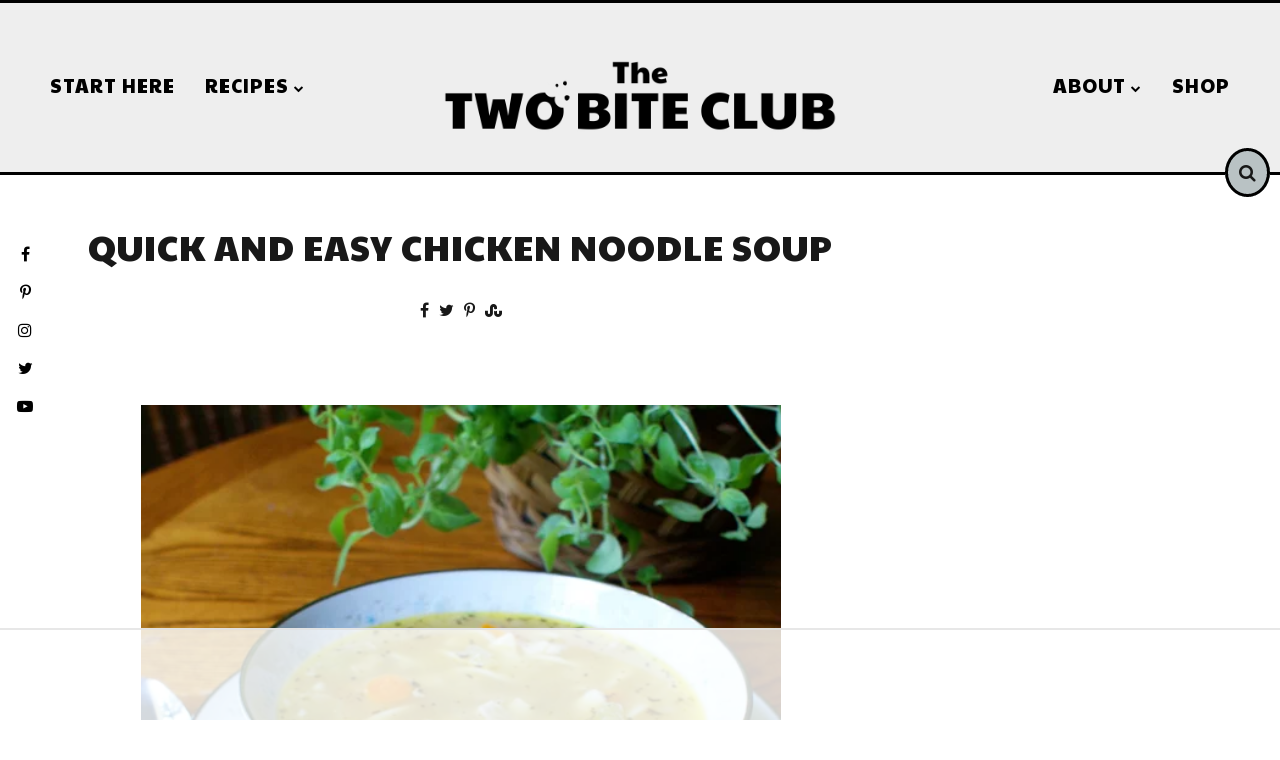

--- FILE ---
content_type: text/html; charset=UTF-8
request_url: https://www.thetwobiteclub.com/2012/08/quick-and-easy-chicken-noodle-soup.html
body_size: 35697
content:
<!DOCTYPE html>
<html class='v2' dir='ltr' lang='en' prefix='og: http://ogp.me/ns#' xmlns='http://www.w3.org/1999/xhtml' xmlns:b='http://www.google.com/2005/gml/b' xmlns:data='http://www.google.com/2005/gml/data' xmlns:expr='http://www.google.com/2005/gml/expr'>
<head>
<link href='https://www.blogger.com/static/v1/widgets/4128112664-css_bundle_v2.css' rel='stylesheet' type='text/css'/>
<link href='//ajax.googleapis.com' rel='dns-prefetch'/>
<link href='//fonts.googleapis.com' rel='dns-prefetch'/>
<link href='//cdnjs.cloudflare.com' rel='dns-prefetch'/>
<meta CONTENT='IE=edge' HTTP-EQUIV='X-UA-Compatible'/>
<meta content='width=device-width,initial-scale=1.0,minimum-scale=1.0,maximum-scale=1.0' name='viewport'/>
<meta content='text/html; charset=UTF-8' http-equiv='Content-Type'/>
<meta content='blogger' name='generator'/>
<link href='https://www.thetwobiteclub.com/favicon.ico' rel='icon' type='image/x-icon'/>
<link href='https://www.thetwobiteclub.com/2012/08/quick-and-easy-chicken-noodle-soup.html' rel='canonical'/>
<link rel="alternate" type="application/atom+xml" title="The Two Bite Club - Atom" href="https://www.thetwobiteclub.com/feeds/posts/default" />
<link rel="alternate" type="application/rss+xml" title="The Two Bite Club - RSS" href="https://www.thetwobiteclub.com/feeds/posts/default?alt=rss" />
<link rel="service.post" type="application/atom+xml" title="The Two Bite Club - Atom" href="https://www.blogger.com/feeds/4269421513889641154/posts/default" />

<link rel="alternate" type="application/atom+xml" title="The Two Bite Club - Atom" href="https://www.thetwobiteclub.com/feeds/5938105460710231531/comments/default" />
<!--Can't find substitution for tag [blog.ieCssRetrofitLinks]-->
<link href='https://blogger.googleusercontent.com/img/b/R29vZ2xl/AVvXsEiLQhKGQ9G23_UMr4z8sj1TVL6oRHDtSobAnYF1sJaP-tavbnAYlAgm9FoZ6FlR59p2HYk9YSxWULwA9QQYY83TWqZu3JPS93Ib1Dwq4rd1aC3vNFujmcM4sPmU0mLjhwZuO9ThGw7-k9g/s640/Chicken+Noodle+Soup+3.jpg' rel='image_src'/>
<meta content='https://www.thetwobiteclub.com/2012/08/quick-and-easy-chicken-noodle-soup.html' property='og:url'/>
<meta content='Quick and Easy Chicken Noodle Soup' property='og:title'/>
<meta content='A food blog featuring easy recipes that are sure to become family favorites.' property='og:description'/>
<meta content='https://blogger.googleusercontent.com/img/b/R29vZ2xl/AVvXsEiLQhKGQ9G23_UMr4z8sj1TVL6oRHDtSobAnYF1sJaP-tavbnAYlAgm9FoZ6FlR59p2HYk9YSxWULwA9QQYY83TWqZu3JPS93Ib1Dwq4rd1aC3vNFujmcM4sPmU0mLjhwZuO9ThGw7-k9g/w1200-h630-p-k-no-nu/Chicken+Noodle+Soup+3.jpg' property='og:image'/>
<title>
Quick and Easy Chicken Noodle Soup | The Two Bite Club
</title>
<!-- Open Graph -->
<meta content='Quick and Easy Chicken Noodle Soup' property='og:title'/>
<meta content='https://www.thetwobiteclub.com/2012/08/quick-and-easy-chicken-noodle-soup.html' property='og:url'/>
<meta content='The Two Bite Club' property='og:site_name'/>
<meta content='https://blogger.googleusercontent.com/img/b/R29vZ2xl/AVvXsEiLQhKGQ9G23_UMr4z8sj1TVL6oRHDtSobAnYF1sJaP-tavbnAYlAgm9FoZ6FlR59p2HYk9YSxWULwA9QQYY83TWqZu3JPS93Ib1Dwq4rd1aC3vNFujmcM4sPmU0mLjhwZuO9ThGw7-k9g/s640/Chicken+Noodle+Soup+3.jpg' property='og:image'/>
<meta content='1200' property='og:image:width'/>
<meta content='630' property='og:image:height'/>
<meta content='article' property='og:type'/>
<meta content='' name='og:description'/>
<meta content='427745147583822' property='fb:app_id'/>
<meta content='Dp/ZOtYaEi7' property='fb:admins'/>
<!-- End Open Graph -->
<!-- Twitter Card -->
<meta content='summary_large_image' name='twitter:card'/>
<meta content='@thetwobiteclub' name='twitter:site'/>
<meta content='@thetwobiteclub' name='twitter:creator'/>
<meta content='https://www.thetwobiteclub.com/' name='twitter:domain'/>
<meta content='https://www.thetwobiteclub.com/2012/08/quick-and-easy-chicken-noodle-soup.html' name='twitter:url'/>
<meta content='Quick and Easy Chicken Noodle Soup' name='twitter:title'/>
<meta content='https://blogger.googleusercontent.com/img/b/R29vZ2xl/AVvXsEiLQhKGQ9G23_UMr4z8sj1TVL6oRHDtSobAnYF1sJaP-tavbnAYlAgm9FoZ6FlR59p2HYk9YSxWULwA9QQYY83TWqZu3JPS93Ib1Dwq4rd1aC3vNFujmcM4sPmU0mLjhwZuO9ThGw7-k9g/s640/Chicken+Noodle+Soup+3.jpg' name='twitter:image:src'/>
<meta content='https://www.thetwobiteclub.com/2012/08/quick-and-easy-chicken-noodle-soup.html' name='twitter:url'/>
<!-- End Twitter Card -->
<link href='https://fonts.googleapis.com/css?family=Gentium+Basic:400,700' rel='stylesheet' type='text/css'/>
<link HREF='//maxcdn.bootstrapcdn.com/font-awesome/4.7.0/css/font-awesome.min.css' REL='stylesheet'/>
<!-- AdThrive Head Tag Manual -->
<script data-cfasync='false' data-no-optimize='1'>
  (function(w, d) {
	w.adthrive = w.adthrive || {};
	w.adthrive.cmd = w.
	adthrive.cmd || [];
	w.adthrive.plugin = 'adthrive-ads-manual';
	w.adthrive.host = 'ads.adthrive.com';var s = d.createElement('script');
	s.async = true;
	s.referrerpolicy='no-referrer-when-downgrade';
	s.src = 'https://' + w.adthrive.host + '/sites/6568f16d952fc43d0820766d/ads.min.js?referrer=' + w.encodeURIComponent(w.location.href) + '&cb=' + (Math.floor(Math.random() * 100) + 1);
	var n = d.getElementsByTagName('script')[0];
	n.parentNode.insertBefore(s, n);
  })(window, document);
  </script>
<!-- End of AdThrive Head Tag -->
<!-- START email detection/removal script -->
<script><![CDATA[
   !function(){"use strict";function e(e){const t=e.match(/((?=([a-z0-9._!#$%+^&*()[\]<>-]+))\2@[a-z0-9._-]+\.[a-z0-9._-]+)/gi);return t?t[0]:""}function t(t){return e(a(t.toLowerCase()))}function a(e){return e.replace(/\s/g,"")}async function n(e){const t={sha256Hash:"",sha1Hash:""};if(!("msCrypto"in window)&&"https:"===location.protocol&&"crypto"in window&&"TextEncoder"in window){const a=(new TextEncoder).encode(e),[n,c]=await Promise.all([s("SHA-256",a),s("SHA-1",a)]);t.sha256Hash=n,t.sha1Hash=c}return t}async function s(e,t){const a=await crypto.subtle.digest(e,t);return Array.from(new Uint8Array(a)).map(e=>("00"+e.toString(16)).slice(-2)).join("")}function c(e){let t=!0;return Object.keys(e).forEach(a=>{0===e[a].length&&(t=!1)}),t}function i(e,t,a){e.splice(t,1);const n="?"+e.join("&")+a.hash;history.replaceState(null,"",n)}var o={checkEmail:e,validateEmail:t,trimInput:a,hashEmail:n,hasHashes:c,removeEmailAndReplaceHistory:i,detectEmails:async function(){const e=new URL(window.location.href),a=Array.from(e.searchParams.entries()).map(e=>`${e[0]}=${e[1]}`);let s,o;const r=["adt_eih","sh_kit"];if(a.forEach((e,t)=>{const a=decodeURIComponent(e),[n,c]=a.split("=");if("adt_ei"===n&&(s={value:c,index:t,emsrc:"url"}),r.includes(n)){o={value:c,index:t,emsrc:"sh_kit"===n?"urlhck":"urlh"}}}),s)t(s.value)&&n(s.value).then(e=>{if(c(e)){const t={value:e,created:Date.now()};localStorage.setItem("adt_ei",JSON.stringify(t)),localStorage.setItem("adt_emsrc",s.emsrc)}});else if(o){const e={value:{sha256Hash:o.value,sha1Hash:""},created:Date.now()};localStorage.setItem("adt_ei",JSON.stringify(e)),localStorage.setItem("adt_emsrc",o.emsrc)}s&&i(a,s.index,e),o&&i(a,o.index,e)},cb:"adthrive"};const{detectEmails:r,cb:l}=o;r()}(); ]]>

   </script>
<!-- END email detection/removal script -->
<meta content='block-all-mixed-content' http-equiv='Content-Security-Policy'/>
<style type='text/css'>@font-face{font-family:'Lato';font-style:italic;font-weight:400;font-display:swap;src:url(//fonts.gstatic.com/s/lato/v25/S6u8w4BMUTPHjxswWw.ttf)format('truetype');}@font-face{font-family:'Lato';font-style:normal;font-weight:700;font-display:swap;src:url(//fonts.gstatic.com/s/lato/v25/S6u9w4BMUTPHh6UVew8.ttf)format('truetype');}@font-face{font-family:'PT Sans';font-style:normal;font-weight:700;font-display:swap;src:url(//fonts.gstatic.com/s/ptsans/v18/jizfRExUiTo99u79B_mh4Ok.ttf)format('truetype');}@font-face{font-family:'PT Sans Narrow';font-style:normal;font-weight:400;font-display:swap;src:url(//fonts.gstatic.com/s/ptsansnarrow/v19/BngRUXNadjH0qYEzV7ab-oWlsYCB.ttf)format('truetype');}@font-face{font-family:'Paytone One';font-style:normal;font-weight:400;font-display:swap;src:url(//fonts.gstatic.com/s/paytoneone/v25/0nksC9P7MfYHj2oFtYm2CiTq.ttf)format('truetype');}@font-face{font-family:'Roboto';font-style:italic;font-weight:400;font-stretch:normal;font-display:swap;src:url(//fonts.gstatic.com/s/roboto/v50/KFOKCnqEu92Fr1Mu53ZEC9_Vu3r1gIhOszmOClHrs6ljXfMMLoHQiA8.ttf)format('truetype');}@font-face{font-family:'Roboto';font-style:normal;font-weight:400;font-stretch:normal;font-display:swap;src:url(//fonts.gstatic.com/s/roboto/v50/KFOMCnqEu92Fr1ME7kSn66aGLdTylUAMQXC89YmC2DPNWubEbWmT.ttf)format('truetype');}@font-face{font-family:'Roboto';font-style:normal;font-weight:700;font-stretch:normal;font-display:swap;src:url(//fonts.gstatic.com/s/roboto/v50/KFOMCnqEu92Fr1ME7kSn66aGLdTylUAMQXC89YmC2DPNWuYjammT.ttf)format('truetype');}</style>
<style id='page-skin-1' type='text/css'><!--
/*
-----------------------------------------------
Name: Anaise
Designer: Georgia Lou Studios
URL: https://georgialoustudios.com
Version: 1.1.2
License: Copyright July 2017. All rights reserved.
*** Some of the assets in this template are tracked. ***
*** Any reproduction, copying or reselling of this template is not permitted. ***
-----------------------------------------------
<Variable name="body.background" description="Body Background" type="background" color="#ffffff" default="$(color) none repeat scroll top left"/>
<Group description="Background Color" selector="">
<Variable name="body.background.color" description="Outer Background Color" type="color" default="#ffffff"/>
<Variable name="inner.background.color" description="Inner Background Color" type="color" default="#ffffff"/>
</Group>
<Group description="Simple Color Scheme" selector="">
<Variable name="accent.color" description="Main Color" type="color" default="#303030"/>
<Variable name="accent.color.2" description="Accent Color" type="color" default="#b0b9b7"/>
</Group>
<Group description="Blog Header" selector="">
<Variable name="header.text.font" description="Header Font" type="font" default="normal normal 70px 'halis_grbold',sans-serif"/>
<Variable name="header.text.color" description="Header Color" type="color" default="#efcecb"/>
<Variable name="logo.height" description="Image Logo Height" type="length" default="70px" min="20px" max="500px"/>
</Group>
<Group description="Menu" selector="">
<Variable name="navbar.text.font" description="Menu Font" type="font" default="normal normal 12px 'halis_gr_regularregular',sans-serif"/>
<Variable name="navbar.text.color" description="Menu Text Color" type="color" default="#efcecb"/>
<Variable name="navbar.text.color.hover" description="Menu Text Hover Color" type="color" default="#336699"/>
<Variable name="navbar.background.color" description="Menu Background Color" type="color" default="#ffffff"/>
</Group>
<Group description="Floating Social Icons" selector="">
<Variable name="follow.buttons.color" description="Follow Icons Color" type="color" default="#efcecb"/>
<Variable name="follow.buttons.color.hover" description="Follow Icon Color Hover" type="color" default="#336699"/>
</Group>
<Group description="Slider Styles" selector="">
<Variable name="slider.title.font" description="Post Title Font" type="font" default="normal normal 32px 'halis_grbold',sans-serif"/>
<Variable name="slider.title.color" description="Slider Title Color" type="color" default="#ffffff" />
<Variable name="slider.more.font" description="Read More Font" type="font" default="normal normal 18px 'halis_grbold',sans-serif"/>
<Variable name="slider.more.color" description="Read More Color" type="color" default="#ffffff" />
<Variable name="slider.caption.bg" description="Caption Background Color" type="color" default="transparent" />
</Group>
<Group description="Promo Boxes" selector="">
<Variable name="promo.title.font" description="Title Font" type="font" default="normal normal 12px 'halis_grbold',sans-serif"/>
<Variable name="promo.title.color" description="Font Color" type="color" default="#efcecb"/>
</Group>
<Group description="Body Text" selector="">
<Variable name="body.font" description="Font" type="font" default="normal normal 16px 'Gentium Basic',serif"/>
<Variable name="body.text.color" description="Text Color" type="color" default="#181818"/>
<Variable name="body.link.color" description="Link Color" type="color" default="#336699"/>
<Variable name="body.link.color.hover" description="Hover Color" type="color" default="#8a9391"/>
</Group>
<Group description="Homepage Styles" selector="">
<Variable name="homepage.location.font" description="Location/Category Font" type="font" default="normal normal 13px 'halis_grbold',sans-serif"/>
<Variable name="homepage.location.color" description="Location/Category Color" type="color" default="#efcecb"/>
<Variable name="homepage.post.title.font" description="Post Title Font" type="font" default="normal normal 28px 'halis_grbold',sans-serif"/>
<Variable name="homepage.post.title.color" description="Post Title Color" type="color" default="#efcecb"/>
<Variable name="homepage.date.font" description="Post Date/Comment Font" type="font" default="italic normal 12px 'Gentium Basic',serif"/>
<Variable name="homepage.date.color" description="Date/Comment Color" type="color" default="#efcecb"/>
</Group>
<Group description="Homepage Padding" selector="">
<Variable name="popular.padding" description="Popular Padding Top" type="length" default="20px" min="10px" max="40px"/>
<Variable name="main.padding" description="Main Content Padding Top" type="length" default="10px" min="10px" max="40px"/>
</Group>
<Group description="Read More Styles" selector="">
<Variable name="read.more.font" description="Read More Font" type="font" default="normal normal 14px 'halis_grbold',sans-serif"/>
<Variable name="read.more.color" description="Read More Color" type="color" default="#efcecb"/>
<Variable name="read.more.border.color" description="Read More Border Color" type="color" default="#efcecb"/>
</Group>
<Group description="Post Share Icons" selector="">
<Variable name="sharez.font" description="Share Font" type="font" default="normal normal 14px 'halis_grbold',sans-serif"/>
<Variable name="socialz.color" description="Social Icon Color" type="color" default="#efcecb"/>
<Variable name="socialz.color.hover" description="Social Icon Hover Color" type="color" default="#336699"/>
</Group>
<Group description="Post Titles" selector="">
<Variable name="post.title.font" description="Font" type="font" default="normal normal 28px 'halis_grbold',sans-serif"/>
<Variable name="post.title.color" description="Color" type="color" default="#efcecb"/>
<Variable name="post.title.color.hover" description="Hover Color" type="color" default="#336699"/>
</Group>
<Group description="Post Header" selector="">
<Variable name="post.category.font" description="Post Category Font" type="font" default="normal normal 13px 'halis_grbold',sans-serif"/>
<Variable name="post.category.color" description="Post Category Color" type="color" default="#efcecb"/>
<Variable name="date.header.font" description="Post Meta Font" type="font" default="italic normal 12px 'Gentium Basic',serif"/>
<Variable name="date.header.color" description="Post Meta Color" type="color" default="#efcecb"/>
</Group>
<Group description="Post Headings" selector="">
<Variable name="headings.font" description="Font" type="font" default="normal normal 12px 'halis_grbold',sans-serif"/>
<Variable name="headings.color" description="Color" type="color" default="#efcecb"/>
</Group>
<Group description="Author Profile Box" selector="">
<Variable name="profile.font" description="Author Name Font" type="font" default="normal normal 16px 'halis_grbold',sans-serif"/>
<Variable name="profile.color" description="Author Name Color" type="color" default="#efcecb"/>
</Group>
<Group description="Related Posts" selector="">
<Variable name="related.font" description="Post Title Font" type="font" default="normal normal 14px 'halis_gr_regularregular',sans-serif"/>
</Group>
<Group description="Sidebar Widget Titles" selector="">
<Variable name="widget.title.font" description="Widget Title Font" type="font" default="normal normal 18px 'halis_grbold',sans-serif"/>
<Variable name="widget.title.text.color" description="Widget Title Color" type="color" default="#efcecb"/>
<Variable name="widget.title.background.color" description="Widget Title Background Color" type="color" default="#ffffff"/>
</Group>
<Group description="Follow by Email Widget" selector="">
<Variable name="follow.title.color" description="Widget Title Color" type="color" default="#efcecb"/>
<Variable name="follow.background.color" description="Widget Title Background Color" type="color" default="#ffffff"/>
<Variable name="follow.border.color" description="Widget Border Color" type="color" default="#dddddd"/>
</Group>
<Group description="Buttons" selector="">
<Variable name="buttons.font" description="Buttons Font" type="font" default="normal normal 12px 'halis_grbold',sans-serif"/>
<Variable name="buttons.bg.color" description="Button Background Color" type="color" default="#efcecb"/>
<Variable name="buttons.text.color" description="Button Text Color" type="color" default="#ffffff"/>
<Variable name="buttons.bg.color.hover" description="Button Background Hover Color" type="color" default="#336699"/>
<Variable name="buttons.text.color.hover" description="Button Text Hover Color" type="color" default="#ffffff"/>
</Group>
<Group description="MailChimp Forms" selector="">
<Variable name="mailchimp.bg.color" description="Follow Icons Color" type="color" default="#f6f2f1"/>
<Variable name="mailchimp.font" description="Mailchimp Title Font" type="font" default="normal normal 24px 'Roboto', serif"/>
<Variable name="mailchimp.color" description="Mailchimp Text Color" type="color" default="#22211f"/>
</Group>
<Group description="Labels Widget" selector="">
<Variable name="labels.widget.font" description="Labels Font" type="font" default="normal normal 12px 'halis_gr_regularregular',sans-serif"/>
<Variable name="labels.widget.color" description="Labels Text Color" type="color" default="#efcecb"/>
<Variable name="labels.widget.bg" description="Labels Background Color" type="color" default="#ffffff"/>
<Variable name="labels.widget.color.hover" description="Labels Hover Color" type="color" default="#ffffff"/>
<Variable name="labels.widget.bg.hover" description="Labels Background Hover Color" type="color" default="#efcecb"/>
</Group>
<Group description="Column Footer Widgets" selector="">
<Variable name="footer.bg.color" description="Background Color" type="color" default="#ffffff"/>
<Variable name="footer.widget.title.font" description="Widget Title Font" type="font" default="normal normal 16px 'halis_grbold',sans-serif"/>
<Variable name="footer.widget.title.text.color" description="Widget Title Color" type="color" default="#efcecb"/>
<Variable name="footer.widget.title.background.color" description="Widget Title Background Color" type="color" default="#f3f3f3"/>
</Group>
<Group description="Fullwidth Footer Widgets" selector="">
<Variable name="fw.widget.title.font" description="Widget Title Font" type="font" default="normal normal 16px 'halis_grbold',sans-serif"/>
<Variable name="fw.widget.title.text.color" description="Widget Title Color" type="color" default="#efcecb"/>
</Group>
<Group description="Footer Social Icons" selector="">
<Variable name="footer.social.font" description="Footer Social Font" type="font" default="normal normal 12px 'halis_grbold',sans-serif"/>
<Variable name="footer.social.bg.color" description="Footer Social Background Color" type="color" default="#f3f3f3"/>
<Variable name="footer.social.color" description="Footer Social Color" type="color" default="#efcecb"/>
<Variable name="footer.social.color.hover" description="Footer Social Hover Color" type="color" default="#336699"/>
</Group>
<Group description="Footer Credits" selector="">
<Variable name="footer.credits.font" description="Credits Font" type="font" default="normal normal 12px 'halis_gr_regularregular',sans-serif"/>
<Variable name="footer.credits.bg.color" description="Background Color" type="color" default="#ffffff"/>
<Variable name="footer.credits.text.color" description="Text Color" type="color" default="#efcecb"/>
<Variable name="footer.credits.link.color" description="Link Color" type="color" default="#336699"/>
</Group>
<Group description="Search Navigation" selector=".socialicons">
<Variable name="search.field.border" description="Search Field Border" type="color" default="#ffffff"/>
<Variable name="search.background" description="Search Background" type="color" default="#553342"/>
<Variable name="search.title.color" description="Search Title color" type="color" default="#ffffff"/>
<Variable name="search.field.background" description="Search Field Background" type="color" default="transparent"/>
<Variable name="search.text.color" description="Search Text Color" type="color" default="#ffffff"/>
<Variable name="search.icon.color" description="Search Icon Color" type="color" default="#ffffff"/>
<Variable name="search.close.color" description="Search Close Color" type="color" default="#ffffff"/>
<Variable name="search.icon.background" description="Search Icon Background Color" type="color" default="#ffffff"/>
</Group>
*/
/***************************
Custom Fonts
****************************/
@font-face {
font-family: 'halis_gr_regularregular';
src: url('https://dl.dropboxusercontent.com/s/pltthbglypbya72/halisgr-regular-webfont.eot');
src: url('https://dl.dropboxusercontent.com/s/pltthbglypbya72/halisgr-regular-webfont.eot?#iefix') format('embedded-opentype'),
url('https://dl.dropboxusercontent.com/s/rjfhx2pexphus6n/halisgr-regular-webfont.woff2') format('woff2'),
url('https://dl.dropboxusercontent.com/s/daba4g0tgsktp5h/halisgr-regular-webfont.woff') format('woff'),
url('https://dl.dropboxusercontent.com/s/9l4gg2ezh056iqv/halisgr-regular-webfont.ttf') format('truetype'),
url('https://dl.dropboxusercontent.com/s/55d2e5cfk3pwrn1/halisgr-regular-webfont.svg') format('svg');
font-weight: normal;
font-style: normal;
}
@font-face {
font-family: 'halis_grbold';
src: url('https://dl.dropboxusercontent.com/s/tebfyk650gji9zg/halisgr-bold-webfont.eot');
src: url('https://dl.dropboxusercontent.com/s/tebfyk650gji9zg/halisgr-bold-webfont.eot?#iefix') format('embedded-opentype'),
url('https://dl.dropboxusercontent.com/s/41x5kqa6nk985p6/halisgr-bold-webfont.woff2') format('woff2'),
url('https://dl.dropboxusercontent.com/s/wku4lo32y0k3xm5/halisgr-bold-webfont.woff') format('woff'),
url('https://dl.dropboxusercontent.com/s/wpufye24ssmn5ak/halisgr-bold-webfont.ttf') format('truetype'),
url('https://dl.dropboxusercontent.com/s/1hcf64mrdpx7t0f/halisgr-bold-webfont.svg') format('svg');
font-weight: normal;
font-style: normal;
}
/******************************
Social Media Widget icons
*******************************/
.fabe:before {content:"\f1b4"}
.fafa:before {content:"\f09a"}
.fatw:before {content:"\f099"}
.fahe:before {content:"\f004"}
.fadr:before {content:"\f17d"}
.fafl:before {content:"\f16e"}
.fago:before {content:"\f0d5"}
.fain:before {content:"\f16d"}
.fali:before {content:"\f0e1"}
.fapi:before {content:"\f231"}
.favi:before {content:"\f194"}
.fayo:before {content:"\f16a"}
.favi2:before {content:"\f1ca"}
.faso:before {content:"\f1be"}
.fabo:before {content:"\f02d"}
.fade:before {content:"\f1bd"}
.fafo:before {content:"\f180"}
.fare:before {content:"\f1a1"}
.fatu:before {content:"\f173"}
.fars:before {content:"\f09e"}
.fash:before {content:"\f07a"}
.favk:before {content:"\f189"}
.fatw2:before {content:"\f1e8"}
.fasp:before {content:"\f1bc"}
.faen:before {content:"\f0e0"}
.fashop:before {content:"\f07a"}
.facom:before {content:"\f0e5"}
.fasnap:before {content:"\f2ac"}
.faetsy:before {content:"\f2d7"}
/* General
------------------------------------------*/
body {
background:#ffffff none no-repeat scroll center center;
}
body, .body-fauxcolumn-outer {
font: normal normal 18px Roboto;
color: #181818;
padding: 0;
}
html body .tabs-inner {
min-width: 0;
max-width: 100%;
width: auto;
}
div.jump > a{
display: inline-block;
position:relative;
left: 50%;
transform: translateX(-50%);
margin: 0 5px 5px 0;
padding: 15px 20px;
text-transform: uppercase;
font: normal bold 18px Roboto;
letter-spacing: 0.1em;
border: 3px solid #000000;
background-color:#efcecb;
color: #000000;
text-align:center;
}
div.jump > a:hover{
display: inline-block;
text-decoration:none !important;
margin: 0 5px 5px 0;
padding: 15px 20px;
text-transform: uppercase;
font: normal bold 18px Roboto;
letter-spacing: 0.1em;
border: 3px solid #000000;
background-color:#b9c2c4 !important ;
color: #000000;
text-align:center;
}
a:link {
text-decoration:none;
color: #336699;
transition: all 0.25s ease-out; -moz-transition: all 0.25s ease-out; -webkit-transition: all 0.25s ease-out;
max-width: 100%;
}
a:visited {
text-decoration:none;
color: #336699;
}
a:hover {
text-decoration:none;
color: #83a3b2;
}
.post-body a {
text-decoration:none;
color: #336699;
font-weight: 900;
}
.post-body a:hover {
color: #83a3b2;
font-weight: 900;
}
/* Button Webkit Appearance */
input[type=submit],
input[type=button] {
-webkit-appearance:none;
border-radius: 0;
}
/* Layout */
.navbar,.Navbar,.Attribution{display:none;}
#header-inner{padding-bottom:0;background-position: center top !important;}
.body-fauxcolumn-outer .fauxcolumn-inner {
background: transparent none repeat scroll top left;
_background-image: none;
}
.body-fauxcolumn-outer .cap-top {
position: absolute;
z-index: 1;
height: 400px;
width: 100%;
}
.body-fauxcolumn-outer .cap-top .cap-left {
width: 100%;
background: transparent none repeat-x scroll top left;
_background-image: none;
}
.content-outer {
margin-bottom: 1px;
}
.content-inner {
padding: 0;
}
#crosscol.section{margin:0;}
.socialz {text-align:center}
.socialz a {color: #181818; margin: 0 12px; font-size: 24px;-webkit-transition: all 0.25s ease-out; -moz-transition: all 0.25s ease-out; -ms-transition: all 0.25s ease-out; -o-transition: all 0.25s ease-out;transition: all 0.25s ease-out;}
.socialz a:hover {color: #7b8e9b;}
.socialz .fa {transition: all 0.25s ease-out; -moz-transition: all 0.25s ease-out; -webkit-transition: all 0.25s ease-out;}
.socialz img {width:24px;height:24px;margin:2px 7px;padding:3px;-webkit-transition: all 0.25s ease-out; -moz-transition: all 0.25s ease-out; -ms-transition: all 0.25s ease-out; -o-transition: all 0.25s ease-out;transition: all 0.25s ease-out;}
.socialz img:hover {opacity:.3}
.addthis_toolbox {font-size: 16px;}
.addthis_toolbox a {color:#181818;margin: 0 3px;transition: all 0.2s ease-out; -o-transition: all 0.2s ease-out; -moz-transition: all 0.2s ease-out; -webkit-transition: all 0.2s ease-out;}
.addthis_toolbox a:hover{color:#7b8e9b}
.post-share-buttons.goog-inline-block {display: none;}
.p3_invisible {
visibility: hidden;
width: 100%;
height: auto;
}
#socialz-top {
margin-left: 40px !important;
}
#socialz-top a {
display: inline-block;
color: #000000;
padding: 14px 5px;
}
#socialz-top a:hover {
color: #7b8e9b;
}
.post-labels {
margin-top: 5px;
}
.tr-caption-container {table-layout: fixed; width: 100%;}
.sidebar h2, .sidebar .title, .foot h2, .foot .title, .BlogArchive h2 {
font: normal normal 28px Paytone One;
background: #eeeeee;
color: #000;
text-transform: uppercase;
letter-spacing: 1px;
text-align: center;
padding:10px 0;
margin-bottom:10px;
}
/* Status Message */
.status-msg-wrap{margin: 30px auto !important;font-size:100%;}
.status-msg-body{font:10px arial, sans-serif;text-transform:uppercase;letter-spacing:1px;color:#666;}
.status-msg-border{border:1px solid #fff; opacity:0.25;}
.status-msg-bg{background-color:#fff}
/* Post Headings */
.post-body h3,
.post-body h4,
.post-body h5,
.post-body h6 {
font:normal normal 14px Paytone One;
letter-spacing:1px;
margin: 25px 0 25px;
color: #000000;
line-height: 1.2;
}
.post-body h2 {font-size: 24px; font: Roboto; text-transform: uppercase;
margin: 10px 0 20px;
color: #000;
line-height: 1.2;}
.post-body h3 {font-size: 35px; text-transform: uppercase; padding-bottom: 30px; border-bottom: 3px solid #000;}
.post-body h4 {font-size: 21px}
.post-body h5 {font-size: 16px}
.post-body h6 {font-size: 14px}
/* Jump Link Standard */
.more, .jump-link > a {
box-sizing: border-box;
border: 1px solid #ddd;
color: #efcecb !important;
display: block;
padding: 8px 0;
position: relative;
text-align: center;
text-decoration: none !important;
text-transform: uppercase;
top: 10px;
width: 100%;
letter-spacing: 2px;
font:normal normal 28px Paytone One;
font-size: 15px;
}
.more:hover, .jump-link > a:hover{
border: 1px dotted #eee  !important;
color: #444 !important;
}
.jump-link {
margin-top: 15px;
}
.anaise-more {
margin-bottom: 20px;
}
.anaise-more a {
display: inline-block;
margin: 35px 0 10px;
padding: 15px 20px;
text-transform: uppercase;
font: normal bold 18px Roboto;
letter-spacing: 0.1em;
border: 3px solid #000;
background-color:#efcecb;
color: #000;
text-align:center;
letter-spacing: 1.5px;
}
.anaise-more a:hover {
background-color: #83a3b2;
color:#000000 !important;
border-color: #000;
}
/* Read More */
.post_here_link {display:none;}
.linkwithin_outer {
display: none;
}
#git_title > span,#git_title_bar span {font:normal normal 35px Paytone One;font-size:16px;letter-spacing: 2px;text-transform: uppercase;font-weight:400 !important}
#git_wrapper_0, #git_wrapper_1, #git_wrapper_2, #git_wrapper_3, #git_wrapper_4, #git_wrapper_5, #git_wrapper_6, #git_wrapper_7, #git_wrapper_8, #git_wrapper_29, #git_wrapper_10, #git_wrapper_11, #git_wrapper_12  {
border:none !important;
}
.gslide_img {padding:0 !important;border:none !important;}
.gslide{transition: all 0.25s ease-out; -moz-transition: all 0.25s ease-out; -webkit-transition: all 0.25s ease-out;}
.gslide:hover{opacity:.7}
/* Header
-------------------------------------------------*/
body {
padding-top: 104.5px;
}
.region-inner {
position: relative;
}
.header-outer-wrapper {
position: fixed;
top: 0;
left: 0;
z-index: 997;
background: #eeeeee;
width: 100%;
border-top:3px solid #000;
border-bottom:3px solid #000;
}
.header-wrapper {
margin: 0 auto;
width: 1120px;
padding: 0;
position: relative;
}
#PageList1.dropdown,
#Header1,
#PageList2.dropdown {
display: inline-block;
width: 33.3333333%;
margin: 0 auto;
}
/* Menu Custom Styles */
.menuOpacity1 {
opacity: 1.0;
-webkit-backface-visibility: hidden;
transition: all 0.4s ease 0s;
}
/* On Scroll Styles */
.menuOpacity2 {
opacity: 0.9;
transition: all 0.4s ease 0s;
border-bottom: 3px solid #000;
}
.menuOpacity2 #PageList1 nav > ul > li,
.menuOpacity2 #PageList2 nav > ul > li,
.menuOpacity2 #Header1_headerimg {
line-height: 100px !important;
transition: all 0.4s ease 0s;
}
.menuOpacity2 #Header1_headerimg {
max-height: 85px !important;
padding: 10px 0;
transition: all 0.4s ease 0s;
}
.menuOpacity2:hover {
opacity: 1;
transition: all 0.4s ease 0s;
}
.menuOpacity2 #PageList3 {
margin: 12px 0 0;
}
/* End Scroll Styles */
/* Logo
----------------------------------------------- */
#Header1 {
z-index: 999;
}
#Header1 .widget {
margin: 0;
}
.header-outer {
}
.Header .title {
font: normal normal 70px Roboto;
color: #000000;
text-align: center;
letter-spacing: 2px;
margin: 0;
text-transform: uppercase;
line-height: 70px;
margin-top: 10px;
}
#Header1_headerimg{
margin:0 auto;
max-height: 135px;
width: auto;
line-height: calc(135px + 30px);
padding: 15px 0;
}
.Header .title a {
color: #000000;
}
.Header .descriptionwrapper {
display: none;
}
/* Menu
----------------------------------------------- */
#PageList3 {
display: none;
}
#PageList1, #HTML100 {padding:0;margin:0;z-index:9}
#PageList1 {
text-align: left;
}
#PageList2 {
text-align: right;
}
.sticky{
position: fixed;
top: 0;
left: 0;
width: 100%;
background: white;
z-index:9;
opacity:.95;
}
.sticky-nudge {position:relative;top:35px}
.slicknav_menu{display:none;background: #eeeeee;}
.tabs .widget ul, .tabs .widget ul {overflow:visible;}
nav {
margin: 0 auto;
text-align: center;
line-height:0;
background: #eeeeee;
width:100%;
z-index:800;
}
.navdiv{
font: normal normal 19px Paytone One;
text-transform: uppercase;
width: 100%;
z-index: 9;
letter-spacing: 1px;
}
.navdiv a{
color: #000000;
transition: all 0.25s ease-out; -o-transition: all 0.25s ease-out; -moz-transition: all 0.25s ease-out; -webkit-transition: all 0.25s ease-out;
}
nav ul ul {
position: absolute;
float: left;
left: -20px;
opacity:0;
visibility: hidden;
z-index: 1;
-webkit-transition: all .5s ease;
-moz-transition: all .5s ease;
-ms-transition: all .5s ease;
transition: all .5s ease;
border: 3px solid #000;
}
nav ul li:hover > ul {
opacity: 1;
visibility: visible;
}
nav ul {
list-style: none;
position: relative;
display: inline-table;
margin:0;
padding:0;
}
nav ul:after {
content: ""; clear: both; display: block;
}
nav ul li {
float: left;
z-index:5000;
position: relative;
}
nav ul a:hover {
color: #7b8e9b;
}
#PageList1 nav > ul.dropdown {
float: left;
}
#PageList1 nav > ul > li {
padding-right: 30px;
text-align: left;
line-height: calc(135px + 30px);
}
#PageList1 nav > ul li:last-child {
padding-right: 0;
}
#PageList2 nav > ul.dropdown {
float: right;
}
#PageList2 nav > ul > li {
padding-left: 30px;
text-align: right;
line-height: calc(135px + 30px);
}
#PageList2 nav > ul li:first-child {
padding-left: 0;
}
nav ul li a {
display: block;
color: #000000;
}
nav ul ul li {
text-align: left !important;
line-height: 1;
}
nav ul ul li:last-child {
border:none;
}
nav ul ul {
padding: 0;
position: absolute;
top: 70%;
width: 200px;
}
nav ul ul li {
float: none !important;
position: relative;
}
nav ul ul li a {
padding: 14px 22px;
color: #000000;
background: #eee;
}
nav ul ul li a:hover {
color: #7b8e9b;
}
nav ul ul ul {
position: absolute;
left: 100%;
top:0;
}
.navdiv #searchform fieldset {
background: transparent;
position: relative;
top: 4px;
}
.navdiv #searchform fieldset:hover {
background: #f6f6f6;
}
/*************************************
Mobile Menu
**************************************/
#PageList3 {
width: 100%;
position: absolute;
z-index: 5;
left: 0;
top: 0;
padding: 0 30px;
box-sizing: border-box;
}
.slimmenu {
margin-top: 10px !important;
}
.menu-collapser{position:relative;width:100%;height:48px;padding:0;color:#FFF;font-size:16px;line-height:48px;box-sizing:border-box;-moz-box-sizing:border-box;-webkit-box-sizing:border-box;}
.collapse-button{position:absolute;right:0;top:50%;width:40px;padding:7px 10px;color:#000000;font-size:14px;text-align:center;cursor:pointer;transform:translate(0, -50%);-o-transform:translate(0, -50%);-ms-transform:translate(0, -50%);-moz-transform:translate(0, -50%);-webkit-transform:translate(0, -50%);box-sizing:border-box;-moz-box-sizing:border-box;-webkit-box-sizing:border-box;}
.collapse-button:hover,.collapse-button:focus{color:#000000;}
.collapse-button .icon-bar{display:block;height:3px;width:20px;margin:3px 0;background-color:#000000;border-radius:1px}
ul.slimmenu{width:100%;margin:0;padding:0;list-style-type:none;border:1px solid #fff;text-align: left;}
ul.slimmenu:before,ul.slimmenu:after{content:'';display:table}
ul.slimmenu:after{clear:both}ul.slimmenu.collapsed li{display:block;width:100%;box-sizing:border-box;-moz-box-sizing:border-box;-webkit-box-sizing:border-box}
ul.slimmenu.collapsed li>ul{position:static;display:none}
ul.slimmenu.collapsed li a{display:block;box-sizing:border-box;-moz-box-sizing:border-box;-webkit-box-sizing:border-box}
ul.slimmenu.collapsed li .sub-toggle{height:40px}
ul.slimmenu li{position:relative;float:left;display:inline-block;background-color:#eeeeee;}
ul.slimmenu li ul{margin:0;list-style-type:none}
ul.slimmenu li ul li{background:#eeeeee;}
ul.slimmenu li>ul{position:absolute;left:0;top:100%;z-index:998;display:none;width:100%}
ul.slimmenu li>ul>li ul{position:absolute;left:100%;top:0;z-index:999;display:none;width:100%}
ul.slimmenu li a{display:block;padding:12px 64px 12px 16px;color:(navbar.text.color);transition:background-color 0.5s ease-out;-o-transition:background-color 0.5s ease-out;-moz-transition:background-color 0.5s ease-out;-webkit-transition:background-color 0.5s ease-out;}
ul.slimmenu li a:hover{text-decoration:none;color:#7b8e9b;}
ul.slimmenu li .sub-toggle{background:none repeat scroll 0 0 #eee;position:absolute;right:0;top:0;z-index:999;width:48px;height: 44px;text-align:center;cursor:pointer}
ul.slimmenu li .sub-toggle:before{content:'';display:inline-block;height:100%;margin-right:-0.25em;vertical-align:middle}
ul.slimmenu li .sub-toggle>i{display:inline-block;color:(navbar.text.color);font-size:18px;vertical-align:middle;padding-left:8px;font-style: normal !important;}
ul.slimmenu>li{}
ul.slimmenu>li:first-child,ul.slimmenu>li.has-submenu+li{border-left:0}
ul.slimmenu ul {opacity: 1.0;visibility: visible;}
}
/*************************************
Social Icons & Floating Social Icons
**************************************/
.social-media-gadget ul {overflow: hidden;line-height: 50px; text-align:center;}
.social-media-gadget ul li {display: inline-block;}
.social-media-gadget ul li a {margin: 2px; display: block; font-size: 16px; cursor: pointer; width: 36px; height: 36px; line-height:36px; border-radius: 50%; text-align: center; z-index: 1; color: #000000; position: relative;}
.social-media-gadget ul li a:hover {color: #7b8e9b !important;}
.social-media-gadget a span.smg-label {display:none;}
#LinkList101 {
position: fixed;
left: 5px;
bottom: 50%;
-webkit-transform: translateY(50%);
-moz-transform: translateY(50%);
-ms-transform: translateY(50%);
-o-transform: translatey(50%);
transform: translateY(50%);
z-index: 996;
}
#LinkList101 ul {
padding-left: 0;
}
#LinkList101.widget h2 {
display: none;
}
#LinkList101 .social-media-gadget ul li {
display: block;
padding: 0;
}
/* Columns
----------------------------------------------- */
.fauxcolumn-left-outer .fauxcolumn-inner {
border-right: 1px solid transparent;
}
.fauxcolumn-right-outer .fauxcolumn-inner {
border-left: 0px solid transparent;
}
.sidebar {
margin:0 0 0 31px;
text-align:center;
}
/* Headings
----------------------------------------------- */
h2 {
margin: 0 0 1em 0;
}
.post-meta {
text-align: center;
text-transform: lowercase;
font: italic normal 13px Lato;
letter-spacing: 1px;
margin-bottom: 10px;
color: transparent;
display: none;
}
.post-meta span {
padding: 0 8px;
}
.post-meta a {
color: transparent;
}
.post-meta a:hover {
color: #336699;
}
/* Widgets
----------------------------------------------- */
.widget {
margin: 30px 0;
}
.widget .zippy {
color: #cecece;
}
.avatar-image-container img {-webkit-border-radius:50%;-moz-border-radius:50%;border-radius:50%}
.tabs-inner{padding:0;}
.AdSense{overflow:hidden}
/* Slider */
#slider {
width: 1340px;
margin: 0 auto;
}
#HTML491{
margin:0;
padding:0;
}
.cycle-slideshow{
width:100%;
height:575px;
display:block;
text-align:center;
z-index:0;
overflow:hidden;
margin:0;
}
.cycle-slideshow ul{
width:100%;
height:100%;
height:100vh;
padding:0;
}
.cycle-slideshow li{
width:100%;
height:100%;
margin:0;
padding:0;
}
.cycle-prev,.cycle-next{
position:absolute;
top:0;
width:8%;
opacity:.70;
filter:alpha(opacity=80);
z-index:800;
height:100%;
cursor:pointer;
}
.cycle-prev{
left:0;
background:url(https://lh3.googleusercontent.com/blogger_img_proxy/AEn0k_tW44LnHQ9eAQGaS3h4xw0_Oxhxao6b5jt27R1jheHdaDRWHydkh3E34lU6mgP5fAfzjMGpkQMByzGoO1IXtQku1OPwin_gsDSlwNGiGL1tmYhjZUkTbF10TT_tih81T6y_kD-6BOinghOz6KMJHVuCLinw6GaI9A=s0-d) 50% 50% no-repeat;
}
.cycle-next{
right:0;
background:url(https://lh3.googleusercontent.com/blogger_img_proxy/AEn0k_vlbs6VAIrQlh-_8lQbF3Ab-D4-oKILiZbSvp3oKIbQr3Ksb_IGiWN7hXYIrIX-APnmMugNCgSe1WhxvN0HrUOM4Ifx_4QAyF2dICaHWL_jbP7dw3MD4DVcPMtLrtDa8cqeEus15HI5Rw3rftikVCAQgjA-avsHLek=s0-d) 50% 50% no-repeat;
}
.slide-inside{
display:table;
vertical-align:middle;
height:100%;
padding:0;
width:100%;
background:rgba(0,0,0,0.1);
transition:all .25s ease-out;
-o-transition:all .25s ease-out;
-moz-transition:all .25s ease-out;
-webkit-transition:all .25s ease-out;
}
.slide-inside:hover{
background:rgba(255,255,255,0.1);
}
.slide-title,.slide-title a:hover{
display:table-cell;
vertical-align:middle;
}
.slide-h2{
text-transform:uppercase;
letter-spacing:1px;
display:block;
font:normal bold 32px Lato;
color:#ffffff;
z-index:9;
}
.slide-h2:hover {
opacity: 0.9;
}
.slide-image{
background-position:center;
background-size: 1340px;
background-attachment: scroll;
height:100%;
width: 100%;
}
.slide-container{
display:block;
padding:0;
letter-spacing:0;
width:30%;
margin:0 auto;
padding:20px;
background: transparent;
}
.slide-resume {
display:none;
}
#slide-more{
text-transform:uppercase;
font:normal bold 24px PT Sans;
color: #ffffff;
letter-spacing:2px;
padding:15px 2px;
border-bottom: 2px solid #ffffff;
margin:25px auto 10px;
transition:all .25s ease-out;
-o-transition:all .25s ease-out;
-moz-transition:all .25s ease-out;
-webkit-transition:all .25s ease-out;
width: 130px;
}
#slide-more:hover{
opacity: 0.9;
}
#crosscol-overflow {
margin:0;
}
@media screen and (min-width: 1111px) {
.slide-image{background-attachment: fixed;}
}
.mobile .cycle-slideshow {
height: 250px;
}
.mobile .slide-container {
width: 60%;
}
.mobile .slide-resume, .mobile #slide-more {
display: none;
}
.mobile #HTML491 {
border: 0;
margin-bottom: 25px;
}
/****************************
Promo Area
*****************************/
.promo_boxes {
width: 1120px;
margin: 20px auto 0;
background: #ffffff;
padding: 50px 30px 10px 50px;
font-size: 16px;
}
.promo-area.section {
box-sizing: content-box;
width:23%;
display: inline-block;
padding-right: 1.7%;
margin: 0;
}
.promo-area .widget-content {
padding: 0;
}
.promo-area .widget {
margin-bottom:0px;
}
.promo_boxes .promo-area:last-child {
padding-right: 0 !important;
}
#promo-col1 .widget {
}
#promo-col2 .widget {
}
#promo-col3 .widget {
}
#promo-col4 .widget {
}
#promo-col5 .widget {
}
#promo-col6 .widget {
}
#promo-col10 .widget {
}
#promo-col11 .widget {
}
.promo_boxes .Image {
text-align: center;
position: relative;
}
.promo_boxes .Image img {
height: auto;
}
.promo_boxes .Image img:hover {
opacity: 0.8;
}
.promo_boxes .Image span.caption {
text-align: center;
text-transform: uppercase;
font-weight: 600;
color: #000000;
font: normal bold 17px Roboto;
background: rgba(255,255,255);
padding: 10px 18px;
border: 3px solid #000;
letter-spacing: 1.5px;
position: absolute;
width: 75%;
left: 50%;
bottom: 50%;
-webkit-transform: translate(-50%, 50%);
-moz-transform: translate(-50%, 50%);
-ms-transform: translate(-50%, 50%);
-o-transform: translate(-50%, 50%);
transform: translate(-50%, 50%);
}
.promo_boxes .Image h2,
.promo_boxes .Image .quickedit {
display: none;
}
/*********************************
Above Content Widget Area
*********************************/
#above-content {
width: 1120px;
margin: 50px auto;
padding: 0 30px;
background: #ffffff;
font-size: 16px;
}
#above-content .widget h2 {
display: none;
text-align: center;
font: normal normal 28px Paytone One;
color: #22211f;
letter-spacing: 1px;
}
#above-content .PopularPosts.widget {
margin: 30px 20px 50px;
padding: 0px 0 50px;
border-top: 0px solid #;
}
#above-content .PopularPosts li {
display: inline-block;
width: 23.2%;
padding: 0;
padding-right: 2%;
vertical-align: top;
text-align:center;
}
#above-content .PopularPosts li:last-child {
padding: 0;
}
#above-content .PopularPosts li .item-thumbnail {
width: 100%;
display: block;
margin: 0 0 10px;
}
#above-content .PopularPosts li .item-title {
display: block;
text-align: center;
letter-spacing: 1px;
padding: 5px;
}
#Image8 {
margin: 0 0 -20px;
}
#Image7 {
margin: 70px 0 20px;
}
/*********************************
Home Page Styles
*********************************/
.georgialou_grids {
float: left;
width: 48%;
margin: 1%;
overflow: hidden;
text-align: center;
}
.georgialou_grids.georgialou_imgright {
float: right;
}
.georgialou_grids_text_wrapper {
margin-top:20%;
padding: 0 40px;
}
.georgialou_grids_img_wrapper {
padding: 10px;
position: relative;
}
.georgialou_grids_img {
display: block;
width: 100%;
height: auto;
background-size: cover;
background-repeat: no-repeat;
background-position: center;
-moz-transition: all 0.25s ease-out; -webkit-transition: all 0.25s ease-out; transition: all 0.25s ease-out;
}
.georgialou_grids_img:hover {
opacity: ;
}
.georgialou_grid_title h2 {
font: normal normal 35px Paytone One;
text-transform: uppercase;
margin: 40px 0 15px;
}
.georgialou_grid_title > a {
color: #181818;
}
.georgialou_grid_title > a:hover {
color: #7b8e9b;
}
.georgialou_grid_date, .georgialou_grid_comments{
margin: 0 0 25px;
font: italic normal 13px Roboto;
text-transform: lowercase;
letter-spacing: 1px;
display:inline-block;
color: transparent;
display: none;
}
.georgialou_grid_date, a.timestamp-link, abbr.published, span.updated, .georgialou_grid_comments a {
text-decoration: none;
border-bottom: none;
color: transparent;
}
.georgialou_grid_date:hover, a.timestamp-link:hover, abbr.published:hover, span.updated:hover, .georgialou_grid_comments a:hover {
color: #336699;
}
.georgialou_grid_location {
height: 2px;
background: transparent;
margin: 0 auto;
width: 50%;
font: normal bold 18px Roboto;
text-transform: uppercase;
letter-spacing: 1px;
display: none;
}
.georgialou_grid_location a {
display: inline-block;
padding: 3px 12px;
font: normal bold 18px Roboto;
color: transparent;
margin: 0 auto;
background: #ffffff;
position: relative;
top: -11px;
overflow: hidden;
}
.georgialou_grid_location a:hover {
color: #336699;
}
.georgialou_grid_location a .fa {
font-size: 20px;
position: relative;
top: -4px;
color: transparent;
}
.georgialou_grid_snippet {
display: none;
}
/****************************
Sidebar & Widgets
*****************************/
.widget .popular-posts ul {
text-align: left;
list-style: none;
padding:5px;
}
.sidebar li{
line-height:normal;
list-style:none!important;
margin:8px 0;
overflow:hidden;
}
.sidebar ul {padding:0}
.sidebar li {list-style:none}
.widget-content li {list-style:none;}
.post-timestamp {
margin-left:0;
}
/* About Image */
#Image99 img{
-moz-transition: all 0.25s ease-out; -webkit-transition: all 0.25s ease-out; transition: all 0.25s ease-out;
}
#Image99 img:hover {
opacity: 0.75;
}
/* Popular Posts */
.PopularPosts .item-title{
text-transform: uppercase;
font-size:20px;
font-weight: 900;
}
.PopularPosts .item-title a{
color: #000;
}
.PopularPosts .item-title a:hover{
color: #7b8e9b;
}
.PopularPosts .item-thumbnail {
margin: 5px 5px;
}
.PopularPosts .item-thumbnail img:hover {
opacity: 0.8;
}
.sidebar .PopularPosts .widget-content ul li {
padding: 0;
margin-bottom: 25px;
}
.sidebar .PopularPosts .item-thumbnail {
display: block;
width: 100%;
margin: 0 0 5px;
}
.sidebar .PopularPosts .item-thumbnail img:hover {
opacity: 0.8;
}
.sidebar .PopularPosts .item-title {
display: block;
font-size:18px;
text-align: center;
}
.sidebar .PopularPosts .item-snippet {
display: block;
font-size: 92%;
}
/* Footer Inner */
.footer-inner .PopularPosts .item-thumbnail {
display: inline-block;
width: 72px;
height: auto;
margin: 0 10px 5px 0;
}
.footer-inner .PopularPosts .item-title {
font-size:14px;
text-align: left;
}
.footer-inner .PopularPosts .item-snippet {
font-size: 92%;
}
/* Labels Widget
-------------------------------------*/
.Label ul li {float: left; width: 30%; margin-right: 20px;}
.Label ul li a {
font: normal bold 18px Roboto;
color: #000000;
text-align:center;
}
.Label ul li a:hover {
color: #83a3b2;
}
/* Cloud */
.cloud-label-widget-content {
overflow:hidden;
}
.cloud-label-widget-content span {
opacity:1;
display:block;
float:left;
margin:0 5px 5px 0;
}
.cloud-label-widget-content span span {
margin:0;
}
.cloud-label-widget-content a, .cloud-label-widget-content span span  {
font:normal bold 18px Roboto;
color:#000000 !important;
float:left;
padding:15px 20px;
border: 3px solid #000000;
background-color:#efcecb;
letter-spacing: 1.5px;
text-transform: uppercase;
text-align: left;
}
.cloud-label-widget-content a:hover {
color:#000000 !important;
background-color: #83a3b2;
border-color: #000000;
}
.label-size {
line-height: inherit;
}
.label-size-1, .label-size-2, .label-size-3, .label-size-4, .label-size-5 {font-size:100% !important;}
.Label .widget-item-control {
display: none;
border: none;
}
/* Page List */
.sidebar .PageList ul li a {
font: normal normal 28px Paytone One;
letter-spacing: 1px;
text-transform:uppercase;
transition: all 0.25s ease-out; -moz-transition: all 0.25s ease-out; -webkit-transition: all 0.25s ease-out;
}
.blog-feeds{display:none}
.widget img {
max-width: 100%;
height:auto;
}
/* Blog Archive
--------------------------------------*/
.BlogArchive #ArchiveList select {
width:98% !important;
border-radius: 0 !important;
padding: 10px 6px !important;
outline: 0px !important;
border-color: #ddd;
}
#ArchiveMore {
cursor: pointer;
color: #efcecb;
letter-spacing: 2px;
text-align: center;
font: normal normal 28px Paytone One;
font-size: 13px;
padding-bottom: 10px;
border-bottom: 2px solid #303030;
}
#ArchiveMore:hover {
color: #336699;
}
#ArchiveList {display: none;
font-style: italic;
text-align: left;
letter-spacing: 1px;
}
#ArchiveText {
text-align: center;
letter-spacing: 1px;
}
#ArchiveList select {
width:100%;
padding:10px;
color: #efcecb;
background:#fff;
}
.list-label-widget-content li {
margin-bottom:10px!important;
padding:0 0 10px!important;
}
.BlogArchive ul.flat li {
margin-bottom:5px!important;
padding:0 0 5px!important;
}
.BlogArchive a,.BlogArchive ul.flat .archivedate,.BlogArchive .post-count{
color:#efcecb;
}
#ArchiveList a:hover {
color:#336699;
}
.BlogArchive #ArchiveList ul.posts li {
padding-left:1.5em;
}
.BlogArchive #ArchiveList ul li {
text-indent: 0px;
padding-left: 0px;
}
/* Contact Form
-------------------------------------------------*/
.contact-form-widget {
max-width:100%;
text-align:left;
}
.contact-form-widget input {
margin-bottom:10px;
}
.contact-form-widget textarea {
}
.contact-form-widget input,.contact-form-widget textarea {
max-width:100%!important;
width:100%;
}
.contact-form-widget input:hover, .contact-form-widget textarea:hover,
.contact-form-widget input:focus, .contact-form-widget textarea:focus {
border:1px solid #f3f3f3;
outline: none;
box-shadow: none;
}
.contact-form-email, .contact-form-name {
border-top:0;
border:0;
border:1px solid #ddd;
height:34px;
text-indent: 5px;
}
.contact-form-email-message {
border:0;
border:1px solid #eee;
text-indent: 5px;
}
.contact-form-button {
font: normal bold 12px Roboto;
letter-spacing: 1px;
}
.contact-form-button-submit {
font: normal bold 12px Roboto;
color: #181818 !important;
text-transform:uppercase;
letter-spacing:1px;
border:1px solid #efcecb;
background: #efcecb;
cursor:pointer;
height: 40px;
line-height: 40px;
width: 100% !important;
display: block;
margin: 15px auto 0 auto;
text-transform: uppercase;
border-radius: 0;
}
.contact-form-name, .contact-form-email, .contact-form-email-message {
max-width:100%;
}
.contact-form-button-submit:hover {
background: #336699 !important;
color: #ffffff !important;
border:1px solid #336699 !important;
}
/* Featured Post
-------------------------------------------------*/
.FeaturedPost h3 {
font: normal normal 35px Paytone One;
font-size: 16px;
color:#181818;
text-align:center;
text-transform: uppercase;
letter-spacing: 1px;
}
.FeaturedPost h3 a {
color:#181818;
}
.FeaturedPost h3 a:hover {
color:#7b8e9b;
}
/* Search Widget
-------------------------------------------------*/
td.gsc-input {
}
input.gsc-input {
padding:12px 6px !important;
font-size:12px;
letter-spacing:1px;
transition: all 0.25s ease-out;
-moz-transition: all 0.25s ease-out;
-webkit-transition: all 0.25s ease-out;
}
input.gsc-input:focus{
border-color:#f3f3f3;
}
input[type="submit"],
input.gsc-search-button {
padding: 11px 5px;
font: normal bold 12px Roboto;
color: #181818;
text-transform:uppercase;
letter-spacing:1px;
border:1px solid #efcecb;
background: #efcecb;
cursor: pointer;
}
input.gsc-search-button:hover,
input[type="submit"]:hover {
color: #ffffff !important;
background: #336699;
border-color: #336699
}
/* Follow by Email
-----------------------------------------*/
.FollowByEmail {
border: 0px solid #303030;
padding: 0px 20px;
background: #ffffff;
}
.FollowByEmail h2.title {
color: #303030;
background: #ffffff;
}
.FollowByEmail .follow-by-email-inner .follow-by-email-submit{
height: auto !important;
}
.FollowByEmail td {
width: 100% !important;
display: block;
}
.FollowByEmail .follow-by-email-inner .follow-by-email-submit,
.follow-by-email-submit{
border:1px solid #efcecb !important;
background:#efcecb !important;
color: #181818;
border-radius: 0 !important;
text-transform:uppercase;
font:normal bold 12px Roboto !important;
letter-spacing:1px;
padding: 10px 10px !important;
display: block;
width: 100% !important;
margin-left: 0 !important
}
.FollowByEmail .follow-by-email-inner .follow-by-email-submit:hover,
.follow-by-email-submit:hover {
color: #ffffff !important;
background: #336699 !important;
border-color: #336699 !important;
}
.follow-by-email-address{
display: block;
width: 95% !important;
padding: 10px 6px !important;
border:1px solid #ddd !important;
transition: all 0.25s ease-out;
-moz-transition: all 0.25s ease-out;
-webkit-transition: all 0.25s ease-out;
margin-bottom: 10px;
}
.follow-by-email-address:focus{
border-color:#f3f3f3;
}
/* MailChimp
---------------------------------------------*/
/* Vertical */
.sidebar #mc_embed_signup {
padding: 40px 25px;
text-align: center;
background: #eeeeee;
}
.section-columns #mc_embed_signup {
text-align: center;
}
.sidebar #mc_embed_signup h2{
font: normal normal 20px Roboto;
color: #22211f;
text-transform: none;
letter-spacing: 0;
line-height: 1.2;
border: none !important;
}
.sidebar #mc_embed_signup h2 span {
background: transparent;
}
.sidebar #mc_embed_signup h2:before {
display: none;
}
.sidebar #mc_embed_signup .indicates-required,
.section-columns .indicates-required {
margin-bottom: 15px;
}
.sidebar #mc_embed_signup .mc-field-group,
.section-columns #mc_embed_signup .mc-field-group {
margin-bottom: 15px;
}
.sidebar #mc_embed_signup label,
.section-columns #mc_embed_signup label {
display: none;
}
.sidebar #mc_embed_signup #mce-EMAIL,
.sidebar #mc_embed_signup #mce-FNAME,
.sidebar #mc_embed_signup #mce-LNAME {
width: calc(100% - 20px);
padding: 15px 10px;
border: none !important;
}
.section-columns #mc_embed_signup #mce-EMAIL,
.section-columns #mc_embed_signup #mce-FNAME,
.section-columns #mc_embed_signup #mce-LNAME {
width: calc(100% - 20px);
padding: 15px 10px;
border: 1px solid #ddd;
}
.sidebar #mc_embed_signup #mc-embedded-subscribe,
.section-columns #mc_embed_signup #mc-embedded-subscribe {
width: 100%;
}
/* Horizontal */
#mc_embed_signup {
background: #eeeeee;
padding: 40px;
border:10px double #fff;
text-align: center;
overflow: hidden;
}
#mc_embed_signup h2 {
line-height: 1.2 !important;
font: normal normal 20px Roboto;
color: #22211f;
font-size: 30px;
display: block;
width: 100%;
margin-bottom: 20px;
}
#mc_embed_signup .indicates-required {
display: none;
}
#mc_embed_signup label {
display: none;
}
#mc_embed_signup .mc-field-group {
width: calc(33.33% - 8px);
display: inline-block;
float: left;
margin-right: 12px;
}
#mc_embed_signup #mce-EMAIL,
#mc_embed_signup #mce-FNAME {
width: calc(100% - 20px);
padding: 14px 10px;
border: none !important;
text-align: center;
}
#mc_embed_signup .mce-submit-button {
width: calc(33.33% - 8px);
display: inline-block;
float: left;
}
#mc_embed_signup #mc-embedded-subscribe {
width: 100%;
padding: 12px 5px;
}
/* Footer Column Widget Styles
------------------------------------------*/
.footer-inner {
background-color: #ffffff;
padding: 0 15px 30px;
}
#footer-2-1 .widget h2,
#footer-2-2 .widget h2,
#footer-2-3 .widget h2 {
font: normal normal 28px Paytone One;
text-transform: uppercase;
color: #22211f;
background-color: #eeeeee;
margin-bottom: 15px;
}
/* Footer Social Icons */
/* Columns */
.footer-inner .columns-3 #LinkList103 ul,
.footer-inner .columns-3 #LinkList103 ul li {
padding: 0;
}
.footer-inner .columns-3 #LinkList103 .social-media-gadget li {
width: 32.5%;
height: auto;
margin-bottom: 10px;
}
.footer-inner .columns-3 #LinkList103 .social-media-gadget li a {
width: 100%;
height: auto;
margin: 0;
color: #000000;
font-size: 18px;
}
.footer-inner .columns-3 #LinkList103 .social-media-gadget a span.smg-label {
display: block;
font: normal bold 18px Roboto;
color: #000000;
}
.footer-inner .columns-3 #LinkList103 .social-media-gadget li:hover,
.footer-inner .columns-3 #LinkList103 .social-media-gadget li:hover a,
.footer-inner .columns-3 #LinkList103 .social-media-gadget li:hover a span.smg-label {
color: #7b8e9b;
}
/* Full Width */
.footer-instagram-social {
margin-top: 30px;
padding-top: 15px;
}
.footer-instagram-social .widget {
margin: 10px 0 10px 0 !important;
}
.footer-instagram-social .widget h2 {
font: normal normal 20px Paytone One;
color: #22211f;
margin-bottom: 15px;
text-align: center;
text-transform: uppercase;
letter-spacing: 1px;
}
/* Instagram Footer & Social
--------------------------------------------------*/
#footer_social {
text-align: center;
}
.footer-instagram-social {
background: #ffffff;
}
.footer-instagram-social #footer-instagram-social.section {
margin: 0;
}
.footer-instagram-social #LinkList103 ul,
.footer-instagram-social #LinkList103 ul li {
padding: 0;
}
.footer-instagram-social #LinkList103 ul li {
margin-bottom: 10px;
}
.footer-instagram-social #LinkList103 {
background: #eeeeee;
border-top:3px solid #000;
border-bottom:3px solid #000;
margin-top: 0;
padding: 30px 0;
}
.footer-instagram-social #LinkList103 .social-media-gadget li a {
display: inline-block;
margin: 0 15px;
color: #000000;
font-size: 18px;
width: auto;
height: auto;
text-transform: uppercase;
}
.footer-instagram-social #LinkList103 .social-media-gadget a span.smg-label {
display: inline-block;
font: normal bold 18px Roboto;
color: #000000;
letter-spacing: 1px;
margin-left: 10px;
line-height: 18px;
}
.footer-instagram-social #LinkList103 .social-media-gadget li a:hover,
.footer-instagram-social #LinkList103 .social-media-gadget li:hover a,
.footer-instagram-social #LinkList103 .social-media-gadget li:hover a:before,
.footer-instagram-social #LinkList103 .social-media-gadget li:hover a span.smg-label {
color: #7b8e9b;
}
/* Copyright & Credits
-----------------------------------------------*/
.credit{
font: normal normal 12px PT Sans Narrow;
color: #777777;
position:relative;
bottom:0;
background:#ffffff;
padding:20px 0;
width:100%;
text-align:center;
letter-spacing: 1px;
text-transform:uppercase;
}
.credit a{
color:#b9c2c4;
text-decoration:none;
}
.credit a:hover{
color:#777777;;
text-decoration:none;
}
/* Posts
----------------------------------------------- */
.date-header {
font: italic normal 13px Lato;
color: transparent;
height:3px;
letter-spacing: 2px;
margin: 0 !important;
text-align:center;
border-top: 1px solid #ddd;
}
.date-header span {
background-color: #fff;
padding: 0 10px;
position: relative;
top: -5px;
letter-spacing:2.5px;
text-transform:uppercase;
}
.status-msg-wrap{
margin:0 auto 30px !important;font-size:100%;
}
.main-inner {
padding-top: 30px;
padding-bottom: 65px;
background: #ffffff;
}
.main-inner .column-center-inner {
padding: 0 0;
}
.main-inner .column-center-inner .section {
margin: 1.2em 15px 0 2em;
}
.post {
margin: 0 0 20px;
}
.comments h4 {
font: normal normal 35px Paytone One;
color:#303030;
letter-spacing:1px;
margin: .5em 0 0;
font-size: 25px;
}
.post-title{
font: normal normal 35px Paytone One;
text-transform: uppercase;
color:#181818;
margin: 0px 0 30px;
text-align:center;
letter-spacing: 1px;
line-height: 1.2;
padding-left: 30px;
padding-right: 30px;
}
.post-title a{
text-decoration:none;
color:#181818;
}
.post-title a:hover {
color:#7b8e9b;
}
.post-body {
font-size: 110%;
line-height: 1.4;
position: relative;
}
.pinit-wrapper {
max-width: 90px;
height:auto;
}
img.pinimg {
padding: 10px;
-moz-transition: all 0.25s ease-out;
-webkit-transition: all 0.25s ease-out;
transition: all 0.25s ease-out;
}
.post-body img{
max-width:100%;
height:auto;
padding:0 !important;
margin:5px 0 0 0;
-moz-transition: all 0.25s ease-out;
-webkit-transition: all 0.25s ease-out;
transition: all 0.25s ease-out;
}
.post-body img:hover {
opacity:;
}
.post-body img,
.post-body .tr-caption-container {
padding: 5px;
}
.post-body .tr-caption-container {
width: auto;
}
.post-body .tr-caption-container img {
padding: 0;
background: transparent;
border: none;
height: auto;
}
.post-header {
height: 40px;
margin-top: 10px;
}
.post-header .post-header-line-1 {
height: 3px;
background: transparent;
margin: 0 auto;
width:50%;
font: normal bold 15px Roboto;
color: transparent;
text-transform: uppercase;
letter-spacing: 1.5px;
text-align: center;
}
.post-header .post-header-line-1 .post-labels {
margin: 0 !important;
background: #ffffff;
padding: 3px 12px;
position: relative;
top: -11px;
overflow: hidden;
margin: 0 auto;
display: none;
}
.post-header .post-header-line-1 a {
font: normal bold 15px Roboto;
color: transparent;
}
.post-header .post-header-line-1 a:hover {
color: #336699;
}
.post-footer .addthis_toolbox {
text-align: center;
margin: 0 0 50px;
font-size: 16px;
}
.post-footer #sharez {
margin: 50px 0 15px;
text-align: center;
}
.post-footer #sharez .sharez {
font: normal 18px Paytone One;
border-top: 3px solid #000;
padding: 10px 2px 0;
}
.post-footer .author-profile {
padding: 30px 0;
border-top: 30px solid #f3f3f3;
border-bottom: 30px solid #f3f3f3;
}
.post-footer .author-profile img {
width: 80px !important;
border-radius: 50%;
margin-right: 15px;
}
.post-footer .author-profile a {
font: normal bold 16px Roboto;
color: #336699;
letter-spacing: 1px;
}
#comments .comment-author {
padding-top: 1.5em;
border-top: 1px solid transparent;
background-position: 0 1.5em;
}
#comments .comment-author:first-child {
padding-top: 0;
border-top: none;
}
.avatar-image-container {
margin: .2em 0 0;
}
.comment-block {
background-color: #f3f3f3;
padding: 20px 20px;
}
.comments .user a {
font: normal normal 35px Paytone One;
font-size: 20px;
color: #000;
}
.comments .datetime a {
font-size: 20px;
color: #000;
}
.comments .user a:hover,
.comments .datetime a:hover {
color: #336699;
}
/* Related Posts
----------------------------------------*/
.related-posts {
width: 100%;
margin: 2em 0 2em;
border-bottom: 30px solid #f3f3f3;
padding-bottom: 1em;
}
.related-posts ul {
padding-left: 0 !important;
}
.related-posts h3 {
margin-bottom: 10px;
color: #303030;
font: normal normal 35px Paytone One;
font-size: 20px;
text-transform: uppercase;
letter-spacing: 1px;
}
.related-posts ul li {
list-style: none;
padding: 0 5px 10px;
display: inline-block;
vertical-align: top;
text-align: center;
border: none;
width: 25%;
box-sizing: border-box;
}
.related-posts ul li a {
color: #000;
font: normal normal 14px Paytone One;
letter-spacing: 1px;
text-transform: uppercase;
}
.related-posts ul li a:hover {
color: #7b8e9b;
}
.related-posts ul li img {
width: 100%;
}
.related-posts a:hover {
transition: all 0.25s ease-out; -o-transition: all 0.25s ease-out; -moz-transition: all 0.25s ease-out; -webkit-transition: all 0.25s ease-out;
}
.related-posts a:hover {
opacity: .75;
}
/* Comments
----------------------------------------------- */
.comments .comments-content .icon.blog-author {
background-repeat: no-repeat;
background-image: url([data-uri]);
background-size: 16px 16px;
}
.comments .comments-content .loadmore a {
border-top: 1px solid #ddd;
border-bottom: 1px solid #eee;
}
.comments .comment-thread.inline-thread {
background-color: #fff;
}
.comments .continue {
border-top: 1px dotted #ddd;
}
/* Accents
---------------------------------------------- */
.section-columns td.columns-cell {
border-left: 0px solid transparent;
}
.blog-pager-older-link {
}
.home-link {
}
.blog-pager-newer-link {
}
#blog-pager {
overflow: hidden;
margin: 20px 36px;
}
.blog-pager {
}
.post-pagination {
overflow: hidden;
padding: 0 0 20px;
margin-bottom: 35px;
}
#blog-pager-newer-link {
display: inline-block;
margin: 35px 0 10px;
padding: 15px 20px;
text-transform: uppercase;
font: normal bold 18px Roboto;
border: 3px solid #000;
background-color:#83a3b2;
text-align:center;
letter-spacing: 1.5px;
width:35%;
}
#blog-pager-newer-link:hover {
background-color: #efcecb;
color: #000 !important;
}
#blog-pager-older-link {
display: inline-block;
margin: 35px 0 10px;
padding: 15px 20px;
text-transform: uppercase;
font: normal bold 18px Roboto;
border: 3px solid #000;
background-color:#83a3b2;
text-align:center;
letter-spacing: 1.5px;
width:35%;
}
#blog-pager-older-link:hover {
background-color: #efcecb;
color: #000 !important;
}
.blog-pager .homepage_load_more {
display: inline-block;
margin: 35px 0 10px;
padding: 15px 20px;
text-transform: uppercase;
font: normal bold 18px Roboto;
letter-spacing: 0.1em;
border: 3px solid #000;
background-color:#83a3b2;
color: #000;
text-align:center;
letter-spacing: 1.5px;
}
.blog-pager .homepage_load_more:hover {
background-color: #efcecb;
color: #000 !important;
}
.blog-pager a{
font: normal bold 18px Roboto;
color:#000;
letter-spacing:1px;
-webkit-transition: all 0.25s ease-out;
-moz-transition: all 0.25s ease-out;
-ms-transition: all 0.25s ease-out;
-o-transition: all 0.25s ease-out;
transition: all 0.25s ease-out;
}
.blog-pager a:hover{
color: #000;
}
.blog-pager a span {
font-size: 110%;
line-height: 1.3;
letter-spacing: 0;
display:block;
color: #000;
margin-top: 5px;
}
.blog-feeds, .post-feeds {
font: Paytone One;
font-color: #000;
letter-spacing: 1px;
margin-top:30px;
text-align:center;
display:none;
}
#georgialouem {
width: 100%;
display: block;
margin: 0;
line-height: 0;
height: auto;
}
#georgialouem img {
height: auto;
width: 100%;
}
#georgialouem a {
padding: 0px;
margin: 0px;
display: inline-block;
position:relative;
}
#georgialouem li {
width: 12.5%;
display: inline-block;
margin: 0px !important;
padding: 0px !important;
}
#georgialouem .insta-likes {
width: 100%;
height: 100%;
margin-top: -100%;
opacity: 0;
text-align: center;
letter-spacing: 1px;
background: rgba(255, 255, 255, 0.55);
position: absolute;
font: normal normal 10px Montserrat, Arial, sans-serif;
color: #222;
line-height: normal;
transition: all 0.35s ease-out; -o-transition: all 0.35s ease-out; -moz-transition: all 0.35s ease-out; -webkit-transition: all 0.35s ease-out;
}
#georgialouem a:hover .insta-likes {
opacity:1;
}
.mobile #georgialouem li {
width: 25%;
}
.mobile #georgialouem li:nth-child(4), .mobile #georgialouem li:nth-child(5), .mobile #georgialouem li:nth-child(6), .mobile #georgialouem li:nth-child(7) {
display: none;
}
.georgialou-post .post-footer {
margin: 20px 0;
}
#cookies-nom {font: 10px arial, sans-serif;color:#666; padding-bottom: 20px}
/* Blogger Mobile Styles */
body.mobile  {background:#fff;}
.mobile .body-fauxcolumn-outer {background: transparent none repeat scroll top left;}
.mobile .body-fauxcolumn-outer .cap-top {background-size: 100% auto;}
.mobile .Header .title {font-size:38px;margin-top:20px;margin-bottom:20px;letter-spacing:1px;}
body.mobile .AdSense {margin: 0 -0;}
.mobile .post {margin: 0;}
.mobile .main-inner .column-center-inner .section {margin: 0;}
.mobile-date-outer{border:0}
html .main-inner .date-outer{margin-bottom:25px}
.mobile .date-header{text-align:center;border-top:1px solid #ddd;}
.mobile .date-header span {padding: 0.1em 10px;margin: 0 -10px;font: italic normal 13px Lato; font-size: 11px;letter-spacing:3px;color:#999;background:#fff;position:relative;top:-8px;}
.mobile #header-inner {padding-top:0;}
.mobile-index-title {font: normal normal 35px Paytone One; font-size: 16px;text-transform:uppercase;letter-spacing:2px;color:#222;margin:0;width:92%;}
.mobile .blog-pager {background: transparent none no-repeat scroll top center;}
.mobile .footer-outer {border-top: 3px solid #000000; border-bottom: 3px solid #000;}
.mobile .main-inner, .mobile .footer-inner {background-color: #fff;}
.mobile-index-contents {color: #333;margin-right:0;}
.mobile-link-button {border-radius:0;}
.mobile-link-button a:link, .mobile-link-button a:visited {color: #fff;}
.mobile #blog-pager a {font:normal normal 28px Paytone One;color:#efcecb;}
.mobile .blog-pager-newer-link, .mobile .blog-pager-older-link {background: none;}
.mobile .blog-pager-older-link .fa, .mobile .blog-pager-newer-link .fa{font-size: 40px;}
.mobile .mobile-navz .fa{font-size:30px;}
.mobile .entry-title {text-align:center;font: normal normal 35px Paytone One; font-size: 20px; letter-spacing:1px; text-transform: uppercase;margin:10px 0;}
.mobile-desktop-link {margin-top: 80px;}
.mobile-desktop-link a {color:#efcecb !important;}
.mobile .topbar,.mobile #uds-searchControl {display:none;}
.mobile .navdiv {display:none;}
.mobile #Header1_headerimg {margin: 20px auto;}
.mobile .PageList {display:inline;}
.mobile-index-thumbnail{float:none;margin:0}
.mobile-index-thumbnail img {width:100% !important;height:auto;}
.mobile .related-posts-widget {display:none;}
.mobile .description {display:none;}
.mobile .post-body{font-size:110%;}
.mobile #PageList1,.mobile #HTML100,.nav-menu, .mobile #cookies-nom {display:none;}
.mobile .slicknav_menu{display:block}
.mobile .comment-link {position: relative;text-align: center;top: 15px;font: normal normal 28px Paytone One; letter-spacing:1px; text-transform: uppercase;}
.mobile .more{width:98%;margin:0 auto}
.mobile .post-body{font-size:100%;}
.mobile .addthis_toolbox {float:none;margin-top: 15px;}
.mobile .post-header, .mobile .post-footer  {display:none}
.slicknav_menu .slicknav_menutxt{font: normal normal 19px Paytone One;font-size:14px;color: #000000}
.slicknav_nav a {color: #000000;}
.slicknav_menu .slicknav_icon-bar{background-color:#000000;}
.slicknav_nav{margin:0;padding:0;font:normal normal 19px Paytone One;text-transform:uppercase;letter-spacing:1px}
.mobile .related-posts {display:none;}
.mobile .search-top, .mobile #socialz-top {display:none}
#cookieChoiceInfo {display: none !important;}
#HTML519, #HTML927 {display: none}
.slicknav_icon{display:none}
.mobile  #LinkList101 {display: none !important;}
/* Recipe Schema Start */
.recipe-inner {
text-align: left;
border: 4px solid #000000;
background:#ffffff;
margin:80px 0;
}
.recipe-top {
background: #eeeeee;
margin:0;
border-bottom:4px solid #000000;
}
#recipe .recipe-schema-name {
font-size: 35px !important;
font-family: Paytone One;
color: #000000;
line-height:1.3;
text-transform: uppercase;
text-align:center;
margin: 0 28px 20px 28px;
letter-spacing:1px;
}
#recipe .info {
font-size:16px !important;
font-family: Roboto;
padding-bottom:0px;
text-align: center;
margin-top: -15px;
}
.pin {
border:3px solid #000000;
margin-bottom:30px;
margin-top:-40px;
margin-right: 8px;
color:#000000 !important;
background:#efcecb;
padding: 15px 48px !important;
cursor:pointer;
text-transform: uppercase;
font-family: Roboto;
font-size: 16px;
letter-spacing: 0.1em;
font-weight: 600;
}
.pin:hover {
background-color:#b9c2c4;
color: #000000 !important;
}
.pin a{
color:#000000 !important;
}
.printbutton {
border:3px solid #000000;
margin-bottom:30px;
margin-top:-40px;
margin-right: 0px;
color:#000000;
background:#efcecb;
padding:15px 35px;
cursor:pointer;
text-transform: uppercase;
font-family: Roboto;
font-size: 16px;
letter-spacing: 0.1em;
font-weight: 600;
}
.printbutton:hover {
background-color:#b9c2c4;
color: #000000;
}
#recipe .time {
font-size:16px !important;
text-align:center;
background:#eeeeee;
margin-bottom:15px;
margin-top:5px;
font-weight: 600;
text-transform: uppercase;
font-family: Roboto;
}
#recipe .recipe-schema-description {
font-size:18px !important;
line-height:1.4;
text-align: center;
margin: 0 30px 20px 30px;
padding: 10px;
color: #181818;
}
.recipe-schema-ingredients {
line-height:1.4;
background: #ffffff;
padding:20px;
}
.recipe-schema-ingredients span {
font-family: Roboto;
letter-spacing:1px;
text-transform: uppercase;
color: #000000;
font-size:24px !important;
font-weight: 600;
}
.recipe-schema-instructions {
line-height:1.4;
text-align:left;
background: #ffffff;
padding:10px;
}
#recipe .recipe-schema-instructions li{
margin-bottom: 25px;
}
.recipe-schema-instructions span {
font-family: Roboto;
letter-spacing:1px;
color: #000000;
font-size:24px !important;
padding:10px;
font-weight: 600;
}
.recipe-schema-notes {
padding:20px;
}
.recipe-schema-notes span {
font-family: Roboto;
letter-spacing:1px;
color: #000000;
font-size:24px !important;
font-weight: 600;
}
.recipe-credit {
background:#eeeeee;
margin:0;
border-top: 4px solid #000000;
}
#recipe .recipe-schema-image {
text-align:center;
margin-bottom:5px;
}
#recipe .recipe-schema-image img {
max-width:200px;
border: 4px solid #000000;
border-radius: 50%;
float:center;
margin:-100px 0 10px 0 !important;
padding-top: 15px;
}
#recipe .time {
background:#eeeeee;
}
#recipe .image {
text-align:center;
margin-bottom:25px;
padding: 25px;
}
#recipe .image img {
max-width:300px;
border: 4px solid #000000;
border-radius: 50%;
float: left;
}
.recipe-name {
font-size: 30px !important;
font-family: Paytone One;
color: #000000;
line-height:1.3;
letter-spacing:1px;
text-align:center;
padding: 10px;
}
.summary {
padding: 30px;
font-size:18px !important;
line-height:1.5;
font-style:italic;
color: #181818;
font-weight:600;
text-align:center;
background:#eeeeee;
}
.yield {
display: none;
}
.ingredients {
line-height:1.5;
background: #ffffff;
padding:20px;
}
.instructions {
line-height:1.5;
background: #ffffff;
padding:20px;
}
.prepTime {
margin-right: 10px;
}
.cookTime {
margin-right: 10px;
}
/* Recipe Schema End */
.indexmore {
border:3px solid #000;
margin:0px auto 40px 0;
color:#000 !important;
background:#efcecb;
padding: 15px 20px !important;
cursor:pointer;
text-transform:uppercase;
font: normal bold 18px Roboto;
font-size: 18px;
letter-spacing: 1px;
font-weight: 600;
box-sizing: border-box;
position: relative;
width:auto;
float:left;
text-align: center;
}
.indexmore:hover {
background-color:#b9c2c4;
color: #000 !important;
}
.indexmore a{
color:#000 !important;
}
@media screen and (max-width: 1159px){
#above-content .PopularPosts li{
width:24%;
}
}
@media screen and (max-width: 768px){
.promo_boxes .Image span.caption{
font-size: 15px!important;
}
}
/* Search Box */
.socialicons .search-content .search-content-title {
margin: 0 0 10px;
color: #000000;
font-family: Paytone One, serif;
font-style: none;
font-weight:normal;
font-size:30px;
}
.socialicons #search-outer.search-open {
z-index: 99999;
position:fixed;
background:#b9c2c4;
opacity:0.9;
width:100%;
height:100%;
top:0;
left:0;
-moz-transition: all 0.25s ease-out;
-webkit-transition: all 0.25s ease-out;
transition: all 0.25s ease-out;
}
.socialicons #search-outer.search-open .search-inner {
display:table;
width:85%;
height:100%;
margin:0 auto;
opacity: 1;
visibility: visible;
}
.socialicons #search-outer .search-close{
font-size:18px;
color:#181818;
cursor:pointer;
margin-bottom:20px;
}
.socialicons #search-form-input {
border:0;
border-bottom: 2px solid #181818;
background: transparent;
color: #000000;
padding:10px 0;
font-family:Roboto;
font-style: italic;
text-transform:;
letter-spacing:1.5px;
font-size:16px;
font-weight:700;
}
.socialicons #search-form-input:-moz-placeholder {
color: #000000;
}
.socialicons #search-form-input::-moz-placeholder {
color: #000000;
}
.socialicons #search-form-input:-ms-input-placeholder {
color: #000000;
}
.socialicons #search-form-input::-webkit-input-placeholder {
color: #000000;
}
.socialicons a.search-icon{
color:#181818;
padding: 11px;
background: #b9c2c4;
border-radius: 50%;
border:3px solid #000;
}
#HTML101, #HTML101 widget.content {
display: inline-block;
width: 100px;
}
#HTML101{
vertical-align: top;
position: fixed;
top: 50px;
right: -45px;
}
.menuOpacity2 #HTML101{
margin: -10px 0;
opacity: ;
transition: all 0.4s ease 0s;
}
#search-outer{
height: 0px;
}
.search-inner{
margin: 0 auto;
position: relative;
opacity: 0;
visibility: hidden;
display: none;
top: 25%;
}
/* BloggerSentral Gallery, edited by www.anmatt.studio */
.bsrp-gallery, .bs-item, img{
-webkit-box-sizing: border-box;
-moz-box-sizing: border-box;
box-sizing: border-box;
}
.bsrp-gallery{
margin-right: -15px;
margin-left: -15px;
}
.bsrp-gallery::after {
clear: both;
}
.bsrp-gallery::after,.bsrp-gallery::before{
display: table;
content: " ";
-webkit-box-sizing: border-box;
-moz-box-sizing: border-box;
box-sizing: border-box;
}
.bs-item {
min-height: 1px;
padding-right: 10px;
padding-left: 10px;
float: left;
margin-top:20px;
margin-bottom:50px;
width: 16%;
}
.bs-item img:hover {
opacity: 0.8;
}
.bs-item a {position: relative;
float: left;
background: none !important;
}
.bsrp-gallery .bs-item .ptitle {
font-size: 16px;
font: normal bold 17px Roboto;
color: #000;
text-align: left;
position: absolute;
width:100%;
left: 0%;
right: 0%;
bottom: 0;
margin: 0 auto -40px 0;
background: #fff;
padding: 5px;
box-sizing: border-box;
text-transform:uppercase;
}
.bs-item img{
max-width: 100%;
}
/* Mediavine CSS */
@media (max-width: 399px) {
#recipe.recipe-inner {
padding-left: 10px !important;
padding-right: 10px !important;
}
}
@media (max-width: 359px) {
#recipe.recipe-inner {
padding-left: 0px !important;
padding-right: 0px !important;
border: none !important;
}
.content-outer {
margin: 0px 10px !important;
}
}
/* End Mediavine CSS */
/* START SIMPLE RESPONSIVE GALLERY XOMISSE */
.gallery {
padding: 0 5px;
float: left;
width: 16%;
}
div.gallery img {
width: 100%;
height: auto;
border-radius: 50%;
margin-top:30px;
border: 3px solid #000;
}
div.gallery img:hover {
opacity: 0.8;
}
div.desc {
padding: 10px;
text-align: center;
font-size: 16px;
font: normal bold 17px Roboto;
color: #000000;
}
* {
box-sizing: border-box;
}
@media only screen and (max-width: 912px){
.gallery {
width: 33.3333%;
margin: 6px 0;
}
}
@media only screen and (max-width: 768px){
.gallery {
width: 33.3333%;
margin: 6px 0;
}
}
@media only screen and (max-width: 500px){
.gallery {
width: 49.99999%;
}
}
.image-gallery:after {
content: "";
clear: both;
display: table;
}
/* END SIMPLE RESPONSIVE GALLERY XOMISSE */

--></style>
<style id='template-skin-1' type='text/css'><!--
.content-outer, .content-fauxcolumn-outer, .region-inner {
/* min-width: 1250px; */
max-width: 1250px;
}
.header-wrapper,
.promo_boxes,
#above-content {
width: calc(1250px - 66px);
}
#mc_embed_signup form,
.container {
min-width: 1250px;
max-width: 1250px;
width: 1250px;
}
.main-inner .columns {
padding-left: 0;
padding-right: 380px;
}
.main-inner .fauxcolumn-center-outer {
left: 0;
right: 380px;
}
.main-inner .fauxcolumn-left-outer {
width: 0;
}
.main-inner .fauxcolumn-right-outer {
width: 380px;
}
.main-inner .column-left-outer {
width: 0;
right: 100%;
margin-left: -0;
}
.main-inner .column-right-outer {
width: 380px;
margin-right: -380px;
}
/* Layout Page Styles */
#layout {
min-width: 0;
}
#layout .content-outer {
min-width: 0;
width: 800px;
}
#layout .region-inner {
min-width: 0;
width: auto;
}
#layout .widget {
padding: 20px 20px;
}
body#layout .widget-content a {
color: #fff !important;
font-size: 13px;
padding: 7px 12px;
background: #7f9acc;
}
body#layout .editlink {
}
/* Header Section */
#layout #crosscol-overflow:before {
content: "Header";
display: block;
text-align: center;
padding: 30px 0 10px;
font-family: monospace;
font-size: 16px;
font-weight: 700;
color: #161616;
text-transform: uppercase;
letter-spacing: 2px;
}
#layout #crosscol:before {
content: "Under Header";
display: block;
text-align: center;
padding: 30px 0 10px;
font-family: monospace;
font-size: 16px;
font-weight: 700;
color: #161616;
text-transform: uppercase;
letter-spacing: 2px;
}
/* Slider Section */
#layout #slider:before {
content: "Post Slider";
display: block;
text-align: center;
padding: 30px 0 10px;
font-family: monospace;
font-size: 16px;
font-weight: 700;
color: #161616;
text-transform: uppercase;
letter-spacing: 2px;
}
/* Promo Boxes */
#layout .promo_boxes:before {
content: "Promo Boxes";
display: block;
text-align: center;
padding: 30px 0 10px;
font-family: monospace;
font-size: 16px;
font-weight: 700;
color: #161616;
text-transform: uppercase;
letter-spacing: 2px;
}
#layout .promo-area {
width: 20%;
display: inline-block;
float: center;
}
#layout #promo-col1:before {
content: "Promo Box 1";
display: block;
text-align: center;
padding: 30px 0 10px;
font-family: monospace;
font-size: 16px;
font-weight: 700;
color: #161616;
text-transform: uppercase;
letter-spacing: 2px;
}
#layout #promo-col2:before {
content: "Promo Box 2";
display: block;
text-align: center;
padding: 30px 0 10px;
font-family: monospace;
font-size: 16px;
font-weight: 700;
color: #161616;
text-transform: uppercase;
letter-spacing: 2px;
}
#layout #promo-col3:before {
content: "Promo Box 3";
display: block;
text-align: center;
padding: 30px 0 10px;
font-family: monospace;
font-size: 16px;
font-weight: 700;
color: #161616;
text-transform: uppercase;
letter-spacing: 2px;
}
#layout #promo-col4:before {
content: "Promo Box 4";
display: block;
text-align: center;
padding: 30px 0 10px;
font-family: monospace;
font-size: 16px;
font-weight: 700;
color: #161616;
text-transform: uppercase;
letter-spacing: 2px;
}
#layout #promo-col5:before {
content: "Promo Box 5";
display: block;
text-align: center;
padding: 30px 0 10px;
font-family: monospace;
font-size: 16px;
font-weight: 700;
color: #161616;
text-transform: uppercase;
letter-spacing: 2px;
}
#layout #promo-col6:before {
content: "Promo Box 6";
display: block;
text-align: center;
padding: 30px 0 10px;
font-family: monospace;
font-size: 16px;
font-weight: 700;
color: #161616;
text-transform: uppercase;
letter-spacing: 2px;
}
#layout #promo-col10:before {
content: "Promo Box 7";
display: block;
text-align: center;
padding: 30px 0 10px;
font-family: monospace;
font-size: 16px;
font-weight: 700;
color: #161616;
text-transform: uppercase;
letter-spacing: 2px;
}
#layout #promo-col11:before {
content: "Promo Box 8";
display: block;
text-align: center;
padding: 30px 0 10px;
font-family: monospace;
font-size: 16px;
font-weight: 700;
color: #161616;
text-transform: uppercase;
letter-spacing: 2px;
}
/* Above Content */
#layout #above-content {
clear: both;
}
#layout #above-content:before {
content: "Above Content";
display: block;
text-align: center;
padding: 30px 0 10px;
font-family: monospace;
font-size: 16px;
font-weight: 700;
color: #161616;
text-transform: uppercase;
letter-spacing: 2px;
}
/* Blog */
#layout #main:before {
content: "Blog Content";
display: block;
text-align: center;
padding: 30px 0 10px;
font-family: monospace;
font-size: 16px;
font-weight: 700;
color: #161616;
text-transform: uppercase;
letter-spacing: 2px;
}
/* Sidebar */
#layout .sidebar:before {
content: "Sidebar";
display: block;
text-align: center;
padding: 30px 0 10px;
font-family: monospace;
font-size: 16px;
font-weight: 700;
color: #161616;
text-transform: uppercase;
letter-spacing: 2px;
}
/* Footer */
#layout #footer-1:before {
content: "Footer 1";
display: block;
text-align: center;
padding: 30px 0 10px;
font-family: monospace;
font-size: 16px;
font-weight: 700;
color: #161616;
text-transform: uppercase;
letter-spacing: 2px;
}
#layout .columns-3:before {
content: "Footer 2";
display: block;
text-align: center;
padding: 30px 0 10px;
font-family: monospace;
font-size: 16px;
font-weight: 700;
color: #161616;
text-transform: uppercase;
letter-spacing: 2px;
}
#layout #footer-3:before {
content: "Footer 3";
display: block;
text-align: center;
padding: 30px 0 10px;
font-family: monospace;
font-size: 16px;
font-weight: 700;
color: #161616;
text-transform: uppercase;
letter-spacing: 2px;
}
#layout #footer-instagram-social:before {
content: "Footer Instagram and Social";
display: block;
text-align: center;
padding: 30px 0 10px;
font-family: monospace;
font-size: 16px;
font-weight: 700;
color: #161616;
text-transform: uppercase;
letter-spacing: 2px;
}
#HTML1 {
text-align: center;
font-family: PT Sans Narrow;
font-size: 12px;
color: #777777;
letter-spacing: 1px;
}
body#layout .section h4, .Navbar {display:none}
body#layout div.section {min-height: 50px}
body#layout div.layout-widget-description {font-size:13px}
body#layout .widget-content {padding: 15px 9px !important; line-height: 18px;}
body#layout div.layout-title {font-size:16px;}
#Label487 {display:none}
--></style>
<style>
.slicknav_btn { position: relative; display: block; vertical-align: middle; padding: 10px 0; line-height: 1em; cursor: pointer; width:100%;}
.slicknav_menu  .slicknav_menutxt { display: block; line-height: 1.188em; float: left; }
.slicknav_menu .slicknav_icon { margin: 0.188em 0 0 0.438em; position: absolute; left: 5px; }
.slicknav_menu .slicknav_no-text { margin: 0 }
.slicknav_menu .slicknav_icon-bar { display: none; width: 1.12em; height: 0.12em; }
.slicknav_btn .slicknav_icon-bar + .slicknav_icon-bar { margin-top: 0.188em }
.slicknav_nav { clear: both; text-align:center;}
.slicknav_nav ul,
.slicknav_nav li { display: block }
.slicknav_nav .slicknav_arrow { font-size: 0.8em; margin: 0 0 0 0.4em; }
.slicknav_nav .slicknav_item { cursor: pointer; }
.slicknav_nav .slicknav_row { display: block; }
.slicknav_nav a { display: block }
.slicknav_nav .slicknav_item a,
.slicknav_nav .slicknav_parent-link a { display: inline }
.slicknav_menu:before,
.slicknav_menu:after { content: " "; display: table; }
.slicknav_menu:after { clear: both }
.slicknav_menu { *zoom: 1 }
.slicknav_menu{font-size:23px}
.slicknav_btn{margin:0;text-decoration:none}.slicknav_menu .slicknav_menutxt{text-align:center; letter-spacing:2px; float:none; display:inline-block; width:100%;}
.slicknav_nav,.slicknav_nav ul{list-style:none;overflow:hidden}.slicknav_nav ul{padding:0;margin:0}
.slicknav_nav .slicknav_row{padding:5px 10px;margin:2px 5px}.slicknav_nav a{padding:5px 10px;margin:2px 5px;text-decoration:none;}
.slicknav_nav .slicknav_item a,.slicknav_nav .slicknav_parent-link a{padding:0;margin:0}
.slicknav_nav .slicknav_txtnode{margin-left:15px}
</style>
<!-- Media Queries -->
<style>
@media only screen and ( max-width: 1440px ){
  #slider,
  .header-wrapper,
  .promo_boxes,
  #above-content  {
    width: 100%;
    padding: 0 50px;
    box-sizing: border-box;
  }
#mc_embed_signup form,
	.container {
		width: 100%;
		min-width: 100%;
		max-width: 100%;
	}
}
  
  @media only screen and ( max-width: 1368px ){
  #HTML101 {
  top: 130px;
  }
  }
  
 @media only screen and ( max-width: 1280px ){ 
    #HTML101 {
  top: 130px;
  }
  #above-content .PopularPosts .item-title{
  font-size: 16px;
  }
  .promo_boxes {
  padding-top: 45px;
  }

@media only screen and ( max-width: 1200px ){
  .content-outer {
    margin: 0px 30px;
  }
  .header-wrapper,
  .promo_boxes,
  #above-content {
    width: 100%;
    padding: 0 50px;
    box-sizing: border-box;
  }
  .slide-container {
    width: 50%;
  }
  .main-inner .column-center-inner .section {
    margin: 0 !important;
  }
  .main-inner {
  }
  .georgialou_grids {
    margin: 10px;
  }
  .main-inner .columns {
  	padding-left: 20px;
  }
  .main-inner .column-right-inner {
  	padding: 0 20px !important;
  }
  .footer-inner {
  	padding: 0 0 30px;
  }
  table.section-columns {
  	padding: 0 !important;
  }
}
  
@media only screen and ( max-width: 1180px ){
  .promo-area.section,
  #above-content .PopularPosts li {
    width: 22.2%;
  }
  .promo_boxes {
  	padding-top: 45px;
  }
  }

@media only screen and ( max-width: 1060px ){
  #PageList1,
  #PageList2 {
    display: none !important;
  }
  #Header1 {
    text-align: left;
  }
  #Header1_headerimg {
    margin: 0;
  }
  #PageList3 {
    display: inline-block;
    float:right;
  }
  .collapse-button {
  	right: 20px;
  }
  .cycle-slideshow {
    height: 500px;
  }
  .georgialou_grids {
    width: 47.5%;
  }
  .georgialou_grids_text_wrapper {
    margin-top: 12.5%;
  }
  .promo_boxes {
  	margin-top: -10px;
  }
  .post-pagination #blog-pager {
  	margin: 1em 10px;
  }
}
  
@media only screen and ( max-width: 1024px )  {
   #HTML101 {
  top: 90px;
  }
    #LinkList101 {
    display: none;
  }
  .promo_boxes {
  	padding-top: 15px;
  }
  .promo-area.section,
  #above-content .PopularPosts li {
    width: 22.2%;
  }
  #above-content .PopularPosts .item-title{
  font-size: 14px;
  }
  }

@media only screen and ( max-width: 980px ){
  .promo-area.section,
  #above-content .PopularPosts li {
    width: 22.2%;
  }
  .georgialou_grids_text_wrapper {
    margin-top: 10%;
  }
   .georgialou_grid_title h2 {
  	margin-top: 25px;
  }
}
  
@media only screen and (min-width: 901px) {
.sidebar {
    min-width:300px!important;
}
}
  
@media only screen and ( max-width: 900px ){
  #slider,
  .promo_boxes,
  #above-content {
    padding: 0 30px;
  }
  .content-outer {
  	margin: 0 20px;
  }
  .header-wrapper,
  #PageList3 {
  	padding: 0 30px;
  }
  .collapse-button {
  	right: 0;
  }
  .main-inner .fauxcolumn-left-outer {
    padding-top: 0 !important;
  }
  .cycle-slideshow {
    height: 425px;
  }
  .slide-container {
    width: 70%;
  }
  .main-inner .column-center-inner .section {
    margin: 0 10px;
  }
  #LinkList101  {
    #HTML101
  }
  .georgialou_grids {
  	width: 47%;
  }
  .georgialou_grids_text_wrapper {
    margin-top: 10%;
  }
  .georgialou_grid_snippet {
    margin-bottom: 25px;
  
  }
    
  .anaise-more {
    display: none;
  }
  .footer-inner .columns-3 #LinkList103 .social-media-gadget li {
    vertical-align: top;
    width: 49%;
    margin-bottom: 10px;
  }
  .main-inner .columns {
    padding-right: 0;
    padding-left: 0;
  }
  .main-inner .column-center-inner .section {
    margin: 0 10px !important;
  }
  .main-inner .fauxcolumn-center-outer {
    right: 0;
    width: 100%;
  }
  .main-inner .fauxcolumn-center-outer {
    left: 0;
    width: 100%;
  }
  .main-inner .column-left-outer,
  .main-inner .column-right-outer,
  .main-inner .fauxcolumn-left-outer {
    position: static;
    width: 480px;
    margin: 0 auto;
    padding-top: 40px;
    display: block;
    float: none;
  }
  .main-inner .column-right-inner {
    padding: 0;
  }
  .column-center-outer, .column-left-outer, .column-right-outer {
    float: none;
  }
  .sidebar {
    margin: 0;
  }
}

  @media only screen and ( max-width: 820px ){
  .georgialou_grids {
    width: 46.5%;
  }
  .georgialou_grid_location {
    width: 75%;
  }
  .promo_boxes {
  }
  #above-content {
  	margin: 20px auto;
  }
  .georgialou_grids_text_wrapper {
  	margin-top: 20%;
  }
  #HTML101 {
  top: 100px;
  }
  .Label ul li {float: left; width: 45%; margin-right: 10px;}
  .bs-item{
width: 50%;
}
  .bs-item .ptitle {
font-size: 16px!important;
}

.indexmore {
float: center !important;
}

.PopularPosts .item-title{
font-size: 15px!important;
}
}  
  
@media only screen and ( max-width: 720px ){ 
  .cycle-slideshow {
    height: 375px;
  }
  .cycle-prev,
  .cycle-next {
    display: none;
  }
  .promo-area.section,
  #above-content .PopularPosts li {
    width: 48.5%;
  } 
  .promo-area.section .widget, 
  #above-content .PopularPosts li {
  	margin: 5px 0;
  }
  .promo-area.section:nth-child(even),
  #above-content .PopularPosts li:nth-child(even) {
    padding-right: 0;
  } 
  .promo-area.section .widget {
  	margin: 0
  }
  #above-content .PopularPosts li {
    margin: 10px 0;
  }
  .promo_boxes {
  	padding-top: 45px;
  }
   .georgialou_grids {
    width: 46%;
  }
  .georgialou_grids_text_wrapper {
    margin-top: 20%;
    padding: 0 20px;
  }
  .georgialou_grid_snippet,
  .georgialou_grid_date,
  .georgialou_grid_comments {
    	

  }
  .anaise-more {
    display: block;
  }
  .anaise-more a {
  margin: 10px auto 0;
  }
  #blog-pager {
  	padding: 20px 10px;
  }
  table.columns-3 {
  padding: 0 30px;
  }
  table.columns-3 td.columns-cell {
    width: 100%;
    display: block;
    margin-bottom: 30px;
  }
  .footer-inner {
    padding: 0;
  }
  .footer-inner .columns-3 .section {
    margin: 0 auto;
  }
  .footer-inner .columns-3 #LinkList103 .social-media-gadget li {
    width: 32.8%;
  }
  #pipdigemZeplin_325398838 li {
    width: 25% !important;
  }
  
  #HTML101 {
  top: 90px;
  }
  
    #LinkList101 {
    display: none;
  }
  
}

@media only screen and ( max-width: 600px ){ 
  #Header1 {
    width: 70%;
  }
  .main-inner .column-center-inner .section {
    margin: 0 30px;
  }
  .georgialou_grids {
    width: 100%;
    margin: 10px auto;
    float: none;
  }
  .georgialou_grids.georgialou_imgright {
  float: none;
  }
  .georgialou_grids_text_wrapper {
    margin: 30px 0 0;
    padding-bottom: 30px;
    border-bottom: 3px solid #000000;
  }
  .georgialou_grid_snippet,
  .addthis_toolbox  {
    
  }
  .footer-inner .columns-3 #LinkList103 .social-media-gadget li {
    width: 32.6%
  }
  #pipdigemZeplin_325398838 li {
    width: 25% !important;
  }
  #mc_embed_signup {
		margin-bottom: 12px;
	}
  #mc_embed_signup .mc-field-group {
		width: 100%;
		display: block;
		float: none;
		margin-right: 0;
		margin-bottom: 10px;
	}
  #mc_embed_signup .mce-submit-button {
		width: 100%;
		display: block;
		float: none;
	}
  #recipe .image {
  width: 100%;
  margin: 10px auto;
  float:none;
  padding:0;
  }
  
  #recipe .image img { 
  float:none;
  }
#recipe .recipe-schema-image {
   width: 100%;
  margin: 10px auto;
  float:none;
  padding:0;
  }
  #recipe .recipe-schema-image img {
  float:none;
  }
   #blog-pager-older-link {
  width:100%;
  }
  #blog-pager-newer-link{
  width:100% !important;
  }

}
@media only screen and ( max-width: 480px ){
  body {
  	padding-top: 0;
  }
  .header-outer-wrapper {
  	position: relative;
  	top: 0;
  }
  #LinkList101 {
    display: none;
  }
  #slider, .header-wrapper,  
  #above-content {
    padding: 0 10px;
  }
  .promo_boxes {
  	padding: 20px 10px 0;
  }

  #PageList3 {
  	padding: 0 12px 0 10px;
  }

  .promo-area.section,
  #above-content .PopularPosts li {
    width: 48.4%;
  } 
  .content-outer {
    margin: 0 15px;
  }
  .main-inner {
    padding-top: 20px;
  }
 .main-inner .column-right-outer,
 .main-inner .column-left-outer,
 .main-inner .fauxcolumn-left-outer {
    width: 100%;
  }
  .main-inner .column-center-inner .section {
    margin: 0 !important;
  }
  .main-inner .column-right-inner,
  .main-inner .column-right-inner {
    padding: 0 10px !important;
  }
  .georgialou_grids_img_wrapper {
    padding: 10px 0;
  }
  .georgialou_grids_text_wrapper {
    padding: 0 10px 30px;
  }
  .post-header .post-header-line-1 {
    width: 70%;
  }
  .footer-inner .columns-3 #LinkList103 .social-media-gadget li {
    width: 49%
  }
  .related-posts ul li {
  	width: 50%;
  }
   table.columns-3 {
  padding: 0 10px;
  }
  
  #HTML101 {
  top: 75px;
  }
  .Label ul li {float: left; width: 100%;}
}
}

  @media screen and (max-width: 280px){
.promo_boxes .Image span.caption{
font-size: 12px!important;
}
  .bsrp-gallery .bs-item .ptitle{
  font-size: 12px!important;
  }
  .indexmore {
  font-size: 12px!important;
  }
  }
  @media screen and (max-width: 393px){
.recipe-top {
margin:0 -10px;
}
.recipe-credit {
  margin: 0 -10px;
  }
  #above-content .PopularPosts li {
    width: 47%;
  } 
 
  }
  

</style>
<!-- End Media Queries -->
<script src='//ajax.googleapis.com/ajax/libs/jquery/1.8.2/jquery.min.js' type='text/javascript'></script>
<!-- Home Page Only Styles -->
<style>
.header-outer-wrapper {
  border-bottom: 3px solid #000000;
}
.main-outer {
	padding-top: 30px;
}
  
</style>
<script src='//cdnjs.cloudflare.com/ajax/libs/jquery.cycle2/20140415/jquery.cycle2.min.js' type='text/javascript'></script>
<script>
/*<![CDATA[*/
/* Plugin for Cycle2; Copyright (c) 2012 M. Alsup; v20141007 */
!function(a){"use strict";a.event.special.swipe=a.event.special.swipe||{scrollSupressionThreshold:10,durationThreshold:1e3,horizontalDistanceThreshold:30,verticalDistanceThreshold:75,setup:function(){var b=a(this);b.bind("touchstart",function(c){function d(b){if(g){var c=b.originalEvent.touches?b.originalEvent.touches[0]:b;e={time:(new Date).getTime(),coords:[c.pageX,c.pageY]},Math.abs(g.coords[0]-e.coords[0])>a.event.special.swipe.scrollSupressionThreshold&&b.preventDefault()}}var e,f=c.originalEvent.touches?c.originalEvent.touches[0]:c,g={time:(new Date).getTime(),coords:[f.pageX,f.pageY],origin:a(c.target)};b.bind("touchmove",d).one("touchend",function(){b.unbind("touchmove",d),g&&e&&e.time-g.time<a.event.special.swipe.durationThreshold&&Math.abs(g.coords[0]-e.coords[0])>a.event.special.swipe.horizontalDistanceThreshold&&Math.abs(g.coords[1]-e.coords[1])<a.event.special.swipe.verticalDistanceThreshold&&g.origin.trigger("swipe").trigger(g.coords[0]>e.coords[0]?"swipeleft":"swiperight"),g=e=void 0})})}},a.event.special.swipeleft=a.event.special.swipeleft||{setup:function(){a(this).bind("swipe",a.noop)}},a.event.special.swiperight=a.event.special.swiperight||a.event.special.swipeleft}(jQuery);
/*]]>*/
</script>
<style>#HTML491{display:none}#header-inner{padding-bottom: 0;}</style>
<script src='//cdnjs.cloudflare.com/ajax/libs/fitvids/1.1.0/jquery.fitvids.min.js' type='text/javascript'></script>
<style>
.CSS_LIGHTBOX{z-index:500000!important;}.widget.AdSense{text-align:center}#Header1_headerimg{max-width:100%}.p3_invisible{visibility:hidden;opacity:0;width:100%;height:auto;}.p3_cover_me{background-size:cover;background-repeat:no-repeat;background-position:center;display:block;position:relative;}.p3_cover_me a{display:block;}#pipdig_pinterest_widget{overflow:auto;width:100%;}#pipdig_pinterest_widget .p3_pin_wrap{padding:1px;float:left;width:49%;margin:0;}#pipdig_pinterest_widget .p3_pin{display:block;background-size:cover;background-repeat:no-repeat;background-position:center;-moz-transition:all 0.25s ease-out;-webkit-transition:all 0.25s ease-out;transition:all 0.25s ease-out;}#pipdig_pinterest_widget .p3_pin:hover{opacity:.85;}#HTML102,#HTML282{display:none;}.mobile footer{padding:0 15px;}.mobile footer .widget{margin-top:20px}.post .related-posts ul{padding-left:0;}#mapdiv{display:block!important;}#cookies-nom{display:none;}.mc-modal{top:95px}.widget{min-height:.1px;}.stp-outer,.bo-garden{max-width:100%!important;width:100%!important;}.shopsense-widget iframe{width:100%;}#BlogArchive1_ArchiveMenu{width:100%;padding:2px;border:1px solid #eee;}.p3_pinterest_widget .p3_pinterest_post{line-height:0;display:inline-block;width:50%;border:2px solid #fff;box-sizing:border-box;-moz-transition:all 0.25s ease-out;-webkit-transition:all 0.25s ease-out;transition:all 0.25s ease-out;}.p3_pinterest_widget .p3_pinterest_post:hover{opacity:.75;}.p3_instagram_widget,.p3_pinterest_widget{width:100%;display:block;margin:0;padding:0;line-height:0}.p3_instagram_widget img{height:auto;width:100%}.p3_instagram_widget a{padding:0;margin:0;display:inline-block;position:relative}.p3_instagram_widget li{width:50%;display:inline-block;margin:0;padding:0;border:2px solid #fff}.p3_instagram_widget .insta-likes{width:100%;height:100%;margin-top:-100%;opacity:0;text-align:center;letter-spacing:1px;background:rgba(255,255,255,0.42);position:absolute;text-shadow:2px 2px 8px rgba(255,255,255,0.75);font:normal 400 10px Montserrat,sans-serif;color:#222;line-height:normal;transition:all .25s ease-out;-o-transition:all .25s ease-out;-moz-transition:all .25s ease-out;-webkit-transition:all .25s ease-out}.p3_instagram_widget .insta-likes .fa{font-size:10px}.p3_instagram_widget a:hover .insta-likes{opacity:1}.p3_youtube_widget{text-align:center;}.p3_youtube_widget .p3_youtube_widget_video{margin-bottom:15px;position:relative;}.p3_youtube_widget .p3_youtube_widget_video .p3_cover_me{line-height:0;-moz-transition:all 0.25s ease-out;-webkit-transition:all 0.25s ease-out;transition:all 0.25s ease-out;}.p3_youtube_widget .p3_youtube_widget_video .p3_cover_me:hover{opacity:.75;}.p3_youtube_widget .p3_youtube_widget_video:last-child{margin-bottom:0}.p3_youtube_widget .p3_youtube_widget_video .fa{position:absolute;font-size:40px;color:#000;opacity:.75;left:50%;top:50%;transform:translate(-50%,-50%);}#socialz-top span{display:none;}.socialz_2_outer .socialz a{line-height:.9;display:inline-block;width:31%;padding:0;margin:10px 0;box-sizing:border-box}.socialz_2_outer .socialz a span{display:block;margin-top:7px;font:10px montserrat,arial,sans-serif;text-transform:uppercase;letter-spacing:.5px}blockquote{font-style:italic;border-left:10px solid #eee;margin:0 40px 0 20px;padding:0 0 0 10px;}#KBD{display:none;}
</style>
<script type='text/javascript'>var addthis_config = {"data_track_addressbar": false, "data_track_clickback": false};</script>
<script src='//s7.addthis.com/js/300/addthis_widget.js' type='text/javascript'></script>
<script>var clementine = 'clementine';</script>
<script>
/*<![CDATA[*/
$(function(){
$('#LinkList101 a[href*="behance.net"]').addClass("fa fabe");
$('#LinkList101 a[href*="facebook.com"]').addClass("fa fafa");
$('#LinkList101 a[href*="twitter.com"]').addClass("fa fatw");
$('#LinkList101 a[href*="bloglovin.com"]').addClass("fa fahe");
$('#LinkList101 a[href*="dribbble.com"]').addClass("fa fadr");
$('#LinkList101 a[href*="flickr.com"]').addClass("fa fafl");
$('#LinkList101 a[href*="plus.google.com"]').addClass("fa fago");
$('#LinkList101 a[href*="instagram.com"]').addClass("fa fain");
$('#LinkList101 a[href*="linkedin.com"]').addClass("fa fali");
$('#LinkList101 a[href*="pinterest.com"]').addClass("fa fapi");
$('#LinkList101 a[href*="vimeo.com"]').addClass("fa favi");
$('#LinkList101 a[href*="youtube.com"]').addClass("fa fayo");
$('#LinkList101 a[href*="vine.co"]').addClass("fa favi2");
$('#LinkList101 a[href*="soundcloud.com"]').addClass("fa faso");
$('#LinkList101 a[href*="goodreads.com"]').addClass("fa fabo");
$('#LinkList101 a[href*="deviantart.com"]').addClass("fa fade");
$('#LinkList101 a[href*="foursquare.com"]').addClass("fa fafo");
$('#LinkList101 a[href*="reddit.com"]').addClass("fa fare");
$('#LinkList101 a[href*="tumblr.com"]').addClass("fa fatu");
$('#LinkList101 a[href*="feeds/posts/default"]').addClass("fa fars");
$('#LinkList101 a[href*="feeds/comments/default"]').addClass("fa fars");
$('#LinkList101 a[href*="feeds.feedburner.com"]').addClass("fa fars");
$('#LinkList101 a[href*="etsy.com"]').addClass("fa faetsy");
$('#LinkList101 a[href*="vk.com"]').addClass("fa favk");
$('#LinkList101 a[href*="twitch.tv"]').addClass("fa fatw2");
$('#LinkList101 a[href*="open.spotify.com"]').addClass("fa fasp");
$('#LinkList101 a[href*="mailto:"]').addClass("fa faen");
$('#LinkList101 a[href*="shop"]').addClass("fa fashop");
$('#LinkList101 a[href*="Store"]').addClass("fa fashop");
$('#LinkList101 a[href*="snapchat"]').addClass("fa fasnap");
$('#LinkList102 a[href*="behance.net"]').addClass("fa fabe");
$('#LinkList102 a[href*="facebook.com"]').addClass("fa fafa");
$('#LinkList102 a[href*="twitter.com"]').addClass("fa fatw");
$('#LinkList102 a[href*="bloglovin.com"]').addClass("fa fahe");
$('#LinkList102 a[href*="dribbble.com"]').addClass("fa fadr");
$('#LinkList102 a[href*="flickr.com"]').addClass("fa fafl");
$('#LinkList102 a[href*="plus.google.com"]').addClass("fa fago");
$('#LinkList102 a[href*="instagram.com"]').addClass("fa fain");
$('#LinkList102 a[href*="linkedin.com"]').addClass("fa fali");
$('#LinkList102 a[href*="pinterest.com"]').addClass("fa fapi");
$('#LinkList102 a[href*="vimeo.com"]').addClass("fa favi");
$('#LinkList102 a[href*="youtube.com"]').addClass("fa fayo");
$('#LinkList102 a[href*="vine.co"]').addClass("fa favi2");
$('#LinkList102 a[href*="soundcloud.com"]').addClass("fa faso");
$('#LinkList102 a[href*="goodreads.com"]').addClass("fa fabo");
$('#LinkList102 a[href*="deviantart.com"]').addClass("fa fade");
$('#LinkList102 a[href*="foursquare.com"]').addClass("fa fafo");
$('#LinkList102 a[href*="reddit.com"]').addClass("fa fare");
$('#LinkList102 a[href*="tumblr.com"]').addClass("fa fatu");
$('#LinkList102 a[href*="feeds/posts/default"]').addClass("fa fars");
$('#LinkList102 a[href*="feeds/comments/default"]').addClass("fa fars");
$('#LinkList102 a[href*="feeds.feedburner.com"]').addClass("fa fars");
$('#LinkList102 a[href*="etsy.com"]').addClass("fa faetsy");
$('#LinkList102 a[href*="vk.com"]').addClass("fa favk");
$('#LinkList102 a[href*="twitch.tv"]').addClass("fa fatw2");
$('#LinkList102 a[href*="open.spotify.com"]').addClass("fa fasp");
$('#LinkList102 a[href*="mailto:"]').addClass("fa faen");
$('#LinkList102 a[href*="shop"]').addClass("fa fashop");
$('#LinkList102 a[href*="Store"]').addClass("fa fashop");
$('#LinkList102 a[href*="snapchat"]').addClass("fa fasnap");
$('#LinkList103 a[href*="behance.net"]').addClass("fa fabe");
$('#LinkList103 a[href*="facebook.com"]').addClass("fa fafa");
$('#LinkList103 a[href*="twitter.com"]').addClass("fa fatw");
$('#LinkList103 a[href*="bloglovin.com"]').addClass("fa fahe");
$('#LinkList103 a[href*="dribbble.com"]').addClass("fa fadr");
$('#LinkList103 a[href*="flickr.com"]').addClass("fa fafl");
$('#LinkList103 a[href*="plus.google.com"]').addClass("fa fago");
$('#LinkList103 a[href*="instagram.com"]').addClass("fa fain");
$('#LinkList103 a[href*="linkedin.com"]').addClass("fa fali");
$('#LinkList103 a[href*="pinterest.com"]').addClass("fa fapi");
$('#LinkList103 a[href*="vimeo.com"]').addClass("fa favi");
$('#LinkList103 a[href*="youtube.com"]').addClass("fa fayo");
$('#LinkList103 a[href*="vine.co"]').addClass("fa favi2");
$('#LinkList103 a[href*="soundcloud.com"]').addClass("fa faso");
$('#LinkList103 a[href*="goodreads.com"]').addClass("fa fabo");
$('#LinkList103 a[href*="deviantart.com"]').addClass("fa fade");
$('#LinkList103 a[href*="foursquare.com"]').addClass("fa fafo");
$('#LinkList103 a[href*="reddit.com"]').addClass("fa fare");
$('#LinkList103 a[href*="tumblr.com"]').addClass("fa fatu");
$('#LinkList103 a[href*="feeds/posts/default"]').addClass("fa fars");
$('#LinkList103 a[href*="feeds/comments/default"]').addClass("fa fars");
$('#LinkList103 a[href*="feeds.feedburner.com"]').addClass("fa fars");
$('#LinkList103 a[href*="etsy.com"]').addClass("fa faetsy");
$('#LinkList103 a[href*="vk.com"]').addClass("fa favk");
$('#LinkList103 a[href*="twitch.tv"]').addClass("fa fatw2");
$('#LinkList103 a[href*="open.spotify.com"]').addClass("fa fasp");
$('#LinkList103 a[href*="mailto:"]').addClass("fa faen");
$('#LinkList103 a[href*="shop"]').addClass("fa fashop");
$('#LinkList103 a[href*="Store"]').addClass("fa fashop");
$('#LinkList103 a[href*="snapchat"]').addClass("fa fasnap");
$("#nav li a").wrapInner('<span>');
$("#sidebar-wrapper h2").wrapInner('<span>');
});
/*]]>*/
</script>
<script type='text/javascript'>//<![CDATA[
$(document).ready(function() {
  var dimension = 1600;
  $('.PopularPosts').find('img').each(function(n, image){
    var image = $(image);
    image.attr({src : image.attr('src').replace(/w\B\d{2,4}/,'w' + dimension)});
image.attr({src : image.attr('src').replace(/h\B\d{2,4}/,'h' + dimension)});
    image.attr('width', "100%");
    image.attr('height', "auto");
  });
});
//]]>
</script>
<script type='text/javascript'>
/*<![CDATA[*/
//Popular Post img resize script
$(document).ready(function(){$(".sidebar li .item-thumbnail a img",$(this)).each(function(){var src=$(this).attr("src").replace('/s72-c/','/s600-c/');$(this).attr("src",src)})});
/*]]>*/
</script>
<style>
    .main-inner .column-center-inner .section {
      margin-left: 2em;
    }
    .main-inner .column-right-inner {
      padding: 0 2.3em 0 15px;
    }
  </style>
<!-- Facebook Pixel Code -->
<script>//<![CDATA[
  !function(f,b,e,v,n,t,s)
  {if(f.fbq)return;n=f.fbq=function(){n.callMethod?
  n.callMethod.apply(n,arguments):n.queue.push(arguments)};
  if(!f._fbq)f._fbq=n;n.push=n;n.loaded=!0;n.version='2.0';
  n.queue=[];t=b.createElement(e);t.async=!0;
  t.src=v;s=b.getElementsByTagName(e)[0];
  s.parentNode.insertBefore(t,s)}(window, document,'script',
  'https://connect.facebook.net/en_US/fbevents.js');
  fbq('init', '199758317499447');
  fbq('track', 'PageView');
//]]></script>
<noscript><img height="1" width="1" style="display:none"
  src="https://www.facebook.com/tr?id=199758317499447&ev=PageView&noscript=1"
/></noscript>
<!-- End Facebook Pixel Code -->
<!-- Pinterest Tag -->
<script>
!function(e){if(!window.pintrk){window.pintrk = function () {
window.pintrk.queue.push(Array.prototype.slice.call(arguments))};var
      n=window.pintrk;n.queue=[],n.version="3.0";var
      t=document.createElement("script");t.async=!0,t.src=e;var
      r=document.getElementsByTagName("script")[0];
      r.parentNode.insertBefore(t,r)}}("https://s.pinimg.com/ct/core.js");
pintrk('load', '2616813718455', {em: '<user_email_address>'});
pintrk('page');
</script>
<noscript>
<img height="1" width="1" style="display:none;" alt=""
      src="https://ct.pinterest.com/v3/?tid=2616813718455&pd[em]=<hashed_email_address>&noscript=1" />
</noscript>
<!-- end Pinterest Tag -->
<!-- Begin The Recipe Box -->
<script>//<![CDATA[
function printDiv(a){var b=document.getElementById(a);newWin=window.open('','printwin');var c=newWin.document.createElement('style');c.innerHTML='html{font-family:sans-serif}img{display:none;}#printbutton,.recipe-credit{visibility:hidden;display:none;}.info{text-align:center;text-transform:uppercase}.recipe-name{text-align:center}.info span{margin-right:20px}.time{text-align:center;padding:10px;border-top:1px dashed #000;border-bottom:1px dashed #000;}.time span{margin-right:20px}.adunit,.adunitlabel,.adunitwrapper{display:none!important}';newWin.document.getElementsByTagName('head')[0].appendChild(c);newWin.document.getElementsByTagName('body')[0].innerHTML = b.innerHTML;newWin.print();} //]]> </script>
<!-- End The Recipe Box -->
<!-- Begin Disable Rich Pins Code -->
<meta content='false' name='pinterest-rich-pin'/>
<!-- End Disable Rich Pins Code -->
<!-- <End> The Recipe Box -->
<!-- Begin The Instacart -->
<script>
  (function (d, s, id, a) { var js, fjs = d.getElementsByTagName(s)[0];
    if (d.getElementById(id)) { return; } js = d.createElement(s); js.id = id;
    js.src = "https://widgets.instacart.com/widget-bundle-v2.js"; js.async = true;
    js.dataset.source_origin = "affiliate_hub"; fjs.parentNode.insertBefore(js, fjs); })
  (document, "script", "standard-instacart-widget-v1");
</script>
<!-- <End> Instacart -->
<meta content='24d3c1903a795bc15a83037e59b93f4a360130c650a7b7394643d4accada15c4' name='publc-verification'/>
<script>
  (function(w, d, t, s, n) {
    w.FlodeskObject = n;
    var fn = function() {
      (w[n].q = w[n].q || []).push(arguments);
    };
    w[n] = w[n] || fn;
    var f = d.getElementsByTagName(t)[0];
    var e = d.createElement(t);
    var h = '?v=' + new Date().getTime();
    e.async = true;
    e.src = s + h;
    f.parentNode.insertBefore(e, f);
  })(window, document, 'script', 'https://assets.flodesk.com/universal.js', 'fd');
</script>
<!-- Global site tag (gtag.js) - Google Analytics -->
<script async='async' src='https://www.googletagmanager.com/gtag/js?id=UA-30672588-1'></script>
<script>
  window.dataLayer = window.dataLayer || [];
  function gtag(){dataLayer.push(arguments);}
  gtag('js', new Date());

  gtag('config', 'UA-30672588-1');
</script>
<!-- End Global site tag (gtag.js) - Google Analytics -->
<script>
// Blogger Recent Posts Gallery by Bloggersentral.com
// Tutorial at http://www.bloggersentral.com/2013/05/recent-posts-image-gallery-for-blogger.html 
// Free to use or share, but please keep this notice intact.
//<![CDATA[
function bsrpGallery(root) {
    var entries = root.feed.entry || [];
    var html = ['<div class="bsrp-gallery nopin" title="">'];
    for (var i = 0; i < entries.length; ++i) {
        var post = entries[i];
        var postTitle = post.title.$t;
        var orgImgUrl = post.media$thumbnail ? post.media$thumbnail.url : 'https://blogger.googleusercontent.com/img/b/R29vZ2xl/AVvXsEhrznUVKD319vD6Rt11o3M4ARIMaDIqwPGuPDv4TWdAIlHqR-6Hh491oJ6Fz1GOvC5zx-mgRLfjzK1TzzO_R-LY9JmL3pDT5GkXblOtsnX41t-SoM_G034MaEtpnq-XuPMdGh_dHHKdeXC_/s72-c/default+image.png';
        var newImgUrl = orgImgUrl.replace('s72-c', 's' + bsrpg_thumbSize + '-c');
        var links = post.link || [];
        for (var j = 0; j < links.length; ++j) {
            if (links[j].rel == 'alternate') break;
        }
        var postUrl = links[j].href;
        var imgTag = '<img src="' + newImgUrl + '" width="' + bsrpg_thumbSize + '" height="' + bsrpg_thumbSize + '"/>';
        var pTitle = bsrpg_showTitle ? '<span class="ptitle">' + postTitle + '</span>' : '';
        var item = '<a href="' + postUrl + '" target="_blank" title="' + postTitle + '">' + imgTag + pTitle + '</a>';
        html.push('<div class="bs-item">', item, '</div>');
    }
    html.push('</div>');
    document.write(html.join(""));
}
//]]>
</script>
<link href='https://www.blogger.com/dyn-css/authorization.css?targetBlogID=4269421513889641154&amp;zx=80b7b27e-d635-43a6-9ac8-ee71b39676f6' media='none' onload='if(media!=&#39;all&#39;)media=&#39;all&#39;' rel='stylesheet'/><noscript><link href='https://www.blogger.com/dyn-css/authorization.css?targetBlogID=4269421513889641154&amp;zx=80b7b27e-d635-43a6-9ac8-ee71b39676f6' rel='stylesheet'/></noscript>
<meta name='google-adsense-platform-account' content='ca-host-pub-1556223355139109'/>
<meta name='google-adsense-platform-domain' content='blogspot.com'/>

<!-- data-ad-client=ca-pub-9802870846375426 -->

<link rel="stylesheet" href="https://fonts.googleapis.com/css2?display=swap&family=Paytone+One"></head>
<body class='loading'>
<script>


  var georgialou_class = 'georgialou-post';



//<![CDATA[
if(typeof(georgialou_class) != 'undefined' && georgialou_class !== null) {
  jQuery('body').addClass(georgialou_class);
}
//]]>
</script>
<div class='body-fauxcolumns'>
<div class='fauxcolumn-outer body-fauxcolumn-outer'>
<div class='cap-top'>
<div class='cap-left'></div>
<div class='cap-right'></div>
</div>
<div class='fauxborder-left'>
<div class='fauxborder-right'></div>
<div class='fauxcolumn-inner'>
</div>
</div>
<div class='cap-bottom'>
<div class='cap-left'></div>
<div class='cap-right'></div>
</div>
</div>
</div>
<div class='content'>
<div class='content-fauxcolumns'>
<div class='fauxcolumn-outer content-fauxcolumn-outer'>
<div class='cap-top'>
<div class='cap-left'></div>
<div class='cap-right'></div>
</div>
<div class='fauxborder-left'>
<div class='fauxborder-right'></div>
<div class='fauxcolumn-inner'>
</div>
</div>
<div class='cap-bottom'>
<div class='cap-left'></div>
<div class='cap-right'></div>
</div>
</div>
</div>
<div class='content-cap-top cap-top'>
<div class='cap-left'></div>
<div class='cap-right'></div>
</div>
<div class='fauxborder-left content-fauxborder-left'>
<div class='fauxborder-right content-fauxborder-right'></div>
<div class='content-inner'>
<!-- <header> <div class='header-outer'> <div class='header-cap-top cap-top'> <div class='cap-left'/> <div class='cap-right'/> </div> <div class='fauxborder-left header-fauxborder-left'> <div class='fauxborder-right header-fauxborder-right'/> <div class='region-inner header-inner'> <b:section class='header' id='header' maxwidgets='1' showaddelement='no'/> </div> </div> <div class='header-cap-bottom cap-bottom'> <div class='cap-left'/> <div class='cap-right'/> </div> </div> </header> -->
<div class='tabs-outer'>
<div class='tabs-cap-top cap-top'>
<div class='cap-left'></div>
<div class='cap-right'></div>
</div>
<div class='fauxborder-left tabs-fauxborder-left'>
<div class='fauxborder-right tabs-fauxborder-right'></div>
<div class='region-inner tabs-inner'>
<div class='tabs no-items section' id='crosscol'></div>
<div class='header-outer-wrapper menuOpacity1'>
<div class='header-wrapper'>
<div class='tabs section' id='crosscol-overflow'><div class='widget PageList' data-version='1' id='PageList1'>
<div class='widget-content'>
<div class='navdiv'>
<nav>
<ul class='dropdown'>
<li><a href='https://www.thetwobiteclub.com/p/start-here.html'>Start Here</a></li>
<li><a href=''>Recipes</a></li>
<li><a href='https://www.thetwobiteclub.com/p/recipe-club.html'>_Recipe Categories</a></li>
<li><a href='https://www.thetwobiteclub.com/p/recipes-by-ingredient.html'>_Ingredient Index</a></li>
<li><a href='https://www.thetwobiteclub.com/p/roundups.html'>_Roundups</a></li>
</ul>
</nav>
</div>
<div class='clear'></div>
</div>
</div><div class='widget Header' data-version='1' id='Header1'>
<div id='header-inner'>
<a href='https://www.thetwobiteclub.com/' style='display: block'>
<img alt='The Two Bite Club' height='250px; ' id='Header1_headerimg' nopin='nopin' src='https://blogger.googleusercontent.com/img/a/AVvXsEhcmSPOEtnXBZR2ZfBwxk9zcQR8nKsqrw8Nsdh4uXh_oQfj3FFqrHL7kBlkaR3O-WeRABZgJyqMhNGc6NESOmOt0FAQuCMMSD0zIJvkqbGJzroVaDkpkgd0NBBcvp7hqMwFcJShSLeic9TGlMD4WAQdXOQzgvEvNgR5p3uPTBdp1rvikhN9bSEGGJjXjLo=s940' style='display: block' width='940px; '/>
</a>
</div>
</div><div class='widget PageList' data-version='1' id='PageList2'>
<div class='widget-content'>
<div class='navdiv'>
<nav>
<ul class='dropdown'>
<li><a href=''>About</a></li>
<li><a href='https://www.thetwobiteclub.com/p/about.html'>_Meet Becky</a></li>
<li><a href='https://www.thetwobiteclub.com/p/work-with-me.html'>_Work With Me</a></li>
<li><a href='https://www.thetwobiteclub.com/p/privacy-policy-for-httpthetwobiteclub.html'>_Privacy Policy</a></li>
<li><a href='https://www.thetwobiteclub.com/p/i-am-not-certified-nutritionist.html'>_Nutrition Data Disclosure</a></li>
<li><a href='https://www.amazon.com/shop/thetwobiteclub'>Shop</a></li>
</ul>
</nav>
</div>
<div class='clear'></div>
</div>
</div><div class='widget HTML' data-version='1' id='HTML101'>
<div class='widget-content'>
<div class='socialicons'>
<a class='search-icon' href='/' onclick='return false'><i class='fa fa-search'></i></a>
<div id='search-outer'>
<div class='search-inner'>
<div class='search-content'>
<div class='search-close'><i class='fa fa-times'></i></div>
<div class='search-content-title'>Search the site</div>
<form action='/search' class='search-form' id='search-form' method='get'>
<input id='search-form-input' name='q' placeholder='Search here' style='outline:none;' type='text' value=''/>
</form>
</div>
</div>
</div>
</div>
<script>
//<![CDATA[
jQuery(document).ready(function($) {
  $('.search-icon').click(function(){
    $('#search-outer').toggleClass('search-open');
    $('#search-form-input').focus();
  });   
});
//]]>
</script>
<script>
//<![CDATA[
jQuery(document).ready(function($) {
  $('.search-close').click(function(){
    $('#search-outer').removeClass('search-open');
  });   
});
//]]>
</script>
</div>
</div><div class='widget PageList' data-version='1' id='PageList3'>
<div class='widget-content'>
<div class='navdiv'>
<nav>
<ul class='dropdown'>
<li><a href='https://www.thetwobiteclub.com/p/start-here.html'>New? Start Here</a></li>
<li><a href=''>Recipes</a></li>
<li><a href='https://www.thetwobiteclub.com/p/recipe-club.html'>_Recipe Categories</a></li>
<li><a href='https://www.thetwobiteclub.com/p/recipes-by-ingredient.html'>_Ingredient Index</a></li>
<li><a href='https://www.thetwobiteclub.com/p/roundups.html'>_Roundups</a></li>
<li><a href=''>About</a></li>
<li><a href='https://www.thetwobiteclub.com/p/about.html'>_Meet Becky</a></li>
<li><a href='https://www.thetwobiteclub.com/p/work-with-me.html'>_Work With Me</a></li>
<li><a href='https://www.thetwobiteclub.com/p/privacy-policy-for-httpthetwobiteclub.html'>_Privacy Policy</a></li>
</ul>
</nav>
</div>
<div class='clear'></div>
</div>
</div></div>
<script>
//<![CDATA[
$('.header-wrapper #PageList1')['each'](function() {
    $(this)['addClass']('dropdown');
    var _0x3878x1 = '<div class=\'navdiv\'><nav><ul class=\'dropdown\'><li><ul class=\'dropdown\'>';
    $('#PageList1 li')['each'](function() {
        var _0x3878x2 = $(this)['text'](),
            _0x3878x3 = _0x3878x2['substr'](0, 1),
            _0x3878x4 = _0x3878x2['substr'](1);
        '_' == _0x3878x3 ? (_0x3878x3 = $(this)['find']('a')['attr']('href'), _0x3878x1 += '<li><a href="' + _0x3878x3 + '">' + _0x3878x4 + '</a></li>') : (_0x3878x3 = $(this)['find']('a')['attr']('href'), _0x3878x1 += '</ul></li><li><a href="' + _0x3878x3 + '">' + _0x3878x2 + '</a><ul class=\'sub-menu\'>')
    });
    _0x3878x1 += '</ul></li></ul></nav></div>';
    $(this)['html'](_0x3878x1);
    $('#PageList1 ul')['each'](function() {
        var _0x3878x1 = $(this);
        if (_0x3878x1['html']()['replace'](/\s|&nbsp;/g, '')['length'] == 0) {
            _0x3878x1['remove']()
        }
    });
    $('#PageList1 li')['each'](function() {
        var _0x3878x1 = $(this);
        if (_0x3878x1['html']()['replace'](/\s|&nbsp;/g, '')['length'] == 0) {
            _0x3878x1['remove']()
        }
    });
    $('#PageList1 a')['each'](function() {
        var _0x3878x5 = $(location)['attr']('href'),
            _0x3878x6 = $(this)['attr']('href');
        if (_0x3878x6 === _0x3878x5) {
            var _0x3878x7 = $(this)['parents'](':eq(1)')['attr']('id')
        }
    })
})
//]]>
</script>
<script>
//<![CDATA[
$('.header-wrapper #PageList2')['each'](function() {
    $(this)['addClass']('dropdown');
    var _0x3878x1 = '<div class=\'navdiv\'><nav><ul class=\'dropdown\'><li><ul class=\'dropdown\'>';
    $('#PageList2 li')['each'](function() {
        var _0x3878x2 = $(this)['text'](),
            _0x3878x3 = _0x3878x2['substr'](0, 1),
            _0x3878x4 = _0x3878x2['substr'](1);
        '_' == _0x3878x3 ? (_0x3878x3 = $(this)['find']('a')['attr']('href'), _0x3878x1 += '<li><a href="' + _0x3878x3 + '">' + _0x3878x4 + '</a></li>') : (_0x3878x3 = $(this)['find']('a')['attr']('href'), _0x3878x1 += '</ul></li><li><a href="' + _0x3878x3 + '">' + _0x3878x2 + '</a><ul class=\'sub-menu\'>')
    });
    _0x3878x1 += '</ul></li></ul></nav></div>';
    $(this)['html'](_0x3878x1);
    $('#PageList2 ul')['each'](function() {
        var _0x3878x1 = $(this);
        if (_0x3878x1['html']()['replace'](/\s|&nbsp;/g, '')['length'] == 0) {
            _0x3878x1['remove']()
        }
    });
    $('#PageList2 li')['each'](function() {
        var _0x3878x1 = $(this);
        if (_0x3878x1['html']()['replace'](/\s|&nbsp;/g, '')['length'] == 0) {
            _0x3878x1['remove']()
        }
    });
    $('#PageList2 a')['each'](function() {
        var _0x3878x5 = $(location)['attr']('href'),
            _0x3878x6 = $(this)['attr']('href');
        if (_0x3878x6 === _0x3878x5) {
            var _0x3878x7 = $(this)['parents'](':eq(1)')['attr']('id')
        }
    })
})
//]]>
</script>
<script>
//<![CDATA[
$('.header-wrapper #PageList3')['each'](function() {
    $(this)['addClass']('mobile-menu');
    var _0x3878x1 = '<div class=\'navdiv\'><nav><ul class=\'slimmenu\'><li><ul class=\'mobiledd\'>';
    $('#PageList3 li')['each'](function() {
        var _0x3878x2 = $(this)['text'](),
            _0x3878x3 = _0x3878x2['substr'](0, 1),
            _0x3878x4 = _0x3878x2['substr'](1);
        '_' == _0x3878x3 ? (_0x3878x3 = $(this)['find']('a')['attr']('href'), _0x3878x1 += '<li><a href="' + _0x3878x3 + '">' + _0x3878x4 + '</a></li>') : (_0x3878x3 = $(this)['find']('a')['attr']('href'), _0x3878x1 += '</ul></li><li><a href="' + _0x3878x3 + '">' + _0x3878x2 + '</a><ul class=\'mobiledd\'>')
    });
    _0x3878x1 += '</ul></li></ul></nav></div>';
    $(this)['html'](_0x3878x1);
    $('#PageList3 ul')['each'](function() {
        var _0x3878x1 = $(this);
        if (_0x3878x1['html']()['replace'](/\s|&nbsp;/g, '')['length'] == 0) {
            _0x3878x1['remove']()
        }
    });
    $('#PageList3 li')['each'](function() {
        var _0x3878x1 = $(this);
        if (_0x3878x1['html']()['replace'](/\s|&nbsp;/g, '')['length'] == 0) {
            _0x3878x1['remove']()
        }
    });
    $('#PageList3 a')['each'](function() {
        var _0x3878x5 = $(location)['attr']('href'),
            _0x3878x6 = $(this)['attr']('href');
        if (_0x3878x6 === _0x3878x5) {
            var _0x3878x7 = $(this)['parents'](':eq(1)')['attr']('id')
        }
    })
})
//]]>
</script>
<script type='text/javascript'>
//<![CDATA[
/*!
    Slim Menu
*/
!function(e,n,i,s){"use strict";function t(n,i){this.element=n,this.$elem=e(this.element),this.options=e.extend(d,i),this.init()}var l="slimmenu",a=0,d={resizeWidth:"767",initiallyVisible:!1,collapserTitle:"Main Menu",animSpeed:"medium",easingEffect:null,indentChildren:!1,childrenIndenter:"&nbsp;&nbsp;",expandIcon:"<i>&#9660;</i>",collapseIcon:"<i>&#9650;</i>"};t.prototype={init:function(){var i,s=e(n),t=this.options,l=this.$elem,a='<div class="menu-collapser">'+t.collapserTitle+'<div class="collapse-button"><span class="icon-bar"></span><span class="icon-bar"></span><span class="icon-bar"></span></div></div>';l.before(a),i=l.prev(".menu-collapser"),l.on("click",".sub-toggle",function(n){n.preventDefault(),n.stopPropagation();var i=e(this).closest("li");e(this).hasClass("expanded")?(e(this).removeClass("expanded").html(t.expandIcon),i.find(">ul").slideUp(t.animSpeed,t.easingEffect)):(e(this).addClass("expanded").html(t.collapseIcon),i.find(">ul").slideDown(t.animSpeed,t.easingEffect))}),i.on("click",".collapse-button",function(e){e.preventDefault(),l.slideToggle(t.animSpeed,t.easingEffect)}),this.resizeMenu(),s.on("resize",this.resizeMenu.bind(this)),s.trigger("resize")},resizeMenu:function(){var i=this,t=e(n),l=t.width(),d=this.options,o=e(this.element),h=e("body").find(".menu-collapser");n.innerWidth!==s&&n.innerWidth>l&&(l=n.innerWidth),l!=a&&(a=l,o.find("li").each(function(){e(this).has("ul").length&&(e(this).addClass("has-submenu").has(".sub-toggle").length?e(this).children(".sub-toggle").html(d.expandIcon):e(this).addClass("has-submenu").append('<span class="sub-toggle">'+d.expandIcon+"</span>")),e(this).children("ul").hide().end().find(".sub-toggle").removeClass("expanded").html(d.expandIcon)}),d.resizeWidth>=l?(d.indentChildren&&o.find("ul").each(function(){var n=e(this).parents("ul").length;e(this).children("li").children("a").has("i").length||e(this).children("li").children("a").prepend(i.indent(n,d))}),o.addClass("collapsed").find("li").has("ul").off("mouseenter mouseleave"),h.show(),d.initiallyVisible||o.hide()):(o.find("li").has("ul").on("mouseenter",function(){e(this).find(">ul").stop().slideDown(d.animSpeed,d.easingEffect)}).on("mouseleave",function(){e(this).find(">ul").stop().slideUp(d.animSpeed,d.easingEffect)}),o.find("li > a > i").remove(),o.removeClass("collapsed").show(),h.hide()))},indent:function(e,n){for(var i=0,s="";e>i;i++)s+=n.childrenIndenter;return"<i>"+s+"</i> "}},e.fn[l]=function(n){return this.each(function(){e.data(this,"plugin_"+l)||e.data(this,"plugin_"+l,new t(this,n))})}}(jQuery,window,document);
//]]>
</script>
<script TYPE='text/javascript'>
//<![CDATA[
$('.slimmenu').slimmenu(
{
    resizeWidth: '1060',
    collapserTitle: '',
    animSpeed: 'medium',
    easingEffect: 'linear',
    indentChildren: true,
    childrenIndenter: '&nbsp;'
});
//]]>
</script>
<script>
//<![CDATA[
$('.sub-menu').prev('a').append(" <i class='fa fa-chevron-down' style='font-size: 10px; position: relative; top: -1px;'/>");
//]]>
</script>
</div>
<!-- End Header Wrapper -->
</div>
<!-- End Header Outer Wrapper -->
<div class='slider no-items section' id='slider'></div>
</div>
<!-- <div id='georgialouem'/> -->
</div>
<div class='tabs-cap-bottom cap-bottom'>
<div class='cap-left'></div>
<div class='cap-right'></div>
</div>
</div>
<div class='clr'></div>
<div class='content-outer'>
<div class='main-outer'>
<div class='main-cap-top cap-top'>
<div class='cap-left'></div>
<div class='cap-right'></div>
</div>
<div class='fauxborder-left main-fauxborder-left'>
<div class='fauxborder-right main-fauxborder-right'></div>
<div class='region-inner main-inner'>
<div class='columns fauxcolumns'>
<div class='fauxcolumn-outer fauxcolumn-center-outer'>
<div class='cap-top'>
<div class='cap-left'></div>
<div class='cap-right'></div>
</div>
<div class='fauxborder-left'>
<div class='fauxborder-right'></div>
<div class='fauxcolumn-inner'>
</div>
</div>
<div class='cap-bottom'>
<div class='cap-left'></div>
<div class='cap-right'></div>
</div>
</div>
<div class='fauxcolumn-outer fauxcolumn-left-outer'>
<div class='cap-top'>
<div class='cap-left'></div>
<div class='cap-right'></div>
</div>
<div class='fauxborder-left'>
<div class='fauxborder-right'></div>
<div class='fauxcolumn-inner'>
</div>
</div>
<div class='cap-bottom'>
<div class='cap-left'></div>
<div class='cap-right'></div>
</div>
</div>
<div class='fauxcolumn-outer fauxcolumn-right-outer'>
<div class='cap-top'>
<div class='cap-left'></div>
<div class='cap-right'></div>
</div>
<div class='fauxborder-left'>
<div class='fauxborder-right'></div>
<div class='fauxcolumn-inner'>
</div>
</div>
<div class='cap-bottom'>
<div class='cap-left'></div>
<div class='cap-right'></div>
</div>
</div>
<!-- corrects IE6 width calculation -->
<div class='columns-inner'>
<div class='column-center-outer'>
<div class='column-center-inner'>
<div class='main section' id='main'><div class='widget Blog' data-version='1' id='Blog1'>
<div class='blog-posts hfeed'>
<!--Can't find substitution for tag [defaultAdStart]-->

          <div class="date-outer">
        

          <div class="date-posts">
        
<div class='post-outer'>
<meta content='article' property='og:type'/>
<meta content='Quick and Easy Chicken Noodle Soup' property='og:title'/>
<meta content='Food Inspired by a Family Tradition' property='og:description'/>
<meta content='https://www.thetwobiteclub.com/2012/08/quick-and-easy-chicken-noodle-soup.html' property='og:url'/>
<meta content='The Two Bite Club' property='og:site_name'/>
<meta content='The Two Bite Club' property='article:author'/>
<meta content='8/09/2012' property='article:published_time'/>
<meta content='BLOG TOPIC' property='article:section'/>
<meta content='basil' property='article:tag'/>
<meta content='bay leaf' property='article:tag'/>
<meta content='butter' property='article:tag'/>
<meta content='carrots' property='article:tag'/>
<meta content='celery' property='article:tag'/>
<meta content='chicken breast' property='article:tag'/>
<meta content='chicken broth' property='article:tag'/>
<meta content='egg noodles' property='article:tag'/>
<meta content='main dish pasta' property='article:tag'/>
<meta content='marjoram' property='article:tag'/>
<meta content='onion' property='article:tag'/>
<meta content='oregano' property='article:tag'/>
<meta content='Soup' property='article:tag'/>
<div class='post hentry' itemprop='blogPost' itemscope='itemscope' itemtype='http://schema.org/BlogPosting'>
<meta itemType='https://schema.org/WebPage' itemid='https://www.thetwobiteclub.com/2012/08/quick-and-easy-chicken-noodle-soup.html' itemprop='mainEntityOfPage' itemscope='itemscope'/>
<meta content='8/09/2012' itemprop='datePublished'/>
<meta content='2023-11-07T19:02:00Z' itemprop='dateModified'/>
<meta content='' property='article:author'/>
<meta content='https://blogger.googleusercontent.com/img/b/R29vZ2xl/AVvXsEiLQhKGQ9G23_UMr4z8sj1TVL6oRHDtSobAnYF1sJaP-tavbnAYlAgm9FoZ6FlR59p2HYk9YSxWULwA9QQYY83TWqZu3JPS93Ib1Dwq4rd1aC3vNFujmcM4sPmU0mLjhwZuO9ThGw7-k9g/s640/Chicken+Noodle+Soup+3.jpg' itemprop='image'/>
<div itemprop='publisher' itemscope='itemscope' itemtype='https://schema.org/Organization'>
<div itemprop='logo' itemscope='itemscope' itemtype='https://schema.org/ImageObject'>
<meta content='https://sites.google.com/site/p4562jy6/publisher.png' itemprop='url'/>
<meta content='180' itemprop='width'/>
<meta content='60' itemprop='height'/>
</div>
<meta content='The Two Bite Club' itemprop='name'/>
</div>
<a name='5938105460710231531'></a>
<div class='post-header'>
<div class='post-header-line-1'>
<span class='post-labels'>
<a href='https://www.thetwobiteclub.com/search/label/basil' rel='tag'>basil</a>
</span>
</div>
</div>
<h1 class='post-title entry-title' itemprop='name headline'>
Quick and Easy Chicken Noodle Soup
</h1>
<div class='post-meta'>
<span class='post-timestamp'>
<!--Can't find substitution for tag [post.dateHeader]-->
</span>
</div>
<div class='post-footer'>
<div addthis:title='Quick and Easy Chicken Noodle Soup' addthis:url='https://www.thetwobiteclub.com/2012/08/quick-and-easy-chicken-noodle-soup.html' class='addthis_toolbox'>
<a class='addthis_button_facebook'><i class='fa fa-facebook'></i></a>
<a class='addthis_button_twitter'><i class='fa fa-twitter'></i></a>
<a class='addthis_button_pinterest_share'><i class='fa fa-pinterest-p'></i></a>
<a class='addthis_button_stumbleupon'><i class='fa fa-stumbleupon'></i></a>
</div>
</div>
<div class='post-body entry-content' id='post-body-5938105460710231531' itemprop='description articleBody'>
<br />
<div class="separator" style="clear: both; text-align: center;"><a href="https://blogger.googleusercontent.com/img/b/R29vZ2xl/AVvXsEiLQhKGQ9G23_UMr4z8sj1TVL6oRHDtSobAnYF1sJaP-tavbnAYlAgm9FoZ6FlR59p2HYk9YSxWULwA9QQYY83TWqZu3JPS93Ib1Dwq4rd1aC3vNFujmcM4sPmU0mLjhwZuO9ThGw7-k9g/s1600/Chicken+Noodle+Soup+3.jpg" imageanchor="1" style="margin-left: 1em; margin-right: 1em;"><img alt="Quick and Easy Chicken Noodle Soup with fresh carrots, celery and onions" border="0" height="640" loading="lazy" src="https://blogger.googleusercontent.com/img/b/R29vZ2xl/AVvXsEiLQhKGQ9G23_UMr4z8sj1TVL6oRHDtSobAnYF1sJaP-tavbnAYlAgm9FoZ6FlR59p2HYk9YSxWULwA9QQYY83TWqZu3JPS93Ib1Dwq4rd1aC3vNFujmcM4sPmU0mLjhwZuO9ThGw7-k9g/s640-rw/Chicken+Noodle+Soup+3.jpg" title="Quick and Easy Chicken Noodle Soup" width="640"></a></div><br />
This is my go-to recipe when someone in my family is feeling under the weather.&nbsp; Unfortunately, my hubby's got a nasty bug.&nbsp; It just breaks my heart to see someone I love sick.&nbsp; I just want to do something to make them feel better, so I usually head to the kitchen to make this soup.&nbsp; It takes no time to throw together and is way better than the stuff in the can.<br />
<br />
This soup is full of all kinds of yummy goodness with fresh celery, carrots and onions simmered in a steamy flavorful broth.&nbsp; I usually have some leftover chicken of some kind in the fridge, but if not I'll cube a chicken breast and quickly saute it in a pan to throw together this soul warming soup.<br />
<br />
I've yet to prove it, but I think this Chicken Noodle Soup is magic.&nbsp; There's just something about it that makes you feel better.&nbsp; I don't know...maybe it's all that love I put into it.&nbsp; I wouldn't wish a cold on anyone, but if you find you've come down with one, give this soup a shot and see if it works for you.&nbsp; I hope it does!<br />
<br />
<br />
<script src="https://assets.pinterest.com/js/pinit.js" type="text/javascript"></script><span style="color: #0b5394; font-family: Crushed; font-size: 30px;">Ingredients</span> <br />
<ul><li>3 tbsp butter</li>
<li>&#189; onion, diced</li>
<li>1 large carrot, thinly sliced</li>
<li>1 celery stalk, thinly sliced</li>
<li>&#189; tsp dried basil</li>
<li>&#189; tsp dried oregano</li>
<li>&#188; tsp ground marjoram</li>
<li>salt and pepper to taste</li>
<li>2 cups chicken, cooked and chopped <i>(I used a combination of white and dark meat that I picked off of the chicken carcass from last night's roasted chicken)</i></li>
<li>6 cups chicken broth</li>
<li>1&#189; cups uncooked egg noodles </li>
<li>1 bay leaf</li>
</ul><br />
<br />
<div class="separator" style="clear: both; text-align: center;"><a href="https://blogger.googleusercontent.com/img/b/R29vZ2xl/AVvXsEjTE8G69-YaaO_5Oobue3PPNkTqT0PmolG93jklLDAXxKm5_gDScXNaII8ZIttmeTZIaJ-UbE9iQ60NuxX3JY7Qm8Fsv_5jaPNHK41tA-WdbCsONzKENOkdwMVlfHvH7vprJhoX6phNSi8/s1600/Chicken+Noodle+Soup.jpg" imageanchor="1" style="margin-left: 1em; margin-right: 1em;"><img alt="Quick and Easy Homemade Chicken Noodle Soup " border="0" height="640" loading="lazy" src="https://blogger.googleusercontent.com/img/b/R29vZ2xl/AVvXsEjTE8G69-YaaO_5Oobue3PPNkTqT0PmolG93jklLDAXxKm5_gDScXNaII8ZIttmeTZIaJ-UbE9iQ60NuxX3JY7Qm8Fsv_5jaPNHK41tA-WdbCsONzKENOkdwMVlfHvH7vprJhoX6phNSi8/s640-rw/Chicken+Noodle+Soup.jpg" title="Quick and Easy Chicken Noodle Soup" width="640"></a></div><br />
<br />
<span style="color: #0b5394; font-family: Crushed; font-size: 30px;">Instructions</span> <br />
<ol><li>In a large soup pot, melt butter over medium heat.&nbsp; Add the onions, celery, carrots, basil, oregano, marjoram, salt and pepper and saute for 5 minutes.</li>
<li>Add the chicken, chicken broth, egg noodles and bay leaf.&nbsp; Raise heat to high and bring to a boil.&nbsp;</li>
<li>Reduce heat and simmer uncovered for 20 minutes.&nbsp; Season with salt and pepper to taste.</li>
</ol><br />
<br />
<div class="separator" style="clear: both; text-align: center;"><a href="https://blogger.googleusercontent.com/img/b/R29vZ2xl/AVvXsEgmHqzKXxG0yJ6bfq1aEVB9k4910ExcYknuIGl6q8HlOnZCIp_JW0CEsfNoHx1nBr4fbhsx_HiluZlsF7UsoRL0Kj97HH1yBxKizlMl9KGsjAb3cYPrM8AHQvtK1pALEbc7Q8lne2sMZno/s1600/Chicken+Noodle+Soup+2.jpg" imageanchor="1" style="margin-left: 1em; margin-right: 1em;"><img border="0" loading="lazy" src="https://blogger.googleusercontent.com/img/b/R29vZ2xl/AVvXsEgmHqzKXxG0yJ6bfq1aEVB9k4910ExcYknuIGl6q8HlOnZCIp_JW0CEsfNoHx1nBr4fbhsx_HiluZlsF7UsoRL0Kj97HH1yBxKizlMl9KGsjAb3cYPrM8AHQvtK1pALEbc7Q8lne2sMZno/s1600-rw/Chicken+Noodle+Soup+2.jpg"></a></div><br />
<span style="color: #0b5394; font-family: Crushed; font-size: 30px;">Notes</span><br />
<ul><li>Source:&nbsp; This one's mine.</li>
</ul>
<div style='clear: both;'></div>
</div>
<div class='post-footer'>
<div id='sharez'><span class='sharez'>Share</span></div>
<div addthis:title='Quick and Easy Chicken Noodle Soup' addthis:url='https://www.thetwobiteclub.com/2012/08/quick-and-easy-chicken-noodle-soup.html' class='addthis_toolbox'>
<a class='addthis_button_facebook'><i class='fa fa-facebook'></i></a>
<a class='addthis_button_twitter'><i class='fa fa-twitter'></i></a>
<a class='addthis_button_pinterest_share'><i class='fa fa-pinterest-p'></i></a>
<a class='addthis_button_stumbleupon'><i class='fa fa-stumbleupon'></i></a>
</div>
<div class='post-footer-line post-footer-line-1'>
<span class='post-icons'>
</span>
<div class='post-share-buttons goog-inline-block'>
</div>
</div>
<div class='post-footer-line post-footer-line-2'></div>
<div class='post-footer-line post-footer-line-3'></div>
</div>
</div>
<div class='post-pagination'>
<div class='blog-pager' id='blog-pager'>
<span id='blog-pager-newer-link'>
<a class='blog-pager-newer-link' href='https://www.thetwobiteclub.com/2012/08/sausage-cream-cheese-dip.html' id='Blog1_blog-pager-newer-link' title='Newer Post'><i class='fa fa-angle-double-left' style='position:relative;top:-1px'></i>
Newer Post</a>
</span>
<span id='blog-pager-older-link'>
<a class='blog-pager-older-link' href='https://www.thetwobiteclub.com/2012/07/chicken-fried-chicken-with-pan-gravy.html' id='Blog1_blog-pager-older-link' title='Older Post'>Older Post
<i class='fa fa fa-angle-double-right'></i></a>
</span>
</div>
<div class='clear'></div>
<script>
    //<![CDATA[
    (function($){   
        var newerLink = $('a.blog-pager-newer-link');
        var olderLink = $('a.blog-pager-older-link');
        $.get(newerLink.attr('href'), function (data) {
         newerLink.append('<br /><span>'+$(data).find('.post .post-title').text()+'</span>');   
        },"html");
        $.get(olderLink.attr('href'), function (data2) {
         olderLink.append('<br /><span>'+$(data2).find('.post .post-title').text()+'</span>');   
        },"html");
    })(jQuery);
    //]]>
    </script>
<div class='clear'></div>
</div>
<div class='comments' id='comments'>
<a name='comments'></a>
<div id='backlinks-container'>
<div id='Blog1_backlinks-container'>
</div>
</div>
</div>
</div>

        </div></div>
      
<!--Can't find substitution for tag [adEnd]-->
</div>
<div class='clear'></div>
<div class='post-feeds'>
</div>
</div><div class='widget Label' data-version='1' id='Label4'>
<style type='text/css'>
#Label4 {display:none;} /*to hide empty widget box*/
</style>
</div></div>
</div>
</div>
<div class='column-left-outer'>
<div class='column-left-inner'>
<aside>
</aside>
</div>
</div>
<div class='column-right-outer'>
<div class='column-right-inner'>
<aside>
<div class='sidebar section' id='sidebar-right-1'>
<div class='widget Attribution' data-version='1' id='Attribution1'>
<div class='widget-content' style='text-align: center;'>
Powered by <a href='https://www.blogger.com' target='_blank'>Blogger</a>.
</div>
<div class='clear'></div>
</div></div>
</aside>
</div>
</div>
</div>
<div style='clear: both'></div>
<!-- columns -->
</div>
<!-- main -->
</div>
</div>
<div class='main-cap-bottom cap-bottom'>
<div class='cap-left'></div>
<div class='cap-right'></div>
</div>
</div>
<footer>
<div class='footer-outer'>
<div class='footer-cap-top cap-top'>
<div class='cap-left'></div>
<div class='cap-right'></div>
</div>
<div class='fauxborder-left footer-fauxborder-left'>
<div class='fauxborder-right footer-fauxborder-right'></div>
<div class='region-inner footer-inner'>
<div class='foot section' id='footer-1'><div class='widget LinkList' data-version='1' id='LinkList101'>
<h2>Floating Social Icons</h2>
<div class='widget-content'>
<div CLASS='social-media-gadget'>
<ul>
<li><a TARGET='_blank' href='http://www.facebook.com/pages/The-Two-Bite-Club/208821669129265'><span CLASS='smg-label'>Facebook</span></a></li>
<li><a TARGET='_blank' href='http://pinterest.com/thetwobiteclub/'><span CLASS='smg-label'>Pinterest</span></a></li>
<li><a TARGET='_blank' href='https://www.instagram.com/thetwobiteclub/'><span CLASS='smg-label'>Instagram</span></a></li>
<li><a TARGET='_blank' href='http://www.twitter.com/thetwobiteclub'><span CLASS='smg-label'>Twitter</span></a></li>
<li><a TARGET='_blank' href='https://www.youtube.com/c/thetwobiteclub'><span CLASS='smg-label'>Youtube</span></a></li>
</ul>
</div>
</div>
<div class='clr'></div>
</div></div>
<table class='section-columns columns-3'>
<tbody>
<tr>
<td class='first columns-cell'>
<div class='foot section' id='footer-2-1'><div class='widget Label' data-version='1' id='Label2'>
<h2>Recipes By Course</h2>
<div class='widget-content cloud-label-widget-content'>
<span class='label-size label-size-5'>
<a dir='ltr' href='https://www.thetwobiteclub.com/search/label/Main%20Dish'>Main Dish</a>
</span>
<span class='label-size label-size-5'>
<a dir='ltr' href='https://www.thetwobiteclub.com/search/label/Appetizers'>Appetizers</a>
</span>
<span class='label-size label-size-4'>
<a dir='ltr' href='https://www.thetwobiteclub.com/search/label/Side%20Dish'>Side Dish</a>
</span>
<span class='label-size label-size-4'>
<a dir='ltr' href='https://www.thetwobiteclub.com/search/label/Dessert'>Dessert</a>
</span>
<span class='label-size label-size-4'>
<a dir='ltr' href='https://www.thetwobiteclub.com/search/label/Breakfast'>Breakfast</a>
</span>
<span class='label-size label-size-3'>
<a dir='ltr' href='https://www.thetwobiteclub.com/search/label/Soup'>Soup</a>
</span>
<span class='label-size label-size-3'>
<a dir='ltr' href='https://www.thetwobiteclub.com/search/label/Beverages'>Beverages</a>
</span>
<span class='label-size label-size-3'>
<a dir='ltr' href='https://www.thetwobiteclub.com/search/label/Lunch'>Lunch</a>
</span>
<span class='label-size label-size-1'>
<a dir='ltr' href='https://www.thetwobiteclub.com/search/label/Salad'>Salad</a>
</span>
<div class='clear'></div>
</div>
</div></div>
</td>
<td class='columns-cell'>
<div class='foot section' id='footer-2-2'><div class='widget Label' data-version='1' id='Label3'>
<h2>Recipes by Method</h2>
<div class='widget-content cloud-label-widget-content'>
<span class='label-size label-size-5'>
<a dir='ltr' href='https://www.thetwobiteclub.com/search/label/Air%20Fryer'>Air Fryer</a>
</span>
<span class='label-size label-size-5'>
<a dir='ltr' href='https://www.thetwobiteclub.com/search/label/Grilling'>Grilling</a>
</span>
<span class='label-size label-size-1'>
<a dir='ltr' href='https://www.thetwobiteclub.com/search/label/Instant%20Pot'>Instant Pot</a>
</span>
<span class='label-size label-size-2'>
<a dir='ltr' href='https://www.thetwobiteclub.com/search/label/Sheet%20Pan'>Sheet Pan</a>
</span>
<span class='label-size label-size-5'>
<a dir='ltr' href='https://www.thetwobiteclub.com/search/label/Slow%20Cooker'>Slow Cooker</a>
</span>
<div class='clear'></div>
</div>
</div></div>
</td>
<td class='columns-cell'>
<div class='foot section' id='footer-2-3'><div class='widget Label' data-version='1' id='Label1'>
<h2>Recipes by Occasion</h2>
<div class='widget-content cloud-label-widget-content'>
<span class='label-size label-size-5'>
<a dir='ltr' href='https://www.thetwobiteclub.com/search/label/Christmas'>Christmas</a>
</span>
<span class='label-size label-size-3'>
<a dir='ltr' href='https://www.thetwobiteclub.com/search/label/Easter'>Easter</a>
</span>
<span class='label-size label-size-1'>
<a dir='ltr' href='https://www.thetwobiteclub.com/search/label/Halloween'>Halloween</a>
</span>
<span class='label-size label-size-5'>
<a dir='ltr' href='https://www.thetwobiteclub.com/search/label/Thanksgiving'>Thanksgiving</a>
</span>
<span class='label-size label-size-1'>
<a dir='ltr' href='https://www.thetwobiteclub.com/search/label/Valentine%27s%20Day'>Valentine&#39;s Day</a>
</span>
<div class='clear'></div>
</div>
</div></div>
</td>
</tr>
</tbody>
</table>
<!-- outside of the include in order to lock Attribution widget -->
<div class='foot no-items section' id='footer-3'></div>
</div>
</div>
<div class='footer-cap-bottom cap-bottom'>
<div class='cap-left'></div>
<div class='cap-right'></div>
</div>
</div>
<script>!function(){"use strict";!function(e){if(-1===e.cookie.indexOf("__adblocker")){e.cookie="__adblocker=; expires=Thu, 01 Jan 1970 00:00:00 GMT; path=/";var t=new XMLHttpRequest;t.open("GET","https://www.npttech.com/advertising.js",!0),t.onreadystatechange=function(){if(XMLHttpRequest.DONE===t.readyState)if(200===t.status){var n=e.createElement("script");n.innerHTML=t.responseText,e.getElementsByTagName("head")[0].appendChild(n)}else{var a=new Date;a.setTime(a.getTime()+3e5),e.cookie="__adblocker=true; expires="+a.toUTCString()+"; path=/"}},t.send()}}(document)}();
</script>
<script>!function(){"use strict";var e;e=document,function(){var t,n;function r(){var t=e.createElement("script");t.src="https://cafemedia-com.videoplayerhub.com/galleryplayer.js",e.head.appendChild(t)}function a(){var t=e.cookie.match("(^|[^;]+)\\s*__adblocker\\s*=\\s*([^;]+)");return t&&t.pop()}function c(){clearInterval(n)}return{init:function(){var e;"true"===(t=a())?r():(e=0,n=setInterval((function(){100!==e&&"false"!==t||c(),"true"===t&&(r(),c()),t=a(),e++}),50))}}}().init()}();
</script>
</footer>
<!-- content -->
</div>
</div>
<div class='content-cap-bottom cap-bottom'>
<div class='cap-left'></div>
<div class='cap-right'></div>
</div>
</div>
</div>
<div id='em'></div>
<div class='footer-instagram-social'>
<div class='section' id='footer-instagram-social'><div class='widget Image' data-version='1' id='Image9'>
<div align='center' class='widget-content'>
<img alt='' height='74' id='Image9_img' src='https://blogger.googleusercontent.com/img/a/AVvXsEhGyRSOqhunMcvxCAn_rvdWknRCDI1nWuqfiIegqBYYxNwai4Q3JGS8rsPITo5msw0ms77ZDJrxFRYfPrvwY0o2K7Ie7vjs0zQlwwwLgVozzjRq1hlg1OiV6YwHPfhac4LvqLaCcLBFV8OAmWtTmsP3D1RcA_Wa_N2k4JkuALwHx8o7c0EFLhmvdt6h6Yc=s500' width='500'/>
<br/>
</div>
<div class='clear'></div>
</div><div class='widget LinkList' data-version='1' id='LinkList103'>
<div class='widget-content'>
<div CLASS='social-media-gadget' id='footer_social'>
<ul>
<li><a TARGET='_blank' href='http://www.facebook.com/pages/The-Two-Bite-Club/208821669129265'><span CLASS='smg-label'>Facebook</span></a></li>
<li><a TARGET='_blank' href='http://www.instagram.com/thetwobiteclub/'><span CLASS='smg-label'>Instagram</span></a></li>
<li><a TARGET='_blank' href='http://pinterest.com/thetwobiteclub/'><span CLASS='smg-label'>Pinterest</span></a></li>
<li><a TARGET='_blank' href='http://twitter.com/thetwobiteclub'><span CLASS='smg-label'>Twitter</span></a></li>
<li><a TARGET='_blank' href='https://www.youtube.com/c/thetwobiteclub'><span CLASS='smg-label'>YouTube</span></a></li>
</ul>
</div>
</div>
<div class='clr'></div>
</div><div class='widget HTML' data-version='1' id='HTML1'>
<div class='widget-content'>
<div style="text-align: center;">
<span>THE TWO BITE CLUB LLC IS A PARTICIPANT IN AMAZON SERVICES LLC PROGRAM, <br />AN AFFILIATE ADVERTISING PROGRAM DESIGNED TO PROVIDE A MEANS FOR SITES TO EARN ADVERTISING FEES BY LINKING TO AMAZON.COM.</span></div>
</div>
<div class='clear'></div>
</div></div>
</div>
<div class='credit copyright_footer'><span>Copyright <script>//<![CDATA[
var d = new Date();var n = d.getFullYear();document.write(n)
//]]></script></span> by <a href='/'>The Two Bite Club</a><span>
</span></div>
<script type='text/javascript'>
    window.setTimeout(function() {
        document.body.className = document.body.className.replace('loading', '');
      }, 10);
//<![CDATA[
$('.post-body img').each(function() {
if($(this).width()>620) {
$(this).css('width', '100%')
$(this).removeAttr('width')
$(this).removeAttr('height');
}
});
$('.separator,.separator span').css('float', '');
$('.separator,.separator a').css('margin-left', '').css('margin-right', '').css('margin-bottom', '');

});
$( ".post-body ul" ).addClass( "nopin" );
//]]>
</script>
<script type='text/javascript'>//<![CDATA[
  $(window).scroll(function() {    
    var scroll = $(window).scrollTop();

    if (scroll >= 50) {
        $(".menuOpacity1").addClass("menuOpacity2");
    } else {
        $(".menuOpacity1").removeClass("menuOpacity2");
    }
});
//]]>
</script>
<!-- Archive Toggle -->
<script>
    //<![CDATA[
$(document).ready(function(){
    $('#ArchiveMore').click(function(){
        $('#ArchiveList').slideToggle('slow');
    });
});
//]]>
</script>
<script>//<![CDATA[
jQuery(document).ready(function($){$('.slide-image').css('background-image',function(i,src){return src.replace('s640','s1600');});$('.slide-image').css('background-image',function(i,src){return src.replace('s320','s1600');});$('.slide-image').css('background-image',function(i,src){return src.replace('s400','s1600');});$('#PopularPosts1 img').attr('src',function(i,src){return src.replace('w72-h72-p-nu','w600-h600');});$('#PopularPosts1 img').attr('src',function(i,src){return src.replace('w72-h72-p-k-nu','w600-h600');});$('#PopularPosts1 img').attr('src',function(i,src){return src.replace('w72-h72','w600-h600');});$('.blogger-comment-from-post').removeAttr('height');});
  //]]> 
</script>
<script>//<![CDATA[
if ( $('.archivedate').hasClass('expanded')) 
{ 
$('.archivedate').removeClass('expanded'); 
$('.archivedate').addClass('collapsed'); 
} //]]> 
</script>

<script type="text/javascript" src="https://www.blogger.com/static/v1/widgets/1581542668-widgets.js"></script>
<script type='text/javascript'>
window['__wavt'] = 'AOuZoY6Jtpp8ld8r9G66hetS0ubuhX8cMw:1765743017401';_WidgetManager._Init('//www.blogger.com/rearrange?blogID\x3d4269421513889641154','//www.thetwobiteclub.com/2012/08/quick-and-easy-chicken-noodle-soup.html','4269421513889641154');
_WidgetManager._SetDataContext([{'name': 'blog', 'data': {'blogId': '4269421513889641154', 'title': 'The Two Bite Club', 'url': 'https://www.thetwobiteclub.com/2012/08/quick-and-easy-chicken-noodle-soup.html', 'canonicalUrl': 'https://www.thetwobiteclub.com/2012/08/quick-and-easy-chicken-noodle-soup.html', 'homepageUrl': 'https://www.thetwobiteclub.com/', 'searchUrl': 'https://www.thetwobiteclub.com/search', 'canonicalHomepageUrl': 'https://www.thetwobiteclub.com/', 'blogspotFaviconUrl': 'https://www.thetwobiteclub.com/favicon.ico', 'bloggerUrl': 'https://www.blogger.com', 'hasCustomDomain': true, 'httpsEnabled': true, 'enabledCommentProfileImages': true, 'gPlusViewType': 'FILTERED_POSTMOD', 'adultContent': false, 'analyticsAccountNumber': '', 'encoding': 'UTF-8', 'locale': 'en', 'localeUnderscoreDelimited': 'en', 'languageDirection': 'ltr', 'isPrivate': false, 'isMobile': false, 'isMobileRequest': false, 'mobileClass': '', 'isPrivateBlog': false, 'isDynamicViewsAvailable': true, 'feedLinks': '\x3clink rel\x3d\x22alternate\x22 type\x3d\x22application/atom+xml\x22 title\x3d\x22The Two Bite Club - Atom\x22 href\x3d\x22https://www.thetwobiteclub.com/feeds/posts/default\x22 /\x3e\n\x3clink rel\x3d\x22alternate\x22 type\x3d\x22application/rss+xml\x22 title\x3d\x22The Two Bite Club - RSS\x22 href\x3d\x22https://www.thetwobiteclub.com/feeds/posts/default?alt\x3drss\x22 /\x3e\n\x3clink rel\x3d\x22service.post\x22 type\x3d\x22application/atom+xml\x22 title\x3d\x22The Two Bite Club - Atom\x22 href\x3d\x22https://www.blogger.com/feeds/4269421513889641154/posts/default\x22 /\x3e\n\n\x3clink rel\x3d\x22alternate\x22 type\x3d\x22application/atom+xml\x22 title\x3d\x22The Two Bite Club - Atom\x22 href\x3d\x22https://www.thetwobiteclub.com/feeds/5938105460710231531/comments/default\x22 /\x3e\n', 'meTag': '', 'adsenseClientId': 'ca-pub-9802870846375426', 'adsenseHostId': 'ca-host-pub-1556223355139109', 'adsenseHasAds': false, 'adsenseAutoAds': false, 'boqCommentIframeForm': true, 'loginRedirectParam': '', 'view': '', 'dynamicViewsCommentsSrc': '//www.blogblog.com/dynamicviews/4224c15c4e7c9321/js/comments.js', 'dynamicViewsScriptSrc': '//www.blogblog.com/dynamicviews/ce4a0ba1ae8a0475', 'plusOneApiSrc': 'https://apis.google.com/js/platform.js', 'disableGComments': true, 'interstitialAccepted': false, 'sharing': {'platforms': [{'name': 'Get link', 'key': 'link', 'shareMessage': 'Get link', 'target': ''}, {'name': 'Facebook', 'key': 'facebook', 'shareMessage': 'Share to Facebook', 'target': 'facebook'}, {'name': 'BlogThis!', 'key': 'blogThis', 'shareMessage': 'BlogThis!', 'target': 'blog'}, {'name': 'X', 'key': 'twitter', 'shareMessage': 'Share to X', 'target': 'twitter'}, {'name': 'Pinterest', 'key': 'pinterest', 'shareMessage': 'Share to Pinterest', 'target': 'pinterest'}, {'name': 'Email', 'key': 'email', 'shareMessage': 'Email', 'target': 'email'}], 'disableGooglePlus': true, 'googlePlusShareButtonWidth': 0, 'googlePlusBootstrap': '\x3cscript type\x3d\x22text/javascript\x22\x3ewindow.___gcfg \x3d {\x27lang\x27: \x27en\x27};\x3c/script\x3e'}, 'hasCustomJumpLinkMessage': true, 'jumpLinkMessage': 'MAKE THIS RECIPE', 'pageType': 'item', 'postId': '5938105460710231531', 'postImageThumbnailUrl': 'https://blogger.googleusercontent.com/img/b/R29vZ2xl/AVvXsEiLQhKGQ9G23_UMr4z8sj1TVL6oRHDtSobAnYF1sJaP-tavbnAYlAgm9FoZ6FlR59p2HYk9YSxWULwA9QQYY83TWqZu3JPS93Ib1Dwq4rd1aC3vNFujmcM4sPmU0mLjhwZuO9ThGw7-k9g/s72-c/Chicken+Noodle+Soup+3.jpg', 'postImageUrl': 'https://blogger.googleusercontent.com/img/b/R29vZ2xl/AVvXsEiLQhKGQ9G23_UMr4z8sj1TVL6oRHDtSobAnYF1sJaP-tavbnAYlAgm9FoZ6FlR59p2HYk9YSxWULwA9QQYY83TWqZu3JPS93Ib1Dwq4rd1aC3vNFujmcM4sPmU0mLjhwZuO9ThGw7-k9g/s640/Chicken+Noodle+Soup+3.jpg', 'pageName': 'Quick and Easy Chicken Noodle Soup', 'pageTitle': 'The Two Bite Club: Quick and Easy Chicken Noodle Soup', 'metaDescription': ''}}, {'name': 'features', 'data': {}}, {'name': 'messages', 'data': {'edit': 'Edit', 'linkCopiedToClipboard': 'Link copied to clipboard!', 'ok': 'Ok', 'postLink': 'Post Link'}}, {'name': 'template', 'data': {'name': 'custom', 'localizedName': 'Custom', 'isResponsive': false, 'isAlternateRendering': false, 'isCustom': true}}, {'name': 'view', 'data': {'classic': {'name': 'classic', 'url': '?view\x3dclassic'}, 'flipcard': {'name': 'flipcard', 'url': '?view\x3dflipcard'}, 'magazine': {'name': 'magazine', 'url': '?view\x3dmagazine'}, 'mosaic': {'name': 'mosaic', 'url': '?view\x3dmosaic'}, 'sidebar': {'name': 'sidebar', 'url': '?view\x3dsidebar'}, 'snapshot': {'name': 'snapshot', 'url': '?view\x3dsnapshot'}, 'timeslide': {'name': 'timeslide', 'url': '?view\x3dtimeslide'}, 'isMobile': false, 'title': 'Quick and Easy Chicken Noodle Soup', 'description': 'A food blog featuring easy recipes that are sure to become family favorites.', 'featuredImage': 'https://blogger.googleusercontent.com/img/b/R29vZ2xl/AVvXsEiLQhKGQ9G23_UMr4z8sj1TVL6oRHDtSobAnYF1sJaP-tavbnAYlAgm9FoZ6FlR59p2HYk9YSxWULwA9QQYY83TWqZu3JPS93Ib1Dwq4rd1aC3vNFujmcM4sPmU0mLjhwZuO9ThGw7-k9g/s640/Chicken+Noodle+Soup+3.jpg', 'url': 'https://www.thetwobiteclub.com/2012/08/quick-and-easy-chicken-noodle-soup.html', 'type': 'item', 'isSingleItem': true, 'isMultipleItems': false, 'isError': false, 'isPage': false, 'isPost': true, 'isHomepage': false, 'isArchive': false, 'isLabelSearch': false, 'postId': 5938105460710231531}}]);
_WidgetManager._RegisterWidget('_PageListView', new _WidgetInfo('PageList1', 'crosscol-overflow', document.getElementById('PageList1'), {'title': 'Menu Left', 'links': [{'isCurrentPage': false, 'href': 'https://www.thetwobiteclub.com/p/start-here.html', 'id': '3776753227400062649', 'title': 'Start Here'}, {'isCurrentPage': false, 'href': '', 'title': 'Recipes'}, {'isCurrentPage': false, 'href': 'https://www.thetwobiteclub.com/p/recipe-club.html', 'id': '8797673024837713311', 'title': '_Recipe Categories'}, {'isCurrentPage': false, 'href': 'https://www.thetwobiteclub.com/p/recipes-by-ingredient.html', 'id': '6898240733157665699', 'title': '_Ingredient Index'}, {'isCurrentPage': false, 'href': 'https://www.thetwobiteclub.com/p/roundups.html', 'id': '881193865292826109', 'title': '_Roundups'}], 'mobile': false, 'showPlaceholder': true, 'hasCurrentPage': false}, 'displayModeFull'));
_WidgetManager._RegisterWidget('_HeaderView', new _WidgetInfo('Header1', 'crosscol-overflow', document.getElementById('Header1'), {}, 'displayModeFull'));
_WidgetManager._RegisterWidget('_PageListView', new _WidgetInfo('PageList2', 'crosscol-overflow', document.getElementById('PageList2'), {'title': 'Menu Right', 'links': [{'isCurrentPage': false, 'href': '', 'title': 'About'}, {'isCurrentPage': false, 'href': 'https://www.thetwobiteclub.com/p/about.html', 'id': '2766149480207828494', 'title': '_Meet Becky'}, {'isCurrentPage': false, 'href': 'https://www.thetwobiteclub.com/p/work-with-me.html', 'id': '3717036594003222584', 'title': '_Work With Me'}, {'isCurrentPage': false, 'href': 'https://www.thetwobiteclub.com/p/privacy-policy-for-httpthetwobiteclub.html', 'id': '6206007559880606670', 'title': '_Privacy Policy'}, {'isCurrentPage': false, 'href': 'https://www.thetwobiteclub.com/p/i-am-not-certified-nutritionist.html', 'id': '2245566840236273174', 'title': '_Nutrition Data Disclosure'}, {'isCurrentPage': false, 'href': 'https://www.amazon.com/shop/thetwobiteclub', 'title': 'Shop'}], 'mobile': false, 'showPlaceholder': true, 'hasCurrentPage': false}, 'displayModeFull'));
_WidgetManager._RegisterWidget('_HTMLView', new _WidgetInfo('HTML101', 'crosscol-overflow', document.getElementById('HTML101'), {}, 'displayModeFull'));
_WidgetManager._RegisterWidget('_PageListView', new _WidgetInfo('PageList3', 'crosscol-overflow', document.getElementById('PageList3'), {'title': 'Mobile Menu', 'links': [{'isCurrentPage': false, 'href': 'https://www.thetwobiteclub.com/p/start-here.html', 'id': '3776753227400062649', 'title': 'New? Start Here'}, {'isCurrentPage': false, 'href': '', 'title': 'Recipes'}, {'isCurrentPage': false, 'href': 'https://www.thetwobiteclub.com/p/recipe-club.html', 'id': '8797673024837713311', 'title': '_Recipe Categories'}, {'isCurrentPage': false, 'href': 'https://www.thetwobiteclub.com/p/recipes-by-ingredient.html', 'id': '6898240733157665699', 'title': '_Ingredient Index'}, {'isCurrentPage': false, 'href': 'https://www.thetwobiteclub.com/p/roundups.html', 'id': '881193865292826109', 'title': '_Roundups'}, {'isCurrentPage': false, 'href': '', 'title': 'About'}, {'isCurrentPage': false, 'href': 'https://www.thetwobiteclub.com/p/about.html', 'id': '2766149480207828494', 'title': '_Meet Becky'}, {'isCurrentPage': false, 'href': 'https://www.thetwobiteclub.com/p/work-with-me.html', 'id': '3717036594003222584', 'title': '_Work With Me'}, {'isCurrentPage': false, 'href': 'https://www.thetwobiteclub.com/p/privacy-policy-for-httpthetwobiteclub.html', 'id': '6206007559880606670', 'title': '_Privacy Policy'}], 'mobile': false, 'showPlaceholder': true, 'hasCurrentPage': false}, 'displayModeFull'));
_WidgetManager._RegisterWidget('_ImageView', new _WidgetInfo('Image1', 'promo-col1', document.getElementById('Image1'), {'resize': false}, 'displayModeFull'));
_WidgetManager._RegisterWidget('_ImageView', new _WidgetInfo('Image2', 'promo-col2', document.getElementById('Image2'), {'resize': false}, 'displayModeFull'));
_WidgetManager._RegisterWidget('_ImageView', new _WidgetInfo('Image3', 'promo-col3', document.getElementById('Image3'), {'resize': false}, 'displayModeFull'));
_WidgetManager._RegisterWidget('_ImageView', new _WidgetInfo('Image4', 'promo-col4', document.getElementById('Image4'), {'resize': false}, 'displayModeFull'));
_WidgetManager._RegisterWidget('_ImageView', new _WidgetInfo('Image5', 'promo-col5', document.getElementById('Image5'), {'resize': false}, 'displayModeFull'));
_WidgetManager._RegisterWidget('_ImageView', new _WidgetInfo('Image6', 'promo-col6', document.getElementById('Image6'), {'resize': false}, 'displayModeFull'));
_WidgetManager._RegisterWidget('_ImageView', new _WidgetInfo('Image10', 'promo-col10', document.getElementById('Image10'), {'resize': false}, 'displayModeFull'));
_WidgetManager._RegisterWidget('_ImageView', new _WidgetInfo('Image11', 'promo-col11', document.getElementById('Image11'), {'resize': false}, 'displayModeFull'));
_WidgetManager._RegisterWidget('_HTMLView', new _WidgetInfo('HTML2', 'above-content', document.getElementById('HTML2'), {}, 'displayModeFull'));
_WidgetManager._RegisterWidget('_ImageView', new _WidgetInfo('Image7', 'above-content', document.getElementById('Image7'), {'resize': false}, 'displayModeFull'));
_WidgetManager._RegisterWidget('_PopularPostsView', new _WidgetInfo('PopularPosts2', 'above-content', document.getElementById('PopularPosts2'), {}, 'displayModeFull'));
_WidgetManager._RegisterWidget('_ImageView', new _WidgetInfo('Image8', 'above-content', document.getElementById('Image8'), {'resize': false}, 'displayModeFull'));
_WidgetManager._RegisterWidget('_BlogView', new _WidgetInfo('Blog1', 'main', document.getElementById('Blog1'), {'cmtInteractionsEnabled': false, 'lightboxEnabled': true, 'lightboxModuleUrl': 'https://www.blogger.com/static/v1/jsbin/2485970545-lbx.js', 'lightboxCssUrl': 'https://www.blogger.com/static/v1/v-css/828616780-lightbox_bundle.css'}, 'displayModeFull'));
_WidgetManager._RegisterWidget('_LabelView', new _WidgetInfo('Label4', 'main', document.getElementById('Label4'), {}, 'displayModeFull'));
_WidgetManager._RegisterWidget('_AttributionView', new _WidgetInfo('Attribution1', 'sidebar-right-1', document.getElementById('Attribution1'), {}, 'displayModeFull'));
_WidgetManager._RegisterWidget('_LinkListView', new _WidgetInfo('LinkList101', 'footer-1', document.getElementById('LinkList101'), {}, 'displayModeFull'));
_WidgetManager._RegisterWidget('_LabelView', new _WidgetInfo('Label2', 'footer-2-1', document.getElementById('Label2'), {}, 'displayModeFull'));
_WidgetManager._RegisterWidget('_LabelView', new _WidgetInfo('Label3', 'footer-2-2', document.getElementById('Label3'), {}, 'displayModeFull'));
_WidgetManager._RegisterWidget('_LabelView', new _WidgetInfo('Label1', 'footer-2-3', document.getElementById('Label1'), {}, 'displayModeFull'));
_WidgetManager._RegisterWidget('_ImageView', new _WidgetInfo('Image9', 'footer-instagram-social', document.getElementById('Image9'), {'resize': false}, 'displayModeFull'));
_WidgetManager._RegisterWidget('_LinkListView', new _WidgetInfo('LinkList103', 'footer-instagram-social', document.getElementById('LinkList103'), {}, 'displayModeFull'));
_WidgetManager._RegisterWidget('_HTMLView', new _WidgetInfo('HTML1', 'footer-instagram-social', document.getElementById('HTML1'), {}, 'displayModeFull'));
</script>
</body>
</html>

--- FILE ---
content_type: text/html; charset=UTF-8
request_url: https://www.thetwobiteclub.com/2012/08/sausage-cream-cheese-dip.html
body_size: 37518
content:
<!DOCTYPE html>
<html class='v2' dir='ltr' lang='en' prefix='og: http://ogp.me/ns#' xmlns='http://www.w3.org/1999/xhtml' xmlns:b='http://www.google.com/2005/gml/b' xmlns:data='http://www.google.com/2005/gml/data' xmlns:expr='http://www.google.com/2005/gml/expr'>
<head>
<link href='https://www.blogger.com/static/v1/widgets/4128112664-css_bundle_v2.css' rel='stylesheet' type='text/css'/>
<link href='//ajax.googleapis.com' rel='dns-prefetch'/>
<link href='//fonts.googleapis.com' rel='dns-prefetch'/>
<link href='//cdnjs.cloudflare.com' rel='dns-prefetch'/>
<meta CONTENT='IE=edge' HTTP-EQUIV='X-UA-Compatible'/>
<meta content='width=device-width,initial-scale=1.0,minimum-scale=1.0,maximum-scale=1.0' name='viewport'/>
<meta content='text/html; charset=UTF-8' http-equiv='Content-Type'/>
<meta content='blogger' name='generator'/>
<link href='https://www.thetwobiteclub.com/favicon.ico' rel='icon' type='image/x-icon'/>
<link href='https://www.thetwobiteclub.com/2012/08/sausage-cream-cheese-dip.html' rel='canonical'/>
<link rel="alternate" type="application/atom+xml" title="The Two Bite Club - Atom" href="https://www.thetwobiteclub.com/feeds/posts/default" />
<link rel="alternate" type="application/rss+xml" title="The Two Bite Club - RSS" href="https://www.thetwobiteclub.com/feeds/posts/default?alt=rss" />
<link rel="service.post" type="application/atom+xml" title="The Two Bite Club - Atom" href="https://www.blogger.com/feeds/4269421513889641154/posts/default" />

<link rel="alternate" type="application/atom+xml" title="The Two Bite Club - Atom" href="https://www.thetwobiteclub.com/feeds/4026267681046197770/comments/default" />
<!--Can't find substitution for tag [blog.ieCssRetrofitLinks]-->
<link href='https://blogger.googleusercontent.com/img/b/R29vZ2xl/AVvXsEjJNbMFW-86xvwVlOMimVTOIGeU-fE1cUZfckj8cCGxn48TZViUE7hGMvop2jLTlUWK4dfz1_jYsXEt2G_4wniVaHqt3E6qJStF6osUBYf91cKzMJPFo6bigx_4_zePdXor9GyJxtOLb_g/s640/Sausage+Dip.jpg' rel='image_src'/>
<meta content='Sausage Cream Cheese Dip is a creamy, spicy, addictive sausage dip that takes just minutes to throw together!' name='description'/>
<meta content='https://www.thetwobiteclub.com/2012/08/sausage-cream-cheese-dip.html' property='og:url'/>
<meta content='Sausage Cream Cheese Dip' property='og:title'/>
<meta content='Sausage Cream Cheese Dip is a creamy, spicy, addictive sausage dip that takes just minutes to throw together!' property='og:description'/>
<meta content='https://blogger.googleusercontent.com/img/b/R29vZ2xl/AVvXsEjJNbMFW-86xvwVlOMimVTOIGeU-fE1cUZfckj8cCGxn48TZViUE7hGMvop2jLTlUWK4dfz1_jYsXEt2G_4wniVaHqt3E6qJStF6osUBYf91cKzMJPFo6bigx_4_zePdXor9GyJxtOLb_g/w1200-h630-p-k-no-nu/Sausage+Dip.jpg' property='og:image'/>
<title>
Sausage Cream Cheese Dip | The Two Bite Club
</title>
<!-- Open Graph -->
<meta content='Sausage Cream Cheese Dip' property='og:title'/>
<meta content='https://www.thetwobiteclub.com/2012/08/sausage-cream-cheese-dip.html' property='og:url'/>
<meta content='The Two Bite Club' property='og:site_name'/>
<meta content='https://blogger.googleusercontent.com/img/b/R29vZ2xl/AVvXsEjJNbMFW-86xvwVlOMimVTOIGeU-fE1cUZfckj8cCGxn48TZViUE7hGMvop2jLTlUWK4dfz1_jYsXEt2G_4wniVaHqt3E6qJStF6osUBYf91cKzMJPFo6bigx_4_zePdXor9GyJxtOLb_g/s640/Sausage+Dip.jpg' property='og:image'/>
<meta content='1200' property='og:image:width'/>
<meta content='630' property='og:image:height'/>
<meta content='article' property='og:type'/>
<meta content='Sausage Cream Cheese Dip is a creamy, spicy, addictive sausage dip that takes just minutes to throw together!' name='og:description'/>
<meta content='427745147583822' property='fb:app_id'/>
<meta content='Dp/ZOtYaEi7' property='fb:admins'/>
<!-- End Open Graph -->
<!-- Twitter Card -->
<meta content='summary_large_image' name='twitter:card'/>
<meta content='@thetwobiteclub' name='twitter:site'/>
<meta content='@thetwobiteclub' name='twitter:creator'/>
<meta content='https://www.thetwobiteclub.com/' name='twitter:domain'/>
<meta content='https://www.thetwobiteclub.com/2012/08/sausage-cream-cheese-dip.html' name='twitter:url'/>
<meta content='Sausage Cream Cheese Dip' name='twitter:title'/>
<meta content='https://blogger.googleusercontent.com/img/b/R29vZ2xl/AVvXsEjJNbMFW-86xvwVlOMimVTOIGeU-fE1cUZfckj8cCGxn48TZViUE7hGMvop2jLTlUWK4dfz1_jYsXEt2G_4wniVaHqt3E6qJStF6osUBYf91cKzMJPFo6bigx_4_zePdXor9GyJxtOLb_g/s640/Sausage+Dip.jpg' name='twitter:image:src'/>
<meta content='Sausage Cream Cheese Dip is a creamy, spicy, addictive sausage dip that takes just minutes to throw together!' name='twitter:description'/>
<meta content='https://www.thetwobiteclub.com/2012/08/sausage-cream-cheese-dip.html' name='twitter:url'/>
<!-- End Twitter Card -->
<link href='https://fonts.googleapis.com/css?family=Gentium+Basic:400,700' rel='stylesheet' type='text/css'/>
<link HREF='//maxcdn.bootstrapcdn.com/font-awesome/4.7.0/css/font-awesome.min.css' REL='stylesheet'/>
<!-- AdThrive Head Tag Manual -->
<script data-cfasync='false' data-no-optimize='1'>
  (function(w, d) {
	w.adthrive = w.adthrive || {};
	w.adthrive.cmd = w.
	adthrive.cmd || [];
	w.adthrive.plugin = 'adthrive-ads-manual';
	w.adthrive.host = 'ads.adthrive.com';var s = d.createElement('script');
	s.async = true;
	s.referrerpolicy='no-referrer-when-downgrade';
	s.src = 'https://' + w.adthrive.host + '/sites/6568f16d952fc43d0820766d/ads.min.js?referrer=' + w.encodeURIComponent(w.location.href) + '&cb=' + (Math.floor(Math.random() * 100) + 1);
	var n = d.getElementsByTagName('script')[0];
	n.parentNode.insertBefore(s, n);
  })(window, document);
  </script>
<!-- End of AdThrive Head Tag -->
<!-- START email detection/removal script -->
<script><![CDATA[
   !function(){"use strict";function e(e){const t=e.match(/((?=([a-z0-9._!#$%+^&*()[\]<>-]+))\2@[a-z0-9._-]+\.[a-z0-9._-]+)/gi);return t?t[0]:""}function t(t){return e(a(t.toLowerCase()))}function a(e){return e.replace(/\s/g,"")}async function n(e){const t={sha256Hash:"",sha1Hash:""};if(!("msCrypto"in window)&&"https:"===location.protocol&&"crypto"in window&&"TextEncoder"in window){const a=(new TextEncoder).encode(e),[n,c]=await Promise.all([s("SHA-256",a),s("SHA-1",a)]);t.sha256Hash=n,t.sha1Hash=c}return t}async function s(e,t){const a=await crypto.subtle.digest(e,t);return Array.from(new Uint8Array(a)).map(e=>("00"+e.toString(16)).slice(-2)).join("")}function c(e){let t=!0;return Object.keys(e).forEach(a=>{0===e[a].length&&(t=!1)}),t}function i(e,t,a){e.splice(t,1);const n="?"+e.join("&")+a.hash;history.replaceState(null,"",n)}var o={checkEmail:e,validateEmail:t,trimInput:a,hashEmail:n,hasHashes:c,removeEmailAndReplaceHistory:i,detectEmails:async function(){const e=new URL(window.location.href),a=Array.from(e.searchParams.entries()).map(e=>`${e[0]}=${e[1]}`);let s,o;const r=["adt_eih","sh_kit"];if(a.forEach((e,t)=>{const a=decodeURIComponent(e),[n,c]=a.split("=");if("adt_ei"===n&&(s={value:c,index:t,emsrc:"url"}),r.includes(n)){o={value:c,index:t,emsrc:"sh_kit"===n?"urlhck":"urlh"}}}),s)t(s.value)&&n(s.value).then(e=>{if(c(e)){const t={value:e,created:Date.now()};localStorage.setItem("adt_ei",JSON.stringify(t)),localStorage.setItem("adt_emsrc",s.emsrc)}});else if(o){const e={value:{sha256Hash:o.value,sha1Hash:""},created:Date.now()};localStorage.setItem("adt_ei",JSON.stringify(e)),localStorage.setItem("adt_emsrc",o.emsrc)}s&&i(a,s.index,e),o&&i(a,o.index,e)},cb:"adthrive"};const{detectEmails:r,cb:l}=o;r()}(); ]]>

   </script>
<!-- END email detection/removal script -->
<meta content='block-all-mixed-content' http-equiv='Content-Security-Policy'/>
<style type='text/css'>@font-face{font-family:'Lato';font-style:italic;font-weight:400;font-display:swap;src:url(//fonts.gstatic.com/s/lato/v25/S6u8w4BMUTPHjxswWw.ttf)format('truetype');}@font-face{font-family:'Lato';font-style:normal;font-weight:700;font-display:swap;src:url(//fonts.gstatic.com/s/lato/v25/S6u9w4BMUTPHh6UVew8.ttf)format('truetype');}@font-face{font-family:'PT Sans';font-style:normal;font-weight:700;font-display:swap;src:url(//fonts.gstatic.com/s/ptsans/v18/jizfRExUiTo99u79B_mh4Ok.ttf)format('truetype');}@font-face{font-family:'PT Sans Narrow';font-style:normal;font-weight:400;font-display:swap;src:url(//fonts.gstatic.com/s/ptsansnarrow/v19/BngRUXNadjH0qYEzV7ab-oWlsYCB.ttf)format('truetype');}@font-face{font-family:'Paytone One';font-style:normal;font-weight:400;font-display:swap;src:url(//fonts.gstatic.com/s/paytoneone/v25/0nksC9P7MfYHj2oFtYm2CiTq.ttf)format('truetype');}@font-face{font-family:'Roboto';font-style:italic;font-weight:400;font-stretch:normal;font-display:swap;src:url(//fonts.gstatic.com/s/roboto/v50/KFOKCnqEu92Fr1Mu53ZEC9_Vu3r1gIhOszmOClHrs6ljXfMMLoHQiA8.ttf)format('truetype');}@font-face{font-family:'Roboto';font-style:normal;font-weight:400;font-stretch:normal;font-display:swap;src:url(//fonts.gstatic.com/s/roboto/v50/KFOMCnqEu92Fr1ME7kSn66aGLdTylUAMQXC89YmC2DPNWubEbWmT.ttf)format('truetype');}@font-face{font-family:'Roboto';font-style:normal;font-weight:700;font-stretch:normal;font-display:swap;src:url(//fonts.gstatic.com/s/roboto/v50/KFOMCnqEu92Fr1ME7kSn66aGLdTylUAMQXC89YmC2DPNWuYjammT.ttf)format('truetype');}</style>
<style id='page-skin-1' type='text/css'><!--
/*
-----------------------------------------------
Name: Anaise
Designer: Georgia Lou Studios
URL: https://georgialoustudios.com
Version: 1.1.2
License: Copyright July 2017. All rights reserved.
*** Some of the assets in this template are tracked. ***
*** Any reproduction, copying or reselling of this template is not permitted. ***
-----------------------------------------------
<Variable name="body.background" description="Body Background" type="background" color="#ffffff" default="$(color) none repeat scroll top left"/>
<Group description="Background Color" selector="">
<Variable name="body.background.color" description="Outer Background Color" type="color" default="#ffffff"/>
<Variable name="inner.background.color" description="Inner Background Color" type="color" default="#ffffff"/>
</Group>
<Group description="Simple Color Scheme" selector="">
<Variable name="accent.color" description="Main Color" type="color" default="#303030"/>
<Variable name="accent.color.2" description="Accent Color" type="color" default="#b0b9b7"/>
</Group>
<Group description="Blog Header" selector="">
<Variable name="header.text.font" description="Header Font" type="font" default="normal normal 70px 'halis_grbold',sans-serif"/>
<Variable name="header.text.color" description="Header Color" type="color" default="#efcecb"/>
<Variable name="logo.height" description="Image Logo Height" type="length" default="70px" min="20px" max="500px"/>
</Group>
<Group description="Menu" selector="">
<Variable name="navbar.text.font" description="Menu Font" type="font" default="normal normal 12px 'halis_gr_regularregular',sans-serif"/>
<Variable name="navbar.text.color" description="Menu Text Color" type="color" default="#efcecb"/>
<Variable name="navbar.text.color.hover" description="Menu Text Hover Color" type="color" default="#336699"/>
<Variable name="navbar.background.color" description="Menu Background Color" type="color" default="#ffffff"/>
</Group>
<Group description="Floating Social Icons" selector="">
<Variable name="follow.buttons.color" description="Follow Icons Color" type="color" default="#efcecb"/>
<Variable name="follow.buttons.color.hover" description="Follow Icon Color Hover" type="color" default="#336699"/>
</Group>
<Group description="Slider Styles" selector="">
<Variable name="slider.title.font" description="Post Title Font" type="font" default="normal normal 32px 'halis_grbold',sans-serif"/>
<Variable name="slider.title.color" description="Slider Title Color" type="color" default="#ffffff" />
<Variable name="slider.more.font" description="Read More Font" type="font" default="normal normal 18px 'halis_grbold',sans-serif"/>
<Variable name="slider.more.color" description="Read More Color" type="color" default="#ffffff" />
<Variable name="slider.caption.bg" description="Caption Background Color" type="color" default="transparent" />
</Group>
<Group description="Promo Boxes" selector="">
<Variable name="promo.title.font" description="Title Font" type="font" default="normal normal 12px 'halis_grbold',sans-serif"/>
<Variable name="promo.title.color" description="Font Color" type="color" default="#efcecb"/>
</Group>
<Group description="Body Text" selector="">
<Variable name="body.font" description="Font" type="font" default="normal normal 16px 'Gentium Basic',serif"/>
<Variable name="body.text.color" description="Text Color" type="color" default="#181818"/>
<Variable name="body.link.color" description="Link Color" type="color" default="#336699"/>
<Variable name="body.link.color.hover" description="Hover Color" type="color" default="#8a9391"/>
</Group>
<Group description="Homepage Styles" selector="">
<Variable name="homepage.location.font" description="Location/Category Font" type="font" default="normal normal 13px 'halis_grbold',sans-serif"/>
<Variable name="homepage.location.color" description="Location/Category Color" type="color" default="#efcecb"/>
<Variable name="homepage.post.title.font" description="Post Title Font" type="font" default="normal normal 28px 'halis_grbold',sans-serif"/>
<Variable name="homepage.post.title.color" description="Post Title Color" type="color" default="#efcecb"/>
<Variable name="homepage.date.font" description="Post Date/Comment Font" type="font" default="italic normal 12px 'Gentium Basic',serif"/>
<Variable name="homepage.date.color" description="Date/Comment Color" type="color" default="#efcecb"/>
</Group>
<Group description="Homepage Padding" selector="">
<Variable name="popular.padding" description="Popular Padding Top" type="length" default="20px" min="10px" max="40px"/>
<Variable name="main.padding" description="Main Content Padding Top" type="length" default="10px" min="10px" max="40px"/>
</Group>
<Group description="Read More Styles" selector="">
<Variable name="read.more.font" description="Read More Font" type="font" default="normal normal 14px 'halis_grbold',sans-serif"/>
<Variable name="read.more.color" description="Read More Color" type="color" default="#efcecb"/>
<Variable name="read.more.border.color" description="Read More Border Color" type="color" default="#efcecb"/>
</Group>
<Group description="Post Share Icons" selector="">
<Variable name="sharez.font" description="Share Font" type="font" default="normal normal 14px 'halis_grbold',sans-serif"/>
<Variable name="socialz.color" description="Social Icon Color" type="color" default="#efcecb"/>
<Variable name="socialz.color.hover" description="Social Icon Hover Color" type="color" default="#336699"/>
</Group>
<Group description="Post Titles" selector="">
<Variable name="post.title.font" description="Font" type="font" default="normal normal 28px 'halis_grbold',sans-serif"/>
<Variable name="post.title.color" description="Color" type="color" default="#efcecb"/>
<Variable name="post.title.color.hover" description="Hover Color" type="color" default="#336699"/>
</Group>
<Group description="Post Header" selector="">
<Variable name="post.category.font" description="Post Category Font" type="font" default="normal normal 13px 'halis_grbold',sans-serif"/>
<Variable name="post.category.color" description="Post Category Color" type="color" default="#efcecb"/>
<Variable name="date.header.font" description="Post Meta Font" type="font" default="italic normal 12px 'Gentium Basic',serif"/>
<Variable name="date.header.color" description="Post Meta Color" type="color" default="#efcecb"/>
</Group>
<Group description="Post Headings" selector="">
<Variable name="headings.font" description="Font" type="font" default="normal normal 12px 'halis_grbold',sans-serif"/>
<Variable name="headings.color" description="Color" type="color" default="#efcecb"/>
</Group>
<Group description="Author Profile Box" selector="">
<Variable name="profile.font" description="Author Name Font" type="font" default="normal normal 16px 'halis_grbold',sans-serif"/>
<Variable name="profile.color" description="Author Name Color" type="color" default="#efcecb"/>
</Group>
<Group description="Related Posts" selector="">
<Variable name="related.font" description="Post Title Font" type="font" default="normal normal 14px 'halis_gr_regularregular',sans-serif"/>
</Group>
<Group description="Sidebar Widget Titles" selector="">
<Variable name="widget.title.font" description="Widget Title Font" type="font" default="normal normal 18px 'halis_grbold',sans-serif"/>
<Variable name="widget.title.text.color" description="Widget Title Color" type="color" default="#efcecb"/>
<Variable name="widget.title.background.color" description="Widget Title Background Color" type="color" default="#ffffff"/>
</Group>
<Group description="Follow by Email Widget" selector="">
<Variable name="follow.title.color" description="Widget Title Color" type="color" default="#efcecb"/>
<Variable name="follow.background.color" description="Widget Title Background Color" type="color" default="#ffffff"/>
<Variable name="follow.border.color" description="Widget Border Color" type="color" default="#dddddd"/>
</Group>
<Group description="Buttons" selector="">
<Variable name="buttons.font" description="Buttons Font" type="font" default="normal normal 12px 'halis_grbold',sans-serif"/>
<Variable name="buttons.bg.color" description="Button Background Color" type="color" default="#efcecb"/>
<Variable name="buttons.text.color" description="Button Text Color" type="color" default="#ffffff"/>
<Variable name="buttons.bg.color.hover" description="Button Background Hover Color" type="color" default="#336699"/>
<Variable name="buttons.text.color.hover" description="Button Text Hover Color" type="color" default="#ffffff"/>
</Group>
<Group description="MailChimp Forms" selector="">
<Variable name="mailchimp.bg.color" description="Follow Icons Color" type="color" default="#f6f2f1"/>
<Variable name="mailchimp.font" description="Mailchimp Title Font" type="font" default="normal normal 24px 'Roboto', serif"/>
<Variable name="mailchimp.color" description="Mailchimp Text Color" type="color" default="#22211f"/>
</Group>
<Group description="Labels Widget" selector="">
<Variable name="labels.widget.font" description="Labels Font" type="font" default="normal normal 12px 'halis_gr_regularregular',sans-serif"/>
<Variable name="labels.widget.color" description="Labels Text Color" type="color" default="#efcecb"/>
<Variable name="labels.widget.bg" description="Labels Background Color" type="color" default="#ffffff"/>
<Variable name="labels.widget.color.hover" description="Labels Hover Color" type="color" default="#ffffff"/>
<Variable name="labels.widget.bg.hover" description="Labels Background Hover Color" type="color" default="#efcecb"/>
</Group>
<Group description="Column Footer Widgets" selector="">
<Variable name="footer.bg.color" description="Background Color" type="color" default="#ffffff"/>
<Variable name="footer.widget.title.font" description="Widget Title Font" type="font" default="normal normal 16px 'halis_grbold',sans-serif"/>
<Variable name="footer.widget.title.text.color" description="Widget Title Color" type="color" default="#efcecb"/>
<Variable name="footer.widget.title.background.color" description="Widget Title Background Color" type="color" default="#f3f3f3"/>
</Group>
<Group description="Fullwidth Footer Widgets" selector="">
<Variable name="fw.widget.title.font" description="Widget Title Font" type="font" default="normal normal 16px 'halis_grbold',sans-serif"/>
<Variable name="fw.widget.title.text.color" description="Widget Title Color" type="color" default="#efcecb"/>
</Group>
<Group description="Footer Social Icons" selector="">
<Variable name="footer.social.font" description="Footer Social Font" type="font" default="normal normal 12px 'halis_grbold',sans-serif"/>
<Variable name="footer.social.bg.color" description="Footer Social Background Color" type="color" default="#f3f3f3"/>
<Variable name="footer.social.color" description="Footer Social Color" type="color" default="#efcecb"/>
<Variable name="footer.social.color.hover" description="Footer Social Hover Color" type="color" default="#336699"/>
</Group>
<Group description="Footer Credits" selector="">
<Variable name="footer.credits.font" description="Credits Font" type="font" default="normal normal 12px 'halis_gr_regularregular',sans-serif"/>
<Variable name="footer.credits.bg.color" description="Background Color" type="color" default="#ffffff"/>
<Variable name="footer.credits.text.color" description="Text Color" type="color" default="#efcecb"/>
<Variable name="footer.credits.link.color" description="Link Color" type="color" default="#336699"/>
</Group>
<Group description="Search Navigation" selector=".socialicons">
<Variable name="search.field.border" description="Search Field Border" type="color" default="#ffffff"/>
<Variable name="search.background" description="Search Background" type="color" default="#553342"/>
<Variable name="search.title.color" description="Search Title color" type="color" default="#ffffff"/>
<Variable name="search.field.background" description="Search Field Background" type="color" default="transparent"/>
<Variable name="search.text.color" description="Search Text Color" type="color" default="#ffffff"/>
<Variable name="search.icon.color" description="Search Icon Color" type="color" default="#ffffff"/>
<Variable name="search.close.color" description="Search Close Color" type="color" default="#ffffff"/>
<Variable name="search.icon.background" description="Search Icon Background Color" type="color" default="#ffffff"/>
</Group>
*/
/***************************
Custom Fonts
****************************/
@font-face {
font-family: 'halis_gr_regularregular';
src: url('https://dl.dropboxusercontent.com/s/pltthbglypbya72/halisgr-regular-webfont.eot');
src: url('https://dl.dropboxusercontent.com/s/pltthbglypbya72/halisgr-regular-webfont.eot?#iefix') format('embedded-opentype'),
url('https://dl.dropboxusercontent.com/s/rjfhx2pexphus6n/halisgr-regular-webfont.woff2') format('woff2'),
url('https://dl.dropboxusercontent.com/s/daba4g0tgsktp5h/halisgr-regular-webfont.woff') format('woff'),
url('https://dl.dropboxusercontent.com/s/9l4gg2ezh056iqv/halisgr-regular-webfont.ttf') format('truetype'),
url('https://dl.dropboxusercontent.com/s/55d2e5cfk3pwrn1/halisgr-regular-webfont.svg') format('svg');
font-weight: normal;
font-style: normal;
}
@font-face {
font-family: 'halis_grbold';
src: url('https://dl.dropboxusercontent.com/s/tebfyk650gji9zg/halisgr-bold-webfont.eot');
src: url('https://dl.dropboxusercontent.com/s/tebfyk650gji9zg/halisgr-bold-webfont.eot?#iefix') format('embedded-opentype'),
url('https://dl.dropboxusercontent.com/s/41x5kqa6nk985p6/halisgr-bold-webfont.woff2') format('woff2'),
url('https://dl.dropboxusercontent.com/s/wku4lo32y0k3xm5/halisgr-bold-webfont.woff') format('woff'),
url('https://dl.dropboxusercontent.com/s/wpufye24ssmn5ak/halisgr-bold-webfont.ttf') format('truetype'),
url('https://dl.dropboxusercontent.com/s/1hcf64mrdpx7t0f/halisgr-bold-webfont.svg') format('svg');
font-weight: normal;
font-style: normal;
}
/******************************
Social Media Widget icons
*******************************/
.fabe:before {content:"\f1b4"}
.fafa:before {content:"\f09a"}
.fatw:before {content:"\f099"}
.fahe:before {content:"\f004"}
.fadr:before {content:"\f17d"}
.fafl:before {content:"\f16e"}
.fago:before {content:"\f0d5"}
.fain:before {content:"\f16d"}
.fali:before {content:"\f0e1"}
.fapi:before {content:"\f231"}
.favi:before {content:"\f194"}
.fayo:before {content:"\f16a"}
.favi2:before {content:"\f1ca"}
.faso:before {content:"\f1be"}
.fabo:before {content:"\f02d"}
.fade:before {content:"\f1bd"}
.fafo:before {content:"\f180"}
.fare:before {content:"\f1a1"}
.fatu:before {content:"\f173"}
.fars:before {content:"\f09e"}
.fash:before {content:"\f07a"}
.favk:before {content:"\f189"}
.fatw2:before {content:"\f1e8"}
.fasp:before {content:"\f1bc"}
.faen:before {content:"\f0e0"}
.fashop:before {content:"\f07a"}
.facom:before {content:"\f0e5"}
.fasnap:before {content:"\f2ac"}
.faetsy:before {content:"\f2d7"}
/* General
------------------------------------------*/
body {
background:#ffffff none no-repeat scroll center center;
}
body, .body-fauxcolumn-outer {
font: normal normal 18px Roboto;
color: #181818;
padding: 0;
}
html body .tabs-inner {
min-width: 0;
max-width: 100%;
width: auto;
}
div.jump > a{
display: inline-block;
position:relative;
left: 50%;
transform: translateX(-50%);
margin: 0 5px 5px 0;
padding: 15px 20px;
text-transform: uppercase;
font: normal bold 18px Roboto;
letter-spacing: 0.1em;
border: 3px solid #000000;
background-color:#efcecb;
color: #000000;
text-align:center;
}
div.jump > a:hover{
display: inline-block;
text-decoration:none !important;
margin: 0 5px 5px 0;
padding: 15px 20px;
text-transform: uppercase;
font: normal bold 18px Roboto;
letter-spacing: 0.1em;
border: 3px solid #000000;
background-color:#b9c2c4 !important ;
color: #000000;
text-align:center;
}
a:link {
text-decoration:none;
color: #336699;
transition: all 0.25s ease-out; -moz-transition: all 0.25s ease-out; -webkit-transition: all 0.25s ease-out;
max-width: 100%;
}
a:visited {
text-decoration:none;
color: #336699;
}
a:hover {
text-decoration:none;
color: #83a3b2;
}
.post-body a {
text-decoration:none;
color: #336699;
font-weight: 900;
}
.post-body a:hover {
color: #83a3b2;
font-weight: 900;
}
/* Button Webkit Appearance */
input[type=submit],
input[type=button] {
-webkit-appearance:none;
border-radius: 0;
}
/* Layout */
.navbar,.Navbar,.Attribution{display:none;}
#header-inner{padding-bottom:0;background-position: center top !important;}
.body-fauxcolumn-outer .fauxcolumn-inner {
background: transparent none repeat scroll top left;
_background-image: none;
}
.body-fauxcolumn-outer .cap-top {
position: absolute;
z-index: 1;
height: 400px;
width: 100%;
}
.body-fauxcolumn-outer .cap-top .cap-left {
width: 100%;
background: transparent none repeat-x scroll top left;
_background-image: none;
}
.content-outer {
margin-bottom: 1px;
}
.content-inner {
padding: 0;
}
#crosscol.section{margin:0;}
.socialz {text-align:center}
.socialz a {color: #181818; margin: 0 12px; font-size: 24px;-webkit-transition: all 0.25s ease-out; -moz-transition: all 0.25s ease-out; -ms-transition: all 0.25s ease-out; -o-transition: all 0.25s ease-out;transition: all 0.25s ease-out;}
.socialz a:hover {color: #7b8e9b;}
.socialz .fa {transition: all 0.25s ease-out; -moz-transition: all 0.25s ease-out; -webkit-transition: all 0.25s ease-out;}
.socialz img {width:24px;height:24px;margin:2px 7px;padding:3px;-webkit-transition: all 0.25s ease-out; -moz-transition: all 0.25s ease-out; -ms-transition: all 0.25s ease-out; -o-transition: all 0.25s ease-out;transition: all 0.25s ease-out;}
.socialz img:hover {opacity:.3}
.addthis_toolbox {font-size: 16px;}
.addthis_toolbox a {color:#181818;margin: 0 3px;transition: all 0.2s ease-out; -o-transition: all 0.2s ease-out; -moz-transition: all 0.2s ease-out; -webkit-transition: all 0.2s ease-out;}
.addthis_toolbox a:hover{color:#7b8e9b}
.post-share-buttons.goog-inline-block {display: none;}
.p3_invisible {
visibility: hidden;
width: 100%;
height: auto;
}
#socialz-top {
margin-left: 40px !important;
}
#socialz-top a {
display: inline-block;
color: #000000;
padding: 14px 5px;
}
#socialz-top a:hover {
color: #7b8e9b;
}
.post-labels {
margin-top: 5px;
}
.tr-caption-container {table-layout: fixed; width: 100%;}
.sidebar h2, .sidebar .title, .foot h2, .foot .title, .BlogArchive h2 {
font: normal normal 28px Paytone One;
background: #eeeeee;
color: #000;
text-transform: uppercase;
letter-spacing: 1px;
text-align: center;
padding:10px 0;
margin-bottom:10px;
}
/* Status Message */
.status-msg-wrap{margin: 30px auto !important;font-size:100%;}
.status-msg-body{font:10px arial, sans-serif;text-transform:uppercase;letter-spacing:1px;color:#666;}
.status-msg-border{border:1px solid #fff; opacity:0.25;}
.status-msg-bg{background-color:#fff}
/* Post Headings */
.post-body h3,
.post-body h4,
.post-body h5,
.post-body h6 {
font:normal normal 14px Paytone One;
letter-spacing:1px;
margin: 25px 0 25px;
color: #000000;
line-height: 1.2;
}
.post-body h2 {font-size: 24px; font: Roboto; text-transform: uppercase;
margin: 10px 0 20px;
color: #000;
line-height: 1.2;}
.post-body h3 {font-size: 35px; text-transform: uppercase; padding-bottom: 30px; border-bottom: 3px solid #000;}
.post-body h4 {font-size: 21px}
.post-body h5 {font-size: 16px}
.post-body h6 {font-size: 14px}
/* Jump Link Standard */
.more, .jump-link > a {
box-sizing: border-box;
border: 1px solid #ddd;
color: #efcecb !important;
display: block;
padding: 8px 0;
position: relative;
text-align: center;
text-decoration: none !important;
text-transform: uppercase;
top: 10px;
width: 100%;
letter-spacing: 2px;
font:normal normal 28px Paytone One;
font-size: 15px;
}
.more:hover, .jump-link > a:hover{
border: 1px dotted #eee  !important;
color: #444 !important;
}
.jump-link {
margin-top: 15px;
}
.anaise-more {
margin-bottom: 20px;
}
.anaise-more a {
display: inline-block;
margin: 35px 0 10px;
padding: 15px 20px;
text-transform: uppercase;
font: normal bold 18px Roboto;
letter-spacing: 0.1em;
border: 3px solid #000;
background-color:#efcecb;
color: #000;
text-align:center;
letter-spacing: 1.5px;
}
.anaise-more a:hover {
background-color: #83a3b2;
color:#000000 !important;
border-color: #000;
}
/* Read More */
.post_here_link {display:none;}
.linkwithin_outer {
display: none;
}
#git_title > span,#git_title_bar span {font:normal normal 35px Paytone One;font-size:16px;letter-spacing: 2px;text-transform: uppercase;font-weight:400 !important}
#git_wrapper_0, #git_wrapper_1, #git_wrapper_2, #git_wrapper_3, #git_wrapper_4, #git_wrapper_5, #git_wrapper_6, #git_wrapper_7, #git_wrapper_8, #git_wrapper_29, #git_wrapper_10, #git_wrapper_11, #git_wrapper_12  {
border:none !important;
}
.gslide_img {padding:0 !important;border:none !important;}
.gslide{transition: all 0.25s ease-out; -moz-transition: all 0.25s ease-out; -webkit-transition: all 0.25s ease-out;}
.gslide:hover{opacity:.7}
/* Header
-------------------------------------------------*/
body {
padding-top: 104.5px;
}
.region-inner {
position: relative;
}
.header-outer-wrapper {
position: fixed;
top: 0;
left: 0;
z-index: 997;
background: #eeeeee;
width: 100%;
border-top:3px solid #000;
border-bottom:3px solid #000;
}
.header-wrapper {
margin: 0 auto;
width: 1120px;
padding: 0;
position: relative;
}
#PageList1.dropdown,
#Header1,
#PageList2.dropdown {
display: inline-block;
width: 33.3333333%;
margin: 0 auto;
}
/* Menu Custom Styles */
.menuOpacity1 {
opacity: 1.0;
-webkit-backface-visibility: hidden;
transition: all 0.4s ease 0s;
}
/* On Scroll Styles */
.menuOpacity2 {
opacity: 0.9;
transition: all 0.4s ease 0s;
border-bottom: 3px solid #000;
}
.menuOpacity2 #PageList1 nav > ul > li,
.menuOpacity2 #PageList2 nav > ul > li,
.menuOpacity2 #Header1_headerimg {
line-height: 100px !important;
transition: all 0.4s ease 0s;
}
.menuOpacity2 #Header1_headerimg {
max-height: 85px !important;
padding: 10px 0;
transition: all 0.4s ease 0s;
}
.menuOpacity2:hover {
opacity: 1;
transition: all 0.4s ease 0s;
}
.menuOpacity2 #PageList3 {
margin: 12px 0 0;
}
/* End Scroll Styles */
/* Logo
----------------------------------------------- */
#Header1 {
z-index: 999;
}
#Header1 .widget {
margin: 0;
}
.header-outer {
}
.Header .title {
font: normal normal 70px Roboto;
color: #000000;
text-align: center;
letter-spacing: 2px;
margin: 0;
text-transform: uppercase;
line-height: 70px;
margin-top: 10px;
}
#Header1_headerimg{
margin:0 auto;
max-height: 135px;
width: auto;
line-height: calc(135px + 30px);
padding: 15px 0;
}
.Header .title a {
color: #000000;
}
.Header .descriptionwrapper {
display: none;
}
/* Menu
----------------------------------------------- */
#PageList3 {
display: none;
}
#PageList1, #HTML100 {padding:0;margin:0;z-index:9}
#PageList1 {
text-align: left;
}
#PageList2 {
text-align: right;
}
.sticky{
position: fixed;
top: 0;
left: 0;
width: 100%;
background: white;
z-index:9;
opacity:.95;
}
.sticky-nudge {position:relative;top:35px}
.slicknav_menu{display:none;background: #eeeeee;}
.tabs .widget ul, .tabs .widget ul {overflow:visible;}
nav {
margin: 0 auto;
text-align: center;
line-height:0;
background: #eeeeee;
width:100%;
z-index:800;
}
.navdiv{
font: normal normal 19px Paytone One;
text-transform: uppercase;
width: 100%;
z-index: 9;
letter-spacing: 1px;
}
.navdiv a{
color: #000000;
transition: all 0.25s ease-out; -o-transition: all 0.25s ease-out; -moz-transition: all 0.25s ease-out; -webkit-transition: all 0.25s ease-out;
}
nav ul ul {
position: absolute;
float: left;
left: -20px;
opacity:0;
visibility: hidden;
z-index: 1;
-webkit-transition: all .5s ease;
-moz-transition: all .5s ease;
-ms-transition: all .5s ease;
transition: all .5s ease;
border: 3px solid #000;
}
nav ul li:hover > ul {
opacity: 1;
visibility: visible;
}
nav ul {
list-style: none;
position: relative;
display: inline-table;
margin:0;
padding:0;
}
nav ul:after {
content: ""; clear: both; display: block;
}
nav ul li {
float: left;
z-index:5000;
position: relative;
}
nav ul a:hover {
color: #7b8e9b;
}
#PageList1 nav > ul.dropdown {
float: left;
}
#PageList1 nav > ul > li {
padding-right: 30px;
text-align: left;
line-height: calc(135px + 30px);
}
#PageList1 nav > ul li:last-child {
padding-right: 0;
}
#PageList2 nav > ul.dropdown {
float: right;
}
#PageList2 nav > ul > li {
padding-left: 30px;
text-align: right;
line-height: calc(135px + 30px);
}
#PageList2 nav > ul li:first-child {
padding-left: 0;
}
nav ul li a {
display: block;
color: #000000;
}
nav ul ul li {
text-align: left !important;
line-height: 1;
}
nav ul ul li:last-child {
border:none;
}
nav ul ul {
padding: 0;
position: absolute;
top: 70%;
width: 200px;
}
nav ul ul li {
float: none !important;
position: relative;
}
nav ul ul li a {
padding: 14px 22px;
color: #000000;
background: #eee;
}
nav ul ul li a:hover {
color: #7b8e9b;
}
nav ul ul ul {
position: absolute;
left: 100%;
top:0;
}
.navdiv #searchform fieldset {
background: transparent;
position: relative;
top: 4px;
}
.navdiv #searchform fieldset:hover {
background: #f6f6f6;
}
/*************************************
Mobile Menu
**************************************/
#PageList3 {
width: 100%;
position: absolute;
z-index: 5;
left: 0;
top: 0;
padding: 0 30px;
box-sizing: border-box;
}
.slimmenu {
margin-top: 10px !important;
}
.menu-collapser{position:relative;width:100%;height:48px;padding:0;color:#FFF;font-size:16px;line-height:48px;box-sizing:border-box;-moz-box-sizing:border-box;-webkit-box-sizing:border-box;}
.collapse-button{position:absolute;right:0;top:50%;width:40px;padding:7px 10px;color:#000000;font-size:14px;text-align:center;cursor:pointer;transform:translate(0, -50%);-o-transform:translate(0, -50%);-ms-transform:translate(0, -50%);-moz-transform:translate(0, -50%);-webkit-transform:translate(0, -50%);box-sizing:border-box;-moz-box-sizing:border-box;-webkit-box-sizing:border-box;}
.collapse-button:hover,.collapse-button:focus{color:#000000;}
.collapse-button .icon-bar{display:block;height:3px;width:20px;margin:3px 0;background-color:#000000;border-radius:1px}
ul.slimmenu{width:100%;margin:0;padding:0;list-style-type:none;border:1px solid #fff;text-align: left;}
ul.slimmenu:before,ul.slimmenu:after{content:'';display:table}
ul.slimmenu:after{clear:both}ul.slimmenu.collapsed li{display:block;width:100%;box-sizing:border-box;-moz-box-sizing:border-box;-webkit-box-sizing:border-box}
ul.slimmenu.collapsed li>ul{position:static;display:none}
ul.slimmenu.collapsed li a{display:block;box-sizing:border-box;-moz-box-sizing:border-box;-webkit-box-sizing:border-box}
ul.slimmenu.collapsed li .sub-toggle{height:40px}
ul.slimmenu li{position:relative;float:left;display:inline-block;background-color:#eeeeee;}
ul.slimmenu li ul{margin:0;list-style-type:none}
ul.slimmenu li ul li{background:#eeeeee;}
ul.slimmenu li>ul{position:absolute;left:0;top:100%;z-index:998;display:none;width:100%}
ul.slimmenu li>ul>li ul{position:absolute;left:100%;top:0;z-index:999;display:none;width:100%}
ul.slimmenu li a{display:block;padding:12px 64px 12px 16px;color:(navbar.text.color);transition:background-color 0.5s ease-out;-o-transition:background-color 0.5s ease-out;-moz-transition:background-color 0.5s ease-out;-webkit-transition:background-color 0.5s ease-out;}
ul.slimmenu li a:hover{text-decoration:none;color:#7b8e9b;}
ul.slimmenu li .sub-toggle{background:none repeat scroll 0 0 #eee;position:absolute;right:0;top:0;z-index:999;width:48px;height: 44px;text-align:center;cursor:pointer}
ul.slimmenu li .sub-toggle:before{content:'';display:inline-block;height:100%;margin-right:-0.25em;vertical-align:middle}
ul.slimmenu li .sub-toggle>i{display:inline-block;color:(navbar.text.color);font-size:18px;vertical-align:middle;padding-left:8px;font-style: normal !important;}
ul.slimmenu>li{}
ul.slimmenu>li:first-child,ul.slimmenu>li.has-submenu+li{border-left:0}
ul.slimmenu ul {opacity: 1.0;visibility: visible;}
}
/*************************************
Social Icons & Floating Social Icons
**************************************/
.social-media-gadget ul {overflow: hidden;line-height: 50px; text-align:center;}
.social-media-gadget ul li {display: inline-block;}
.social-media-gadget ul li a {margin: 2px; display: block; font-size: 16px; cursor: pointer; width: 36px; height: 36px; line-height:36px; border-radius: 50%; text-align: center; z-index: 1; color: #000000; position: relative;}
.social-media-gadget ul li a:hover {color: #7b8e9b !important;}
.social-media-gadget a span.smg-label {display:none;}
#LinkList101 {
position: fixed;
left: 5px;
bottom: 50%;
-webkit-transform: translateY(50%);
-moz-transform: translateY(50%);
-ms-transform: translateY(50%);
-o-transform: translatey(50%);
transform: translateY(50%);
z-index: 996;
}
#LinkList101 ul {
padding-left: 0;
}
#LinkList101.widget h2 {
display: none;
}
#LinkList101 .social-media-gadget ul li {
display: block;
padding: 0;
}
/* Columns
----------------------------------------------- */
.fauxcolumn-left-outer .fauxcolumn-inner {
border-right: 1px solid transparent;
}
.fauxcolumn-right-outer .fauxcolumn-inner {
border-left: 0px solid transparent;
}
.sidebar {
margin:0 0 0 31px;
text-align:center;
}
/* Headings
----------------------------------------------- */
h2 {
margin: 0 0 1em 0;
}
.post-meta {
text-align: center;
text-transform: lowercase;
font: italic normal 13px Lato;
letter-spacing: 1px;
margin-bottom: 10px;
color: transparent;
display: none;
}
.post-meta span {
padding: 0 8px;
}
.post-meta a {
color: transparent;
}
.post-meta a:hover {
color: #336699;
}
/* Widgets
----------------------------------------------- */
.widget {
margin: 30px 0;
}
.widget .zippy {
color: #cecece;
}
.avatar-image-container img {-webkit-border-radius:50%;-moz-border-radius:50%;border-radius:50%}
.tabs-inner{padding:0;}
.AdSense{overflow:hidden}
/* Slider */
#slider {
width: 1340px;
margin: 0 auto;
}
#HTML491{
margin:0;
padding:0;
}
.cycle-slideshow{
width:100%;
height:575px;
display:block;
text-align:center;
z-index:0;
overflow:hidden;
margin:0;
}
.cycle-slideshow ul{
width:100%;
height:100%;
height:100vh;
padding:0;
}
.cycle-slideshow li{
width:100%;
height:100%;
margin:0;
padding:0;
}
.cycle-prev,.cycle-next{
position:absolute;
top:0;
width:8%;
opacity:.70;
filter:alpha(opacity=80);
z-index:800;
height:100%;
cursor:pointer;
}
.cycle-prev{
left:0;
background:url(https://lh3.googleusercontent.com/blogger_img_proxy/AEn0k_udEgg3CIKiWNKIh3LiqFxMNMNpPV6Zmzz82M4FddV76HtEnvj8mUbnkBFRuzVsohnNpShq8_9e36EuykVIdxI4AMISoyQ67tlc-pXJqhS9c5uM6seeMdHcZ-EesKS5UDvRnW0hAc5MkU1rwpCBHYbFvJdStCfOwg=s0-d) 50% 50% no-repeat;
}
.cycle-next{
right:0;
background:url(https://lh3.googleusercontent.com/blogger_img_proxy/AEn0k_vdbZvA6EIkI320mGroP6lYP3Vri14QzTioWnwmAM5EpUpQmcU6DLJSrroBLqI6LzeCYzQ5-LKLhT2Yzoh_oPbrqlQ7bM4rVohBoiqKE3gYrM0h3YU6vdQ8-3wZ8IsppIgGHF7Ess39stXRufgexPDK9mF3JarljQQ=s0-d) 50% 50% no-repeat;
}
.slide-inside{
display:table;
vertical-align:middle;
height:100%;
padding:0;
width:100%;
background:rgba(0,0,0,0.1);
transition:all .25s ease-out;
-o-transition:all .25s ease-out;
-moz-transition:all .25s ease-out;
-webkit-transition:all .25s ease-out;
}
.slide-inside:hover{
background:rgba(255,255,255,0.1);
}
.slide-title,.slide-title a:hover{
display:table-cell;
vertical-align:middle;
}
.slide-h2{
text-transform:uppercase;
letter-spacing:1px;
display:block;
font:normal bold 32px Lato;
color:#ffffff;
z-index:9;
}
.slide-h2:hover {
opacity: 0.9;
}
.slide-image{
background-position:center;
background-size: 1340px;
background-attachment: scroll;
height:100%;
width: 100%;
}
.slide-container{
display:block;
padding:0;
letter-spacing:0;
width:30%;
margin:0 auto;
padding:20px;
background: transparent;
}
.slide-resume {
display:none;
}
#slide-more{
text-transform:uppercase;
font:normal bold 24px PT Sans;
color: #ffffff;
letter-spacing:2px;
padding:15px 2px;
border-bottom: 2px solid #ffffff;
margin:25px auto 10px;
transition:all .25s ease-out;
-o-transition:all .25s ease-out;
-moz-transition:all .25s ease-out;
-webkit-transition:all .25s ease-out;
width: 130px;
}
#slide-more:hover{
opacity: 0.9;
}
#crosscol-overflow {
margin:0;
}
@media screen and (min-width: 1111px) {
.slide-image{background-attachment: fixed;}
}
.mobile .cycle-slideshow {
height: 250px;
}
.mobile .slide-container {
width: 60%;
}
.mobile .slide-resume, .mobile #slide-more {
display: none;
}
.mobile #HTML491 {
border: 0;
margin-bottom: 25px;
}
/****************************
Promo Area
*****************************/
.promo_boxes {
width: 1120px;
margin: 20px auto 0;
background: #ffffff;
padding: 50px 30px 10px 50px;
font-size: 16px;
}
.promo-area.section {
box-sizing: content-box;
width:23%;
display: inline-block;
padding-right: 1.7%;
margin: 0;
}
.promo-area .widget-content {
padding: 0;
}
.promo-area .widget {
margin-bottom:0px;
}
.promo_boxes .promo-area:last-child {
padding-right: 0 !important;
}
#promo-col1 .widget {
}
#promo-col2 .widget {
}
#promo-col3 .widget {
}
#promo-col4 .widget {
}
#promo-col5 .widget {
}
#promo-col6 .widget {
}
#promo-col10 .widget {
}
#promo-col11 .widget {
}
.promo_boxes .Image {
text-align: center;
position: relative;
}
.promo_boxes .Image img {
height: auto;
}
.promo_boxes .Image img:hover {
opacity: 0.8;
}
.promo_boxes .Image span.caption {
text-align: center;
text-transform: uppercase;
font-weight: 600;
color: #000000;
font: normal bold 17px Roboto;
background: rgba(255,255,255);
padding: 10px 18px;
border: 3px solid #000;
letter-spacing: 1.5px;
position: absolute;
width: 75%;
left: 50%;
bottom: 50%;
-webkit-transform: translate(-50%, 50%);
-moz-transform: translate(-50%, 50%);
-ms-transform: translate(-50%, 50%);
-o-transform: translate(-50%, 50%);
transform: translate(-50%, 50%);
}
.promo_boxes .Image h2,
.promo_boxes .Image .quickedit {
display: none;
}
/*********************************
Above Content Widget Area
*********************************/
#above-content {
width: 1120px;
margin: 50px auto;
padding: 0 30px;
background: #ffffff;
font-size: 16px;
}
#above-content .widget h2 {
display: none;
text-align: center;
font: normal normal 28px Paytone One;
color: #22211f;
letter-spacing: 1px;
}
#above-content .PopularPosts.widget {
margin: 30px 20px 50px;
padding: 0px 0 50px;
border-top: 0px solid #;
}
#above-content .PopularPosts li {
display: inline-block;
width: 23.2%;
padding: 0;
padding-right: 2%;
vertical-align: top;
text-align:center;
}
#above-content .PopularPosts li:last-child {
padding: 0;
}
#above-content .PopularPosts li .item-thumbnail {
width: 100%;
display: block;
margin: 0 0 10px;
}
#above-content .PopularPosts li .item-title {
display: block;
text-align: center;
letter-spacing: 1px;
padding: 5px;
}
#Image8 {
margin: 0 0 -20px;
}
#Image7 {
margin: 70px 0 20px;
}
/*********************************
Home Page Styles
*********************************/
.georgialou_grids {
float: left;
width: 48%;
margin: 1%;
overflow: hidden;
text-align: center;
}
.georgialou_grids.georgialou_imgright {
float: right;
}
.georgialou_grids_text_wrapper {
margin-top:20%;
padding: 0 40px;
}
.georgialou_grids_img_wrapper {
padding: 10px;
position: relative;
}
.georgialou_grids_img {
display: block;
width: 100%;
height: auto;
background-size: cover;
background-repeat: no-repeat;
background-position: center;
-moz-transition: all 0.25s ease-out; -webkit-transition: all 0.25s ease-out; transition: all 0.25s ease-out;
}
.georgialou_grids_img:hover {
opacity: ;
}
.georgialou_grid_title h2 {
font: normal normal 35px Paytone One;
text-transform: uppercase;
margin: 40px 0 15px;
}
.georgialou_grid_title > a {
color: #181818;
}
.georgialou_grid_title > a:hover {
color: #7b8e9b;
}
.georgialou_grid_date, .georgialou_grid_comments{
margin: 0 0 25px;
font: italic normal 13px Roboto;
text-transform: lowercase;
letter-spacing: 1px;
display:inline-block;
color: transparent;
display: none;
}
.georgialou_grid_date, a.timestamp-link, abbr.published, span.updated, .georgialou_grid_comments a {
text-decoration: none;
border-bottom: none;
color: transparent;
}
.georgialou_grid_date:hover, a.timestamp-link:hover, abbr.published:hover, span.updated:hover, .georgialou_grid_comments a:hover {
color: #336699;
}
.georgialou_grid_location {
height: 2px;
background: transparent;
margin: 0 auto;
width: 50%;
font: normal bold 18px Roboto;
text-transform: uppercase;
letter-spacing: 1px;
display: none;
}
.georgialou_grid_location a {
display: inline-block;
padding: 3px 12px;
font: normal bold 18px Roboto;
color: transparent;
margin: 0 auto;
background: #ffffff;
position: relative;
top: -11px;
overflow: hidden;
}
.georgialou_grid_location a:hover {
color: #336699;
}
.georgialou_grid_location a .fa {
font-size: 20px;
position: relative;
top: -4px;
color: transparent;
}
.georgialou_grid_snippet {
display: none;
}
/****************************
Sidebar & Widgets
*****************************/
.widget .popular-posts ul {
text-align: left;
list-style: none;
padding:5px;
}
.sidebar li{
line-height:normal;
list-style:none!important;
margin:8px 0;
overflow:hidden;
}
.sidebar ul {padding:0}
.sidebar li {list-style:none}
.widget-content li {list-style:none;}
.post-timestamp {
margin-left:0;
}
/* About Image */
#Image99 img{
-moz-transition: all 0.25s ease-out; -webkit-transition: all 0.25s ease-out; transition: all 0.25s ease-out;
}
#Image99 img:hover {
opacity: 0.75;
}
/* Popular Posts */
.PopularPosts .item-title{
text-transform: uppercase;
font-size:20px;
font-weight: 900;
}
.PopularPosts .item-title a{
color: #000;
}
.PopularPosts .item-title a:hover{
color: #7b8e9b;
}
.PopularPosts .item-thumbnail {
margin: 5px 5px;
}
.PopularPosts .item-thumbnail img:hover {
opacity: 0.8;
}
.sidebar .PopularPosts .widget-content ul li {
padding: 0;
margin-bottom: 25px;
}
.sidebar .PopularPosts .item-thumbnail {
display: block;
width: 100%;
margin: 0 0 5px;
}
.sidebar .PopularPosts .item-thumbnail img:hover {
opacity: 0.8;
}
.sidebar .PopularPosts .item-title {
display: block;
font-size:18px;
text-align: center;
}
.sidebar .PopularPosts .item-snippet {
display: block;
font-size: 92%;
}
/* Footer Inner */
.footer-inner .PopularPosts .item-thumbnail {
display: inline-block;
width: 72px;
height: auto;
margin: 0 10px 5px 0;
}
.footer-inner .PopularPosts .item-title {
font-size:14px;
text-align: left;
}
.footer-inner .PopularPosts .item-snippet {
font-size: 92%;
}
/* Labels Widget
-------------------------------------*/
.Label ul li {float: left; width: 30%; margin-right: 20px;}
.Label ul li a {
font: normal bold 18px Roboto;
color: #000000;
text-align:center;
}
.Label ul li a:hover {
color: #83a3b2;
}
/* Cloud */
.cloud-label-widget-content {
overflow:hidden;
}
.cloud-label-widget-content span {
opacity:1;
display:block;
float:left;
margin:0 5px 5px 0;
}
.cloud-label-widget-content span span {
margin:0;
}
.cloud-label-widget-content a, .cloud-label-widget-content span span  {
font:normal bold 18px Roboto;
color:#000000 !important;
float:left;
padding:15px 20px;
border: 3px solid #000000;
background-color:#efcecb;
letter-spacing: 1.5px;
text-transform: uppercase;
text-align: left;
}
.cloud-label-widget-content a:hover {
color:#000000 !important;
background-color: #83a3b2;
border-color: #000000;
}
.label-size {
line-height: inherit;
}
.label-size-1, .label-size-2, .label-size-3, .label-size-4, .label-size-5 {font-size:100% !important;}
.Label .widget-item-control {
display: none;
border: none;
}
/* Page List */
.sidebar .PageList ul li a {
font: normal normal 28px Paytone One;
letter-spacing: 1px;
text-transform:uppercase;
transition: all 0.25s ease-out; -moz-transition: all 0.25s ease-out; -webkit-transition: all 0.25s ease-out;
}
.blog-feeds{display:none}
.widget img {
max-width: 100%;
height:auto;
}
/* Blog Archive
--------------------------------------*/
.BlogArchive #ArchiveList select {
width:98% !important;
border-radius: 0 !important;
padding: 10px 6px !important;
outline: 0px !important;
border-color: #ddd;
}
#ArchiveMore {
cursor: pointer;
color: #efcecb;
letter-spacing: 2px;
text-align: center;
font: normal normal 28px Paytone One;
font-size: 13px;
padding-bottom: 10px;
border-bottom: 2px solid #303030;
}
#ArchiveMore:hover {
color: #336699;
}
#ArchiveList {display: none;
font-style: italic;
text-align: left;
letter-spacing: 1px;
}
#ArchiveText {
text-align: center;
letter-spacing: 1px;
}
#ArchiveList select {
width:100%;
padding:10px;
color: #efcecb;
background:#fff;
}
.list-label-widget-content li {
margin-bottom:10px!important;
padding:0 0 10px!important;
}
.BlogArchive ul.flat li {
margin-bottom:5px!important;
padding:0 0 5px!important;
}
.BlogArchive a,.BlogArchive ul.flat .archivedate,.BlogArchive .post-count{
color:#efcecb;
}
#ArchiveList a:hover {
color:#336699;
}
.BlogArchive #ArchiveList ul.posts li {
padding-left:1.5em;
}
.BlogArchive #ArchiveList ul li {
text-indent: 0px;
padding-left: 0px;
}
/* Contact Form
-------------------------------------------------*/
.contact-form-widget {
max-width:100%;
text-align:left;
}
.contact-form-widget input {
margin-bottom:10px;
}
.contact-form-widget textarea {
}
.contact-form-widget input,.contact-form-widget textarea {
max-width:100%!important;
width:100%;
}
.contact-form-widget input:hover, .contact-form-widget textarea:hover,
.contact-form-widget input:focus, .contact-form-widget textarea:focus {
border:1px solid #f3f3f3;
outline: none;
box-shadow: none;
}
.contact-form-email, .contact-form-name {
border-top:0;
border:0;
border:1px solid #ddd;
height:34px;
text-indent: 5px;
}
.contact-form-email-message {
border:0;
border:1px solid #eee;
text-indent: 5px;
}
.contact-form-button {
font: normal bold 12px Roboto;
letter-spacing: 1px;
}
.contact-form-button-submit {
font: normal bold 12px Roboto;
color: #181818 !important;
text-transform:uppercase;
letter-spacing:1px;
border:1px solid #efcecb;
background: #efcecb;
cursor:pointer;
height: 40px;
line-height: 40px;
width: 100% !important;
display: block;
margin: 15px auto 0 auto;
text-transform: uppercase;
border-radius: 0;
}
.contact-form-name, .contact-form-email, .contact-form-email-message {
max-width:100%;
}
.contact-form-button-submit:hover {
background: #336699 !important;
color: #ffffff !important;
border:1px solid #336699 !important;
}
/* Featured Post
-------------------------------------------------*/
.FeaturedPost h3 {
font: normal normal 35px Paytone One;
font-size: 16px;
color:#181818;
text-align:center;
text-transform: uppercase;
letter-spacing: 1px;
}
.FeaturedPost h3 a {
color:#181818;
}
.FeaturedPost h3 a:hover {
color:#7b8e9b;
}
/* Search Widget
-------------------------------------------------*/
td.gsc-input {
}
input.gsc-input {
padding:12px 6px !important;
font-size:12px;
letter-spacing:1px;
transition: all 0.25s ease-out;
-moz-transition: all 0.25s ease-out;
-webkit-transition: all 0.25s ease-out;
}
input.gsc-input:focus{
border-color:#f3f3f3;
}
input[type="submit"],
input.gsc-search-button {
padding: 11px 5px;
font: normal bold 12px Roboto;
color: #181818;
text-transform:uppercase;
letter-spacing:1px;
border:1px solid #efcecb;
background: #efcecb;
cursor: pointer;
}
input.gsc-search-button:hover,
input[type="submit"]:hover {
color: #ffffff !important;
background: #336699;
border-color: #336699
}
/* Follow by Email
-----------------------------------------*/
.FollowByEmail {
border: 0px solid #303030;
padding: 0px 20px;
background: #ffffff;
}
.FollowByEmail h2.title {
color: #303030;
background: #ffffff;
}
.FollowByEmail .follow-by-email-inner .follow-by-email-submit{
height: auto !important;
}
.FollowByEmail td {
width: 100% !important;
display: block;
}
.FollowByEmail .follow-by-email-inner .follow-by-email-submit,
.follow-by-email-submit{
border:1px solid #efcecb !important;
background:#efcecb !important;
color: #181818;
border-radius: 0 !important;
text-transform:uppercase;
font:normal bold 12px Roboto !important;
letter-spacing:1px;
padding: 10px 10px !important;
display: block;
width: 100% !important;
margin-left: 0 !important
}
.FollowByEmail .follow-by-email-inner .follow-by-email-submit:hover,
.follow-by-email-submit:hover {
color: #ffffff !important;
background: #336699 !important;
border-color: #336699 !important;
}
.follow-by-email-address{
display: block;
width: 95% !important;
padding: 10px 6px !important;
border:1px solid #ddd !important;
transition: all 0.25s ease-out;
-moz-transition: all 0.25s ease-out;
-webkit-transition: all 0.25s ease-out;
margin-bottom: 10px;
}
.follow-by-email-address:focus{
border-color:#f3f3f3;
}
/* MailChimp
---------------------------------------------*/
/* Vertical */
.sidebar #mc_embed_signup {
padding: 40px 25px;
text-align: center;
background: #eeeeee;
}
.section-columns #mc_embed_signup {
text-align: center;
}
.sidebar #mc_embed_signup h2{
font: normal normal 20px Roboto;
color: #22211f;
text-transform: none;
letter-spacing: 0;
line-height: 1.2;
border: none !important;
}
.sidebar #mc_embed_signup h2 span {
background: transparent;
}
.sidebar #mc_embed_signup h2:before {
display: none;
}
.sidebar #mc_embed_signup .indicates-required,
.section-columns .indicates-required {
margin-bottom: 15px;
}
.sidebar #mc_embed_signup .mc-field-group,
.section-columns #mc_embed_signup .mc-field-group {
margin-bottom: 15px;
}
.sidebar #mc_embed_signup label,
.section-columns #mc_embed_signup label {
display: none;
}
.sidebar #mc_embed_signup #mce-EMAIL,
.sidebar #mc_embed_signup #mce-FNAME,
.sidebar #mc_embed_signup #mce-LNAME {
width: calc(100% - 20px);
padding: 15px 10px;
border: none !important;
}
.section-columns #mc_embed_signup #mce-EMAIL,
.section-columns #mc_embed_signup #mce-FNAME,
.section-columns #mc_embed_signup #mce-LNAME {
width: calc(100% - 20px);
padding: 15px 10px;
border: 1px solid #ddd;
}
.sidebar #mc_embed_signup #mc-embedded-subscribe,
.section-columns #mc_embed_signup #mc-embedded-subscribe {
width: 100%;
}
/* Horizontal */
#mc_embed_signup {
background: #eeeeee;
padding: 40px;
border:10px double #fff;
text-align: center;
overflow: hidden;
}
#mc_embed_signup h2 {
line-height: 1.2 !important;
font: normal normal 20px Roboto;
color: #22211f;
font-size: 30px;
display: block;
width: 100%;
margin-bottom: 20px;
}
#mc_embed_signup .indicates-required {
display: none;
}
#mc_embed_signup label {
display: none;
}
#mc_embed_signup .mc-field-group {
width: calc(33.33% - 8px);
display: inline-block;
float: left;
margin-right: 12px;
}
#mc_embed_signup #mce-EMAIL,
#mc_embed_signup #mce-FNAME {
width: calc(100% - 20px);
padding: 14px 10px;
border: none !important;
text-align: center;
}
#mc_embed_signup .mce-submit-button {
width: calc(33.33% - 8px);
display: inline-block;
float: left;
}
#mc_embed_signup #mc-embedded-subscribe {
width: 100%;
padding: 12px 5px;
}
/* Footer Column Widget Styles
------------------------------------------*/
.footer-inner {
background-color: #ffffff;
padding: 0 15px 30px;
}
#footer-2-1 .widget h2,
#footer-2-2 .widget h2,
#footer-2-3 .widget h2 {
font: normal normal 28px Paytone One;
text-transform: uppercase;
color: #22211f;
background-color: #eeeeee;
margin-bottom: 15px;
}
/* Footer Social Icons */
/* Columns */
.footer-inner .columns-3 #LinkList103 ul,
.footer-inner .columns-3 #LinkList103 ul li {
padding: 0;
}
.footer-inner .columns-3 #LinkList103 .social-media-gadget li {
width: 32.5%;
height: auto;
margin-bottom: 10px;
}
.footer-inner .columns-3 #LinkList103 .social-media-gadget li a {
width: 100%;
height: auto;
margin: 0;
color: #000000;
font-size: 18px;
}
.footer-inner .columns-3 #LinkList103 .social-media-gadget a span.smg-label {
display: block;
font: normal bold 18px Roboto;
color: #000000;
}
.footer-inner .columns-3 #LinkList103 .social-media-gadget li:hover,
.footer-inner .columns-3 #LinkList103 .social-media-gadget li:hover a,
.footer-inner .columns-3 #LinkList103 .social-media-gadget li:hover a span.smg-label {
color: #7b8e9b;
}
/* Full Width */
.footer-instagram-social {
margin-top: 30px;
padding-top: 15px;
}
.footer-instagram-social .widget {
margin: 10px 0 10px 0 !important;
}
.footer-instagram-social .widget h2 {
font: normal normal 20px Paytone One;
color: #22211f;
margin-bottom: 15px;
text-align: center;
text-transform: uppercase;
letter-spacing: 1px;
}
/* Instagram Footer & Social
--------------------------------------------------*/
#footer_social {
text-align: center;
}
.footer-instagram-social {
background: #ffffff;
}
.footer-instagram-social #footer-instagram-social.section {
margin: 0;
}
.footer-instagram-social #LinkList103 ul,
.footer-instagram-social #LinkList103 ul li {
padding: 0;
}
.footer-instagram-social #LinkList103 ul li {
margin-bottom: 10px;
}
.footer-instagram-social #LinkList103 {
background: #eeeeee;
border-top:3px solid #000;
border-bottom:3px solid #000;
margin-top: 0;
padding: 30px 0;
}
.footer-instagram-social #LinkList103 .social-media-gadget li a {
display: inline-block;
margin: 0 15px;
color: #000000;
font-size: 18px;
width: auto;
height: auto;
text-transform: uppercase;
}
.footer-instagram-social #LinkList103 .social-media-gadget a span.smg-label {
display: inline-block;
font: normal bold 18px Roboto;
color: #000000;
letter-spacing: 1px;
margin-left: 10px;
line-height: 18px;
}
.footer-instagram-social #LinkList103 .social-media-gadget li a:hover,
.footer-instagram-social #LinkList103 .social-media-gadget li:hover a,
.footer-instagram-social #LinkList103 .social-media-gadget li:hover a:before,
.footer-instagram-social #LinkList103 .social-media-gadget li:hover a span.smg-label {
color: #7b8e9b;
}
/* Copyright & Credits
-----------------------------------------------*/
.credit{
font: normal normal 12px PT Sans Narrow;
color: #777777;
position:relative;
bottom:0;
background:#ffffff;
padding:20px 0;
width:100%;
text-align:center;
letter-spacing: 1px;
text-transform:uppercase;
}
.credit a{
color:#b9c2c4;
text-decoration:none;
}
.credit a:hover{
color:#777777;;
text-decoration:none;
}
/* Posts
----------------------------------------------- */
.date-header {
font: italic normal 13px Lato;
color: transparent;
height:3px;
letter-spacing: 2px;
margin: 0 !important;
text-align:center;
border-top: 1px solid #ddd;
}
.date-header span {
background-color: #fff;
padding: 0 10px;
position: relative;
top: -5px;
letter-spacing:2.5px;
text-transform:uppercase;
}
.status-msg-wrap{
margin:0 auto 30px !important;font-size:100%;
}
.main-inner {
padding-top: 30px;
padding-bottom: 65px;
background: #ffffff;
}
.main-inner .column-center-inner {
padding: 0 0;
}
.main-inner .column-center-inner .section {
margin: 1.2em 15px 0 2em;
}
.post {
margin: 0 0 20px;
}
.comments h4 {
font: normal normal 35px Paytone One;
color:#303030;
letter-spacing:1px;
margin: .5em 0 0;
font-size: 25px;
}
.post-title{
font: normal normal 35px Paytone One;
text-transform: uppercase;
color:#181818;
margin: 0px 0 30px;
text-align:center;
letter-spacing: 1px;
line-height: 1.2;
padding-left: 30px;
padding-right: 30px;
}
.post-title a{
text-decoration:none;
color:#181818;
}
.post-title a:hover {
color:#7b8e9b;
}
.post-body {
font-size: 110%;
line-height: 1.4;
position: relative;
}
.pinit-wrapper {
max-width: 90px;
height:auto;
}
img.pinimg {
padding: 10px;
-moz-transition: all 0.25s ease-out;
-webkit-transition: all 0.25s ease-out;
transition: all 0.25s ease-out;
}
.post-body img{
max-width:100%;
height:auto;
padding:0 !important;
margin:5px 0 0 0;
-moz-transition: all 0.25s ease-out;
-webkit-transition: all 0.25s ease-out;
transition: all 0.25s ease-out;
}
.post-body img:hover {
opacity:;
}
.post-body img,
.post-body .tr-caption-container {
padding: 5px;
}
.post-body .tr-caption-container {
width: auto;
}
.post-body .tr-caption-container img {
padding: 0;
background: transparent;
border: none;
height: auto;
}
.post-header {
height: 40px;
margin-top: 10px;
}
.post-header .post-header-line-1 {
height: 3px;
background: transparent;
margin: 0 auto;
width:50%;
font: normal bold 15px Roboto;
color: transparent;
text-transform: uppercase;
letter-spacing: 1.5px;
text-align: center;
}
.post-header .post-header-line-1 .post-labels {
margin: 0 !important;
background: #ffffff;
padding: 3px 12px;
position: relative;
top: -11px;
overflow: hidden;
margin: 0 auto;
display: none;
}
.post-header .post-header-line-1 a {
font: normal bold 15px Roboto;
color: transparent;
}
.post-header .post-header-line-1 a:hover {
color: #336699;
}
.post-footer .addthis_toolbox {
text-align: center;
margin: 0 0 50px;
font-size: 16px;
}
.post-footer #sharez {
margin: 50px 0 15px;
text-align: center;
}
.post-footer #sharez .sharez {
font: normal 18px Paytone One;
border-top: 3px solid #000;
padding: 10px 2px 0;
}
.post-footer .author-profile {
padding: 30px 0;
border-top: 30px solid #f3f3f3;
border-bottom: 30px solid #f3f3f3;
}
.post-footer .author-profile img {
width: 80px !important;
border-radius: 50%;
margin-right: 15px;
}
.post-footer .author-profile a {
font: normal bold 16px Roboto;
color: #336699;
letter-spacing: 1px;
}
#comments .comment-author {
padding-top: 1.5em;
border-top: 1px solid transparent;
background-position: 0 1.5em;
}
#comments .comment-author:first-child {
padding-top: 0;
border-top: none;
}
.avatar-image-container {
margin: .2em 0 0;
}
.comment-block {
background-color: #f3f3f3;
padding: 20px 20px;
}
.comments .user a {
font: normal normal 35px Paytone One;
font-size: 20px;
color: #000;
}
.comments .datetime a {
font-size: 20px;
color: #000;
}
.comments .user a:hover,
.comments .datetime a:hover {
color: #336699;
}
/* Related Posts
----------------------------------------*/
.related-posts {
width: 100%;
margin: 2em 0 2em;
border-bottom: 30px solid #f3f3f3;
padding-bottom: 1em;
}
.related-posts ul {
padding-left: 0 !important;
}
.related-posts h3 {
margin-bottom: 10px;
color: #303030;
font: normal normal 35px Paytone One;
font-size: 20px;
text-transform: uppercase;
letter-spacing: 1px;
}
.related-posts ul li {
list-style: none;
padding: 0 5px 10px;
display: inline-block;
vertical-align: top;
text-align: center;
border: none;
width: 25%;
box-sizing: border-box;
}
.related-posts ul li a {
color: #000;
font: normal normal 14px Paytone One;
letter-spacing: 1px;
text-transform: uppercase;
}
.related-posts ul li a:hover {
color: #7b8e9b;
}
.related-posts ul li img {
width: 100%;
}
.related-posts a:hover {
transition: all 0.25s ease-out; -o-transition: all 0.25s ease-out; -moz-transition: all 0.25s ease-out; -webkit-transition: all 0.25s ease-out;
}
.related-posts a:hover {
opacity: .75;
}
/* Comments
----------------------------------------------- */
.comments .comments-content .icon.blog-author {
background-repeat: no-repeat;
background-image: url([data-uri]);
background-size: 16px 16px;
}
.comments .comments-content .loadmore a {
border-top: 1px solid #ddd;
border-bottom: 1px solid #eee;
}
.comments .comment-thread.inline-thread {
background-color: #fff;
}
.comments .continue {
border-top: 1px dotted #ddd;
}
/* Accents
---------------------------------------------- */
.section-columns td.columns-cell {
border-left: 0px solid transparent;
}
.blog-pager-older-link {
}
.home-link {
}
.blog-pager-newer-link {
}
#blog-pager {
overflow: hidden;
margin: 20px 36px;
}
.blog-pager {
}
.post-pagination {
overflow: hidden;
padding: 0 0 20px;
margin-bottom: 35px;
}
#blog-pager-newer-link {
display: inline-block;
margin: 35px 0 10px;
padding: 15px 20px;
text-transform: uppercase;
font: normal bold 18px Roboto;
border: 3px solid #000;
background-color:#83a3b2;
text-align:center;
letter-spacing: 1.5px;
width:35%;
}
#blog-pager-newer-link:hover {
background-color: #efcecb;
color: #000 !important;
}
#blog-pager-older-link {
display: inline-block;
margin: 35px 0 10px;
padding: 15px 20px;
text-transform: uppercase;
font: normal bold 18px Roboto;
border: 3px solid #000;
background-color:#83a3b2;
text-align:center;
letter-spacing: 1.5px;
width:35%;
}
#blog-pager-older-link:hover {
background-color: #efcecb;
color: #000 !important;
}
.blog-pager .homepage_load_more {
display: inline-block;
margin: 35px 0 10px;
padding: 15px 20px;
text-transform: uppercase;
font: normal bold 18px Roboto;
letter-spacing: 0.1em;
border: 3px solid #000;
background-color:#83a3b2;
color: #000;
text-align:center;
letter-spacing: 1.5px;
}
.blog-pager .homepage_load_more:hover {
background-color: #efcecb;
color: #000 !important;
}
.blog-pager a{
font: normal bold 18px Roboto;
color:#000;
letter-spacing:1px;
-webkit-transition: all 0.25s ease-out;
-moz-transition: all 0.25s ease-out;
-ms-transition: all 0.25s ease-out;
-o-transition: all 0.25s ease-out;
transition: all 0.25s ease-out;
}
.blog-pager a:hover{
color: #000;
}
.blog-pager a span {
font-size: 110%;
line-height: 1.3;
letter-spacing: 0;
display:block;
color: #000;
margin-top: 5px;
}
.blog-feeds, .post-feeds {
font: Paytone One;
font-color: #000;
letter-spacing: 1px;
margin-top:30px;
text-align:center;
display:none;
}
#georgialouem {
width: 100%;
display: block;
margin: 0;
line-height: 0;
height: auto;
}
#georgialouem img {
height: auto;
width: 100%;
}
#georgialouem a {
padding: 0px;
margin: 0px;
display: inline-block;
position:relative;
}
#georgialouem li {
width: 12.5%;
display: inline-block;
margin: 0px !important;
padding: 0px !important;
}
#georgialouem .insta-likes {
width: 100%;
height: 100%;
margin-top: -100%;
opacity: 0;
text-align: center;
letter-spacing: 1px;
background: rgba(255, 255, 255, 0.55);
position: absolute;
font: normal normal 10px Montserrat, Arial, sans-serif;
color: #222;
line-height: normal;
transition: all 0.35s ease-out; -o-transition: all 0.35s ease-out; -moz-transition: all 0.35s ease-out; -webkit-transition: all 0.35s ease-out;
}
#georgialouem a:hover .insta-likes {
opacity:1;
}
.mobile #georgialouem li {
width: 25%;
}
.mobile #georgialouem li:nth-child(4), .mobile #georgialouem li:nth-child(5), .mobile #georgialouem li:nth-child(6), .mobile #georgialouem li:nth-child(7) {
display: none;
}
.georgialou-post .post-footer {
margin: 20px 0;
}
#cookies-nom {font: 10px arial, sans-serif;color:#666; padding-bottom: 20px}
/* Blogger Mobile Styles */
body.mobile  {background:#fff;}
.mobile .body-fauxcolumn-outer {background: transparent none repeat scroll top left;}
.mobile .body-fauxcolumn-outer .cap-top {background-size: 100% auto;}
.mobile .Header .title {font-size:38px;margin-top:20px;margin-bottom:20px;letter-spacing:1px;}
body.mobile .AdSense {margin: 0 -0;}
.mobile .post {margin: 0;}
.mobile .main-inner .column-center-inner .section {margin: 0;}
.mobile-date-outer{border:0}
html .main-inner .date-outer{margin-bottom:25px}
.mobile .date-header{text-align:center;border-top:1px solid #ddd;}
.mobile .date-header span {padding: 0.1em 10px;margin: 0 -10px;font: italic normal 13px Lato; font-size: 11px;letter-spacing:3px;color:#999;background:#fff;position:relative;top:-8px;}
.mobile #header-inner {padding-top:0;}
.mobile-index-title {font: normal normal 35px Paytone One; font-size: 16px;text-transform:uppercase;letter-spacing:2px;color:#222;margin:0;width:92%;}
.mobile .blog-pager {background: transparent none no-repeat scroll top center;}
.mobile .footer-outer {border-top: 3px solid #000000; border-bottom: 3px solid #000;}
.mobile .main-inner, .mobile .footer-inner {background-color: #fff;}
.mobile-index-contents {color: #333;margin-right:0;}
.mobile-link-button {border-radius:0;}
.mobile-link-button a:link, .mobile-link-button a:visited {color: #fff;}
.mobile #blog-pager a {font:normal normal 28px Paytone One;color:#efcecb;}
.mobile .blog-pager-newer-link, .mobile .blog-pager-older-link {background: none;}
.mobile .blog-pager-older-link .fa, .mobile .blog-pager-newer-link .fa{font-size: 40px;}
.mobile .mobile-navz .fa{font-size:30px;}
.mobile .entry-title {text-align:center;font: normal normal 35px Paytone One; font-size: 20px; letter-spacing:1px; text-transform: uppercase;margin:10px 0;}
.mobile-desktop-link {margin-top: 80px;}
.mobile-desktop-link a {color:#efcecb !important;}
.mobile .topbar,.mobile #uds-searchControl {display:none;}
.mobile .navdiv {display:none;}
.mobile #Header1_headerimg {margin: 20px auto;}
.mobile .PageList {display:inline;}
.mobile-index-thumbnail{float:none;margin:0}
.mobile-index-thumbnail img {width:100% !important;height:auto;}
.mobile .related-posts-widget {display:none;}
.mobile .description {display:none;}
.mobile .post-body{font-size:110%;}
.mobile #PageList1,.mobile #HTML100,.nav-menu, .mobile #cookies-nom {display:none;}
.mobile .slicknav_menu{display:block}
.mobile .comment-link {position: relative;text-align: center;top: 15px;font: normal normal 28px Paytone One; letter-spacing:1px; text-transform: uppercase;}
.mobile .more{width:98%;margin:0 auto}
.mobile .post-body{font-size:100%;}
.mobile .addthis_toolbox {float:none;margin-top: 15px;}
.mobile .post-header, .mobile .post-footer  {display:none}
.slicknav_menu .slicknav_menutxt{font: normal normal 19px Paytone One;font-size:14px;color: #000000}
.slicknav_nav a {color: #000000;}
.slicknav_menu .slicknav_icon-bar{background-color:#000000;}
.slicknav_nav{margin:0;padding:0;font:normal normal 19px Paytone One;text-transform:uppercase;letter-spacing:1px}
.mobile .related-posts {display:none;}
.mobile .search-top, .mobile #socialz-top {display:none}
#cookieChoiceInfo {display: none !important;}
#HTML519, #HTML927 {display: none}
.slicknav_icon{display:none}
.mobile  #LinkList101 {display: none !important;}
/* Recipe Schema Start */
.recipe-inner {
text-align: left;
border: 4px solid #000000;
background:#ffffff;
margin:80px 0;
}
.recipe-top {
background: #eeeeee;
margin:0;
border-bottom:4px solid #000000;
}
#recipe .recipe-schema-name {
font-size: 35px !important;
font-family: Paytone One;
color: #000000;
line-height:1.3;
text-transform: uppercase;
text-align:center;
margin: 0 28px 20px 28px;
letter-spacing:1px;
}
#recipe .info {
font-size:16px !important;
font-family: Roboto;
padding-bottom:0px;
text-align: center;
margin-top: -15px;
}
.pin {
border:3px solid #000000;
margin-bottom:30px;
margin-top:-40px;
margin-right: 8px;
color:#000000 !important;
background:#efcecb;
padding: 15px 48px !important;
cursor:pointer;
text-transform: uppercase;
font-family: Roboto;
font-size: 16px;
letter-spacing: 0.1em;
font-weight: 600;
}
.pin:hover {
background-color:#b9c2c4;
color: #000000 !important;
}
.pin a{
color:#000000 !important;
}
.printbutton {
border:3px solid #000000;
margin-bottom:30px;
margin-top:-40px;
margin-right: 0px;
color:#000000;
background:#efcecb;
padding:15px 35px;
cursor:pointer;
text-transform: uppercase;
font-family: Roboto;
font-size: 16px;
letter-spacing: 0.1em;
font-weight: 600;
}
.printbutton:hover {
background-color:#b9c2c4;
color: #000000;
}
#recipe .time {
font-size:16px !important;
text-align:center;
background:#eeeeee;
margin-bottom:15px;
margin-top:5px;
font-weight: 600;
text-transform: uppercase;
font-family: Roboto;
}
#recipe .recipe-schema-description {
font-size:18px !important;
line-height:1.4;
text-align: center;
margin: 0 30px 20px 30px;
padding: 10px;
color: #181818;
}
.recipe-schema-ingredients {
line-height:1.4;
background: #ffffff;
padding:20px;
}
.recipe-schema-ingredients span {
font-family: Roboto;
letter-spacing:1px;
text-transform: uppercase;
color: #000000;
font-size:24px !important;
font-weight: 600;
}
.recipe-schema-instructions {
line-height:1.4;
text-align:left;
background: #ffffff;
padding:10px;
}
#recipe .recipe-schema-instructions li{
margin-bottom: 25px;
}
.recipe-schema-instructions span {
font-family: Roboto;
letter-spacing:1px;
color: #000000;
font-size:24px !important;
padding:10px;
font-weight: 600;
}
.recipe-schema-notes {
padding:20px;
}
.recipe-schema-notes span {
font-family: Roboto;
letter-spacing:1px;
color: #000000;
font-size:24px !important;
font-weight: 600;
}
.recipe-credit {
background:#eeeeee;
margin:0;
border-top: 4px solid #000000;
}
#recipe .recipe-schema-image {
text-align:center;
margin-bottom:5px;
}
#recipe .recipe-schema-image img {
max-width:200px;
border: 4px solid #000000;
border-radius: 50%;
float:center;
margin:-100px 0 10px 0 !important;
padding-top: 15px;
}
#recipe .time {
background:#eeeeee;
}
#recipe .image {
text-align:center;
margin-bottom:25px;
padding: 25px;
}
#recipe .image img {
max-width:300px;
border: 4px solid #000000;
border-radius: 50%;
float: left;
}
.recipe-name {
font-size: 30px !important;
font-family: Paytone One;
color: #000000;
line-height:1.3;
letter-spacing:1px;
text-align:center;
padding: 10px;
}
.summary {
padding: 30px;
font-size:18px !important;
line-height:1.5;
font-style:italic;
color: #181818;
font-weight:600;
text-align:center;
background:#eeeeee;
}
.yield {
display: none;
}
.ingredients {
line-height:1.5;
background: #ffffff;
padding:20px;
}
.instructions {
line-height:1.5;
background: #ffffff;
padding:20px;
}
.prepTime {
margin-right: 10px;
}
.cookTime {
margin-right: 10px;
}
/* Recipe Schema End */
.indexmore {
border:3px solid #000;
margin:0px auto 40px 0;
color:#000 !important;
background:#efcecb;
padding: 15px 20px !important;
cursor:pointer;
text-transform:uppercase;
font: normal bold 18px Roboto;
font-size: 18px;
letter-spacing: 1px;
font-weight: 600;
box-sizing: border-box;
position: relative;
width:auto;
float:left;
text-align: center;
}
.indexmore:hover {
background-color:#b9c2c4;
color: #000 !important;
}
.indexmore a{
color:#000 !important;
}
@media screen and (max-width: 1159px){
#above-content .PopularPosts li{
width:24%;
}
}
@media screen and (max-width: 768px){
.promo_boxes .Image span.caption{
font-size: 15px!important;
}
}
/* Search Box */
.socialicons .search-content .search-content-title {
margin: 0 0 10px;
color: #000000;
font-family: Paytone One, serif;
font-style: none;
font-weight:normal;
font-size:30px;
}
.socialicons #search-outer.search-open {
z-index: 99999;
position:fixed;
background:#b9c2c4;
opacity:0.9;
width:100%;
height:100%;
top:0;
left:0;
-moz-transition: all 0.25s ease-out;
-webkit-transition: all 0.25s ease-out;
transition: all 0.25s ease-out;
}
.socialicons #search-outer.search-open .search-inner {
display:table;
width:85%;
height:100%;
margin:0 auto;
opacity: 1;
visibility: visible;
}
.socialicons #search-outer .search-close{
font-size:18px;
color:#181818;
cursor:pointer;
margin-bottom:20px;
}
.socialicons #search-form-input {
border:0;
border-bottom: 2px solid #181818;
background: transparent;
color: #000000;
padding:10px 0;
font-family:Roboto;
font-style: italic;
text-transform:;
letter-spacing:1.5px;
font-size:16px;
font-weight:700;
}
.socialicons #search-form-input:-moz-placeholder {
color: #000000;
}
.socialicons #search-form-input::-moz-placeholder {
color: #000000;
}
.socialicons #search-form-input:-ms-input-placeholder {
color: #000000;
}
.socialicons #search-form-input::-webkit-input-placeholder {
color: #000000;
}
.socialicons a.search-icon{
color:#181818;
padding: 11px;
background: #b9c2c4;
border-radius: 50%;
border:3px solid #000;
}
#HTML101, #HTML101 widget.content {
display: inline-block;
width: 100px;
}
#HTML101{
vertical-align: top;
position: fixed;
top: 50px;
right: -45px;
}
.menuOpacity2 #HTML101{
margin: -10px 0;
opacity: ;
transition: all 0.4s ease 0s;
}
#search-outer{
height: 0px;
}
.search-inner{
margin: 0 auto;
position: relative;
opacity: 0;
visibility: hidden;
display: none;
top: 25%;
}
/* BloggerSentral Gallery, edited by www.anmatt.studio */
.bsrp-gallery, .bs-item, img{
-webkit-box-sizing: border-box;
-moz-box-sizing: border-box;
box-sizing: border-box;
}
.bsrp-gallery{
margin-right: -15px;
margin-left: -15px;
}
.bsrp-gallery::after {
clear: both;
}
.bsrp-gallery::after,.bsrp-gallery::before{
display: table;
content: " ";
-webkit-box-sizing: border-box;
-moz-box-sizing: border-box;
box-sizing: border-box;
}
.bs-item {
min-height: 1px;
padding-right: 10px;
padding-left: 10px;
float: left;
margin-top:20px;
margin-bottom:50px;
width: 16%;
}
.bs-item img:hover {
opacity: 0.8;
}
.bs-item a {position: relative;
float: left;
background: none !important;
}
.bsrp-gallery .bs-item .ptitle {
font-size: 16px;
font: normal bold 17px Roboto;
color: #000;
text-align: left;
position: absolute;
width:100%;
left: 0%;
right: 0%;
bottom: 0;
margin: 0 auto -40px 0;
background: #fff;
padding: 5px;
box-sizing: border-box;
text-transform:uppercase;
}
.bs-item img{
max-width: 100%;
}
/* Mediavine CSS */
@media (max-width: 399px) {
#recipe.recipe-inner {
padding-left: 10px !important;
padding-right: 10px !important;
}
}
@media (max-width: 359px) {
#recipe.recipe-inner {
padding-left: 0px !important;
padding-right: 0px !important;
border: none !important;
}
.content-outer {
margin: 0px 10px !important;
}
}
/* End Mediavine CSS */
/* START SIMPLE RESPONSIVE GALLERY XOMISSE */
.gallery {
padding: 0 5px;
float: left;
width: 16%;
}
div.gallery img {
width: 100%;
height: auto;
border-radius: 50%;
margin-top:30px;
border: 3px solid #000;
}
div.gallery img:hover {
opacity: 0.8;
}
div.desc {
padding: 10px;
text-align: center;
font-size: 16px;
font: normal bold 17px Roboto;
color: #000000;
}
* {
box-sizing: border-box;
}
@media only screen and (max-width: 912px){
.gallery {
width: 33.3333%;
margin: 6px 0;
}
}
@media only screen and (max-width: 768px){
.gallery {
width: 33.3333%;
margin: 6px 0;
}
}
@media only screen and (max-width: 500px){
.gallery {
width: 49.99999%;
}
}
.image-gallery:after {
content: "";
clear: both;
display: table;
}
/* END SIMPLE RESPONSIVE GALLERY XOMISSE */

--></style>
<style id='template-skin-1' type='text/css'><!--
.content-outer, .content-fauxcolumn-outer, .region-inner {
/* min-width: 1250px; */
max-width: 1250px;
}
.header-wrapper,
.promo_boxes,
#above-content {
width: calc(1250px - 66px);
}
#mc_embed_signup form,
.container {
min-width: 1250px;
max-width: 1250px;
width: 1250px;
}
.main-inner .columns {
padding-left: 0;
padding-right: 380px;
}
.main-inner .fauxcolumn-center-outer {
left: 0;
right: 380px;
}
.main-inner .fauxcolumn-left-outer {
width: 0;
}
.main-inner .fauxcolumn-right-outer {
width: 380px;
}
.main-inner .column-left-outer {
width: 0;
right: 100%;
margin-left: -0;
}
.main-inner .column-right-outer {
width: 380px;
margin-right: -380px;
}
/* Layout Page Styles */
#layout {
min-width: 0;
}
#layout .content-outer {
min-width: 0;
width: 800px;
}
#layout .region-inner {
min-width: 0;
width: auto;
}
#layout .widget {
padding: 20px 20px;
}
body#layout .widget-content a {
color: #fff !important;
font-size: 13px;
padding: 7px 12px;
background: #7f9acc;
}
body#layout .editlink {
}
/* Header Section */
#layout #crosscol-overflow:before {
content: "Header";
display: block;
text-align: center;
padding: 30px 0 10px;
font-family: monospace;
font-size: 16px;
font-weight: 700;
color: #161616;
text-transform: uppercase;
letter-spacing: 2px;
}
#layout #crosscol:before {
content: "Under Header";
display: block;
text-align: center;
padding: 30px 0 10px;
font-family: monospace;
font-size: 16px;
font-weight: 700;
color: #161616;
text-transform: uppercase;
letter-spacing: 2px;
}
/* Slider Section */
#layout #slider:before {
content: "Post Slider";
display: block;
text-align: center;
padding: 30px 0 10px;
font-family: monospace;
font-size: 16px;
font-weight: 700;
color: #161616;
text-transform: uppercase;
letter-spacing: 2px;
}
/* Promo Boxes */
#layout .promo_boxes:before {
content: "Promo Boxes";
display: block;
text-align: center;
padding: 30px 0 10px;
font-family: monospace;
font-size: 16px;
font-weight: 700;
color: #161616;
text-transform: uppercase;
letter-spacing: 2px;
}
#layout .promo-area {
width: 20%;
display: inline-block;
float: center;
}
#layout #promo-col1:before {
content: "Promo Box 1";
display: block;
text-align: center;
padding: 30px 0 10px;
font-family: monospace;
font-size: 16px;
font-weight: 700;
color: #161616;
text-transform: uppercase;
letter-spacing: 2px;
}
#layout #promo-col2:before {
content: "Promo Box 2";
display: block;
text-align: center;
padding: 30px 0 10px;
font-family: monospace;
font-size: 16px;
font-weight: 700;
color: #161616;
text-transform: uppercase;
letter-spacing: 2px;
}
#layout #promo-col3:before {
content: "Promo Box 3";
display: block;
text-align: center;
padding: 30px 0 10px;
font-family: monospace;
font-size: 16px;
font-weight: 700;
color: #161616;
text-transform: uppercase;
letter-spacing: 2px;
}
#layout #promo-col4:before {
content: "Promo Box 4";
display: block;
text-align: center;
padding: 30px 0 10px;
font-family: monospace;
font-size: 16px;
font-weight: 700;
color: #161616;
text-transform: uppercase;
letter-spacing: 2px;
}
#layout #promo-col5:before {
content: "Promo Box 5";
display: block;
text-align: center;
padding: 30px 0 10px;
font-family: monospace;
font-size: 16px;
font-weight: 700;
color: #161616;
text-transform: uppercase;
letter-spacing: 2px;
}
#layout #promo-col6:before {
content: "Promo Box 6";
display: block;
text-align: center;
padding: 30px 0 10px;
font-family: monospace;
font-size: 16px;
font-weight: 700;
color: #161616;
text-transform: uppercase;
letter-spacing: 2px;
}
#layout #promo-col10:before {
content: "Promo Box 7";
display: block;
text-align: center;
padding: 30px 0 10px;
font-family: monospace;
font-size: 16px;
font-weight: 700;
color: #161616;
text-transform: uppercase;
letter-spacing: 2px;
}
#layout #promo-col11:before {
content: "Promo Box 8";
display: block;
text-align: center;
padding: 30px 0 10px;
font-family: monospace;
font-size: 16px;
font-weight: 700;
color: #161616;
text-transform: uppercase;
letter-spacing: 2px;
}
/* Above Content */
#layout #above-content {
clear: both;
}
#layout #above-content:before {
content: "Above Content";
display: block;
text-align: center;
padding: 30px 0 10px;
font-family: monospace;
font-size: 16px;
font-weight: 700;
color: #161616;
text-transform: uppercase;
letter-spacing: 2px;
}
/* Blog */
#layout #main:before {
content: "Blog Content";
display: block;
text-align: center;
padding: 30px 0 10px;
font-family: monospace;
font-size: 16px;
font-weight: 700;
color: #161616;
text-transform: uppercase;
letter-spacing: 2px;
}
/* Sidebar */
#layout .sidebar:before {
content: "Sidebar";
display: block;
text-align: center;
padding: 30px 0 10px;
font-family: monospace;
font-size: 16px;
font-weight: 700;
color: #161616;
text-transform: uppercase;
letter-spacing: 2px;
}
/* Footer */
#layout #footer-1:before {
content: "Footer 1";
display: block;
text-align: center;
padding: 30px 0 10px;
font-family: monospace;
font-size: 16px;
font-weight: 700;
color: #161616;
text-transform: uppercase;
letter-spacing: 2px;
}
#layout .columns-3:before {
content: "Footer 2";
display: block;
text-align: center;
padding: 30px 0 10px;
font-family: monospace;
font-size: 16px;
font-weight: 700;
color: #161616;
text-transform: uppercase;
letter-spacing: 2px;
}
#layout #footer-3:before {
content: "Footer 3";
display: block;
text-align: center;
padding: 30px 0 10px;
font-family: monospace;
font-size: 16px;
font-weight: 700;
color: #161616;
text-transform: uppercase;
letter-spacing: 2px;
}
#layout #footer-instagram-social:before {
content: "Footer Instagram and Social";
display: block;
text-align: center;
padding: 30px 0 10px;
font-family: monospace;
font-size: 16px;
font-weight: 700;
color: #161616;
text-transform: uppercase;
letter-spacing: 2px;
}
#HTML1 {
text-align: center;
font-family: PT Sans Narrow;
font-size: 12px;
color: #777777;
letter-spacing: 1px;
}
body#layout .section h4, .Navbar {display:none}
body#layout div.section {min-height: 50px}
body#layout div.layout-widget-description {font-size:13px}
body#layout .widget-content {padding: 15px 9px !important; line-height: 18px;}
body#layout div.layout-title {font-size:16px;}
#Label487 {display:none}
--></style>
<style>
.slicknav_btn { position: relative; display: block; vertical-align: middle; padding: 10px 0; line-height: 1em; cursor: pointer; width:100%;}
.slicknav_menu  .slicknav_menutxt { display: block; line-height: 1.188em; float: left; }
.slicknav_menu .slicknav_icon { margin: 0.188em 0 0 0.438em; position: absolute; left: 5px; }
.slicknav_menu .slicknav_no-text { margin: 0 }
.slicknav_menu .slicknav_icon-bar { display: none; width: 1.12em; height: 0.12em; }
.slicknav_btn .slicknav_icon-bar + .slicknav_icon-bar { margin-top: 0.188em }
.slicknav_nav { clear: both; text-align:center;}
.slicknav_nav ul,
.slicknav_nav li { display: block }
.slicknav_nav .slicknav_arrow { font-size: 0.8em; margin: 0 0 0 0.4em; }
.slicknav_nav .slicknav_item { cursor: pointer; }
.slicknav_nav .slicknav_row { display: block; }
.slicknav_nav a { display: block }
.slicknav_nav .slicknav_item a,
.slicknav_nav .slicknav_parent-link a { display: inline }
.slicknav_menu:before,
.slicknav_menu:after { content: " "; display: table; }
.slicknav_menu:after { clear: both }
.slicknav_menu { *zoom: 1 }
.slicknav_menu{font-size:23px}
.slicknav_btn{margin:0;text-decoration:none}.slicknav_menu .slicknav_menutxt{text-align:center; letter-spacing:2px; float:none; display:inline-block; width:100%;}
.slicknav_nav,.slicknav_nav ul{list-style:none;overflow:hidden}.slicknav_nav ul{padding:0;margin:0}
.slicknav_nav .slicknav_row{padding:5px 10px;margin:2px 5px}.slicknav_nav a{padding:5px 10px;margin:2px 5px;text-decoration:none;}
.slicknav_nav .slicknav_item a,.slicknav_nav .slicknav_parent-link a{padding:0;margin:0}
.slicknav_nav .slicknav_txtnode{margin-left:15px}
</style>
<!-- Media Queries -->
<style>
@media only screen and ( max-width: 1440px ){
  #slider,
  .header-wrapper,
  .promo_boxes,
  #above-content  {
    width: 100%;
    padding: 0 50px;
    box-sizing: border-box;
  }
#mc_embed_signup form,
	.container {
		width: 100%;
		min-width: 100%;
		max-width: 100%;
	}
}
  
  @media only screen and ( max-width: 1368px ){
  #HTML101 {
  top: 130px;
  }
  }
  
 @media only screen and ( max-width: 1280px ){ 
    #HTML101 {
  top: 130px;
  }
  #above-content .PopularPosts .item-title{
  font-size: 16px;
  }
  .promo_boxes {
  padding-top: 45px;
  }

@media only screen and ( max-width: 1200px ){
  .content-outer {
    margin: 0px 30px;
  }
  .header-wrapper,
  .promo_boxes,
  #above-content {
    width: 100%;
    padding: 0 50px;
    box-sizing: border-box;
  }
  .slide-container {
    width: 50%;
  }
  .main-inner .column-center-inner .section {
    margin: 0 !important;
  }
  .main-inner {
  }
  .georgialou_grids {
    margin: 10px;
  }
  .main-inner .columns {
  	padding-left: 20px;
  }
  .main-inner .column-right-inner {
  	padding: 0 20px !important;
  }
  .footer-inner {
  	padding: 0 0 30px;
  }
  table.section-columns {
  	padding: 0 !important;
  }
}
  
@media only screen and ( max-width: 1180px ){
  .promo-area.section,
  #above-content .PopularPosts li {
    width: 22.2%;
  }
  .promo_boxes {
  	padding-top: 45px;
  }
  }

@media only screen and ( max-width: 1060px ){
  #PageList1,
  #PageList2 {
    display: none !important;
  }
  #Header1 {
    text-align: left;
  }
  #Header1_headerimg {
    margin: 0;
  }
  #PageList3 {
    display: inline-block;
    float:right;
  }
  .collapse-button {
  	right: 20px;
  }
  .cycle-slideshow {
    height: 500px;
  }
  .georgialou_grids {
    width: 47.5%;
  }
  .georgialou_grids_text_wrapper {
    margin-top: 12.5%;
  }
  .promo_boxes {
  	margin-top: -10px;
  }
  .post-pagination #blog-pager {
  	margin: 1em 10px;
  }
}
  
@media only screen and ( max-width: 1024px )  {
   #HTML101 {
  top: 90px;
  }
    #LinkList101 {
    display: none;
  }
  .promo_boxes {
  	padding-top: 15px;
  }
  .promo-area.section,
  #above-content .PopularPosts li {
    width: 22.2%;
  }
  #above-content .PopularPosts .item-title{
  font-size: 14px;
  }
  }

@media only screen and ( max-width: 980px ){
  .promo-area.section,
  #above-content .PopularPosts li {
    width: 22.2%;
  }
  .georgialou_grids_text_wrapper {
    margin-top: 10%;
  }
   .georgialou_grid_title h2 {
  	margin-top: 25px;
  }
}
  
@media only screen and (min-width: 901px) {
.sidebar {
    min-width:300px!important;
}
}
  
@media only screen and ( max-width: 900px ){
  #slider,
  .promo_boxes,
  #above-content {
    padding: 0 30px;
  }
  .content-outer {
  	margin: 0 20px;
  }
  .header-wrapper,
  #PageList3 {
  	padding: 0 30px;
  }
  .collapse-button {
  	right: 0;
  }
  .main-inner .fauxcolumn-left-outer {
    padding-top: 0 !important;
  }
  .cycle-slideshow {
    height: 425px;
  }
  .slide-container {
    width: 70%;
  }
  .main-inner .column-center-inner .section {
    margin: 0 10px;
  }
  #LinkList101  {
    #HTML101
  }
  .georgialou_grids {
  	width: 47%;
  }
  .georgialou_grids_text_wrapper {
    margin-top: 10%;
  }
  .georgialou_grid_snippet {
    margin-bottom: 25px;
  
  }
    
  .anaise-more {
    display: none;
  }
  .footer-inner .columns-3 #LinkList103 .social-media-gadget li {
    vertical-align: top;
    width: 49%;
    margin-bottom: 10px;
  }
  .main-inner .columns {
    padding-right: 0;
    padding-left: 0;
  }
  .main-inner .column-center-inner .section {
    margin: 0 10px !important;
  }
  .main-inner .fauxcolumn-center-outer {
    right: 0;
    width: 100%;
  }
  .main-inner .fauxcolumn-center-outer {
    left: 0;
    width: 100%;
  }
  .main-inner .column-left-outer,
  .main-inner .column-right-outer,
  .main-inner .fauxcolumn-left-outer {
    position: static;
    width: 480px;
    margin: 0 auto;
    padding-top: 40px;
    display: block;
    float: none;
  }
  .main-inner .column-right-inner {
    padding: 0;
  }
  .column-center-outer, .column-left-outer, .column-right-outer {
    float: none;
  }
  .sidebar {
    margin: 0;
  }
}

  @media only screen and ( max-width: 820px ){
  .georgialou_grids {
    width: 46.5%;
  }
  .georgialou_grid_location {
    width: 75%;
  }
  .promo_boxes {
  }
  #above-content {
  	margin: 20px auto;
  }
  .georgialou_grids_text_wrapper {
  	margin-top: 20%;
  }
  #HTML101 {
  top: 100px;
  }
  .Label ul li {float: left; width: 45%; margin-right: 10px;}
  .bs-item{
width: 50%;
}
  .bs-item .ptitle {
font-size: 16px!important;
}

.indexmore {
float: center !important;
}

.PopularPosts .item-title{
font-size: 15px!important;
}
}  
  
@media only screen and ( max-width: 720px ){ 
  .cycle-slideshow {
    height: 375px;
  }
  .cycle-prev,
  .cycle-next {
    display: none;
  }
  .promo-area.section,
  #above-content .PopularPosts li {
    width: 48.5%;
  } 
  .promo-area.section .widget, 
  #above-content .PopularPosts li {
  	margin: 5px 0;
  }
  .promo-area.section:nth-child(even),
  #above-content .PopularPosts li:nth-child(even) {
    padding-right: 0;
  } 
  .promo-area.section .widget {
  	margin: 0
  }
  #above-content .PopularPosts li {
    margin: 10px 0;
  }
  .promo_boxes {
  	padding-top: 45px;
  }
   .georgialou_grids {
    width: 46%;
  }
  .georgialou_grids_text_wrapper {
    margin-top: 20%;
    padding: 0 20px;
  }
  .georgialou_grid_snippet,
  .georgialou_grid_date,
  .georgialou_grid_comments {
    	

  }
  .anaise-more {
    display: block;
  }
  .anaise-more a {
  margin: 10px auto 0;
  }
  #blog-pager {
  	padding: 20px 10px;
  }
  table.columns-3 {
  padding: 0 30px;
  }
  table.columns-3 td.columns-cell {
    width: 100%;
    display: block;
    margin-bottom: 30px;
  }
  .footer-inner {
    padding: 0;
  }
  .footer-inner .columns-3 .section {
    margin: 0 auto;
  }
  .footer-inner .columns-3 #LinkList103 .social-media-gadget li {
    width: 32.8%;
  }
  #pipdigemZeplin_325398838 li {
    width: 25% !important;
  }
  
  #HTML101 {
  top: 90px;
  }
  
    #LinkList101 {
    display: none;
  }
  
}

@media only screen and ( max-width: 600px ){ 
  #Header1 {
    width: 70%;
  }
  .main-inner .column-center-inner .section {
    margin: 0 30px;
  }
  .georgialou_grids {
    width: 100%;
    margin: 10px auto;
    float: none;
  }
  .georgialou_grids.georgialou_imgright {
  float: none;
  }
  .georgialou_grids_text_wrapper {
    margin: 30px 0 0;
    padding-bottom: 30px;
    border-bottom: 3px solid #000000;
  }
  .georgialou_grid_snippet,
  .addthis_toolbox  {
    
  }
  .footer-inner .columns-3 #LinkList103 .social-media-gadget li {
    width: 32.6%
  }
  #pipdigemZeplin_325398838 li {
    width: 25% !important;
  }
  #mc_embed_signup {
		margin-bottom: 12px;
	}
  #mc_embed_signup .mc-field-group {
		width: 100%;
		display: block;
		float: none;
		margin-right: 0;
		margin-bottom: 10px;
	}
  #mc_embed_signup .mce-submit-button {
		width: 100%;
		display: block;
		float: none;
	}
  #recipe .image {
  width: 100%;
  margin: 10px auto;
  float:none;
  padding:0;
  }
  
  #recipe .image img { 
  float:none;
  }
#recipe .recipe-schema-image {
   width: 100%;
  margin: 10px auto;
  float:none;
  padding:0;
  }
  #recipe .recipe-schema-image img {
  float:none;
  }
   #blog-pager-older-link {
  width:100%;
  }
  #blog-pager-newer-link{
  width:100% !important;
  }

}
@media only screen and ( max-width: 480px ){
  body {
  	padding-top: 0;
  }
  .header-outer-wrapper {
  	position: relative;
  	top: 0;
  }
  #LinkList101 {
    display: none;
  }
  #slider, .header-wrapper,  
  #above-content {
    padding: 0 10px;
  }
  .promo_boxes {
  	padding: 20px 10px 0;
  }

  #PageList3 {
  	padding: 0 12px 0 10px;
  }

  .promo-area.section,
  #above-content .PopularPosts li {
    width: 48.4%;
  } 
  .content-outer {
    margin: 0 15px;
  }
  .main-inner {
    padding-top: 20px;
  }
 .main-inner .column-right-outer,
 .main-inner .column-left-outer,
 .main-inner .fauxcolumn-left-outer {
    width: 100%;
  }
  .main-inner .column-center-inner .section {
    margin: 0 !important;
  }
  .main-inner .column-right-inner,
  .main-inner .column-right-inner {
    padding: 0 10px !important;
  }
  .georgialou_grids_img_wrapper {
    padding: 10px 0;
  }
  .georgialou_grids_text_wrapper {
    padding: 0 10px 30px;
  }
  .post-header .post-header-line-1 {
    width: 70%;
  }
  .footer-inner .columns-3 #LinkList103 .social-media-gadget li {
    width: 49%
  }
  .related-posts ul li {
  	width: 50%;
  }
   table.columns-3 {
  padding: 0 10px;
  }
  
  #HTML101 {
  top: 75px;
  }
  .Label ul li {float: left; width: 100%;}
}
}

  @media screen and (max-width: 280px){
.promo_boxes .Image span.caption{
font-size: 12px!important;
}
  .bsrp-gallery .bs-item .ptitle{
  font-size: 12px!important;
  }
  .indexmore {
  font-size: 12px!important;
  }
  }
  @media screen and (max-width: 393px){
.recipe-top {
margin:0 -10px;
}
.recipe-credit {
  margin: 0 -10px;
  }
  #above-content .PopularPosts li {
    width: 47%;
  } 
 
  }
  

</style>
<!-- End Media Queries -->
<script src='//ajax.googleapis.com/ajax/libs/jquery/1.8.2/jquery.min.js' type='text/javascript'></script>
<!-- Home Page Only Styles -->
<style>
.header-outer-wrapper {
  border-bottom: 3px solid #000000;
}
.main-outer {
	padding-top: 30px;
}
  
</style>
<script src='//cdnjs.cloudflare.com/ajax/libs/jquery.cycle2/20140415/jquery.cycle2.min.js' type='text/javascript'></script>
<script>
/*<![CDATA[*/
/* Plugin for Cycle2; Copyright (c) 2012 M. Alsup; v20141007 */
!function(a){"use strict";a.event.special.swipe=a.event.special.swipe||{scrollSupressionThreshold:10,durationThreshold:1e3,horizontalDistanceThreshold:30,verticalDistanceThreshold:75,setup:function(){var b=a(this);b.bind("touchstart",function(c){function d(b){if(g){var c=b.originalEvent.touches?b.originalEvent.touches[0]:b;e={time:(new Date).getTime(),coords:[c.pageX,c.pageY]},Math.abs(g.coords[0]-e.coords[0])>a.event.special.swipe.scrollSupressionThreshold&&b.preventDefault()}}var e,f=c.originalEvent.touches?c.originalEvent.touches[0]:c,g={time:(new Date).getTime(),coords:[f.pageX,f.pageY],origin:a(c.target)};b.bind("touchmove",d).one("touchend",function(){b.unbind("touchmove",d),g&&e&&e.time-g.time<a.event.special.swipe.durationThreshold&&Math.abs(g.coords[0]-e.coords[0])>a.event.special.swipe.horizontalDistanceThreshold&&Math.abs(g.coords[1]-e.coords[1])<a.event.special.swipe.verticalDistanceThreshold&&g.origin.trigger("swipe").trigger(g.coords[0]>e.coords[0]?"swipeleft":"swiperight"),g=e=void 0})})}},a.event.special.swipeleft=a.event.special.swipeleft||{setup:function(){a(this).bind("swipe",a.noop)}},a.event.special.swiperight=a.event.special.swiperight||a.event.special.swipeleft}(jQuery);
/*]]>*/
</script>
<style>#HTML491{display:none}#header-inner{padding-bottom: 0;}</style>
<script src='//cdnjs.cloudflare.com/ajax/libs/fitvids/1.1.0/jquery.fitvids.min.js' type='text/javascript'></script>
<style>
.CSS_LIGHTBOX{z-index:500000!important;}.widget.AdSense{text-align:center}#Header1_headerimg{max-width:100%}.p3_invisible{visibility:hidden;opacity:0;width:100%;height:auto;}.p3_cover_me{background-size:cover;background-repeat:no-repeat;background-position:center;display:block;position:relative;}.p3_cover_me a{display:block;}#pipdig_pinterest_widget{overflow:auto;width:100%;}#pipdig_pinterest_widget .p3_pin_wrap{padding:1px;float:left;width:49%;margin:0;}#pipdig_pinterest_widget .p3_pin{display:block;background-size:cover;background-repeat:no-repeat;background-position:center;-moz-transition:all 0.25s ease-out;-webkit-transition:all 0.25s ease-out;transition:all 0.25s ease-out;}#pipdig_pinterest_widget .p3_pin:hover{opacity:.85;}#HTML102,#HTML282{display:none;}.mobile footer{padding:0 15px;}.mobile footer .widget{margin-top:20px}.post .related-posts ul{padding-left:0;}#mapdiv{display:block!important;}#cookies-nom{display:none;}.mc-modal{top:95px}.widget{min-height:.1px;}.stp-outer,.bo-garden{max-width:100%!important;width:100%!important;}.shopsense-widget iframe{width:100%;}#BlogArchive1_ArchiveMenu{width:100%;padding:2px;border:1px solid #eee;}.p3_pinterest_widget .p3_pinterest_post{line-height:0;display:inline-block;width:50%;border:2px solid #fff;box-sizing:border-box;-moz-transition:all 0.25s ease-out;-webkit-transition:all 0.25s ease-out;transition:all 0.25s ease-out;}.p3_pinterest_widget .p3_pinterest_post:hover{opacity:.75;}.p3_instagram_widget,.p3_pinterest_widget{width:100%;display:block;margin:0;padding:0;line-height:0}.p3_instagram_widget img{height:auto;width:100%}.p3_instagram_widget a{padding:0;margin:0;display:inline-block;position:relative}.p3_instagram_widget li{width:50%;display:inline-block;margin:0;padding:0;border:2px solid #fff}.p3_instagram_widget .insta-likes{width:100%;height:100%;margin-top:-100%;opacity:0;text-align:center;letter-spacing:1px;background:rgba(255,255,255,0.42);position:absolute;text-shadow:2px 2px 8px rgba(255,255,255,0.75);font:normal 400 10px Montserrat,sans-serif;color:#222;line-height:normal;transition:all .25s ease-out;-o-transition:all .25s ease-out;-moz-transition:all .25s ease-out;-webkit-transition:all .25s ease-out}.p3_instagram_widget .insta-likes .fa{font-size:10px}.p3_instagram_widget a:hover .insta-likes{opacity:1}.p3_youtube_widget{text-align:center;}.p3_youtube_widget .p3_youtube_widget_video{margin-bottom:15px;position:relative;}.p3_youtube_widget .p3_youtube_widget_video .p3_cover_me{line-height:0;-moz-transition:all 0.25s ease-out;-webkit-transition:all 0.25s ease-out;transition:all 0.25s ease-out;}.p3_youtube_widget .p3_youtube_widget_video .p3_cover_me:hover{opacity:.75;}.p3_youtube_widget .p3_youtube_widget_video:last-child{margin-bottom:0}.p3_youtube_widget .p3_youtube_widget_video .fa{position:absolute;font-size:40px;color:#000;opacity:.75;left:50%;top:50%;transform:translate(-50%,-50%);}#socialz-top span{display:none;}.socialz_2_outer .socialz a{line-height:.9;display:inline-block;width:31%;padding:0;margin:10px 0;box-sizing:border-box}.socialz_2_outer .socialz a span{display:block;margin-top:7px;font:10px montserrat,arial,sans-serif;text-transform:uppercase;letter-spacing:.5px}blockquote{font-style:italic;border-left:10px solid #eee;margin:0 40px 0 20px;padding:0 0 0 10px;}#KBD{display:none;}
</style>
<script type='text/javascript'>var addthis_config = {"data_track_addressbar": false, "data_track_clickback": false};</script>
<script src='//s7.addthis.com/js/300/addthis_widget.js' type='text/javascript'></script>
<script>var clementine = 'clementine';</script>
<script>
/*<![CDATA[*/
$(function(){
$('#LinkList101 a[href*="behance.net"]').addClass("fa fabe");
$('#LinkList101 a[href*="facebook.com"]').addClass("fa fafa");
$('#LinkList101 a[href*="twitter.com"]').addClass("fa fatw");
$('#LinkList101 a[href*="bloglovin.com"]').addClass("fa fahe");
$('#LinkList101 a[href*="dribbble.com"]').addClass("fa fadr");
$('#LinkList101 a[href*="flickr.com"]').addClass("fa fafl");
$('#LinkList101 a[href*="plus.google.com"]').addClass("fa fago");
$('#LinkList101 a[href*="instagram.com"]').addClass("fa fain");
$('#LinkList101 a[href*="linkedin.com"]').addClass("fa fali");
$('#LinkList101 a[href*="pinterest.com"]').addClass("fa fapi");
$('#LinkList101 a[href*="vimeo.com"]').addClass("fa favi");
$('#LinkList101 a[href*="youtube.com"]').addClass("fa fayo");
$('#LinkList101 a[href*="vine.co"]').addClass("fa favi2");
$('#LinkList101 a[href*="soundcloud.com"]').addClass("fa faso");
$('#LinkList101 a[href*="goodreads.com"]').addClass("fa fabo");
$('#LinkList101 a[href*="deviantart.com"]').addClass("fa fade");
$('#LinkList101 a[href*="foursquare.com"]').addClass("fa fafo");
$('#LinkList101 a[href*="reddit.com"]').addClass("fa fare");
$('#LinkList101 a[href*="tumblr.com"]').addClass("fa fatu");
$('#LinkList101 a[href*="feeds/posts/default"]').addClass("fa fars");
$('#LinkList101 a[href*="feeds/comments/default"]').addClass("fa fars");
$('#LinkList101 a[href*="feeds.feedburner.com"]').addClass("fa fars");
$('#LinkList101 a[href*="etsy.com"]').addClass("fa faetsy");
$('#LinkList101 a[href*="vk.com"]').addClass("fa favk");
$('#LinkList101 a[href*="twitch.tv"]').addClass("fa fatw2");
$('#LinkList101 a[href*="open.spotify.com"]').addClass("fa fasp");
$('#LinkList101 a[href*="mailto:"]').addClass("fa faen");
$('#LinkList101 a[href*="shop"]').addClass("fa fashop");
$('#LinkList101 a[href*="Store"]').addClass("fa fashop");
$('#LinkList101 a[href*="snapchat"]').addClass("fa fasnap");
$('#LinkList102 a[href*="behance.net"]').addClass("fa fabe");
$('#LinkList102 a[href*="facebook.com"]').addClass("fa fafa");
$('#LinkList102 a[href*="twitter.com"]').addClass("fa fatw");
$('#LinkList102 a[href*="bloglovin.com"]').addClass("fa fahe");
$('#LinkList102 a[href*="dribbble.com"]').addClass("fa fadr");
$('#LinkList102 a[href*="flickr.com"]').addClass("fa fafl");
$('#LinkList102 a[href*="plus.google.com"]').addClass("fa fago");
$('#LinkList102 a[href*="instagram.com"]').addClass("fa fain");
$('#LinkList102 a[href*="linkedin.com"]').addClass("fa fali");
$('#LinkList102 a[href*="pinterest.com"]').addClass("fa fapi");
$('#LinkList102 a[href*="vimeo.com"]').addClass("fa favi");
$('#LinkList102 a[href*="youtube.com"]').addClass("fa fayo");
$('#LinkList102 a[href*="vine.co"]').addClass("fa favi2");
$('#LinkList102 a[href*="soundcloud.com"]').addClass("fa faso");
$('#LinkList102 a[href*="goodreads.com"]').addClass("fa fabo");
$('#LinkList102 a[href*="deviantart.com"]').addClass("fa fade");
$('#LinkList102 a[href*="foursquare.com"]').addClass("fa fafo");
$('#LinkList102 a[href*="reddit.com"]').addClass("fa fare");
$('#LinkList102 a[href*="tumblr.com"]').addClass("fa fatu");
$('#LinkList102 a[href*="feeds/posts/default"]').addClass("fa fars");
$('#LinkList102 a[href*="feeds/comments/default"]').addClass("fa fars");
$('#LinkList102 a[href*="feeds.feedburner.com"]').addClass("fa fars");
$('#LinkList102 a[href*="etsy.com"]').addClass("fa faetsy");
$('#LinkList102 a[href*="vk.com"]').addClass("fa favk");
$('#LinkList102 a[href*="twitch.tv"]').addClass("fa fatw2");
$('#LinkList102 a[href*="open.spotify.com"]').addClass("fa fasp");
$('#LinkList102 a[href*="mailto:"]').addClass("fa faen");
$('#LinkList102 a[href*="shop"]').addClass("fa fashop");
$('#LinkList102 a[href*="Store"]').addClass("fa fashop");
$('#LinkList102 a[href*="snapchat"]').addClass("fa fasnap");
$('#LinkList103 a[href*="behance.net"]').addClass("fa fabe");
$('#LinkList103 a[href*="facebook.com"]').addClass("fa fafa");
$('#LinkList103 a[href*="twitter.com"]').addClass("fa fatw");
$('#LinkList103 a[href*="bloglovin.com"]').addClass("fa fahe");
$('#LinkList103 a[href*="dribbble.com"]').addClass("fa fadr");
$('#LinkList103 a[href*="flickr.com"]').addClass("fa fafl");
$('#LinkList103 a[href*="plus.google.com"]').addClass("fa fago");
$('#LinkList103 a[href*="instagram.com"]').addClass("fa fain");
$('#LinkList103 a[href*="linkedin.com"]').addClass("fa fali");
$('#LinkList103 a[href*="pinterest.com"]').addClass("fa fapi");
$('#LinkList103 a[href*="vimeo.com"]').addClass("fa favi");
$('#LinkList103 a[href*="youtube.com"]').addClass("fa fayo");
$('#LinkList103 a[href*="vine.co"]').addClass("fa favi2");
$('#LinkList103 a[href*="soundcloud.com"]').addClass("fa faso");
$('#LinkList103 a[href*="goodreads.com"]').addClass("fa fabo");
$('#LinkList103 a[href*="deviantart.com"]').addClass("fa fade");
$('#LinkList103 a[href*="foursquare.com"]').addClass("fa fafo");
$('#LinkList103 a[href*="reddit.com"]').addClass("fa fare");
$('#LinkList103 a[href*="tumblr.com"]').addClass("fa fatu");
$('#LinkList103 a[href*="feeds/posts/default"]').addClass("fa fars");
$('#LinkList103 a[href*="feeds/comments/default"]').addClass("fa fars");
$('#LinkList103 a[href*="feeds.feedburner.com"]').addClass("fa fars");
$('#LinkList103 a[href*="etsy.com"]').addClass("fa faetsy");
$('#LinkList103 a[href*="vk.com"]').addClass("fa favk");
$('#LinkList103 a[href*="twitch.tv"]').addClass("fa fatw2");
$('#LinkList103 a[href*="open.spotify.com"]').addClass("fa fasp");
$('#LinkList103 a[href*="mailto:"]').addClass("fa faen");
$('#LinkList103 a[href*="shop"]').addClass("fa fashop");
$('#LinkList103 a[href*="Store"]').addClass("fa fashop");
$('#LinkList103 a[href*="snapchat"]').addClass("fa fasnap");
$("#nav li a").wrapInner('<span>');
$("#sidebar-wrapper h2").wrapInner('<span>');
});
/*]]>*/
</script>
<script type='text/javascript'>//<![CDATA[
$(document).ready(function() {
  var dimension = 1600;
  $('.PopularPosts').find('img').each(function(n, image){
    var image = $(image);
    image.attr({src : image.attr('src').replace(/w\B\d{2,4}/,'w' + dimension)});
image.attr({src : image.attr('src').replace(/h\B\d{2,4}/,'h' + dimension)});
    image.attr('width', "100%");
    image.attr('height', "auto");
  });
});
//]]>
</script>
<script type='text/javascript'>
/*<![CDATA[*/
//Popular Post img resize script
$(document).ready(function(){$(".sidebar li .item-thumbnail a img",$(this)).each(function(){var src=$(this).attr("src").replace('/s72-c/','/s600-c/');$(this).attr("src",src)})});
/*]]>*/
</script>
<style>
    .main-inner .column-center-inner .section {
      margin-left: 2em;
    }
    .main-inner .column-right-inner {
      padding: 0 2.3em 0 15px;
    }
  </style>
<!-- Facebook Pixel Code -->
<script>//<![CDATA[
  !function(f,b,e,v,n,t,s)
  {if(f.fbq)return;n=f.fbq=function(){n.callMethod?
  n.callMethod.apply(n,arguments):n.queue.push(arguments)};
  if(!f._fbq)f._fbq=n;n.push=n;n.loaded=!0;n.version='2.0';
  n.queue=[];t=b.createElement(e);t.async=!0;
  t.src=v;s=b.getElementsByTagName(e)[0];
  s.parentNode.insertBefore(t,s)}(window, document,'script',
  'https://connect.facebook.net/en_US/fbevents.js');
  fbq('init', '199758317499447');
  fbq('track', 'PageView');
//]]></script>
<noscript><img height="1" width="1" style="display:none"
  src="https://www.facebook.com/tr?id=199758317499447&ev=PageView&noscript=1"
/></noscript>
<!-- End Facebook Pixel Code -->
<!-- Pinterest Tag -->
<script>
!function(e){if(!window.pintrk){window.pintrk = function () {
window.pintrk.queue.push(Array.prototype.slice.call(arguments))};var
      n=window.pintrk;n.queue=[],n.version="3.0";var
      t=document.createElement("script");t.async=!0,t.src=e;var
      r=document.getElementsByTagName("script")[0];
      r.parentNode.insertBefore(t,r)}}("https://s.pinimg.com/ct/core.js");
pintrk('load', '2616813718455', {em: '<user_email_address>'});
pintrk('page');
</script>
<noscript>
<img height="1" width="1" style="display:none;" alt=""
      src="https://ct.pinterest.com/v3/?tid=2616813718455&pd[em]=<hashed_email_address>&noscript=1" />
</noscript>
<!-- end Pinterest Tag -->
<!-- Begin The Recipe Box -->
<script>//<![CDATA[
function printDiv(a){var b=document.getElementById(a);newWin=window.open('','printwin');var c=newWin.document.createElement('style');c.innerHTML='html{font-family:sans-serif}img{display:none;}#printbutton,.recipe-credit{visibility:hidden;display:none;}.info{text-align:center;text-transform:uppercase}.recipe-name{text-align:center}.info span{margin-right:20px}.time{text-align:center;padding:10px;border-top:1px dashed #000;border-bottom:1px dashed #000;}.time span{margin-right:20px}.adunit,.adunitlabel,.adunitwrapper{display:none!important}';newWin.document.getElementsByTagName('head')[0].appendChild(c);newWin.document.getElementsByTagName('body')[0].innerHTML = b.innerHTML;newWin.print();} //]]> </script>
<!-- End The Recipe Box -->
<!-- Begin Disable Rich Pins Code -->
<meta content='false' name='pinterest-rich-pin'/>
<!-- End Disable Rich Pins Code -->
<!-- <End> The Recipe Box -->
<!-- Begin The Instacart -->
<script>
  (function (d, s, id, a) { var js, fjs = d.getElementsByTagName(s)[0];
    if (d.getElementById(id)) { return; } js = d.createElement(s); js.id = id;
    js.src = "https://widgets.instacart.com/widget-bundle-v2.js"; js.async = true;
    js.dataset.source_origin = "affiliate_hub"; fjs.parentNode.insertBefore(js, fjs); })
  (document, "script", "standard-instacart-widget-v1");
</script>
<!-- <End> Instacart -->
<meta content='24d3c1903a795bc15a83037e59b93f4a360130c650a7b7394643d4accada15c4' name='publc-verification'/>
<script>
  (function(w, d, t, s, n) {
    w.FlodeskObject = n;
    var fn = function() {
      (w[n].q = w[n].q || []).push(arguments);
    };
    w[n] = w[n] || fn;
    var f = d.getElementsByTagName(t)[0];
    var e = d.createElement(t);
    var h = '?v=' + new Date().getTime();
    e.async = true;
    e.src = s + h;
    f.parentNode.insertBefore(e, f);
  })(window, document, 'script', 'https://assets.flodesk.com/universal.js', 'fd');
</script>
<!-- Global site tag (gtag.js) - Google Analytics -->
<script async='async' src='https://www.googletagmanager.com/gtag/js?id=UA-30672588-1'></script>
<script>
  window.dataLayer = window.dataLayer || [];
  function gtag(){dataLayer.push(arguments);}
  gtag('js', new Date());

  gtag('config', 'UA-30672588-1');
</script>
<!-- End Global site tag (gtag.js) - Google Analytics -->
<script>
// Blogger Recent Posts Gallery by Bloggersentral.com
// Tutorial at http://www.bloggersentral.com/2013/05/recent-posts-image-gallery-for-blogger.html 
// Free to use or share, but please keep this notice intact.
//<![CDATA[
function bsrpGallery(root) {
    var entries = root.feed.entry || [];
    var html = ['<div class="bsrp-gallery nopin" title="">'];
    for (var i = 0; i < entries.length; ++i) {
        var post = entries[i];
        var postTitle = post.title.$t;
        var orgImgUrl = post.media$thumbnail ? post.media$thumbnail.url : 'https://blogger.googleusercontent.com/img/b/R29vZ2xl/AVvXsEhrznUVKD319vD6Rt11o3M4ARIMaDIqwPGuPDv4TWdAIlHqR-6Hh491oJ6Fz1GOvC5zx-mgRLfjzK1TzzO_R-LY9JmL3pDT5GkXblOtsnX41t-SoM_G034MaEtpnq-XuPMdGh_dHHKdeXC_/s72-c/default+image.png';
        var newImgUrl = orgImgUrl.replace('s72-c', 's' + bsrpg_thumbSize + '-c');
        var links = post.link || [];
        for (var j = 0; j < links.length; ++j) {
            if (links[j].rel == 'alternate') break;
        }
        var postUrl = links[j].href;
        var imgTag = '<img src="' + newImgUrl + '" width="' + bsrpg_thumbSize + '" height="' + bsrpg_thumbSize + '"/>';
        var pTitle = bsrpg_showTitle ? '<span class="ptitle">' + postTitle + '</span>' : '';
        var item = '<a href="' + postUrl + '" target="_blank" title="' + postTitle + '">' + imgTag + pTitle + '</a>';
        html.push('<div class="bs-item">', item, '</div>');
    }
    html.push('</div>');
    document.write(html.join(""));
}
//]]>
</script>
<link href='https://www.blogger.com/dyn-css/authorization.css?targetBlogID=4269421513889641154&amp;zx=80b7b27e-d635-43a6-9ac8-ee71b39676f6' media='none' onload='if(media!=&#39;all&#39;)media=&#39;all&#39;' rel='stylesheet'/><noscript><link href='https://www.blogger.com/dyn-css/authorization.css?targetBlogID=4269421513889641154&amp;zx=80b7b27e-d635-43a6-9ac8-ee71b39676f6' rel='stylesheet'/></noscript>
<meta name='google-adsense-platform-account' content='ca-host-pub-1556223355139109'/>
<meta name='google-adsense-platform-domain' content='blogspot.com'/>

<!-- data-ad-client=ca-pub-9802870846375426 -->

<link rel="stylesheet" href="https://fonts.googleapis.com/css2?display=swap&family=Paytone+One"></head>
<body class='loading'>
<script>


  var georgialou_class = 'georgialou-post';



//<![CDATA[
if(typeof(georgialou_class) != 'undefined' && georgialou_class !== null) {
  jQuery('body').addClass(georgialou_class);
}
//]]>
</script>
<div class='body-fauxcolumns'>
<div class='fauxcolumn-outer body-fauxcolumn-outer'>
<div class='cap-top'>
<div class='cap-left'></div>
<div class='cap-right'></div>
</div>
<div class='fauxborder-left'>
<div class='fauxborder-right'></div>
<div class='fauxcolumn-inner'>
</div>
</div>
<div class='cap-bottom'>
<div class='cap-left'></div>
<div class='cap-right'></div>
</div>
</div>
</div>
<div class='content'>
<div class='content-fauxcolumns'>
<div class='fauxcolumn-outer content-fauxcolumn-outer'>
<div class='cap-top'>
<div class='cap-left'></div>
<div class='cap-right'></div>
</div>
<div class='fauxborder-left'>
<div class='fauxborder-right'></div>
<div class='fauxcolumn-inner'>
</div>
</div>
<div class='cap-bottom'>
<div class='cap-left'></div>
<div class='cap-right'></div>
</div>
</div>
</div>
<div class='content-cap-top cap-top'>
<div class='cap-left'></div>
<div class='cap-right'></div>
</div>
<div class='fauxborder-left content-fauxborder-left'>
<div class='fauxborder-right content-fauxborder-right'></div>
<div class='content-inner'>
<!-- <header> <div class='header-outer'> <div class='header-cap-top cap-top'> <div class='cap-left'/> <div class='cap-right'/> </div> <div class='fauxborder-left header-fauxborder-left'> <div class='fauxborder-right header-fauxborder-right'/> <div class='region-inner header-inner'> <b:section class='header' id='header' maxwidgets='1' showaddelement='no'/> </div> </div> <div class='header-cap-bottom cap-bottom'> <div class='cap-left'/> <div class='cap-right'/> </div> </div> </header> -->
<div class='tabs-outer'>
<div class='tabs-cap-top cap-top'>
<div class='cap-left'></div>
<div class='cap-right'></div>
</div>
<div class='fauxborder-left tabs-fauxborder-left'>
<div class='fauxborder-right tabs-fauxborder-right'></div>
<div class='region-inner tabs-inner'>
<div class='tabs no-items section' id='crosscol'></div>
<div class='header-outer-wrapper menuOpacity1'>
<div class='header-wrapper'>
<div class='tabs section' id='crosscol-overflow'><div class='widget PageList' data-version='1' id='PageList1'>
<div class='widget-content'>
<div class='navdiv'>
<nav>
<ul class='dropdown'>
<li><a href='https://www.thetwobiteclub.com/p/start-here.html'>Start Here</a></li>
<li><a href=''>Recipes</a></li>
<li><a href='https://www.thetwobiteclub.com/p/recipe-club.html'>_Recipe Categories</a></li>
<li><a href='https://www.thetwobiteclub.com/p/recipes-by-ingredient.html'>_Ingredient Index</a></li>
<li><a href='https://www.thetwobiteclub.com/p/roundups.html'>_Roundups</a></li>
</ul>
</nav>
</div>
<div class='clear'></div>
</div>
</div><div class='widget Header' data-version='1' id='Header1'>
<div id='header-inner'>
<a href='https://www.thetwobiteclub.com/' style='display: block'>
<img alt='The Two Bite Club' height='250px; ' id='Header1_headerimg' nopin='nopin' src='https://blogger.googleusercontent.com/img/a/AVvXsEhcmSPOEtnXBZR2ZfBwxk9zcQR8nKsqrw8Nsdh4uXh_oQfj3FFqrHL7kBlkaR3O-WeRABZgJyqMhNGc6NESOmOt0FAQuCMMSD0zIJvkqbGJzroVaDkpkgd0NBBcvp7hqMwFcJShSLeic9TGlMD4WAQdXOQzgvEvNgR5p3uPTBdp1rvikhN9bSEGGJjXjLo=s940' style='display: block' width='940px; '/>
</a>
</div>
</div><div class='widget PageList' data-version='1' id='PageList2'>
<div class='widget-content'>
<div class='navdiv'>
<nav>
<ul class='dropdown'>
<li><a href=''>About</a></li>
<li><a href='https://www.thetwobiteclub.com/p/about.html'>_Meet Becky</a></li>
<li><a href='https://www.thetwobiteclub.com/p/work-with-me.html'>_Work With Me</a></li>
<li><a href='https://www.thetwobiteclub.com/p/privacy-policy-for-httpthetwobiteclub.html'>_Privacy Policy</a></li>
<li><a href='https://www.thetwobiteclub.com/p/i-am-not-certified-nutritionist.html'>_Nutrition Data Disclosure</a></li>
<li><a href='https://www.amazon.com/shop/thetwobiteclub'>Shop</a></li>
</ul>
</nav>
</div>
<div class='clear'></div>
</div>
</div><div class='widget HTML' data-version='1' id='HTML101'>
<div class='widget-content'>
<div class='socialicons'>
<a class='search-icon' href='/' onclick='return false'><i class='fa fa-search'></i></a>
<div id='search-outer'>
<div class='search-inner'>
<div class='search-content'>
<div class='search-close'><i class='fa fa-times'></i></div>
<div class='search-content-title'>Search the site</div>
<form action='/search' class='search-form' id='search-form' method='get'>
<input id='search-form-input' name='q' placeholder='Search here' style='outline:none;' type='text' value=''/>
</form>
</div>
</div>
</div>
</div>
<script>
//<![CDATA[
jQuery(document).ready(function($) {
  $('.search-icon').click(function(){
    $('#search-outer').toggleClass('search-open');
    $('#search-form-input').focus();
  });   
});
//]]>
</script>
<script>
//<![CDATA[
jQuery(document).ready(function($) {
  $('.search-close').click(function(){
    $('#search-outer').removeClass('search-open');
  });   
});
//]]>
</script>
</div>
</div><div class='widget PageList' data-version='1' id='PageList3'>
<div class='widget-content'>
<div class='navdiv'>
<nav>
<ul class='dropdown'>
<li><a href='https://www.thetwobiteclub.com/p/start-here.html'>New? Start Here</a></li>
<li><a href=''>Recipes</a></li>
<li><a href='https://www.thetwobiteclub.com/p/recipe-club.html'>_Recipe Categories</a></li>
<li><a href='https://www.thetwobiteclub.com/p/recipes-by-ingredient.html'>_Ingredient Index</a></li>
<li><a href='https://www.thetwobiteclub.com/p/roundups.html'>_Roundups</a></li>
<li><a href=''>About</a></li>
<li><a href='https://www.thetwobiteclub.com/p/about.html'>_Meet Becky</a></li>
<li><a href='https://www.thetwobiteclub.com/p/work-with-me.html'>_Work With Me</a></li>
<li><a href='https://www.thetwobiteclub.com/p/privacy-policy-for-httpthetwobiteclub.html'>_Privacy Policy</a></li>
</ul>
</nav>
</div>
<div class='clear'></div>
</div>
</div></div>
<script>
//<![CDATA[
$('.header-wrapper #PageList1')['each'](function() {
    $(this)['addClass']('dropdown');
    var _0x3878x1 = '<div class=\'navdiv\'><nav><ul class=\'dropdown\'><li><ul class=\'dropdown\'>';
    $('#PageList1 li')['each'](function() {
        var _0x3878x2 = $(this)['text'](),
            _0x3878x3 = _0x3878x2['substr'](0, 1),
            _0x3878x4 = _0x3878x2['substr'](1);
        '_' == _0x3878x3 ? (_0x3878x3 = $(this)['find']('a')['attr']('href'), _0x3878x1 += '<li><a href="' + _0x3878x3 + '">' + _0x3878x4 + '</a></li>') : (_0x3878x3 = $(this)['find']('a')['attr']('href'), _0x3878x1 += '</ul></li><li><a href="' + _0x3878x3 + '">' + _0x3878x2 + '</a><ul class=\'sub-menu\'>')
    });
    _0x3878x1 += '</ul></li></ul></nav></div>';
    $(this)['html'](_0x3878x1);
    $('#PageList1 ul')['each'](function() {
        var _0x3878x1 = $(this);
        if (_0x3878x1['html']()['replace'](/\s|&nbsp;/g, '')['length'] == 0) {
            _0x3878x1['remove']()
        }
    });
    $('#PageList1 li')['each'](function() {
        var _0x3878x1 = $(this);
        if (_0x3878x1['html']()['replace'](/\s|&nbsp;/g, '')['length'] == 0) {
            _0x3878x1['remove']()
        }
    });
    $('#PageList1 a')['each'](function() {
        var _0x3878x5 = $(location)['attr']('href'),
            _0x3878x6 = $(this)['attr']('href');
        if (_0x3878x6 === _0x3878x5) {
            var _0x3878x7 = $(this)['parents'](':eq(1)')['attr']('id')
        }
    })
})
//]]>
</script>
<script>
//<![CDATA[
$('.header-wrapper #PageList2')['each'](function() {
    $(this)['addClass']('dropdown');
    var _0x3878x1 = '<div class=\'navdiv\'><nav><ul class=\'dropdown\'><li><ul class=\'dropdown\'>';
    $('#PageList2 li')['each'](function() {
        var _0x3878x2 = $(this)['text'](),
            _0x3878x3 = _0x3878x2['substr'](0, 1),
            _0x3878x4 = _0x3878x2['substr'](1);
        '_' == _0x3878x3 ? (_0x3878x3 = $(this)['find']('a')['attr']('href'), _0x3878x1 += '<li><a href="' + _0x3878x3 + '">' + _0x3878x4 + '</a></li>') : (_0x3878x3 = $(this)['find']('a')['attr']('href'), _0x3878x1 += '</ul></li><li><a href="' + _0x3878x3 + '">' + _0x3878x2 + '</a><ul class=\'sub-menu\'>')
    });
    _0x3878x1 += '</ul></li></ul></nav></div>';
    $(this)['html'](_0x3878x1);
    $('#PageList2 ul')['each'](function() {
        var _0x3878x1 = $(this);
        if (_0x3878x1['html']()['replace'](/\s|&nbsp;/g, '')['length'] == 0) {
            _0x3878x1['remove']()
        }
    });
    $('#PageList2 li')['each'](function() {
        var _0x3878x1 = $(this);
        if (_0x3878x1['html']()['replace'](/\s|&nbsp;/g, '')['length'] == 0) {
            _0x3878x1['remove']()
        }
    });
    $('#PageList2 a')['each'](function() {
        var _0x3878x5 = $(location)['attr']('href'),
            _0x3878x6 = $(this)['attr']('href');
        if (_0x3878x6 === _0x3878x5) {
            var _0x3878x7 = $(this)['parents'](':eq(1)')['attr']('id')
        }
    })
})
//]]>
</script>
<script>
//<![CDATA[
$('.header-wrapper #PageList3')['each'](function() {
    $(this)['addClass']('mobile-menu');
    var _0x3878x1 = '<div class=\'navdiv\'><nav><ul class=\'slimmenu\'><li><ul class=\'mobiledd\'>';
    $('#PageList3 li')['each'](function() {
        var _0x3878x2 = $(this)['text'](),
            _0x3878x3 = _0x3878x2['substr'](0, 1),
            _0x3878x4 = _0x3878x2['substr'](1);
        '_' == _0x3878x3 ? (_0x3878x3 = $(this)['find']('a')['attr']('href'), _0x3878x1 += '<li><a href="' + _0x3878x3 + '">' + _0x3878x4 + '</a></li>') : (_0x3878x3 = $(this)['find']('a')['attr']('href'), _0x3878x1 += '</ul></li><li><a href="' + _0x3878x3 + '">' + _0x3878x2 + '</a><ul class=\'mobiledd\'>')
    });
    _0x3878x1 += '</ul></li></ul></nav></div>';
    $(this)['html'](_0x3878x1);
    $('#PageList3 ul')['each'](function() {
        var _0x3878x1 = $(this);
        if (_0x3878x1['html']()['replace'](/\s|&nbsp;/g, '')['length'] == 0) {
            _0x3878x1['remove']()
        }
    });
    $('#PageList3 li')['each'](function() {
        var _0x3878x1 = $(this);
        if (_0x3878x1['html']()['replace'](/\s|&nbsp;/g, '')['length'] == 0) {
            _0x3878x1['remove']()
        }
    });
    $('#PageList3 a')['each'](function() {
        var _0x3878x5 = $(location)['attr']('href'),
            _0x3878x6 = $(this)['attr']('href');
        if (_0x3878x6 === _0x3878x5) {
            var _0x3878x7 = $(this)['parents'](':eq(1)')['attr']('id')
        }
    })
})
//]]>
</script>
<script type='text/javascript'>
//<![CDATA[
/*!
    Slim Menu
*/
!function(e,n,i,s){"use strict";function t(n,i){this.element=n,this.$elem=e(this.element),this.options=e.extend(d,i),this.init()}var l="slimmenu",a=0,d={resizeWidth:"767",initiallyVisible:!1,collapserTitle:"Main Menu",animSpeed:"medium",easingEffect:null,indentChildren:!1,childrenIndenter:"&nbsp;&nbsp;",expandIcon:"<i>&#9660;</i>",collapseIcon:"<i>&#9650;</i>"};t.prototype={init:function(){var i,s=e(n),t=this.options,l=this.$elem,a='<div class="menu-collapser">'+t.collapserTitle+'<div class="collapse-button"><span class="icon-bar"></span><span class="icon-bar"></span><span class="icon-bar"></span></div></div>';l.before(a),i=l.prev(".menu-collapser"),l.on("click",".sub-toggle",function(n){n.preventDefault(),n.stopPropagation();var i=e(this).closest("li");e(this).hasClass("expanded")?(e(this).removeClass("expanded").html(t.expandIcon),i.find(">ul").slideUp(t.animSpeed,t.easingEffect)):(e(this).addClass("expanded").html(t.collapseIcon),i.find(">ul").slideDown(t.animSpeed,t.easingEffect))}),i.on("click",".collapse-button",function(e){e.preventDefault(),l.slideToggle(t.animSpeed,t.easingEffect)}),this.resizeMenu(),s.on("resize",this.resizeMenu.bind(this)),s.trigger("resize")},resizeMenu:function(){var i=this,t=e(n),l=t.width(),d=this.options,o=e(this.element),h=e("body").find(".menu-collapser");n.innerWidth!==s&&n.innerWidth>l&&(l=n.innerWidth),l!=a&&(a=l,o.find("li").each(function(){e(this).has("ul").length&&(e(this).addClass("has-submenu").has(".sub-toggle").length?e(this).children(".sub-toggle").html(d.expandIcon):e(this).addClass("has-submenu").append('<span class="sub-toggle">'+d.expandIcon+"</span>")),e(this).children("ul").hide().end().find(".sub-toggle").removeClass("expanded").html(d.expandIcon)}),d.resizeWidth>=l?(d.indentChildren&&o.find("ul").each(function(){var n=e(this).parents("ul").length;e(this).children("li").children("a").has("i").length||e(this).children("li").children("a").prepend(i.indent(n,d))}),o.addClass("collapsed").find("li").has("ul").off("mouseenter mouseleave"),h.show(),d.initiallyVisible||o.hide()):(o.find("li").has("ul").on("mouseenter",function(){e(this).find(">ul").stop().slideDown(d.animSpeed,d.easingEffect)}).on("mouseleave",function(){e(this).find(">ul").stop().slideUp(d.animSpeed,d.easingEffect)}),o.find("li > a > i").remove(),o.removeClass("collapsed").show(),h.hide()))},indent:function(e,n){for(var i=0,s="";e>i;i++)s+=n.childrenIndenter;return"<i>"+s+"</i> "}},e.fn[l]=function(n){return this.each(function(){e.data(this,"plugin_"+l)||e.data(this,"plugin_"+l,new t(this,n))})}}(jQuery,window,document);
//]]>
</script>
<script TYPE='text/javascript'>
//<![CDATA[
$('.slimmenu').slimmenu(
{
    resizeWidth: '1060',
    collapserTitle: '',
    animSpeed: 'medium',
    easingEffect: 'linear',
    indentChildren: true,
    childrenIndenter: '&nbsp;'
});
//]]>
</script>
<script>
//<![CDATA[
$('.sub-menu').prev('a').append(" <i class='fa fa-chevron-down' style='font-size: 10px; position: relative; top: -1px;'/>");
//]]>
</script>
</div>
<!-- End Header Wrapper -->
</div>
<!-- End Header Outer Wrapper -->
<div class='slider no-items section' id='slider'></div>
</div>
<!-- <div id='georgialouem'/> -->
</div>
<div class='tabs-cap-bottom cap-bottom'>
<div class='cap-left'></div>
<div class='cap-right'></div>
</div>
</div>
<div class='clr'></div>
<div class='content-outer'>
<div class='main-outer'>
<div class='main-cap-top cap-top'>
<div class='cap-left'></div>
<div class='cap-right'></div>
</div>
<div class='fauxborder-left main-fauxborder-left'>
<div class='fauxborder-right main-fauxborder-right'></div>
<div class='region-inner main-inner'>
<div class='columns fauxcolumns'>
<div class='fauxcolumn-outer fauxcolumn-center-outer'>
<div class='cap-top'>
<div class='cap-left'></div>
<div class='cap-right'></div>
</div>
<div class='fauxborder-left'>
<div class='fauxborder-right'></div>
<div class='fauxcolumn-inner'>
</div>
</div>
<div class='cap-bottom'>
<div class='cap-left'></div>
<div class='cap-right'></div>
</div>
</div>
<div class='fauxcolumn-outer fauxcolumn-left-outer'>
<div class='cap-top'>
<div class='cap-left'></div>
<div class='cap-right'></div>
</div>
<div class='fauxborder-left'>
<div class='fauxborder-right'></div>
<div class='fauxcolumn-inner'>
</div>
</div>
<div class='cap-bottom'>
<div class='cap-left'></div>
<div class='cap-right'></div>
</div>
</div>
<div class='fauxcolumn-outer fauxcolumn-right-outer'>
<div class='cap-top'>
<div class='cap-left'></div>
<div class='cap-right'></div>
</div>
<div class='fauxborder-left'>
<div class='fauxborder-right'></div>
<div class='fauxcolumn-inner'>
</div>
</div>
<div class='cap-bottom'>
<div class='cap-left'></div>
<div class='cap-right'></div>
</div>
</div>
<!-- corrects IE6 width calculation -->
<div class='columns-inner'>
<div class='column-center-outer'>
<div class='column-center-inner'>
<div class='main section' id='main'><div class='widget Blog' data-version='1' id='Blog1'>
<div class='blog-posts hfeed'>
<!--Can't find substitution for tag [defaultAdStart]-->

          <div class="date-outer">
        

          <div class="date-posts">
        
<div class='post-outer'>
<meta content='article' property='og:type'/>
<meta content='Sausage Cream Cheese Dip' property='og:title'/>
<meta content='Sausage Cream Cheese Dip is a creamy, spicy, addictive sausage dip that takes just minutes to throw together!' property='og:description'/>
<meta content='https://www.thetwobiteclub.com/2012/08/sausage-cream-cheese-dip.html' property='og:url'/>
<meta content='The Two Bite Club' property='og:site_name'/>
<meta content='The Two Bite Club' property='article:author'/>
<meta content='8/15/2012' property='article:published_time'/>
<meta content='BLOG TOPIC' property='article:section'/>
<meta content='appetizer dips' property='article:tag'/>
<meta content='Appetizers' property='article:tag'/>
<meta content='canned rotel tomatoes' property='article:tag'/>
<meta content='cream cheese' property='article:tag'/>
<meta content='ground sausage' property='article:tag'/>
<div class='post hentry' itemprop='blogPost' itemscope='itemscope' itemtype='http://schema.org/BlogPosting'>
<meta itemType='https://schema.org/WebPage' itemid='https://www.thetwobiteclub.com/2012/08/sausage-cream-cheese-dip.html' itemprop='mainEntityOfPage' itemscope='itemscope'/>
<meta content='8/15/2012' itemprop='datePublished'/>
<meta content='2023-11-05T20:40:33Z' itemprop='dateModified'/>
<meta content='' property='article:author'/>
<meta content='https://blogger.googleusercontent.com/img/b/R29vZ2xl/AVvXsEjJNbMFW-86xvwVlOMimVTOIGeU-fE1cUZfckj8cCGxn48TZViUE7hGMvop2jLTlUWK4dfz1_jYsXEt2G_4wniVaHqt3E6qJStF6osUBYf91cKzMJPFo6bigx_4_zePdXor9GyJxtOLb_g/s640/Sausage+Dip.jpg' itemprop='image'/>
<div itemprop='publisher' itemscope='itemscope' itemtype='https://schema.org/Organization'>
<div itemprop='logo' itemscope='itemscope' itemtype='https://schema.org/ImageObject'>
<meta content='https://sites.google.com/site/p4562jy6/publisher.png' itemprop='url'/>
<meta content='180' itemprop='width'/>
<meta content='60' itemprop='height'/>
</div>
<meta content='The Two Bite Club' itemprop='name'/>
</div>
<a name='4026267681046197770'></a>
<div class='post-header'>
<div class='post-header-line-1'>
<span class='post-labels'>
<a href='https://www.thetwobiteclub.com/search/label/appetizer%20dips' rel='tag'>appetizer dips</a>
</span>
</div>
</div>
<h1 class='post-title entry-title' itemprop='name headline'>
Sausage Cream Cheese Dip
</h1>
<div class='post-meta'>
<span class='post-timestamp'>
<!--Can't find substitution for tag [post.dateHeader]-->
</span>
</div>
<div class='post-footer'>
<div addthis:title='Sausage Cream Cheese Dip' addthis:url='https://www.thetwobiteclub.com/2012/08/sausage-cream-cheese-dip.html' class='addthis_toolbox'>
<a class='addthis_button_facebook'><i class='fa fa-facebook'></i></a>
<a class='addthis_button_twitter'><i class='fa fa-twitter'></i></a>
<a class='addthis_button_pinterest_share'><i class='fa fa-pinterest-p'></i></a>
<a class='addthis_button_stumbleupon'><i class='fa fa-stumbleupon'></i></a>
</div>
</div>
<div class='post-body entry-content' id='post-body-4026267681046197770' itemprop='articleBody'>
Sausage Cream Cheese Dip is a creamy, spicy, addictive sausage dip that takes just minutes to throw together.<br />
<br />
<div class="separator" style="clear: both; text-align: center;">
<img alt="Sausage Cream Cheese Dip is a creamy, spicy, addictive sausage dip that takes just minutes to throw together. #sausagedip #appetizerrecipes #cheesedip" border="0" height="640" loading="lazy" src="https://blogger.googleusercontent.com/img/b/R29vZ2xl/AVvXsEjJNbMFW-86xvwVlOMimVTOIGeU-fE1cUZfckj8cCGxn48TZViUE7hGMvop2jLTlUWK4dfz1_jYsXEt2G_4wniVaHqt3E6qJStF6osUBYf91cKzMJPFo6bigx_4_zePdXor9GyJxtOLb_g/s640-rw/Sausage+Dip.jpg" title="Sausage Cream Cheese Dip | The Two Bite Club | #sausagedip #appetizerrecipes #cheesedip" width="640" /></div>
<br />
<div style="text-align: center;">
<i>This post contains affiliate links. Please see our full <a href="http://www.thetwobiteclub.com/p/privacy-policy-for-httpthetwobiteclub.html">Disclosure and Privacy Policy</a>.</i></div>
<br />
Football season is right around the corner.&nbsp; Are you ready for some footbaaaaaall?<br />
<br />
We're not.&nbsp; I actually laughed out loud as I typed that.<br />
<br />
You see, my husband and I are a rare breed.&nbsp; We don't watch sports.&nbsp; I know, I know...how utterly un-American of us.&nbsp; Don't hate me.&nbsp; We all have our quirks.<br />
<br />
<div class="separator" style="clear: both; text-align: center;">
<img alt="Sausage Cream Cheese Dip is a creamy, spicy, addictive sausage dip that takes just minutes to throw together. #sausagedip #appetizerrecipes #cheesedip" border="0" height="640" loading="lazy" src="https://blogger.googleusercontent.com/img/b/R29vZ2xl/AVvXsEje6085zYrSLJqNmMGCn9fufEhKj-0n42EgY5qHomODUYXlloYY52oOLxJcAkMy8U5ydGVTySmLki3h-xOEQjbUj8yZ7_3zIpNrCmxaI8krPWnjnvygIijOdoCpLzSfU2u7xC-VIritcko/s640-rw/Sausage+Dip+2.jpg" title="Sausage Cream Cheese Dip | The Two Bite Club | #sausagedip #appetizerrecipes #cheesedip" width="640" /></div>
<br />
Sure, I was a cheerleader in high school and my husband knows the rules of the game, we just don't get into it like most others we know <i>(namely my mother-in-law who hoots and hollers at the TV like her words are gonna carry those boys right into the end zone)</i>.<br />
<br />
What I <b>do</b> like about football season is the foooood.&nbsp; There's nothing like a game day spread to make your mouth water.&nbsp; This dip will fit right in, I assure you.&nbsp; Put it on the coffee table in front of the crowd and watch it disappear.&nbsp; I first had it at my sister-in-law's house Holly's house and watched people literally flock around it.&nbsp; The heat is perfectly addicting and you just can't stop eating it.&nbsp; So, so good.<br />
<br />
<div class="separator" style="clear: both; text-align: center;">
<img alt="Sausage Cream Cheese Dip is a creamy, spicy, addictive sausage dip that takes just minutes to throw together. #sausagedip #appetizerrecipes #cheesedip" border="0" height="640" loading="lazy" src="https://blogger.googleusercontent.com/img/b/R29vZ2xl/AVvXsEjHQ4PLlkd9kiKPrX5aChMGCkvhT-TZECnnxporUXkn_WbNJt4aJwhnEhQN_kaq4raOcBTxzq83Sa594WdgQIdS5yiLEWmUXhIlZRgxHON_5K030VPLdKLuSqFA0ZXgOBdzSEnigvkw77E/s640-rw/Sausage+Dip+3.jpg" title="Sausage Cream Cheese Dip | The Two Bite Club | #sausagedip #appetizerrecipes #cheesedip" width="640" /></div>
<br />
Everywhere I bring it, people ask me for the recipe and are shocked to learn there are only three ingredients in this amazing cream cheese sausage dip.&nbsp; It seriously takes just minutes to throw together, so you should really give it a shot!<br />
<br />
<h2>
HOW TO MAKE SAUSAGE DIP WITH ROTEL AND CREAM CHEESE</h2>
Sausage dip with Rotel tomatoes and cream cheese is easy to make!  First, brown the sausage in a skillet.  Combine the cream cheese and tomatoes in a skillet and heat, stirring often, until the cream cheese is completely melted.  Combine the browned sausage with the cream cheese and tomato mixture and you're done!  Serve with tortilla chips for dipping. See below for detailed recipe instructions.<br />
<br />
<h2>
CAN SAUSAGE DIP BE MADE IN THE CROCK POT?</h2>
Sure! After browning the sausage, combine all of the ingredients in a small crock pot over low heat until the cream cheese melts, stirring occasionally.&nbsp; Switch it to warm and you've got nice warm dip for the whole event...that is if it lasts that long!<br />
<br />
<div>
<h2>
MORE DELICIOUS CHEESY DIP RECIPES</h2>
Looking for more dip inspiration for your next game day or get together?  Check out some of my favorite cheese dip recipes from the archives:<br />
<br />
<div style="text-align: center;">
<a href="https://www.thetwobiteclub.com/2015/09/cindees-nacho-cheese-sausage-dip.html"><img alt="Cindee&#39;s Nacho Cheese Sausage Dip" class="alignnone size-full wp-image-80513" height="413" loading="lazy" src="https://blogger.googleusercontent.com/img/b/R29vZ2xl/AVvXsEiG81SM9E5CKnnivXe4Rrku8RUcr5F83ZSjYk6D8VGy7BmVfsNzBKUJIwmJq8iLyf5WvFXa6q7eWGmTk31wzi0lOYi7SiK_S6vfuK72Zq9jEriN_jximGoBz6wPo_CtrPpTxWx6X2rqqDBy/s1600-rw/cindees-nacho-cheese-dip-3.jpg" width="275" /></a> <a href="https://www.thetwobiteclub.com/2019/09/salsa-con-queso.html"><img alt="Salsa Con Queso" class="alignnone size-full wp-image-80507" height="413" loading="lazy" src="https://blogger.googleusercontent.com/img/b/R29vZ2xl/AVvXsEjsB3bVh5n1av4NF2SRByFbIgwKNM3P63zyH-uOspwt5DLyORH6XeOTeO1pkYuXxFqpdYfuz_HdZqdFmY4gae2VQLIcyPpXj-d81RGZYBNaIEMX69NG5F2hZ_Bf5ofxQljssM3Kq5B87qc/s1600-rw/salsa-con-queso-3.jpg" width="275" /></a> <a href="https://www.thetwobiteclub.com/2019/01/cheesy-baked-andouille-dip.html"><img alt="Cheesy Baked Andouille Dip" class="alignnone size-full wp-image-80512" height="413" loading="lazy" src="https://blogger.googleusercontent.com/img/b/R29vZ2xl/AVvXsEiD9sE6scbHF_drTS9soi-wy4xvFUKpeU5gllelA62JhVRKf0gE-K83ppHRXGIZI7kVIdfZVlEmDY4TXFdwlh4Y2tyIZPkDy3hKADWdX9uQWjNguZJtd7NPqGpMe1GI1uy0V4qP5xTPG-w/s1600-rw/cheesy-andouille-dip-13.jpg" width="275" /></a> <a href="https://www.thetwobiteclub.com/2017/01/worlds-best-easy-cheesy-bean-dip.html"><img alt="World&#39;s Best Easy Cheesy Bean Dip" class="alignnone size-full wp-image-80513" height="413" loading="lazy" src="https://blogger.googleusercontent.com/img/b/R29vZ2xl/AVvXsEh26Tp3XP0ObISo8SFI8c4DeNDBOQt-zO3tPRvSFATNr7e9hUhiFh5-bjdTIpk2v88qW1upIjfOZPIZ99aP-XvwSUh35U0_CYcIBTfnZ39leLpv0-USO7CKH1zi3y7-l2QDowNIEM8puQyg/s1600-rw/bean-dip-hr-1.jpg" width="275" /></a></div>
<br />
<div style="text-align: center;">
Pictured:<br />
<a href="https://www.thetwobiteclub.com/2015/09/cindees-nacho-cheese-sausage-dip.html">Cindee's Nacho Cheese Sausage Dip</a><br />
<a href="https://www.thetwobiteclub.com/2019/09/salsa-con-queso.html">Salsa Con Queso</a><br />
<a href="https://www.thetwobiteclub.com/2019/01/cheesy-baked-andouille-dip.html">Cheesy Baked Andouille Dip</a><br />
<a href="https://www.thetwobiteclub.com/2017/01/worlds-best-easy-cheesy-bean-dip.html">World's Best Easy Cheesy Bean Dip</a></div>
</div>
<br />
<br />
If you try this dip sausage dip recipe. I'd love to know what you think in the comments below!  Enjoy!<br />
<br />
<br />
<div class="recipe-inner" id="recipe" itemscope="" itemtype="http://schema.org/Recipe">
<div class="info">
<span class="yield" itemprop="recipeYield">8 servings</span><span style="display: block; float: right;"><a data-pin-do="buttonBookmark" data-pin-tall="true" href="https://www.pinterest.com/pin/create/button/"></a><button class="printbutton" id="printbutton" onclick="printDiv('recipe'); return false;" type="button">Print</button></span></div>
<div class="image">
<img class="nopin" itemprop="image" loading="lazy" src="https://blogger.googleusercontent.com/img/b/R29vZ2xl/AVvXsEjJNbMFW-86xvwVlOMimVTOIGeU-fE1cUZfckj8cCGxn48TZViUE7hGMvop2jLTlUWK4dfz1_jYsXEt2G_4wniVaHqt3E6qJStF6osUBYf91cKzMJPFo6bigx_4_zePdXor9GyJxtOLb_g/s640-rw/Sausage+Dip.jpg" /></div>
<h1 class="recipe-name" itemprop="name">
Sausage Cream Cheese Dip</h1>
<br />
<div class="summary" itemprop="description">
Sausage Cream Cheese Dip is a creamy, spicy, addictive sausage dip that takes just minutes to throw together.</div>
<br />
<div class="time">
&nbsp; prep time: <span class="prepTime"><time content="PT05M" itemprop="prepTime">5 MIN</time></span>cook time: <span class="cookTime"><time content="PT10M" itemprop="cookTime">10 MIN</time></span>total time: <span class="totalTime" datetime="PT15M">15 MIN</span>&nbsp;</div>
<br />
<div class="ingredients">
<h3>
INGREDIENTS</h3>
<br />
<span itemprop="recipeIngredient">16 oz pork hot sausage <i>(found in the roll form, like Jimmy Dean)</i></span><br />
<span itemprop="recipeIngredient">12 oz cream cheese</span><br />
<span itemprop="recipeIngredient">1 can Ro*tel tomatoes (Original), undrained</span></div>
<br />
<div id="recipe_btf_target">
</div>
<br />
<div class="instructions" itemprop="recipeInstructions">
<h3>
INSTRUCTIONS</h3>
<br />
1. Brown sausage in a non-stick skillet, breaking it up into crumbles with a spatula until no longer pink.&nbsp; Drain the grease.<br />
<br />
2. In a medium saucepan, heat the tomatoes and cream cheese over medium heat, stirring occasionally.&nbsp; Heat until the cream cheese is completely melted.<br />
<br />
3. Add the browned sausage to the cream cheese mixture and stir to combine.&nbsp; A splash or two of milk can be mixed in if you like a slightly looser dip.&nbsp; We like it thick and hearty!&nbsp; Serve with tortilla chips or your favorite dipping chip.<br />
<br />
<br />
<h3>
NOTES</h3>
<br />
Author: <span itemprop="author">Adapted from a recipe given to me by my sister-in-law, Holly.&nbsp; Thanks, Hol!</span><br />
<br />
<br /></div>
</div>
<br />
<div class="separator" style="clear: both; text-align: center;">
<img alt="Sausage Cream Cheese Dip is a creamy, spicy, addictive sausage dip that takes just minutes to throw together. #sausagedip #appetizerrecipes #cheesedip" border="0" data-original-height="1550" data-original-width="700" loading="lazy" src="https://blogger.googleusercontent.com/img/b/R29vZ2xl/AVvXsEiczBxNegtP6uwzRtKg0g4IIH_7_atL7VajpnJsCAr3zQIugXIl40o5NJllsAhlgdaXh4db3z8A2JX_wrPJleYATRJiEpJZmPfWYMXnqPk7svhS6xHRRepeYl7c6_9upQYLkLl4l0IO1G0/s1600-rw/sausage-cream-cheese-dip-pinterest.jpg" title="Sausage Cream Cheese Dip | The Two Bite Club | #sausagedip #appetizerrecipes #cheesedip" /></div>
<br />
<div style="text-align: center;">
<div style="background: #eeeeee; border: 1px solid #dddddd; padding: 15px 20px 15px 20px;">
<i><span style="color: #666666; font-size: small;">Nutrition data should not be considered a guarantee. Please see our full <a href="http://www.thetwobiteclub.com/p/i-am-not-certified-nutritionist.html" target="_blank">Nutrition Data Disclosure</a>.</span><br />
<span style="color: #666666; font-size: small;">This post contains affiliate links. Please see our full <a href="http://www.thetwobiteclub.com/p/privacy-policy-for-httpthetwobiteclub.html">Disclosure and Privacy Policy</a>.</span></i></div>
</div>
<div style='clear: both;'></div>
</div>
<div class='post-footer'>
<div id='sharez'><span class='sharez'>Share</span></div>
<div addthis:title='Sausage Cream Cheese Dip' addthis:url='https://www.thetwobiteclub.com/2012/08/sausage-cream-cheese-dip.html' class='addthis_toolbox'>
<a class='addthis_button_facebook'><i class='fa fa-facebook'></i></a>
<a class='addthis_button_twitter'><i class='fa fa-twitter'></i></a>
<a class='addthis_button_pinterest_share'><i class='fa fa-pinterest-p'></i></a>
<a class='addthis_button_stumbleupon'><i class='fa fa-stumbleupon'></i></a>
</div>
<div class='post-footer-line post-footer-line-1'>
<span class='post-icons'>
</span>
<div class='post-share-buttons goog-inline-block'>
</div>
</div>
<div class='post-footer-line post-footer-line-2'></div>
<div class='post-footer-line post-footer-line-3'></div>
</div>
</div>
<div class='post-pagination'>
<div class='blog-pager' id='blog-pager'>
<span id='blog-pager-newer-link'>
<a class='blog-pager-newer-link' href='https://www.thetwobiteclub.com/2012/08/chicken-and-buttermilk-dumplings.html' id='Blog1_blog-pager-newer-link' title='Newer Post'><i class='fa fa-angle-double-left' style='position:relative;top:-1px'></i>
Newer Post</a>
</span>
<span id='blog-pager-older-link'>
<a class='blog-pager-older-link' href='https://www.thetwobiteclub.com/2012/08/quick-and-easy-chicken-noodle-soup.html' id='Blog1_blog-pager-older-link' title='Older Post'>Older Post
<i class='fa fa fa-angle-double-right'></i></a>
</span>
</div>
<div class='clear'></div>
<script>
    //<![CDATA[
    (function($){   
        var newerLink = $('a.blog-pager-newer-link');
        var olderLink = $('a.blog-pager-older-link');
        $.get(newerLink.attr('href'), function (data) {
         newerLink.append('<br /><span>'+$(data).find('.post .post-title').text()+'</span>');   
        },"html");
        $.get(olderLink.attr('href'), function (data2) {
         olderLink.append('<br /><span>'+$(data2).find('.post .post-title').text()+'</span>');   
        },"html");
    })(jQuery);
    //]]>
    </script>
<div class='clear'></div>
</div>
<div class='comments' id='comments'>
<a name='comments'></a>
<div id='backlinks-container'>
<div id='Blog1_backlinks-container'>
</div>
</div>
</div>
</div>

        </div></div>
      
<!--Can't find substitution for tag [adEnd]-->
</div>
<div class='clear'></div>
<div class='post-feeds'>
</div>
</div><div class='widget Label' data-version='1' id='Label4'>
<style type='text/css'>
#Label4 {display:none;} /*to hide empty widget box*/
</style>
</div></div>
</div>
</div>
<div class='column-left-outer'>
<div class='column-left-inner'>
<aside>
</aside>
</div>
</div>
<div class='column-right-outer'>
<div class='column-right-inner'>
<aside>
<div class='sidebar section' id='sidebar-right-1'>
<div class='widget Attribution' data-version='1' id='Attribution1'>
<div class='widget-content' style='text-align: center;'>
Powered by <a href='https://www.blogger.com' target='_blank'>Blogger</a>.
</div>
<div class='clear'></div>
</div></div>
</aside>
</div>
</div>
</div>
<div style='clear: both'></div>
<!-- columns -->
</div>
<!-- main -->
</div>
</div>
<div class='main-cap-bottom cap-bottom'>
<div class='cap-left'></div>
<div class='cap-right'></div>
</div>
</div>
<footer>
<div class='footer-outer'>
<div class='footer-cap-top cap-top'>
<div class='cap-left'></div>
<div class='cap-right'></div>
</div>
<div class='fauxborder-left footer-fauxborder-left'>
<div class='fauxborder-right footer-fauxborder-right'></div>
<div class='region-inner footer-inner'>
<div class='foot section' id='footer-1'><div class='widget LinkList' data-version='1' id='LinkList101'>
<h2>Floating Social Icons</h2>
<div class='widget-content'>
<div CLASS='social-media-gadget'>
<ul>
<li><a TARGET='_blank' href='http://www.facebook.com/pages/The-Two-Bite-Club/208821669129265'><span CLASS='smg-label'>Facebook</span></a></li>
<li><a TARGET='_blank' href='http://pinterest.com/thetwobiteclub/'><span CLASS='smg-label'>Pinterest</span></a></li>
<li><a TARGET='_blank' href='https://www.instagram.com/thetwobiteclub/'><span CLASS='smg-label'>Instagram</span></a></li>
<li><a TARGET='_blank' href='http://www.twitter.com/thetwobiteclub'><span CLASS='smg-label'>Twitter</span></a></li>
<li><a TARGET='_blank' href='https://www.youtube.com/c/thetwobiteclub'><span CLASS='smg-label'>Youtube</span></a></li>
</ul>
</div>
</div>
<div class='clr'></div>
</div></div>
<table class='section-columns columns-3'>
<tbody>
<tr>
<td class='first columns-cell'>
<div class='foot section' id='footer-2-1'><div class='widget Label' data-version='1' id='Label2'>
<h2>Recipes By Course</h2>
<div class='widget-content cloud-label-widget-content'>
<span class='label-size label-size-5'>
<a dir='ltr' href='https://www.thetwobiteclub.com/search/label/Main%20Dish'>Main Dish</a>
</span>
<span class='label-size label-size-5'>
<a dir='ltr' href='https://www.thetwobiteclub.com/search/label/Appetizers'>Appetizers</a>
</span>
<span class='label-size label-size-4'>
<a dir='ltr' href='https://www.thetwobiteclub.com/search/label/Side%20Dish'>Side Dish</a>
</span>
<span class='label-size label-size-4'>
<a dir='ltr' href='https://www.thetwobiteclub.com/search/label/Dessert'>Dessert</a>
</span>
<span class='label-size label-size-4'>
<a dir='ltr' href='https://www.thetwobiteclub.com/search/label/Breakfast'>Breakfast</a>
</span>
<span class='label-size label-size-3'>
<a dir='ltr' href='https://www.thetwobiteclub.com/search/label/Soup'>Soup</a>
</span>
<span class='label-size label-size-3'>
<a dir='ltr' href='https://www.thetwobiteclub.com/search/label/Beverages'>Beverages</a>
</span>
<span class='label-size label-size-3'>
<a dir='ltr' href='https://www.thetwobiteclub.com/search/label/Lunch'>Lunch</a>
</span>
<span class='label-size label-size-1'>
<a dir='ltr' href='https://www.thetwobiteclub.com/search/label/Salad'>Salad</a>
</span>
<div class='clear'></div>
</div>
</div></div>
</td>
<td class='columns-cell'>
<div class='foot section' id='footer-2-2'><div class='widget Label' data-version='1' id='Label3'>
<h2>Recipes by Method</h2>
<div class='widget-content cloud-label-widget-content'>
<span class='label-size label-size-5'>
<a dir='ltr' href='https://www.thetwobiteclub.com/search/label/Air%20Fryer'>Air Fryer</a>
</span>
<span class='label-size label-size-5'>
<a dir='ltr' href='https://www.thetwobiteclub.com/search/label/Grilling'>Grilling</a>
</span>
<span class='label-size label-size-1'>
<a dir='ltr' href='https://www.thetwobiteclub.com/search/label/Instant%20Pot'>Instant Pot</a>
</span>
<span class='label-size label-size-2'>
<a dir='ltr' href='https://www.thetwobiteclub.com/search/label/Sheet%20Pan'>Sheet Pan</a>
</span>
<span class='label-size label-size-5'>
<a dir='ltr' href='https://www.thetwobiteclub.com/search/label/Slow%20Cooker'>Slow Cooker</a>
</span>
<div class='clear'></div>
</div>
</div></div>
</td>
<td class='columns-cell'>
<div class='foot section' id='footer-2-3'><div class='widget Label' data-version='1' id='Label1'>
<h2>Recipes by Occasion</h2>
<div class='widget-content cloud-label-widget-content'>
<span class='label-size label-size-5'>
<a dir='ltr' href='https://www.thetwobiteclub.com/search/label/Christmas'>Christmas</a>
</span>
<span class='label-size label-size-3'>
<a dir='ltr' href='https://www.thetwobiteclub.com/search/label/Easter'>Easter</a>
</span>
<span class='label-size label-size-1'>
<a dir='ltr' href='https://www.thetwobiteclub.com/search/label/Halloween'>Halloween</a>
</span>
<span class='label-size label-size-5'>
<a dir='ltr' href='https://www.thetwobiteclub.com/search/label/Thanksgiving'>Thanksgiving</a>
</span>
<span class='label-size label-size-1'>
<a dir='ltr' href='https://www.thetwobiteclub.com/search/label/Valentine%27s%20Day'>Valentine&#39;s Day</a>
</span>
<div class='clear'></div>
</div>
</div></div>
</td>
</tr>
</tbody>
</table>
<!-- outside of the include in order to lock Attribution widget -->
<div class='foot no-items section' id='footer-3'></div>
</div>
</div>
<div class='footer-cap-bottom cap-bottom'>
<div class='cap-left'></div>
<div class='cap-right'></div>
</div>
</div>
<script>!function(){"use strict";!function(e){if(-1===e.cookie.indexOf("__adblocker")){e.cookie="__adblocker=; expires=Thu, 01 Jan 1970 00:00:00 GMT; path=/";var t=new XMLHttpRequest;t.open("GET","https://www.npttech.com/advertising.js",!0),t.onreadystatechange=function(){if(XMLHttpRequest.DONE===t.readyState)if(200===t.status){var n=e.createElement("script");n.innerHTML=t.responseText,e.getElementsByTagName("head")[0].appendChild(n)}else{var a=new Date;a.setTime(a.getTime()+3e5),e.cookie="__adblocker=true; expires="+a.toUTCString()+"; path=/"}},t.send()}}(document)}();
</script>
<script>!function(){"use strict";var e;e=document,function(){var t,n;function r(){var t=e.createElement("script");t.src="https://cafemedia-com.videoplayerhub.com/galleryplayer.js",e.head.appendChild(t)}function a(){var t=e.cookie.match("(^|[^;]+)\\s*__adblocker\\s*=\\s*([^;]+)");return t&&t.pop()}function c(){clearInterval(n)}return{init:function(){var e;"true"===(t=a())?r():(e=0,n=setInterval((function(){100!==e&&"false"!==t||c(),"true"===t&&(r(),c()),t=a(),e++}),50))}}}().init()}();
</script>
</footer>
<!-- content -->
</div>
</div>
<div class='content-cap-bottom cap-bottom'>
<div class='cap-left'></div>
<div class='cap-right'></div>
</div>
</div>
</div>
<div id='em'></div>
<div class='footer-instagram-social'>
<div class='section' id='footer-instagram-social'><div class='widget Image' data-version='1' id='Image9'>
<div align='center' class='widget-content'>
<img alt='' height='74' id='Image9_img' src='https://blogger.googleusercontent.com/img/a/AVvXsEhGyRSOqhunMcvxCAn_rvdWknRCDI1nWuqfiIegqBYYxNwai4Q3JGS8rsPITo5msw0ms77ZDJrxFRYfPrvwY0o2K7Ie7vjs0zQlwwwLgVozzjRq1hlg1OiV6YwHPfhac4LvqLaCcLBFV8OAmWtTmsP3D1RcA_Wa_N2k4JkuALwHx8o7c0EFLhmvdt6h6Yc=s500' width='500'/>
<br/>
</div>
<div class='clear'></div>
</div><div class='widget LinkList' data-version='1' id='LinkList103'>
<div class='widget-content'>
<div CLASS='social-media-gadget' id='footer_social'>
<ul>
<li><a TARGET='_blank' href='http://www.facebook.com/pages/The-Two-Bite-Club/208821669129265'><span CLASS='smg-label'>Facebook</span></a></li>
<li><a TARGET='_blank' href='http://www.instagram.com/thetwobiteclub/'><span CLASS='smg-label'>Instagram</span></a></li>
<li><a TARGET='_blank' href='http://pinterest.com/thetwobiteclub/'><span CLASS='smg-label'>Pinterest</span></a></li>
<li><a TARGET='_blank' href='http://twitter.com/thetwobiteclub'><span CLASS='smg-label'>Twitter</span></a></li>
<li><a TARGET='_blank' href='https://www.youtube.com/c/thetwobiteclub'><span CLASS='smg-label'>YouTube</span></a></li>
</ul>
</div>
</div>
<div class='clr'></div>
</div><div class='widget HTML' data-version='1' id='HTML1'>
<div class='widget-content'>
<div style="text-align: center;">
<span>THE TWO BITE CLUB LLC IS A PARTICIPANT IN AMAZON SERVICES LLC PROGRAM, <br />AN AFFILIATE ADVERTISING PROGRAM DESIGNED TO PROVIDE A MEANS FOR SITES TO EARN ADVERTISING FEES BY LINKING TO AMAZON.COM.</span></div>
</div>
<div class='clear'></div>
</div></div>
</div>
<div class='credit copyright_footer'><span>Copyright <script>//<![CDATA[
var d = new Date();var n = d.getFullYear();document.write(n)
//]]></script></span> by <a href='/'>The Two Bite Club</a><span>
</span></div>
<script type='text/javascript'>
    window.setTimeout(function() {
        document.body.className = document.body.className.replace('loading', '');
      }, 10);
//<![CDATA[
$('.post-body img').each(function() {
if($(this).width()>620) {
$(this).css('width', '100%')
$(this).removeAttr('width')
$(this).removeAttr('height');
}
});
$('.separator,.separator span').css('float', '');
$('.separator,.separator a').css('margin-left', '').css('margin-right', '').css('margin-bottom', '');

});
$( ".post-body ul" ).addClass( "nopin" );
//]]>
</script>
<script type='text/javascript'>//<![CDATA[
  $(window).scroll(function() {    
    var scroll = $(window).scrollTop();

    if (scroll >= 50) {
        $(".menuOpacity1").addClass("menuOpacity2");
    } else {
        $(".menuOpacity1").removeClass("menuOpacity2");
    }
});
//]]>
</script>
<!-- Archive Toggle -->
<script>
    //<![CDATA[
$(document).ready(function(){
    $('#ArchiveMore').click(function(){
        $('#ArchiveList').slideToggle('slow');
    });
});
//]]>
</script>
<script>//<![CDATA[
jQuery(document).ready(function($){$('.slide-image').css('background-image',function(i,src){return src.replace('s640','s1600');});$('.slide-image').css('background-image',function(i,src){return src.replace('s320','s1600');});$('.slide-image').css('background-image',function(i,src){return src.replace('s400','s1600');});$('#PopularPosts1 img').attr('src',function(i,src){return src.replace('w72-h72-p-nu','w600-h600');});$('#PopularPosts1 img').attr('src',function(i,src){return src.replace('w72-h72-p-k-nu','w600-h600');});$('#PopularPosts1 img').attr('src',function(i,src){return src.replace('w72-h72','w600-h600');});$('.blogger-comment-from-post').removeAttr('height');});
  //]]> 
</script>
<script>//<![CDATA[
if ( $('.archivedate').hasClass('expanded')) 
{ 
$('.archivedate').removeClass('expanded'); 
$('.archivedate').addClass('collapsed'); 
} //]]> 
</script>

<script type="text/javascript" src="https://www.blogger.com/static/v1/widgets/1581542668-widgets.js"></script>
<script type='text/javascript'>
window['__wavt'] = 'AOuZoY7RKNMWcYvXGCDWBnt0K7qNzx75NQ:1765801178671';_WidgetManager._Init('//www.blogger.com/rearrange?blogID\x3d4269421513889641154','//www.thetwobiteclub.com/2012/08/sausage-cream-cheese-dip.html','4269421513889641154');
_WidgetManager._SetDataContext([{'name': 'blog', 'data': {'blogId': '4269421513889641154', 'title': 'The Two Bite Club', 'url': 'https://www.thetwobiteclub.com/2012/08/sausage-cream-cheese-dip.html', 'canonicalUrl': 'https://www.thetwobiteclub.com/2012/08/sausage-cream-cheese-dip.html', 'homepageUrl': 'https://www.thetwobiteclub.com/', 'searchUrl': 'https://www.thetwobiteclub.com/search', 'canonicalHomepageUrl': 'https://www.thetwobiteclub.com/', 'blogspotFaviconUrl': 'https://www.thetwobiteclub.com/favicon.ico', 'bloggerUrl': 'https://www.blogger.com', 'hasCustomDomain': true, 'httpsEnabled': true, 'enabledCommentProfileImages': true, 'gPlusViewType': 'FILTERED_POSTMOD', 'adultContent': false, 'analyticsAccountNumber': '', 'encoding': 'UTF-8', 'locale': 'en', 'localeUnderscoreDelimited': 'en', 'languageDirection': 'ltr', 'isPrivate': false, 'isMobile': false, 'isMobileRequest': false, 'mobileClass': '', 'isPrivateBlog': false, 'isDynamicViewsAvailable': true, 'feedLinks': '\x3clink rel\x3d\x22alternate\x22 type\x3d\x22application/atom+xml\x22 title\x3d\x22The Two Bite Club - Atom\x22 href\x3d\x22https://www.thetwobiteclub.com/feeds/posts/default\x22 /\x3e\n\x3clink rel\x3d\x22alternate\x22 type\x3d\x22application/rss+xml\x22 title\x3d\x22The Two Bite Club - RSS\x22 href\x3d\x22https://www.thetwobiteclub.com/feeds/posts/default?alt\x3drss\x22 /\x3e\n\x3clink rel\x3d\x22service.post\x22 type\x3d\x22application/atom+xml\x22 title\x3d\x22The Two Bite Club - Atom\x22 href\x3d\x22https://www.blogger.com/feeds/4269421513889641154/posts/default\x22 /\x3e\n\n\x3clink rel\x3d\x22alternate\x22 type\x3d\x22application/atom+xml\x22 title\x3d\x22The Two Bite Club - Atom\x22 href\x3d\x22https://www.thetwobiteclub.com/feeds/4026267681046197770/comments/default\x22 /\x3e\n', 'meTag': '', 'adsenseClientId': 'ca-pub-9802870846375426', 'adsenseHostId': 'ca-host-pub-1556223355139109', 'adsenseHasAds': false, 'adsenseAutoAds': false, 'boqCommentIframeForm': true, 'loginRedirectParam': '', 'view': '', 'dynamicViewsCommentsSrc': '//www.blogblog.com/dynamicviews/4224c15c4e7c9321/js/comments.js', 'dynamicViewsScriptSrc': '//www.blogblog.com/dynamicviews/ce4a0ba1ae8a0475', 'plusOneApiSrc': 'https://apis.google.com/js/platform.js', 'disableGComments': true, 'interstitialAccepted': false, 'sharing': {'platforms': [{'name': 'Get link', 'key': 'link', 'shareMessage': 'Get link', 'target': ''}, {'name': 'Facebook', 'key': 'facebook', 'shareMessage': 'Share to Facebook', 'target': 'facebook'}, {'name': 'BlogThis!', 'key': 'blogThis', 'shareMessage': 'BlogThis!', 'target': 'blog'}, {'name': 'X', 'key': 'twitter', 'shareMessage': 'Share to X', 'target': 'twitter'}, {'name': 'Pinterest', 'key': 'pinterest', 'shareMessage': 'Share to Pinterest', 'target': 'pinterest'}, {'name': 'Email', 'key': 'email', 'shareMessage': 'Email', 'target': 'email'}], 'disableGooglePlus': true, 'googlePlusShareButtonWidth': 0, 'googlePlusBootstrap': '\x3cscript type\x3d\x22text/javascript\x22\x3ewindow.___gcfg \x3d {\x27lang\x27: \x27en\x27};\x3c/script\x3e'}, 'hasCustomJumpLinkMessage': true, 'jumpLinkMessage': 'MAKE THIS RECIPE', 'pageType': 'item', 'postId': '4026267681046197770', 'postImageThumbnailUrl': 'https://blogger.googleusercontent.com/img/b/R29vZ2xl/AVvXsEjJNbMFW-86xvwVlOMimVTOIGeU-fE1cUZfckj8cCGxn48TZViUE7hGMvop2jLTlUWK4dfz1_jYsXEt2G_4wniVaHqt3E6qJStF6osUBYf91cKzMJPFo6bigx_4_zePdXor9GyJxtOLb_g/s72-c/Sausage+Dip.jpg', 'postImageUrl': 'https://blogger.googleusercontent.com/img/b/R29vZ2xl/AVvXsEjJNbMFW-86xvwVlOMimVTOIGeU-fE1cUZfckj8cCGxn48TZViUE7hGMvop2jLTlUWK4dfz1_jYsXEt2G_4wniVaHqt3E6qJStF6osUBYf91cKzMJPFo6bigx_4_zePdXor9GyJxtOLb_g/s640/Sausage+Dip.jpg', 'pageName': 'Sausage Cream Cheese Dip', 'pageTitle': 'The Two Bite Club: Sausage Cream Cheese Dip', 'metaDescription': 'Sausage Cream Cheese Dip is a creamy, spicy, addictive sausage dip that takes just minutes to throw together!'}}, {'name': 'features', 'data': {}}, {'name': 'messages', 'data': {'edit': 'Edit', 'linkCopiedToClipboard': 'Link copied to clipboard!', 'ok': 'Ok', 'postLink': 'Post Link'}}, {'name': 'template', 'data': {'name': 'custom', 'localizedName': 'Custom', 'isResponsive': false, 'isAlternateRendering': false, 'isCustom': true}}, {'name': 'view', 'data': {'classic': {'name': 'classic', 'url': '?view\x3dclassic'}, 'flipcard': {'name': 'flipcard', 'url': '?view\x3dflipcard'}, 'magazine': {'name': 'magazine', 'url': '?view\x3dmagazine'}, 'mosaic': {'name': 'mosaic', 'url': '?view\x3dmosaic'}, 'sidebar': {'name': 'sidebar', 'url': '?view\x3dsidebar'}, 'snapshot': {'name': 'snapshot', 'url': '?view\x3dsnapshot'}, 'timeslide': {'name': 'timeslide', 'url': '?view\x3dtimeslide'}, 'isMobile': false, 'title': 'Sausage Cream Cheese Dip', 'description': 'Sausage Cream Cheese Dip is a creamy, spicy, addictive sausage dip that takes just minutes to throw together!', 'featuredImage': 'https://blogger.googleusercontent.com/img/b/R29vZ2xl/AVvXsEjJNbMFW-86xvwVlOMimVTOIGeU-fE1cUZfckj8cCGxn48TZViUE7hGMvop2jLTlUWK4dfz1_jYsXEt2G_4wniVaHqt3E6qJStF6osUBYf91cKzMJPFo6bigx_4_zePdXor9GyJxtOLb_g/s640/Sausage+Dip.jpg', 'url': 'https://www.thetwobiteclub.com/2012/08/sausage-cream-cheese-dip.html', 'type': 'item', 'isSingleItem': true, 'isMultipleItems': false, 'isError': false, 'isPage': false, 'isPost': true, 'isHomepage': false, 'isArchive': false, 'isLabelSearch': false, 'postId': 4026267681046197770}}]);
_WidgetManager._RegisterWidget('_PageListView', new _WidgetInfo('PageList1', 'crosscol-overflow', document.getElementById('PageList1'), {'title': 'Menu Left', 'links': [{'isCurrentPage': false, 'href': 'https://www.thetwobiteclub.com/p/start-here.html', 'id': '3776753227400062649', 'title': 'Start Here'}, {'isCurrentPage': false, 'href': '', 'title': 'Recipes'}, {'isCurrentPage': false, 'href': 'https://www.thetwobiteclub.com/p/recipe-club.html', 'id': '8797673024837713311', 'title': '_Recipe Categories'}, {'isCurrentPage': false, 'href': 'https://www.thetwobiteclub.com/p/recipes-by-ingredient.html', 'id': '6898240733157665699', 'title': '_Ingredient Index'}, {'isCurrentPage': false, 'href': 'https://www.thetwobiteclub.com/p/roundups.html', 'id': '881193865292826109', 'title': '_Roundups'}], 'mobile': false, 'showPlaceholder': true, 'hasCurrentPage': false}, 'displayModeFull'));
_WidgetManager._RegisterWidget('_HeaderView', new _WidgetInfo('Header1', 'crosscol-overflow', document.getElementById('Header1'), {}, 'displayModeFull'));
_WidgetManager._RegisterWidget('_PageListView', new _WidgetInfo('PageList2', 'crosscol-overflow', document.getElementById('PageList2'), {'title': 'Menu Right', 'links': [{'isCurrentPage': false, 'href': '', 'title': 'About'}, {'isCurrentPage': false, 'href': 'https://www.thetwobiteclub.com/p/about.html', 'id': '2766149480207828494', 'title': '_Meet Becky'}, {'isCurrentPage': false, 'href': 'https://www.thetwobiteclub.com/p/work-with-me.html', 'id': '3717036594003222584', 'title': '_Work With Me'}, {'isCurrentPage': false, 'href': 'https://www.thetwobiteclub.com/p/privacy-policy-for-httpthetwobiteclub.html', 'id': '6206007559880606670', 'title': '_Privacy Policy'}, {'isCurrentPage': false, 'href': 'https://www.thetwobiteclub.com/p/i-am-not-certified-nutritionist.html', 'id': '2245566840236273174', 'title': '_Nutrition Data Disclosure'}, {'isCurrentPage': false, 'href': 'https://www.amazon.com/shop/thetwobiteclub', 'title': 'Shop'}], 'mobile': false, 'showPlaceholder': true, 'hasCurrentPage': false}, 'displayModeFull'));
_WidgetManager._RegisterWidget('_HTMLView', new _WidgetInfo('HTML101', 'crosscol-overflow', document.getElementById('HTML101'), {}, 'displayModeFull'));
_WidgetManager._RegisterWidget('_PageListView', new _WidgetInfo('PageList3', 'crosscol-overflow', document.getElementById('PageList3'), {'title': 'Mobile Menu', 'links': [{'isCurrentPage': false, 'href': 'https://www.thetwobiteclub.com/p/start-here.html', 'id': '3776753227400062649', 'title': 'New? Start Here'}, {'isCurrentPage': false, 'href': '', 'title': 'Recipes'}, {'isCurrentPage': false, 'href': 'https://www.thetwobiteclub.com/p/recipe-club.html', 'id': '8797673024837713311', 'title': '_Recipe Categories'}, {'isCurrentPage': false, 'href': 'https://www.thetwobiteclub.com/p/recipes-by-ingredient.html', 'id': '6898240733157665699', 'title': '_Ingredient Index'}, {'isCurrentPage': false, 'href': 'https://www.thetwobiteclub.com/p/roundups.html', 'id': '881193865292826109', 'title': '_Roundups'}, {'isCurrentPage': false, 'href': '', 'title': 'About'}, {'isCurrentPage': false, 'href': 'https://www.thetwobiteclub.com/p/about.html', 'id': '2766149480207828494', 'title': '_Meet Becky'}, {'isCurrentPage': false, 'href': 'https://www.thetwobiteclub.com/p/work-with-me.html', 'id': '3717036594003222584', 'title': '_Work With Me'}, {'isCurrentPage': false, 'href': 'https://www.thetwobiteclub.com/p/privacy-policy-for-httpthetwobiteclub.html', 'id': '6206007559880606670', 'title': '_Privacy Policy'}], 'mobile': false, 'showPlaceholder': true, 'hasCurrentPage': false}, 'displayModeFull'));
_WidgetManager._RegisterWidget('_ImageView', new _WidgetInfo('Image1', 'promo-col1', document.getElementById('Image1'), {'resize': false}, 'displayModeFull'));
_WidgetManager._RegisterWidget('_ImageView', new _WidgetInfo('Image2', 'promo-col2', document.getElementById('Image2'), {'resize': false}, 'displayModeFull'));
_WidgetManager._RegisterWidget('_ImageView', new _WidgetInfo('Image3', 'promo-col3', document.getElementById('Image3'), {'resize': false}, 'displayModeFull'));
_WidgetManager._RegisterWidget('_ImageView', new _WidgetInfo('Image4', 'promo-col4', document.getElementById('Image4'), {'resize': false}, 'displayModeFull'));
_WidgetManager._RegisterWidget('_ImageView', new _WidgetInfo('Image5', 'promo-col5', document.getElementById('Image5'), {'resize': false}, 'displayModeFull'));
_WidgetManager._RegisterWidget('_ImageView', new _WidgetInfo('Image6', 'promo-col6', document.getElementById('Image6'), {'resize': false}, 'displayModeFull'));
_WidgetManager._RegisterWidget('_ImageView', new _WidgetInfo('Image10', 'promo-col10', document.getElementById('Image10'), {'resize': false}, 'displayModeFull'));
_WidgetManager._RegisterWidget('_ImageView', new _WidgetInfo('Image11', 'promo-col11', document.getElementById('Image11'), {'resize': false}, 'displayModeFull'));
_WidgetManager._RegisterWidget('_HTMLView', new _WidgetInfo('HTML2', 'above-content', document.getElementById('HTML2'), {}, 'displayModeFull'));
_WidgetManager._RegisterWidget('_ImageView', new _WidgetInfo('Image7', 'above-content', document.getElementById('Image7'), {'resize': false}, 'displayModeFull'));
_WidgetManager._RegisterWidget('_PopularPostsView', new _WidgetInfo('PopularPosts2', 'above-content', document.getElementById('PopularPosts2'), {}, 'displayModeFull'));
_WidgetManager._RegisterWidget('_ImageView', new _WidgetInfo('Image8', 'above-content', document.getElementById('Image8'), {'resize': false}, 'displayModeFull'));
_WidgetManager._RegisterWidget('_BlogView', new _WidgetInfo('Blog1', 'main', document.getElementById('Blog1'), {'cmtInteractionsEnabled': false, 'lightboxEnabled': true, 'lightboxModuleUrl': 'https://www.blogger.com/static/v1/jsbin/2485970545-lbx.js', 'lightboxCssUrl': 'https://www.blogger.com/static/v1/v-css/828616780-lightbox_bundle.css'}, 'displayModeFull'));
_WidgetManager._RegisterWidget('_LabelView', new _WidgetInfo('Label4', 'main', document.getElementById('Label4'), {}, 'displayModeFull'));
_WidgetManager._RegisterWidget('_AttributionView', new _WidgetInfo('Attribution1', 'sidebar-right-1', document.getElementById('Attribution1'), {}, 'displayModeFull'));
_WidgetManager._RegisterWidget('_LinkListView', new _WidgetInfo('LinkList101', 'footer-1', document.getElementById('LinkList101'), {}, 'displayModeFull'));
_WidgetManager._RegisterWidget('_LabelView', new _WidgetInfo('Label2', 'footer-2-1', document.getElementById('Label2'), {}, 'displayModeFull'));
_WidgetManager._RegisterWidget('_LabelView', new _WidgetInfo('Label3', 'footer-2-2', document.getElementById('Label3'), {}, 'displayModeFull'));
_WidgetManager._RegisterWidget('_LabelView', new _WidgetInfo('Label1', 'footer-2-3', document.getElementById('Label1'), {}, 'displayModeFull'));
_WidgetManager._RegisterWidget('_ImageView', new _WidgetInfo('Image9', 'footer-instagram-social', document.getElementById('Image9'), {'resize': false}, 'displayModeFull'));
_WidgetManager._RegisterWidget('_LinkListView', new _WidgetInfo('LinkList103', 'footer-instagram-social', document.getElementById('LinkList103'), {}, 'displayModeFull'));
_WidgetManager._RegisterWidget('_HTMLView', new _WidgetInfo('HTML1', 'footer-instagram-social', document.getElementById('HTML1'), {}, 'displayModeFull'));
</script>
</body>
</html>

--- FILE ---
content_type: text/html; charset=UTF-8
request_url: https://www.thetwobiteclub.com/2012/07/chicken-fried-chicken-with-pan-gravy.html
body_size: 39745
content:
<!DOCTYPE html>
<html class='v2' dir='ltr' lang='en' prefix='og: http://ogp.me/ns#' xmlns='http://www.w3.org/1999/xhtml' xmlns:b='http://www.google.com/2005/gml/b' xmlns:data='http://www.google.com/2005/gml/data' xmlns:expr='http://www.google.com/2005/gml/expr'>
<head>
<link href='https://www.blogger.com/static/v1/widgets/4128112664-css_bundle_v2.css' rel='stylesheet' type='text/css'/>
<link href='//ajax.googleapis.com' rel='dns-prefetch'/>
<link href='//fonts.googleapis.com' rel='dns-prefetch'/>
<link href='//cdnjs.cloudflare.com' rel='dns-prefetch'/>
<meta CONTENT='IE=edge' HTTP-EQUIV='X-UA-Compatible'/>
<meta content='width=device-width,initial-scale=1.0,minimum-scale=1.0,maximum-scale=1.0' name='viewport'/>
<meta content='text/html; charset=UTF-8' http-equiv='Content-Type'/>
<meta content='blogger' name='generator'/>
<link href='https://www.thetwobiteclub.com/favicon.ico' rel='icon' type='image/x-icon'/>
<link href='https://www.thetwobiteclub.com/2012/07/chicken-fried-chicken-with-pan-gravy.html' rel='canonical'/>
<link rel="alternate" type="application/atom+xml" title="The Two Bite Club - Atom" href="https://www.thetwobiteclub.com/feeds/posts/default" />
<link rel="alternate" type="application/rss+xml" title="The Two Bite Club - RSS" href="https://www.thetwobiteclub.com/feeds/posts/default?alt=rss" />
<link rel="service.post" type="application/atom+xml" title="The Two Bite Club - Atom" href="https://www.blogger.com/feeds/4269421513889641154/posts/default" />

<link rel="alternate" type="application/atom+xml" title="The Two Bite Club - Atom" href="https://www.thetwobiteclub.com/feeds/5332826020125719155/comments/default" />
<!--Can't find substitution for tag [blog.ieCssRetrofitLinks]-->
<link href='https://blogger.googleusercontent.com/img/b/R29vZ2xl/AVvXsEh9F2niu9wZ7-TaaSS-Lh0XfUiis8IG4Yzh8SZPT-bY2vd-Fox_JX0_M08Zw4BuSoGm7wDYkaZXFLmgUKK5iHCm4BcuPGA9VnZTtQeMsSfNCz_WM1Di72qyz5DZ8vZC-q1xjcN8UMUUPMo/s640/Chicken+Fried+Chicken+8.jpg' rel='image_src'/>
<meta content='https://www.thetwobiteclub.com/2012/07/chicken-fried-chicken-with-pan-gravy.html' property='og:url'/>
<meta content='Chicken Fried Chicken with Pan Gravy' property='og:title'/>
<meta content='A food blog featuring easy recipes that are sure to become family favorites.' property='og:description'/>
<meta content='https://blogger.googleusercontent.com/img/b/R29vZ2xl/AVvXsEh9F2niu9wZ7-TaaSS-Lh0XfUiis8IG4Yzh8SZPT-bY2vd-Fox_JX0_M08Zw4BuSoGm7wDYkaZXFLmgUKK5iHCm4BcuPGA9VnZTtQeMsSfNCz_WM1Di72qyz5DZ8vZC-q1xjcN8UMUUPMo/w1200-h630-p-k-no-nu/Chicken+Fried+Chicken+8.jpg' property='og:image'/>
<title>
Chicken Fried Chicken with Pan Gravy | The Two Bite Club
</title>
<!-- Open Graph -->
<meta content='Chicken Fried Chicken with Pan Gravy' property='og:title'/>
<meta content='https://www.thetwobiteclub.com/2012/07/chicken-fried-chicken-with-pan-gravy.html' property='og:url'/>
<meta content='The Two Bite Club' property='og:site_name'/>
<meta content='https://blogger.googleusercontent.com/img/b/R29vZ2xl/AVvXsEh9F2niu9wZ7-TaaSS-Lh0XfUiis8IG4Yzh8SZPT-bY2vd-Fox_JX0_M08Zw4BuSoGm7wDYkaZXFLmgUKK5iHCm4BcuPGA9VnZTtQeMsSfNCz_WM1Di72qyz5DZ8vZC-q1xjcN8UMUUPMo/s640/Chicken+Fried+Chicken+8.jpg' property='og:image'/>
<meta content='1200' property='og:image:width'/>
<meta content='630' property='og:image:height'/>
<meta content='article' property='og:type'/>
<meta content='' name='og:description'/>
<meta content='427745147583822' property='fb:app_id'/>
<meta content='Dp/ZOtYaEi7' property='fb:admins'/>
<!-- End Open Graph -->
<!-- Twitter Card -->
<meta content='summary_large_image' name='twitter:card'/>
<meta content='@thetwobiteclub' name='twitter:site'/>
<meta content='@thetwobiteclub' name='twitter:creator'/>
<meta content='https://www.thetwobiteclub.com/' name='twitter:domain'/>
<meta content='https://www.thetwobiteclub.com/2012/07/chicken-fried-chicken-with-pan-gravy.html' name='twitter:url'/>
<meta content='Chicken Fried Chicken with Pan Gravy' name='twitter:title'/>
<meta content='https://blogger.googleusercontent.com/img/b/R29vZ2xl/AVvXsEh9F2niu9wZ7-TaaSS-Lh0XfUiis8IG4Yzh8SZPT-bY2vd-Fox_JX0_M08Zw4BuSoGm7wDYkaZXFLmgUKK5iHCm4BcuPGA9VnZTtQeMsSfNCz_WM1Di72qyz5DZ8vZC-q1xjcN8UMUUPMo/s640/Chicken+Fried+Chicken+8.jpg' name='twitter:image:src'/>
<meta content='https://www.thetwobiteclub.com/2012/07/chicken-fried-chicken-with-pan-gravy.html' name='twitter:url'/>
<!-- End Twitter Card -->
<link href='https://fonts.googleapis.com/css?family=Gentium+Basic:400,700' rel='stylesheet' type='text/css'/>
<link HREF='//maxcdn.bootstrapcdn.com/font-awesome/4.7.0/css/font-awesome.min.css' REL='stylesheet'/>
<!-- AdThrive Head Tag Manual -->
<script data-cfasync='false' data-no-optimize='1'>
  (function(w, d) {
	w.adthrive = w.adthrive || {};
	w.adthrive.cmd = w.
	adthrive.cmd || [];
	w.adthrive.plugin = 'adthrive-ads-manual';
	w.adthrive.host = 'ads.adthrive.com';var s = d.createElement('script');
	s.async = true;
	s.referrerpolicy='no-referrer-when-downgrade';
	s.src = 'https://' + w.adthrive.host + '/sites/6568f16d952fc43d0820766d/ads.min.js?referrer=' + w.encodeURIComponent(w.location.href) + '&cb=' + (Math.floor(Math.random() * 100) + 1);
	var n = d.getElementsByTagName('script')[0];
	n.parentNode.insertBefore(s, n);
  })(window, document);
  </script>
<!-- End of AdThrive Head Tag -->
<!-- START email detection/removal script -->
<script><![CDATA[
   !function(){"use strict";function e(e){const t=e.match(/((?=([a-z0-9._!#$%+^&*()[\]<>-]+))\2@[a-z0-9._-]+\.[a-z0-9._-]+)/gi);return t?t[0]:""}function t(t){return e(a(t.toLowerCase()))}function a(e){return e.replace(/\s/g,"")}async function n(e){const t={sha256Hash:"",sha1Hash:""};if(!("msCrypto"in window)&&"https:"===location.protocol&&"crypto"in window&&"TextEncoder"in window){const a=(new TextEncoder).encode(e),[n,c]=await Promise.all([s("SHA-256",a),s("SHA-1",a)]);t.sha256Hash=n,t.sha1Hash=c}return t}async function s(e,t){const a=await crypto.subtle.digest(e,t);return Array.from(new Uint8Array(a)).map(e=>("00"+e.toString(16)).slice(-2)).join("")}function c(e){let t=!0;return Object.keys(e).forEach(a=>{0===e[a].length&&(t=!1)}),t}function i(e,t,a){e.splice(t,1);const n="?"+e.join("&")+a.hash;history.replaceState(null,"",n)}var o={checkEmail:e,validateEmail:t,trimInput:a,hashEmail:n,hasHashes:c,removeEmailAndReplaceHistory:i,detectEmails:async function(){const e=new URL(window.location.href),a=Array.from(e.searchParams.entries()).map(e=>`${e[0]}=${e[1]}`);let s,o;const r=["adt_eih","sh_kit"];if(a.forEach((e,t)=>{const a=decodeURIComponent(e),[n,c]=a.split("=");if("adt_ei"===n&&(s={value:c,index:t,emsrc:"url"}),r.includes(n)){o={value:c,index:t,emsrc:"sh_kit"===n?"urlhck":"urlh"}}}),s)t(s.value)&&n(s.value).then(e=>{if(c(e)){const t={value:e,created:Date.now()};localStorage.setItem("adt_ei",JSON.stringify(t)),localStorage.setItem("adt_emsrc",s.emsrc)}});else if(o){const e={value:{sha256Hash:o.value,sha1Hash:""},created:Date.now()};localStorage.setItem("adt_ei",JSON.stringify(e)),localStorage.setItem("adt_emsrc",o.emsrc)}s&&i(a,s.index,e),o&&i(a,o.index,e)},cb:"adthrive"};const{detectEmails:r,cb:l}=o;r()}(); ]]>

   </script>
<!-- END email detection/removal script -->
<meta content='block-all-mixed-content' http-equiv='Content-Security-Policy'/>
<style type='text/css'>@font-face{font-family:'Lato';font-style:italic;font-weight:400;font-display:swap;src:url(//fonts.gstatic.com/s/lato/v25/S6u8w4BMUTPHjxsAUi-qNiXg7eU0.woff2)format('woff2');unicode-range:U+0100-02BA,U+02BD-02C5,U+02C7-02CC,U+02CE-02D7,U+02DD-02FF,U+0304,U+0308,U+0329,U+1D00-1DBF,U+1E00-1E9F,U+1EF2-1EFF,U+2020,U+20A0-20AB,U+20AD-20C0,U+2113,U+2C60-2C7F,U+A720-A7FF;}@font-face{font-family:'Lato';font-style:italic;font-weight:400;font-display:swap;src:url(//fonts.gstatic.com/s/lato/v25/S6u8w4BMUTPHjxsAXC-qNiXg7Q.woff2)format('woff2');unicode-range:U+0000-00FF,U+0131,U+0152-0153,U+02BB-02BC,U+02C6,U+02DA,U+02DC,U+0304,U+0308,U+0329,U+2000-206F,U+20AC,U+2122,U+2191,U+2193,U+2212,U+2215,U+FEFF,U+FFFD;}@font-face{font-family:'Lato';font-style:normal;font-weight:700;font-display:swap;src:url(//fonts.gstatic.com/s/lato/v25/S6u9w4BMUTPHh6UVSwaPGQ3q5d0N7w.woff2)format('woff2');unicode-range:U+0100-02BA,U+02BD-02C5,U+02C7-02CC,U+02CE-02D7,U+02DD-02FF,U+0304,U+0308,U+0329,U+1D00-1DBF,U+1E00-1E9F,U+1EF2-1EFF,U+2020,U+20A0-20AB,U+20AD-20C0,U+2113,U+2C60-2C7F,U+A720-A7FF;}@font-face{font-family:'Lato';font-style:normal;font-weight:700;font-display:swap;src:url(//fonts.gstatic.com/s/lato/v25/S6u9w4BMUTPHh6UVSwiPGQ3q5d0.woff2)format('woff2');unicode-range:U+0000-00FF,U+0131,U+0152-0153,U+02BB-02BC,U+02C6,U+02DA,U+02DC,U+0304,U+0308,U+0329,U+2000-206F,U+20AC,U+2122,U+2191,U+2193,U+2212,U+2215,U+FEFF,U+FFFD;}@font-face{font-family:'PT Sans';font-style:normal;font-weight:700;font-display:swap;src:url(//fonts.gstatic.com/s/ptsans/v18/jizfRExUiTo99u79B_mh0OOtLR8a8zILig.woff2)format('woff2');unicode-range:U+0460-052F,U+1C80-1C8A,U+20B4,U+2DE0-2DFF,U+A640-A69F,U+FE2E-FE2F;}@font-face{font-family:'PT Sans';font-style:normal;font-weight:700;font-display:swap;src:url(//fonts.gstatic.com/s/ptsans/v18/jizfRExUiTo99u79B_mh0OqtLR8a8zILig.woff2)format('woff2');unicode-range:U+0301,U+0400-045F,U+0490-0491,U+04B0-04B1,U+2116;}@font-face{font-family:'PT Sans';font-style:normal;font-weight:700;font-display:swap;src:url(//fonts.gstatic.com/s/ptsans/v18/jizfRExUiTo99u79B_mh0OCtLR8a8zILig.woff2)format('woff2');unicode-range:U+0100-02BA,U+02BD-02C5,U+02C7-02CC,U+02CE-02D7,U+02DD-02FF,U+0304,U+0308,U+0329,U+1D00-1DBF,U+1E00-1E9F,U+1EF2-1EFF,U+2020,U+20A0-20AB,U+20AD-20C0,U+2113,U+2C60-2C7F,U+A720-A7FF;}@font-face{font-family:'PT Sans';font-style:normal;font-weight:700;font-display:swap;src:url(//fonts.gstatic.com/s/ptsans/v18/jizfRExUiTo99u79B_mh0O6tLR8a8zI.woff2)format('woff2');unicode-range:U+0000-00FF,U+0131,U+0152-0153,U+02BB-02BC,U+02C6,U+02DA,U+02DC,U+0304,U+0308,U+0329,U+2000-206F,U+20AC,U+2122,U+2191,U+2193,U+2212,U+2215,U+FEFF,U+FFFD;}@font-face{font-family:'PT Sans Narrow';font-style:normal;font-weight:400;font-display:swap;src:url(//fonts.gstatic.com/s/ptsansnarrow/v19/BngRUXNadjH0qYEzV7ab-oWlsbCLwR2oefDofMY.woff2)format('woff2');unicode-range:U+0460-052F,U+1C80-1C8A,U+20B4,U+2DE0-2DFF,U+A640-A69F,U+FE2E-FE2F;}@font-face{font-family:'PT Sans Narrow';font-style:normal;font-weight:400;font-display:swap;src:url(//fonts.gstatic.com/s/ptsansnarrow/v19/BngRUXNadjH0qYEzV7ab-oWlsbCCwR2oefDofMY.woff2)format('woff2');unicode-range:U+0301,U+0400-045F,U+0490-0491,U+04B0-04B1,U+2116;}@font-face{font-family:'PT Sans Narrow';font-style:normal;font-weight:400;font-display:swap;src:url(//fonts.gstatic.com/s/ptsansnarrow/v19/BngRUXNadjH0qYEzV7ab-oWlsbCIwR2oefDofMY.woff2)format('woff2');unicode-range:U+0100-02BA,U+02BD-02C5,U+02C7-02CC,U+02CE-02D7,U+02DD-02FF,U+0304,U+0308,U+0329,U+1D00-1DBF,U+1E00-1E9F,U+1EF2-1EFF,U+2020,U+20A0-20AB,U+20AD-20C0,U+2113,U+2C60-2C7F,U+A720-A7FF;}@font-face{font-family:'PT Sans Narrow';font-style:normal;font-weight:400;font-display:swap;src:url(//fonts.gstatic.com/s/ptsansnarrow/v19/BngRUXNadjH0qYEzV7ab-oWlsbCGwR2oefDo.woff2)format('woff2');unicode-range:U+0000-00FF,U+0131,U+0152-0153,U+02BB-02BC,U+02C6,U+02DA,U+02DC,U+0304,U+0308,U+0329,U+2000-206F,U+20AC,U+2122,U+2191,U+2193,U+2212,U+2215,U+FEFF,U+FFFD;}@font-face{font-family:'Paytone One';font-style:normal;font-weight:400;font-display:swap;src:url(//fonts.gstatic.com/s/paytoneone/v25/0nksC9P7MfYHj2oFtYm2ChTigPvfiwq-FQc.woff2)format('woff2');unicode-range:U+0102-0103,U+0110-0111,U+0128-0129,U+0168-0169,U+01A0-01A1,U+01AF-01B0,U+0300-0301,U+0303-0304,U+0308-0309,U+0323,U+0329,U+1EA0-1EF9,U+20AB;}@font-face{font-family:'Paytone One';font-style:normal;font-weight:400;font-display:swap;src:url(//fonts.gstatic.com/s/paytoneone/v25/0nksC9P7MfYHj2oFtYm2ChTjgPvfiwq-FQc.woff2)format('woff2');unicode-range:U+0100-02BA,U+02BD-02C5,U+02C7-02CC,U+02CE-02D7,U+02DD-02FF,U+0304,U+0308,U+0329,U+1D00-1DBF,U+1E00-1E9F,U+1EF2-1EFF,U+2020,U+20A0-20AB,U+20AD-20C0,U+2113,U+2C60-2C7F,U+A720-A7FF;}@font-face{font-family:'Paytone One';font-style:normal;font-weight:400;font-display:swap;src:url(//fonts.gstatic.com/s/paytoneone/v25/0nksC9P7MfYHj2oFtYm2ChTtgPvfiwq-.woff2)format('woff2');unicode-range:U+0000-00FF,U+0131,U+0152-0153,U+02BB-02BC,U+02C6,U+02DA,U+02DC,U+0304,U+0308,U+0329,U+2000-206F,U+20AC,U+2122,U+2191,U+2193,U+2212,U+2215,U+FEFF,U+FFFD;}@font-face{font-family:'Roboto';font-style:italic;font-weight:400;font-stretch:100%;font-display:swap;src:url(//fonts.gstatic.com/s/roboto/v50/KFOKCnqEu92Fr1Mu53ZEC9_Vu3r1gIhOszmOClHrs6ljXfMMLoHQuAX-k3Yi128m0kN2.woff2)format('woff2');unicode-range:U+0460-052F,U+1C80-1C8A,U+20B4,U+2DE0-2DFF,U+A640-A69F,U+FE2E-FE2F;}@font-face{font-family:'Roboto';font-style:italic;font-weight:400;font-stretch:100%;font-display:swap;src:url(//fonts.gstatic.com/s/roboto/v50/KFOKCnqEu92Fr1Mu53ZEC9_Vu3r1gIhOszmOClHrs6ljXfMMLoHQuAz-k3Yi128m0kN2.woff2)format('woff2');unicode-range:U+0301,U+0400-045F,U+0490-0491,U+04B0-04B1,U+2116;}@font-face{font-family:'Roboto';font-style:italic;font-weight:400;font-stretch:100%;font-display:swap;src:url(//fonts.gstatic.com/s/roboto/v50/KFOKCnqEu92Fr1Mu53ZEC9_Vu3r1gIhOszmOClHrs6ljXfMMLoHQuAT-k3Yi128m0kN2.woff2)format('woff2');unicode-range:U+1F00-1FFF;}@font-face{font-family:'Roboto';font-style:italic;font-weight:400;font-stretch:100%;font-display:swap;src:url(//fonts.gstatic.com/s/roboto/v50/KFOKCnqEu92Fr1Mu53ZEC9_Vu3r1gIhOszmOClHrs6ljXfMMLoHQuAv-k3Yi128m0kN2.woff2)format('woff2');unicode-range:U+0370-0377,U+037A-037F,U+0384-038A,U+038C,U+038E-03A1,U+03A3-03FF;}@font-face{font-family:'Roboto';font-style:italic;font-weight:400;font-stretch:100%;font-display:swap;src:url(//fonts.gstatic.com/s/roboto/v50/KFOKCnqEu92Fr1Mu53ZEC9_Vu3r1gIhOszmOClHrs6ljXfMMLoHQuHT-k3Yi128m0kN2.woff2)format('woff2');unicode-range:U+0302-0303,U+0305,U+0307-0308,U+0310,U+0312,U+0315,U+031A,U+0326-0327,U+032C,U+032F-0330,U+0332-0333,U+0338,U+033A,U+0346,U+034D,U+0391-03A1,U+03A3-03A9,U+03B1-03C9,U+03D1,U+03D5-03D6,U+03F0-03F1,U+03F4-03F5,U+2016-2017,U+2034-2038,U+203C,U+2040,U+2043,U+2047,U+2050,U+2057,U+205F,U+2070-2071,U+2074-208E,U+2090-209C,U+20D0-20DC,U+20E1,U+20E5-20EF,U+2100-2112,U+2114-2115,U+2117-2121,U+2123-214F,U+2190,U+2192,U+2194-21AE,U+21B0-21E5,U+21F1-21F2,U+21F4-2211,U+2213-2214,U+2216-22FF,U+2308-230B,U+2310,U+2319,U+231C-2321,U+2336-237A,U+237C,U+2395,U+239B-23B7,U+23D0,U+23DC-23E1,U+2474-2475,U+25AF,U+25B3,U+25B7,U+25BD,U+25C1,U+25CA,U+25CC,U+25FB,U+266D-266F,U+27C0-27FF,U+2900-2AFF,U+2B0E-2B11,U+2B30-2B4C,U+2BFE,U+3030,U+FF5B,U+FF5D,U+1D400-1D7FF,U+1EE00-1EEFF;}@font-face{font-family:'Roboto';font-style:italic;font-weight:400;font-stretch:100%;font-display:swap;src:url(//fonts.gstatic.com/s/roboto/v50/KFOKCnqEu92Fr1Mu53ZEC9_Vu3r1gIhOszmOClHrs6ljXfMMLoHQuGb-k3Yi128m0kN2.woff2)format('woff2');unicode-range:U+0001-000C,U+000E-001F,U+007F-009F,U+20DD-20E0,U+20E2-20E4,U+2150-218F,U+2190,U+2192,U+2194-2199,U+21AF,U+21E6-21F0,U+21F3,U+2218-2219,U+2299,U+22C4-22C6,U+2300-243F,U+2440-244A,U+2460-24FF,U+25A0-27BF,U+2800-28FF,U+2921-2922,U+2981,U+29BF,U+29EB,U+2B00-2BFF,U+4DC0-4DFF,U+FFF9-FFFB,U+10140-1018E,U+10190-1019C,U+101A0,U+101D0-101FD,U+102E0-102FB,U+10E60-10E7E,U+1D2C0-1D2D3,U+1D2E0-1D37F,U+1F000-1F0FF,U+1F100-1F1AD,U+1F1E6-1F1FF,U+1F30D-1F30F,U+1F315,U+1F31C,U+1F31E,U+1F320-1F32C,U+1F336,U+1F378,U+1F37D,U+1F382,U+1F393-1F39F,U+1F3A7-1F3A8,U+1F3AC-1F3AF,U+1F3C2,U+1F3C4-1F3C6,U+1F3CA-1F3CE,U+1F3D4-1F3E0,U+1F3ED,U+1F3F1-1F3F3,U+1F3F5-1F3F7,U+1F408,U+1F415,U+1F41F,U+1F426,U+1F43F,U+1F441-1F442,U+1F444,U+1F446-1F449,U+1F44C-1F44E,U+1F453,U+1F46A,U+1F47D,U+1F4A3,U+1F4B0,U+1F4B3,U+1F4B9,U+1F4BB,U+1F4BF,U+1F4C8-1F4CB,U+1F4D6,U+1F4DA,U+1F4DF,U+1F4E3-1F4E6,U+1F4EA-1F4ED,U+1F4F7,U+1F4F9-1F4FB,U+1F4FD-1F4FE,U+1F503,U+1F507-1F50B,U+1F50D,U+1F512-1F513,U+1F53E-1F54A,U+1F54F-1F5FA,U+1F610,U+1F650-1F67F,U+1F687,U+1F68D,U+1F691,U+1F694,U+1F698,U+1F6AD,U+1F6B2,U+1F6B9-1F6BA,U+1F6BC,U+1F6C6-1F6CF,U+1F6D3-1F6D7,U+1F6E0-1F6EA,U+1F6F0-1F6F3,U+1F6F7-1F6FC,U+1F700-1F7FF,U+1F800-1F80B,U+1F810-1F847,U+1F850-1F859,U+1F860-1F887,U+1F890-1F8AD,U+1F8B0-1F8BB,U+1F8C0-1F8C1,U+1F900-1F90B,U+1F93B,U+1F946,U+1F984,U+1F996,U+1F9E9,U+1FA00-1FA6F,U+1FA70-1FA7C,U+1FA80-1FA89,U+1FA8F-1FAC6,U+1FACE-1FADC,U+1FADF-1FAE9,U+1FAF0-1FAF8,U+1FB00-1FBFF;}@font-face{font-family:'Roboto';font-style:italic;font-weight:400;font-stretch:100%;font-display:swap;src:url(//fonts.gstatic.com/s/roboto/v50/KFOKCnqEu92Fr1Mu53ZEC9_Vu3r1gIhOszmOClHrs6ljXfMMLoHQuAf-k3Yi128m0kN2.woff2)format('woff2');unicode-range:U+0102-0103,U+0110-0111,U+0128-0129,U+0168-0169,U+01A0-01A1,U+01AF-01B0,U+0300-0301,U+0303-0304,U+0308-0309,U+0323,U+0329,U+1EA0-1EF9,U+20AB;}@font-face{font-family:'Roboto';font-style:italic;font-weight:400;font-stretch:100%;font-display:swap;src:url(//fonts.gstatic.com/s/roboto/v50/KFOKCnqEu92Fr1Mu53ZEC9_Vu3r1gIhOszmOClHrs6ljXfMMLoHQuAb-k3Yi128m0kN2.woff2)format('woff2');unicode-range:U+0100-02BA,U+02BD-02C5,U+02C7-02CC,U+02CE-02D7,U+02DD-02FF,U+0304,U+0308,U+0329,U+1D00-1DBF,U+1E00-1E9F,U+1EF2-1EFF,U+2020,U+20A0-20AB,U+20AD-20C0,U+2113,U+2C60-2C7F,U+A720-A7FF;}@font-face{font-family:'Roboto';font-style:italic;font-weight:400;font-stretch:100%;font-display:swap;src:url(//fonts.gstatic.com/s/roboto/v50/KFOKCnqEu92Fr1Mu53ZEC9_Vu3r1gIhOszmOClHrs6ljXfMMLoHQuAj-k3Yi128m0g.woff2)format('woff2');unicode-range:U+0000-00FF,U+0131,U+0152-0153,U+02BB-02BC,U+02C6,U+02DA,U+02DC,U+0304,U+0308,U+0329,U+2000-206F,U+20AC,U+2122,U+2191,U+2193,U+2212,U+2215,U+FEFF,U+FFFD;}@font-face{font-family:'Roboto';font-style:normal;font-weight:400;font-stretch:100%;font-display:swap;src:url(//fonts.gstatic.com/s/roboto/v50/KFO7CnqEu92Fr1ME7kSn66aGLdTylUAMa3GUBHMdazTgWw.woff2)format('woff2');unicode-range:U+0460-052F,U+1C80-1C8A,U+20B4,U+2DE0-2DFF,U+A640-A69F,U+FE2E-FE2F;}@font-face{font-family:'Roboto';font-style:normal;font-weight:400;font-stretch:100%;font-display:swap;src:url(//fonts.gstatic.com/s/roboto/v50/KFO7CnqEu92Fr1ME7kSn66aGLdTylUAMa3iUBHMdazTgWw.woff2)format('woff2');unicode-range:U+0301,U+0400-045F,U+0490-0491,U+04B0-04B1,U+2116;}@font-face{font-family:'Roboto';font-style:normal;font-weight:400;font-stretch:100%;font-display:swap;src:url(//fonts.gstatic.com/s/roboto/v50/KFO7CnqEu92Fr1ME7kSn66aGLdTylUAMa3CUBHMdazTgWw.woff2)format('woff2');unicode-range:U+1F00-1FFF;}@font-face{font-family:'Roboto';font-style:normal;font-weight:400;font-stretch:100%;font-display:swap;src:url(//fonts.gstatic.com/s/roboto/v50/KFO7CnqEu92Fr1ME7kSn66aGLdTylUAMa3-UBHMdazTgWw.woff2)format('woff2');unicode-range:U+0370-0377,U+037A-037F,U+0384-038A,U+038C,U+038E-03A1,U+03A3-03FF;}@font-face{font-family:'Roboto';font-style:normal;font-weight:400;font-stretch:100%;font-display:swap;src:url(//fonts.gstatic.com/s/roboto/v50/KFO7CnqEu92Fr1ME7kSn66aGLdTylUAMawCUBHMdazTgWw.woff2)format('woff2');unicode-range:U+0302-0303,U+0305,U+0307-0308,U+0310,U+0312,U+0315,U+031A,U+0326-0327,U+032C,U+032F-0330,U+0332-0333,U+0338,U+033A,U+0346,U+034D,U+0391-03A1,U+03A3-03A9,U+03B1-03C9,U+03D1,U+03D5-03D6,U+03F0-03F1,U+03F4-03F5,U+2016-2017,U+2034-2038,U+203C,U+2040,U+2043,U+2047,U+2050,U+2057,U+205F,U+2070-2071,U+2074-208E,U+2090-209C,U+20D0-20DC,U+20E1,U+20E5-20EF,U+2100-2112,U+2114-2115,U+2117-2121,U+2123-214F,U+2190,U+2192,U+2194-21AE,U+21B0-21E5,U+21F1-21F2,U+21F4-2211,U+2213-2214,U+2216-22FF,U+2308-230B,U+2310,U+2319,U+231C-2321,U+2336-237A,U+237C,U+2395,U+239B-23B7,U+23D0,U+23DC-23E1,U+2474-2475,U+25AF,U+25B3,U+25B7,U+25BD,U+25C1,U+25CA,U+25CC,U+25FB,U+266D-266F,U+27C0-27FF,U+2900-2AFF,U+2B0E-2B11,U+2B30-2B4C,U+2BFE,U+3030,U+FF5B,U+FF5D,U+1D400-1D7FF,U+1EE00-1EEFF;}@font-face{font-family:'Roboto';font-style:normal;font-weight:400;font-stretch:100%;font-display:swap;src:url(//fonts.gstatic.com/s/roboto/v50/KFO7CnqEu92Fr1ME7kSn66aGLdTylUAMaxKUBHMdazTgWw.woff2)format('woff2');unicode-range:U+0001-000C,U+000E-001F,U+007F-009F,U+20DD-20E0,U+20E2-20E4,U+2150-218F,U+2190,U+2192,U+2194-2199,U+21AF,U+21E6-21F0,U+21F3,U+2218-2219,U+2299,U+22C4-22C6,U+2300-243F,U+2440-244A,U+2460-24FF,U+25A0-27BF,U+2800-28FF,U+2921-2922,U+2981,U+29BF,U+29EB,U+2B00-2BFF,U+4DC0-4DFF,U+FFF9-FFFB,U+10140-1018E,U+10190-1019C,U+101A0,U+101D0-101FD,U+102E0-102FB,U+10E60-10E7E,U+1D2C0-1D2D3,U+1D2E0-1D37F,U+1F000-1F0FF,U+1F100-1F1AD,U+1F1E6-1F1FF,U+1F30D-1F30F,U+1F315,U+1F31C,U+1F31E,U+1F320-1F32C,U+1F336,U+1F378,U+1F37D,U+1F382,U+1F393-1F39F,U+1F3A7-1F3A8,U+1F3AC-1F3AF,U+1F3C2,U+1F3C4-1F3C6,U+1F3CA-1F3CE,U+1F3D4-1F3E0,U+1F3ED,U+1F3F1-1F3F3,U+1F3F5-1F3F7,U+1F408,U+1F415,U+1F41F,U+1F426,U+1F43F,U+1F441-1F442,U+1F444,U+1F446-1F449,U+1F44C-1F44E,U+1F453,U+1F46A,U+1F47D,U+1F4A3,U+1F4B0,U+1F4B3,U+1F4B9,U+1F4BB,U+1F4BF,U+1F4C8-1F4CB,U+1F4D6,U+1F4DA,U+1F4DF,U+1F4E3-1F4E6,U+1F4EA-1F4ED,U+1F4F7,U+1F4F9-1F4FB,U+1F4FD-1F4FE,U+1F503,U+1F507-1F50B,U+1F50D,U+1F512-1F513,U+1F53E-1F54A,U+1F54F-1F5FA,U+1F610,U+1F650-1F67F,U+1F687,U+1F68D,U+1F691,U+1F694,U+1F698,U+1F6AD,U+1F6B2,U+1F6B9-1F6BA,U+1F6BC,U+1F6C6-1F6CF,U+1F6D3-1F6D7,U+1F6E0-1F6EA,U+1F6F0-1F6F3,U+1F6F7-1F6FC,U+1F700-1F7FF,U+1F800-1F80B,U+1F810-1F847,U+1F850-1F859,U+1F860-1F887,U+1F890-1F8AD,U+1F8B0-1F8BB,U+1F8C0-1F8C1,U+1F900-1F90B,U+1F93B,U+1F946,U+1F984,U+1F996,U+1F9E9,U+1FA00-1FA6F,U+1FA70-1FA7C,U+1FA80-1FA89,U+1FA8F-1FAC6,U+1FACE-1FADC,U+1FADF-1FAE9,U+1FAF0-1FAF8,U+1FB00-1FBFF;}@font-face{font-family:'Roboto';font-style:normal;font-weight:400;font-stretch:100%;font-display:swap;src:url(//fonts.gstatic.com/s/roboto/v50/KFO7CnqEu92Fr1ME7kSn66aGLdTylUAMa3OUBHMdazTgWw.woff2)format('woff2');unicode-range:U+0102-0103,U+0110-0111,U+0128-0129,U+0168-0169,U+01A0-01A1,U+01AF-01B0,U+0300-0301,U+0303-0304,U+0308-0309,U+0323,U+0329,U+1EA0-1EF9,U+20AB;}@font-face{font-family:'Roboto';font-style:normal;font-weight:400;font-stretch:100%;font-display:swap;src:url(//fonts.gstatic.com/s/roboto/v50/KFO7CnqEu92Fr1ME7kSn66aGLdTylUAMa3KUBHMdazTgWw.woff2)format('woff2');unicode-range:U+0100-02BA,U+02BD-02C5,U+02C7-02CC,U+02CE-02D7,U+02DD-02FF,U+0304,U+0308,U+0329,U+1D00-1DBF,U+1E00-1E9F,U+1EF2-1EFF,U+2020,U+20A0-20AB,U+20AD-20C0,U+2113,U+2C60-2C7F,U+A720-A7FF;}@font-face{font-family:'Roboto';font-style:normal;font-weight:400;font-stretch:100%;font-display:swap;src:url(//fonts.gstatic.com/s/roboto/v50/KFO7CnqEu92Fr1ME7kSn66aGLdTylUAMa3yUBHMdazQ.woff2)format('woff2');unicode-range:U+0000-00FF,U+0131,U+0152-0153,U+02BB-02BC,U+02C6,U+02DA,U+02DC,U+0304,U+0308,U+0329,U+2000-206F,U+20AC,U+2122,U+2191,U+2193,U+2212,U+2215,U+FEFF,U+FFFD;}@font-face{font-family:'Roboto';font-style:normal;font-weight:700;font-stretch:100%;font-display:swap;src:url(//fonts.gstatic.com/s/roboto/v50/KFO7CnqEu92Fr1ME7kSn66aGLdTylUAMa3GUBHMdazTgWw.woff2)format('woff2');unicode-range:U+0460-052F,U+1C80-1C8A,U+20B4,U+2DE0-2DFF,U+A640-A69F,U+FE2E-FE2F;}@font-face{font-family:'Roboto';font-style:normal;font-weight:700;font-stretch:100%;font-display:swap;src:url(//fonts.gstatic.com/s/roboto/v50/KFO7CnqEu92Fr1ME7kSn66aGLdTylUAMa3iUBHMdazTgWw.woff2)format('woff2');unicode-range:U+0301,U+0400-045F,U+0490-0491,U+04B0-04B1,U+2116;}@font-face{font-family:'Roboto';font-style:normal;font-weight:700;font-stretch:100%;font-display:swap;src:url(//fonts.gstatic.com/s/roboto/v50/KFO7CnqEu92Fr1ME7kSn66aGLdTylUAMa3CUBHMdazTgWw.woff2)format('woff2');unicode-range:U+1F00-1FFF;}@font-face{font-family:'Roboto';font-style:normal;font-weight:700;font-stretch:100%;font-display:swap;src:url(//fonts.gstatic.com/s/roboto/v50/KFO7CnqEu92Fr1ME7kSn66aGLdTylUAMa3-UBHMdazTgWw.woff2)format('woff2');unicode-range:U+0370-0377,U+037A-037F,U+0384-038A,U+038C,U+038E-03A1,U+03A3-03FF;}@font-face{font-family:'Roboto';font-style:normal;font-weight:700;font-stretch:100%;font-display:swap;src:url(//fonts.gstatic.com/s/roboto/v50/KFO7CnqEu92Fr1ME7kSn66aGLdTylUAMawCUBHMdazTgWw.woff2)format('woff2');unicode-range:U+0302-0303,U+0305,U+0307-0308,U+0310,U+0312,U+0315,U+031A,U+0326-0327,U+032C,U+032F-0330,U+0332-0333,U+0338,U+033A,U+0346,U+034D,U+0391-03A1,U+03A3-03A9,U+03B1-03C9,U+03D1,U+03D5-03D6,U+03F0-03F1,U+03F4-03F5,U+2016-2017,U+2034-2038,U+203C,U+2040,U+2043,U+2047,U+2050,U+2057,U+205F,U+2070-2071,U+2074-208E,U+2090-209C,U+20D0-20DC,U+20E1,U+20E5-20EF,U+2100-2112,U+2114-2115,U+2117-2121,U+2123-214F,U+2190,U+2192,U+2194-21AE,U+21B0-21E5,U+21F1-21F2,U+21F4-2211,U+2213-2214,U+2216-22FF,U+2308-230B,U+2310,U+2319,U+231C-2321,U+2336-237A,U+237C,U+2395,U+239B-23B7,U+23D0,U+23DC-23E1,U+2474-2475,U+25AF,U+25B3,U+25B7,U+25BD,U+25C1,U+25CA,U+25CC,U+25FB,U+266D-266F,U+27C0-27FF,U+2900-2AFF,U+2B0E-2B11,U+2B30-2B4C,U+2BFE,U+3030,U+FF5B,U+FF5D,U+1D400-1D7FF,U+1EE00-1EEFF;}@font-face{font-family:'Roboto';font-style:normal;font-weight:700;font-stretch:100%;font-display:swap;src:url(//fonts.gstatic.com/s/roboto/v50/KFO7CnqEu92Fr1ME7kSn66aGLdTylUAMaxKUBHMdazTgWw.woff2)format('woff2');unicode-range:U+0001-000C,U+000E-001F,U+007F-009F,U+20DD-20E0,U+20E2-20E4,U+2150-218F,U+2190,U+2192,U+2194-2199,U+21AF,U+21E6-21F0,U+21F3,U+2218-2219,U+2299,U+22C4-22C6,U+2300-243F,U+2440-244A,U+2460-24FF,U+25A0-27BF,U+2800-28FF,U+2921-2922,U+2981,U+29BF,U+29EB,U+2B00-2BFF,U+4DC0-4DFF,U+FFF9-FFFB,U+10140-1018E,U+10190-1019C,U+101A0,U+101D0-101FD,U+102E0-102FB,U+10E60-10E7E,U+1D2C0-1D2D3,U+1D2E0-1D37F,U+1F000-1F0FF,U+1F100-1F1AD,U+1F1E6-1F1FF,U+1F30D-1F30F,U+1F315,U+1F31C,U+1F31E,U+1F320-1F32C,U+1F336,U+1F378,U+1F37D,U+1F382,U+1F393-1F39F,U+1F3A7-1F3A8,U+1F3AC-1F3AF,U+1F3C2,U+1F3C4-1F3C6,U+1F3CA-1F3CE,U+1F3D4-1F3E0,U+1F3ED,U+1F3F1-1F3F3,U+1F3F5-1F3F7,U+1F408,U+1F415,U+1F41F,U+1F426,U+1F43F,U+1F441-1F442,U+1F444,U+1F446-1F449,U+1F44C-1F44E,U+1F453,U+1F46A,U+1F47D,U+1F4A3,U+1F4B0,U+1F4B3,U+1F4B9,U+1F4BB,U+1F4BF,U+1F4C8-1F4CB,U+1F4D6,U+1F4DA,U+1F4DF,U+1F4E3-1F4E6,U+1F4EA-1F4ED,U+1F4F7,U+1F4F9-1F4FB,U+1F4FD-1F4FE,U+1F503,U+1F507-1F50B,U+1F50D,U+1F512-1F513,U+1F53E-1F54A,U+1F54F-1F5FA,U+1F610,U+1F650-1F67F,U+1F687,U+1F68D,U+1F691,U+1F694,U+1F698,U+1F6AD,U+1F6B2,U+1F6B9-1F6BA,U+1F6BC,U+1F6C6-1F6CF,U+1F6D3-1F6D7,U+1F6E0-1F6EA,U+1F6F0-1F6F3,U+1F6F7-1F6FC,U+1F700-1F7FF,U+1F800-1F80B,U+1F810-1F847,U+1F850-1F859,U+1F860-1F887,U+1F890-1F8AD,U+1F8B0-1F8BB,U+1F8C0-1F8C1,U+1F900-1F90B,U+1F93B,U+1F946,U+1F984,U+1F996,U+1F9E9,U+1FA00-1FA6F,U+1FA70-1FA7C,U+1FA80-1FA89,U+1FA8F-1FAC6,U+1FACE-1FADC,U+1FADF-1FAE9,U+1FAF0-1FAF8,U+1FB00-1FBFF;}@font-face{font-family:'Roboto';font-style:normal;font-weight:700;font-stretch:100%;font-display:swap;src:url(//fonts.gstatic.com/s/roboto/v50/KFO7CnqEu92Fr1ME7kSn66aGLdTylUAMa3OUBHMdazTgWw.woff2)format('woff2');unicode-range:U+0102-0103,U+0110-0111,U+0128-0129,U+0168-0169,U+01A0-01A1,U+01AF-01B0,U+0300-0301,U+0303-0304,U+0308-0309,U+0323,U+0329,U+1EA0-1EF9,U+20AB;}@font-face{font-family:'Roboto';font-style:normal;font-weight:700;font-stretch:100%;font-display:swap;src:url(//fonts.gstatic.com/s/roboto/v50/KFO7CnqEu92Fr1ME7kSn66aGLdTylUAMa3KUBHMdazTgWw.woff2)format('woff2');unicode-range:U+0100-02BA,U+02BD-02C5,U+02C7-02CC,U+02CE-02D7,U+02DD-02FF,U+0304,U+0308,U+0329,U+1D00-1DBF,U+1E00-1E9F,U+1EF2-1EFF,U+2020,U+20A0-20AB,U+20AD-20C0,U+2113,U+2C60-2C7F,U+A720-A7FF;}@font-face{font-family:'Roboto';font-style:normal;font-weight:700;font-stretch:100%;font-display:swap;src:url(//fonts.gstatic.com/s/roboto/v50/KFO7CnqEu92Fr1ME7kSn66aGLdTylUAMa3yUBHMdazQ.woff2)format('woff2');unicode-range:U+0000-00FF,U+0131,U+0152-0153,U+02BB-02BC,U+02C6,U+02DA,U+02DC,U+0304,U+0308,U+0329,U+2000-206F,U+20AC,U+2122,U+2191,U+2193,U+2212,U+2215,U+FEFF,U+FFFD;}</style>
<style id='page-skin-1' type='text/css'><!--
/*
-----------------------------------------------
Name: Anaise
Designer: Georgia Lou Studios
URL: https://georgialoustudios.com
Version: 1.1.2
License: Copyright July 2017. All rights reserved.
*** Some of the assets in this template are tracked. ***
*** Any reproduction, copying or reselling of this template is not permitted. ***
-----------------------------------------------
<Variable name="body.background" description="Body Background" type="background" color="#ffffff" default="$(color) none repeat scroll top left"/>
<Group description="Background Color" selector="">
<Variable name="body.background.color" description="Outer Background Color" type="color" default="#ffffff"/>
<Variable name="inner.background.color" description="Inner Background Color" type="color" default="#ffffff"/>
</Group>
<Group description="Simple Color Scheme" selector="">
<Variable name="accent.color" description="Main Color" type="color" default="#303030"/>
<Variable name="accent.color.2" description="Accent Color" type="color" default="#b0b9b7"/>
</Group>
<Group description="Blog Header" selector="">
<Variable name="header.text.font" description="Header Font" type="font" default="normal normal 70px 'halis_grbold',sans-serif"/>
<Variable name="header.text.color" description="Header Color" type="color" default="#efcecb"/>
<Variable name="logo.height" description="Image Logo Height" type="length" default="70px" min="20px" max="500px"/>
</Group>
<Group description="Menu" selector="">
<Variable name="navbar.text.font" description="Menu Font" type="font" default="normal normal 12px 'halis_gr_regularregular',sans-serif"/>
<Variable name="navbar.text.color" description="Menu Text Color" type="color" default="#efcecb"/>
<Variable name="navbar.text.color.hover" description="Menu Text Hover Color" type="color" default="#336699"/>
<Variable name="navbar.background.color" description="Menu Background Color" type="color" default="#ffffff"/>
</Group>
<Group description="Floating Social Icons" selector="">
<Variable name="follow.buttons.color" description="Follow Icons Color" type="color" default="#efcecb"/>
<Variable name="follow.buttons.color.hover" description="Follow Icon Color Hover" type="color" default="#336699"/>
</Group>
<Group description="Slider Styles" selector="">
<Variable name="slider.title.font" description="Post Title Font" type="font" default="normal normal 32px 'halis_grbold',sans-serif"/>
<Variable name="slider.title.color" description="Slider Title Color" type="color" default="#ffffff" />
<Variable name="slider.more.font" description="Read More Font" type="font" default="normal normal 18px 'halis_grbold',sans-serif"/>
<Variable name="slider.more.color" description="Read More Color" type="color" default="#ffffff" />
<Variable name="slider.caption.bg" description="Caption Background Color" type="color" default="transparent" />
</Group>
<Group description="Promo Boxes" selector="">
<Variable name="promo.title.font" description="Title Font" type="font" default="normal normal 12px 'halis_grbold',sans-serif"/>
<Variable name="promo.title.color" description="Font Color" type="color" default="#efcecb"/>
</Group>
<Group description="Body Text" selector="">
<Variable name="body.font" description="Font" type="font" default="normal normal 16px 'Gentium Basic',serif"/>
<Variable name="body.text.color" description="Text Color" type="color" default="#181818"/>
<Variable name="body.link.color" description="Link Color" type="color" default="#336699"/>
<Variable name="body.link.color.hover" description="Hover Color" type="color" default="#8a9391"/>
</Group>
<Group description="Homepage Styles" selector="">
<Variable name="homepage.location.font" description="Location/Category Font" type="font" default="normal normal 13px 'halis_grbold',sans-serif"/>
<Variable name="homepage.location.color" description="Location/Category Color" type="color" default="#efcecb"/>
<Variable name="homepage.post.title.font" description="Post Title Font" type="font" default="normal normal 28px 'halis_grbold',sans-serif"/>
<Variable name="homepage.post.title.color" description="Post Title Color" type="color" default="#efcecb"/>
<Variable name="homepage.date.font" description="Post Date/Comment Font" type="font" default="italic normal 12px 'Gentium Basic',serif"/>
<Variable name="homepage.date.color" description="Date/Comment Color" type="color" default="#efcecb"/>
</Group>
<Group description="Homepage Padding" selector="">
<Variable name="popular.padding" description="Popular Padding Top" type="length" default="20px" min="10px" max="40px"/>
<Variable name="main.padding" description="Main Content Padding Top" type="length" default="10px" min="10px" max="40px"/>
</Group>
<Group description="Read More Styles" selector="">
<Variable name="read.more.font" description="Read More Font" type="font" default="normal normal 14px 'halis_grbold',sans-serif"/>
<Variable name="read.more.color" description="Read More Color" type="color" default="#efcecb"/>
<Variable name="read.more.border.color" description="Read More Border Color" type="color" default="#efcecb"/>
</Group>
<Group description="Post Share Icons" selector="">
<Variable name="sharez.font" description="Share Font" type="font" default="normal normal 14px 'halis_grbold',sans-serif"/>
<Variable name="socialz.color" description="Social Icon Color" type="color" default="#efcecb"/>
<Variable name="socialz.color.hover" description="Social Icon Hover Color" type="color" default="#336699"/>
</Group>
<Group description="Post Titles" selector="">
<Variable name="post.title.font" description="Font" type="font" default="normal normal 28px 'halis_grbold',sans-serif"/>
<Variable name="post.title.color" description="Color" type="color" default="#efcecb"/>
<Variable name="post.title.color.hover" description="Hover Color" type="color" default="#336699"/>
</Group>
<Group description="Post Header" selector="">
<Variable name="post.category.font" description="Post Category Font" type="font" default="normal normal 13px 'halis_grbold',sans-serif"/>
<Variable name="post.category.color" description="Post Category Color" type="color" default="#efcecb"/>
<Variable name="date.header.font" description="Post Meta Font" type="font" default="italic normal 12px 'Gentium Basic',serif"/>
<Variable name="date.header.color" description="Post Meta Color" type="color" default="#efcecb"/>
</Group>
<Group description="Post Headings" selector="">
<Variable name="headings.font" description="Font" type="font" default="normal normal 12px 'halis_grbold',sans-serif"/>
<Variable name="headings.color" description="Color" type="color" default="#efcecb"/>
</Group>
<Group description="Author Profile Box" selector="">
<Variable name="profile.font" description="Author Name Font" type="font" default="normal normal 16px 'halis_grbold',sans-serif"/>
<Variable name="profile.color" description="Author Name Color" type="color" default="#efcecb"/>
</Group>
<Group description="Related Posts" selector="">
<Variable name="related.font" description="Post Title Font" type="font" default="normal normal 14px 'halis_gr_regularregular',sans-serif"/>
</Group>
<Group description="Sidebar Widget Titles" selector="">
<Variable name="widget.title.font" description="Widget Title Font" type="font" default="normal normal 18px 'halis_grbold',sans-serif"/>
<Variable name="widget.title.text.color" description="Widget Title Color" type="color" default="#efcecb"/>
<Variable name="widget.title.background.color" description="Widget Title Background Color" type="color" default="#ffffff"/>
</Group>
<Group description="Follow by Email Widget" selector="">
<Variable name="follow.title.color" description="Widget Title Color" type="color" default="#efcecb"/>
<Variable name="follow.background.color" description="Widget Title Background Color" type="color" default="#ffffff"/>
<Variable name="follow.border.color" description="Widget Border Color" type="color" default="#dddddd"/>
</Group>
<Group description="Buttons" selector="">
<Variable name="buttons.font" description="Buttons Font" type="font" default="normal normal 12px 'halis_grbold',sans-serif"/>
<Variable name="buttons.bg.color" description="Button Background Color" type="color" default="#efcecb"/>
<Variable name="buttons.text.color" description="Button Text Color" type="color" default="#ffffff"/>
<Variable name="buttons.bg.color.hover" description="Button Background Hover Color" type="color" default="#336699"/>
<Variable name="buttons.text.color.hover" description="Button Text Hover Color" type="color" default="#ffffff"/>
</Group>
<Group description="MailChimp Forms" selector="">
<Variable name="mailchimp.bg.color" description="Follow Icons Color" type="color" default="#f6f2f1"/>
<Variable name="mailchimp.font" description="Mailchimp Title Font" type="font" default="normal normal 24px 'Roboto', serif"/>
<Variable name="mailchimp.color" description="Mailchimp Text Color" type="color" default="#22211f"/>
</Group>
<Group description="Labels Widget" selector="">
<Variable name="labels.widget.font" description="Labels Font" type="font" default="normal normal 12px 'halis_gr_regularregular',sans-serif"/>
<Variable name="labels.widget.color" description="Labels Text Color" type="color" default="#efcecb"/>
<Variable name="labels.widget.bg" description="Labels Background Color" type="color" default="#ffffff"/>
<Variable name="labels.widget.color.hover" description="Labels Hover Color" type="color" default="#ffffff"/>
<Variable name="labels.widget.bg.hover" description="Labels Background Hover Color" type="color" default="#efcecb"/>
</Group>
<Group description="Column Footer Widgets" selector="">
<Variable name="footer.bg.color" description="Background Color" type="color" default="#ffffff"/>
<Variable name="footer.widget.title.font" description="Widget Title Font" type="font" default="normal normal 16px 'halis_grbold',sans-serif"/>
<Variable name="footer.widget.title.text.color" description="Widget Title Color" type="color" default="#efcecb"/>
<Variable name="footer.widget.title.background.color" description="Widget Title Background Color" type="color" default="#f3f3f3"/>
</Group>
<Group description="Fullwidth Footer Widgets" selector="">
<Variable name="fw.widget.title.font" description="Widget Title Font" type="font" default="normal normal 16px 'halis_grbold',sans-serif"/>
<Variable name="fw.widget.title.text.color" description="Widget Title Color" type="color" default="#efcecb"/>
</Group>
<Group description="Footer Social Icons" selector="">
<Variable name="footer.social.font" description="Footer Social Font" type="font" default="normal normal 12px 'halis_grbold',sans-serif"/>
<Variable name="footer.social.bg.color" description="Footer Social Background Color" type="color" default="#f3f3f3"/>
<Variable name="footer.social.color" description="Footer Social Color" type="color" default="#efcecb"/>
<Variable name="footer.social.color.hover" description="Footer Social Hover Color" type="color" default="#336699"/>
</Group>
<Group description="Footer Credits" selector="">
<Variable name="footer.credits.font" description="Credits Font" type="font" default="normal normal 12px 'halis_gr_regularregular',sans-serif"/>
<Variable name="footer.credits.bg.color" description="Background Color" type="color" default="#ffffff"/>
<Variable name="footer.credits.text.color" description="Text Color" type="color" default="#efcecb"/>
<Variable name="footer.credits.link.color" description="Link Color" type="color" default="#336699"/>
</Group>
<Group description="Search Navigation" selector=".socialicons">
<Variable name="search.field.border" description="Search Field Border" type="color" default="#ffffff"/>
<Variable name="search.background" description="Search Background" type="color" default="#553342"/>
<Variable name="search.title.color" description="Search Title color" type="color" default="#ffffff"/>
<Variable name="search.field.background" description="Search Field Background" type="color" default="transparent"/>
<Variable name="search.text.color" description="Search Text Color" type="color" default="#ffffff"/>
<Variable name="search.icon.color" description="Search Icon Color" type="color" default="#ffffff"/>
<Variable name="search.close.color" description="Search Close Color" type="color" default="#ffffff"/>
<Variable name="search.icon.background" description="Search Icon Background Color" type="color" default="#ffffff"/>
</Group>
*/
/***************************
Custom Fonts
****************************/
@font-face {
font-family: 'halis_gr_regularregular';
src: url('https://dl.dropboxusercontent.com/s/pltthbglypbya72/halisgr-regular-webfont.eot');
src: url('https://dl.dropboxusercontent.com/s/pltthbglypbya72/halisgr-regular-webfont.eot?#iefix') format('embedded-opentype'),
url('https://dl.dropboxusercontent.com/s/rjfhx2pexphus6n/halisgr-regular-webfont.woff2') format('woff2'),
url('https://dl.dropboxusercontent.com/s/daba4g0tgsktp5h/halisgr-regular-webfont.woff') format('woff'),
url('https://dl.dropboxusercontent.com/s/9l4gg2ezh056iqv/halisgr-regular-webfont.ttf') format('truetype'),
url('https://dl.dropboxusercontent.com/s/55d2e5cfk3pwrn1/halisgr-regular-webfont.svg') format('svg');
font-weight: normal;
font-style: normal;
}
@font-face {
font-family: 'halis_grbold';
src: url('https://dl.dropboxusercontent.com/s/tebfyk650gji9zg/halisgr-bold-webfont.eot');
src: url('https://dl.dropboxusercontent.com/s/tebfyk650gji9zg/halisgr-bold-webfont.eot?#iefix') format('embedded-opentype'),
url('https://dl.dropboxusercontent.com/s/41x5kqa6nk985p6/halisgr-bold-webfont.woff2') format('woff2'),
url('https://dl.dropboxusercontent.com/s/wku4lo32y0k3xm5/halisgr-bold-webfont.woff') format('woff'),
url('https://dl.dropboxusercontent.com/s/wpufye24ssmn5ak/halisgr-bold-webfont.ttf') format('truetype'),
url('https://dl.dropboxusercontent.com/s/1hcf64mrdpx7t0f/halisgr-bold-webfont.svg') format('svg');
font-weight: normal;
font-style: normal;
}
/******************************
Social Media Widget icons
*******************************/
.fabe:before {content:"\f1b4"}
.fafa:before {content:"\f09a"}
.fatw:before {content:"\f099"}
.fahe:before {content:"\f004"}
.fadr:before {content:"\f17d"}
.fafl:before {content:"\f16e"}
.fago:before {content:"\f0d5"}
.fain:before {content:"\f16d"}
.fali:before {content:"\f0e1"}
.fapi:before {content:"\f231"}
.favi:before {content:"\f194"}
.fayo:before {content:"\f16a"}
.favi2:before {content:"\f1ca"}
.faso:before {content:"\f1be"}
.fabo:before {content:"\f02d"}
.fade:before {content:"\f1bd"}
.fafo:before {content:"\f180"}
.fare:before {content:"\f1a1"}
.fatu:before {content:"\f173"}
.fars:before {content:"\f09e"}
.fash:before {content:"\f07a"}
.favk:before {content:"\f189"}
.fatw2:before {content:"\f1e8"}
.fasp:before {content:"\f1bc"}
.faen:before {content:"\f0e0"}
.fashop:before {content:"\f07a"}
.facom:before {content:"\f0e5"}
.fasnap:before {content:"\f2ac"}
.faetsy:before {content:"\f2d7"}
/* General
------------------------------------------*/
body {
background:#ffffff none no-repeat scroll center center;
}
body, .body-fauxcolumn-outer {
font: normal normal 18px Roboto;
color: #181818;
padding: 0;
}
html body .tabs-inner {
min-width: 0;
max-width: 100%;
width: auto;
}
div.jump > a{
display: inline-block;
position:relative;
left: 50%;
transform: translateX(-50%);
margin: 0 5px 5px 0;
padding: 15px 20px;
text-transform: uppercase;
font: normal bold 18px Roboto;
letter-spacing: 0.1em;
border: 3px solid #000000;
background-color:#efcecb;
color: #000000;
text-align:center;
}
div.jump > a:hover{
display: inline-block;
text-decoration:none !important;
margin: 0 5px 5px 0;
padding: 15px 20px;
text-transform: uppercase;
font: normal bold 18px Roboto;
letter-spacing: 0.1em;
border: 3px solid #000000;
background-color:#b9c2c4 !important ;
color: #000000;
text-align:center;
}
a:link {
text-decoration:none;
color: #336699;
transition: all 0.25s ease-out; -moz-transition: all 0.25s ease-out; -webkit-transition: all 0.25s ease-out;
max-width: 100%;
}
a:visited {
text-decoration:none;
color: #336699;
}
a:hover {
text-decoration:none;
color: #83a3b2;
}
.post-body a {
text-decoration:none;
color: #336699;
font-weight: 900;
}
.post-body a:hover {
color: #83a3b2;
font-weight: 900;
}
/* Button Webkit Appearance */
input[type=submit],
input[type=button] {
-webkit-appearance:none;
border-radius: 0;
}
/* Layout */
.navbar,.Navbar,.Attribution{display:none;}
#header-inner{padding-bottom:0;background-position: center top !important;}
.body-fauxcolumn-outer .fauxcolumn-inner {
background: transparent none repeat scroll top left;
_background-image: none;
}
.body-fauxcolumn-outer .cap-top {
position: absolute;
z-index: 1;
height: 400px;
width: 100%;
}
.body-fauxcolumn-outer .cap-top .cap-left {
width: 100%;
background: transparent none repeat-x scroll top left;
_background-image: none;
}
.content-outer {
margin-bottom: 1px;
}
.content-inner {
padding: 0;
}
#crosscol.section{margin:0;}
.socialz {text-align:center}
.socialz a {color: #181818; margin: 0 12px; font-size: 24px;-webkit-transition: all 0.25s ease-out; -moz-transition: all 0.25s ease-out; -ms-transition: all 0.25s ease-out; -o-transition: all 0.25s ease-out;transition: all 0.25s ease-out;}
.socialz a:hover {color: #7b8e9b;}
.socialz .fa {transition: all 0.25s ease-out; -moz-transition: all 0.25s ease-out; -webkit-transition: all 0.25s ease-out;}
.socialz img {width:24px;height:24px;margin:2px 7px;padding:3px;-webkit-transition: all 0.25s ease-out; -moz-transition: all 0.25s ease-out; -ms-transition: all 0.25s ease-out; -o-transition: all 0.25s ease-out;transition: all 0.25s ease-out;}
.socialz img:hover {opacity:.3}
.addthis_toolbox {font-size: 16px;}
.addthis_toolbox a {color:#181818;margin: 0 3px;transition: all 0.2s ease-out; -o-transition: all 0.2s ease-out; -moz-transition: all 0.2s ease-out; -webkit-transition: all 0.2s ease-out;}
.addthis_toolbox a:hover{color:#7b8e9b}
.post-share-buttons.goog-inline-block {display: none;}
.p3_invisible {
visibility: hidden;
width: 100%;
height: auto;
}
#socialz-top {
margin-left: 40px !important;
}
#socialz-top a {
display: inline-block;
color: #000000;
padding: 14px 5px;
}
#socialz-top a:hover {
color: #7b8e9b;
}
.post-labels {
margin-top: 5px;
}
.tr-caption-container {table-layout: fixed; width: 100%;}
.sidebar h2, .sidebar .title, .foot h2, .foot .title, .BlogArchive h2 {
font: normal normal 28px Paytone One;
background: #eeeeee;
color: #000;
text-transform: uppercase;
letter-spacing: 1px;
text-align: center;
padding:10px 0;
margin-bottom:10px;
}
/* Status Message */
.status-msg-wrap{margin: 30px auto !important;font-size:100%;}
.status-msg-body{font:10px arial, sans-serif;text-transform:uppercase;letter-spacing:1px;color:#666;}
.status-msg-border{border:1px solid #fff; opacity:0.25;}
.status-msg-bg{background-color:#fff}
/* Post Headings */
.post-body h3,
.post-body h4,
.post-body h5,
.post-body h6 {
font:normal normal 14px Paytone One;
letter-spacing:1px;
margin: 25px 0 25px;
color: #000000;
line-height: 1.2;
}
.post-body h2 {font-size: 24px; font: Roboto; text-transform: uppercase;
margin: 10px 0 20px;
color: #000;
line-height: 1.2;}
.post-body h3 {font-size: 35px; text-transform: uppercase; padding-bottom: 30px; border-bottom: 3px solid #000;}
.post-body h4 {font-size: 21px}
.post-body h5 {font-size: 16px}
.post-body h6 {font-size: 14px}
/* Jump Link Standard */
.more, .jump-link > a {
box-sizing: border-box;
border: 1px solid #ddd;
color: #efcecb !important;
display: block;
padding: 8px 0;
position: relative;
text-align: center;
text-decoration: none !important;
text-transform: uppercase;
top: 10px;
width: 100%;
letter-spacing: 2px;
font:normal normal 28px Paytone One;
font-size: 15px;
}
.more:hover, .jump-link > a:hover{
border: 1px dotted #eee  !important;
color: #444 !important;
}
.jump-link {
margin-top: 15px;
}
.anaise-more {
margin-bottom: 20px;
}
.anaise-more a {
display: inline-block;
margin: 35px 0 10px;
padding: 15px 20px;
text-transform: uppercase;
font: normal bold 18px Roboto;
letter-spacing: 0.1em;
border: 3px solid #000;
background-color:#efcecb;
color: #000;
text-align:center;
letter-spacing: 1.5px;
}
.anaise-more a:hover {
background-color: #83a3b2;
color:#000000 !important;
border-color: #000;
}
/* Read More */
.post_here_link {display:none;}
.linkwithin_outer {
display: none;
}
#git_title > span,#git_title_bar span {font:normal normal 35px Paytone One;font-size:16px;letter-spacing: 2px;text-transform: uppercase;font-weight:400 !important}
#git_wrapper_0, #git_wrapper_1, #git_wrapper_2, #git_wrapper_3, #git_wrapper_4, #git_wrapper_5, #git_wrapper_6, #git_wrapper_7, #git_wrapper_8, #git_wrapper_29, #git_wrapper_10, #git_wrapper_11, #git_wrapper_12  {
border:none !important;
}
.gslide_img {padding:0 !important;border:none !important;}
.gslide{transition: all 0.25s ease-out; -moz-transition: all 0.25s ease-out; -webkit-transition: all 0.25s ease-out;}
.gslide:hover{opacity:.7}
/* Header
-------------------------------------------------*/
body {
padding-top: 104.5px;
}
.region-inner {
position: relative;
}
.header-outer-wrapper {
position: fixed;
top: 0;
left: 0;
z-index: 997;
background: #eeeeee;
width: 100%;
border-top:3px solid #000;
border-bottom:3px solid #000;
}
.header-wrapper {
margin: 0 auto;
width: 1120px;
padding: 0;
position: relative;
}
#PageList1.dropdown,
#Header1,
#PageList2.dropdown {
display: inline-block;
width: 33.3333333%;
margin: 0 auto;
}
/* Menu Custom Styles */
.menuOpacity1 {
opacity: 1.0;
-webkit-backface-visibility: hidden;
transition: all 0.4s ease 0s;
}
/* On Scroll Styles */
.menuOpacity2 {
opacity: 0.9;
transition: all 0.4s ease 0s;
border-bottom: 3px solid #000;
}
.menuOpacity2 #PageList1 nav > ul > li,
.menuOpacity2 #PageList2 nav > ul > li,
.menuOpacity2 #Header1_headerimg {
line-height: 100px !important;
transition: all 0.4s ease 0s;
}
.menuOpacity2 #Header1_headerimg {
max-height: 85px !important;
padding: 10px 0;
transition: all 0.4s ease 0s;
}
.menuOpacity2:hover {
opacity: 1;
transition: all 0.4s ease 0s;
}
.menuOpacity2 #PageList3 {
margin: 12px 0 0;
}
/* End Scroll Styles */
/* Logo
----------------------------------------------- */
#Header1 {
z-index: 999;
}
#Header1 .widget {
margin: 0;
}
.header-outer {
}
.Header .title {
font: normal normal 70px Roboto;
color: #000000;
text-align: center;
letter-spacing: 2px;
margin: 0;
text-transform: uppercase;
line-height: 70px;
margin-top: 10px;
}
#Header1_headerimg{
margin:0 auto;
max-height: 135px;
width: auto;
line-height: calc(135px + 30px);
padding: 15px 0;
}
.Header .title a {
color: #000000;
}
.Header .descriptionwrapper {
display: none;
}
/* Menu
----------------------------------------------- */
#PageList3 {
display: none;
}
#PageList1, #HTML100 {padding:0;margin:0;z-index:9}
#PageList1 {
text-align: left;
}
#PageList2 {
text-align: right;
}
.sticky{
position: fixed;
top: 0;
left: 0;
width: 100%;
background: white;
z-index:9;
opacity:.95;
}
.sticky-nudge {position:relative;top:35px}
.slicknav_menu{display:none;background: #eeeeee;}
.tabs .widget ul, .tabs .widget ul {overflow:visible;}
nav {
margin: 0 auto;
text-align: center;
line-height:0;
background: #eeeeee;
width:100%;
z-index:800;
}
.navdiv{
font: normal normal 19px Paytone One;
text-transform: uppercase;
width: 100%;
z-index: 9;
letter-spacing: 1px;
}
.navdiv a{
color: #000000;
transition: all 0.25s ease-out; -o-transition: all 0.25s ease-out; -moz-transition: all 0.25s ease-out; -webkit-transition: all 0.25s ease-out;
}
nav ul ul {
position: absolute;
float: left;
left: -20px;
opacity:0;
visibility: hidden;
z-index: 1;
-webkit-transition: all .5s ease;
-moz-transition: all .5s ease;
-ms-transition: all .5s ease;
transition: all .5s ease;
border: 3px solid #000;
}
nav ul li:hover > ul {
opacity: 1;
visibility: visible;
}
nav ul {
list-style: none;
position: relative;
display: inline-table;
margin:0;
padding:0;
}
nav ul:after {
content: ""; clear: both; display: block;
}
nav ul li {
float: left;
z-index:5000;
position: relative;
}
nav ul a:hover {
color: #7b8e9b;
}
#PageList1 nav > ul.dropdown {
float: left;
}
#PageList1 nav > ul > li {
padding-right: 30px;
text-align: left;
line-height: calc(135px + 30px);
}
#PageList1 nav > ul li:last-child {
padding-right: 0;
}
#PageList2 nav > ul.dropdown {
float: right;
}
#PageList2 nav > ul > li {
padding-left: 30px;
text-align: right;
line-height: calc(135px + 30px);
}
#PageList2 nav > ul li:first-child {
padding-left: 0;
}
nav ul li a {
display: block;
color: #000000;
}
nav ul ul li {
text-align: left !important;
line-height: 1;
}
nav ul ul li:last-child {
border:none;
}
nav ul ul {
padding: 0;
position: absolute;
top: 70%;
width: 200px;
}
nav ul ul li {
float: none !important;
position: relative;
}
nav ul ul li a {
padding: 14px 22px;
color: #000000;
background: #eee;
}
nav ul ul li a:hover {
color: #7b8e9b;
}
nav ul ul ul {
position: absolute;
left: 100%;
top:0;
}
.navdiv #searchform fieldset {
background: transparent;
position: relative;
top: 4px;
}
.navdiv #searchform fieldset:hover {
background: #f6f6f6;
}
/*************************************
Mobile Menu
**************************************/
#PageList3 {
width: 100%;
position: absolute;
z-index: 5;
left: 0;
top: 0;
padding: 0 30px;
box-sizing: border-box;
}
.slimmenu {
margin-top: 10px !important;
}
.menu-collapser{position:relative;width:100%;height:48px;padding:0;color:#FFF;font-size:16px;line-height:48px;box-sizing:border-box;-moz-box-sizing:border-box;-webkit-box-sizing:border-box;}
.collapse-button{position:absolute;right:0;top:50%;width:40px;padding:7px 10px;color:#000000;font-size:14px;text-align:center;cursor:pointer;transform:translate(0, -50%);-o-transform:translate(0, -50%);-ms-transform:translate(0, -50%);-moz-transform:translate(0, -50%);-webkit-transform:translate(0, -50%);box-sizing:border-box;-moz-box-sizing:border-box;-webkit-box-sizing:border-box;}
.collapse-button:hover,.collapse-button:focus{color:#000000;}
.collapse-button .icon-bar{display:block;height:3px;width:20px;margin:3px 0;background-color:#000000;border-radius:1px}
ul.slimmenu{width:100%;margin:0;padding:0;list-style-type:none;border:1px solid #fff;text-align: left;}
ul.slimmenu:before,ul.slimmenu:after{content:'';display:table}
ul.slimmenu:after{clear:both}ul.slimmenu.collapsed li{display:block;width:100%;box-sizing:border-box;-moz-box-sizing:border-box;-webkit-box-sizing:border-box}
ul.slimmenu.collapsed li>ul{position:static;display:none}
ul.slimmenu.collapsed li a{display:block;box-sizing:border-box;-moz-box-sizing:border-box;-webkit-box-sizing:border-box}
ul.slimmenu.collapsed li .sub-toggle{height:40px}
ul.slimmenu li{position:relative;float:left;display:inline-block;background-color:#eeeeee;}
ul.slimmenu li ul{margin:0;list-style-type:none}
ul.slimmenu li ul li{background:#eeeeee;}
ul.slimmenu li>ul{position:absolute;left:0;top:100%;z-index:998;display:none;width:100%}
ul.slimmenu li>ul>li ul{position:absolute;left:100%;top:0;z-index:999;display:none;width:100%}
ul.slimmenu li a{display:block;padding:12px 64px 12px 16px;color:(navbar.text.color);transition:background-color 0.5s ease-out;-o-transition:background-color 0.5s ease-out;-moz-transition:background-color 0.5s ease-out;-webkit-transition:background-color 0.5s ease-out;}
ul.slimmenu li a:hover{text-decoration:none;color:#7b8e9b;}
ul.slimmenu li .sub-toggle{background:none repeat scroll 0 0 #eee;position:absolute;right:0;top:0;z-index:999;width:48px;height: 44px;text-align:center;cursor:pointer}
ul.slimmenu li .sub-toggle:before{content:'';display:inline-block;height:100%;margin-right:-0.25em;vertical-align:middle}
ul.slimmenu li .sub-toggle>i{display:inline-block;color:(navbar.text.color);font-size:18px;vertical-align:middle;padding-left:8px;font-style: normal !important;}
ul.slimmenu>li{}
ul.slimmenu>li:first-child,ul.slimmenu>li.has-submenu+li{border-left:0}
ul.slimmenu ul {opacity: 1.0;visibility: visible;}
}
/*************************************
Social Icons & Floating Social Icons
**************************************/
.social-media-gadget ul {overflow: hidden;line-height: 50px; text-align:center;}
.social-media-gadget ul li {display: inline-block;}
.social-media-gadget ul li a {margin: 2px; display: block; font-size: 16px; cursor: pointer; width: 36px; height: 36px; line-height:36px; border-radius: 50%; text-align: center; z-index: 1; color: #000000; position: relative;}
.social-media-gadget ul li a:hover {color: #7b8e9b !important;}
.social-media-gadget a span.smg-label {display:none;}
#LinkList101 {
position: fixed;
left: 5px;
bottom: 50%;
-webkit-transform: translateY(50%);
-moz-transform: translateY(50%);
-ms-transform: translateY(50%);
-o-transform: translatey(50%);
transform: translateY(50%);
z-index: 996;
}
#LinkList101 ul {
padding-left: 0;
}
#LinkList101.widget h2 {
display: none;
}
#LinkList101 .social-media-gadget ul li {
display: block;
padding: 0;
}
/* Columns
----------------------------------------------- */
.fauxcolumn-left-outer .fauxcolumn-inner {
border-right: 1px solid transparent;
}
.fauxcolumn-right-outer .fauxcolumn-inner {
border-left: 0px solid transparent;
}
.sidebar {
margin:0 0 0 31px;
text-align:center;
}
/* Headings
----------------------------------------------- */
h2 {
margin: 0 0 1em 0;
}
.post-meta {
text-align: center;
text-transform: lowercase;
font: italic normal 13px Lato;
letter-spacing: 1px;
margin-bottom: 10px;
color: transparent;
display: none;
}
.post-meta span {
padding: 0 8px;
}
.post-meta a {
color: transparent;
}
.post-meta a:hover {
color: #336699;
}
/* Widgets
----------------------------------------------- */
.widget {
margin: 30px 0;
}
.widget .zippy {
color: #cecece;
}
.avatar-image-container img {-webkit-border-radius:50%;-moz-border-radius:50%;border-radius:50%}
.tabs-inner{padding:0;}
.AdSense{overflow:hidden}
/* Slider */
#slider {
width: 1340px;
margin: 0 auto;
}
#HTML491{
margin:0;
padding:0;
}
.cycle-slideshow{
width:100%;
height:575px;
display:block;
text-align:center;
z-index:0;
overflow:hidden;
margin:0;
}
.cycle-slideshow ul{
width:100%;
height:100%;
height:100vh;
padding:0;
}
.cycle-slideshow li{
width:100%;
height:100%;
margin:0;
padding:0;
}
.cycle-prev,.cycle-next{
position:absolute;
top:0;
width:8%;
opacity:.70;
filter:alpha(opacity=80);
z-index:800;
height:100%;
cursor:pointer;
}
.cycle-prev{
left:0;
background:url(https://lh3.googleusercontent.com/blogger_img_proxy/AEn0k_vxX4gTvwsDPHV-kjrEsz2y_IJzI-PBy8-uTnY1l1zjRf9LXxdpUd_acz5hjJD6PtFHHm4PRnPsd4TlyOMpVWrWXpt9NzT5kcPgX9PElACm-bcqsWA8pD8XbzhaeFJP2wxpTcgmoUY1D1Lgu-Py3yJKei0aZn11og=s0-d) 50% 50% no-repeat;
}
.cycle-next{
right:0;
background:url(https://lh3.googleusercontent.com/blogger_img_proxy/AEn0k_t9zudqmOWHRo22gc1nEwprJagyFBYApnU7efscDjwHZ3PuiE9m0JzgLISDjv2QAk0JxeBmNa-cetNg2PciEC81azHbDB_OQ89TvwPuF2ZWz5rkWti1858PISwHw6D98iRhbHWtR5Y710Lt-KamDPiQsIjlno_01YI=s0-d) 50% 50% no-repeat;
}
.slide-inside{
display:table;
vertical-align:middle;
height:100%;
padding:0;
width:100%;
background:rgba(0,0,0,0.1);
transition:all .25s ease-out;
-o-transition:all .25s ease-out;
-moz-transition:all .25s ease-out;
-webkit-transition:all .25s ease-out;
}
.slide-inside:hover{
background:rgba(255,255,255,0.1);
}
.slide-title,.slide-title a:hover{
display:table-cell;
vertical-align:middle;
}
.slide-h2{
text-transform:uppercase;
letter-spacing:1px;
display:block;
font:normal bold 32px Lato;
color:#ffffff;
z-index:9;
}
.slide-h2:hover {
opacity: 0.9;
}
.slide-image{
background-position:center;
background-size: 1340px;
background-attachment: scroll;
height:100%;
width: 100%;
}
.slide-container{
display:block;
padding:0;
letter-spacing:0;
width:30%;
margin:0 auto;
padding:20px;
background: transparent;
}
.slide-resume {
display:none;
}
#slide-more{
text-transform:uppercase;
font:normal bold 24px PT Sans;
color: #ffffff;
letter-spacing:2px;
padding:15px 2px;
border-bottom: 2px solid #ffffff;
margin:25px auto 10px;
transition:all .25s ease-out;
-o-transition:all .25s ease-out;
-moz-transition:all .25s ease-out;
-webkit-transition:all .25s ease-out;
width: 130px;
}
#slide-more:hover{
opacity: 0.9;
}
#crosscol-overflow {
margin:0;
}
@media screen and (min-width: 1111px) {
.slide-image{background-attachment: fixed;}
}
.mobile .cycle-slideshow {
height: 250px;
}
.mobile .slide-container {
width: 60%;
}
.mobile .slide-resume, .mobile #slide-more {
display: none;
}
.mobile #HTML491 {
border: 0;
margin-bottom: 25px;
}
/****************************
Promo Area
*****************************/
.promo_boxes {
width: 1120px;
margin: 20px auto 0;
background: #ffffff;
padding: 50px 30px 10px 50px;
font-size: 16px;
}
.promo-area.section {
box-sizing: content-box;
width:23%;
display: inline-block;
padding-right: 1.7%;
margin: 0;
}
.promo-area .widget-content {
padding: 0;
}
.promo-area .widget {
margin-bottom:0px;
}
.promo_boxes .promo-area:last-child {
padding-right: 0 !important;
}
#promo-col1 .widget {
}
#promo-col2 .widget {
}
#promo-col3 .widget {
}
#promo-col4 .widget {
}
#promo-col5 .widget {
}
#promo-col6 .widget {
}
#promo-col10 .widget {
}
#promo-col11 .widget {
}
.promo_boxes .Image {
text-align: center;
position: relative;
}
.promo_boxes .Image img {
height: auto;
}
.promo_boxes .Image img:hover {
opacity: 0.8;
}
.promo_boxes .Image span.caption {
text-align: center;
text-transform: uppercase;
font-weight: 600;
color: #000000;
font: normal bold 17px Roboto;
background: rgba(255,255,255);
padding: 10px 18px;
border: 3px solid #000;
letter-spacing: 1.5px;
position: absolute;
width: 75%;
left: 50%;
bottom: 50%;
-webkit-transform: translate(-50%, 50%);
-moz-transform: translate(-50%, 50%);
-ms-transform: translate(-50%, 50%);
-o-transform: translate(-50%, 50%);
transform: translate(-50%, 50%);
}
.promo_boxes .Image h2,
.promo_boxes .Image .quickedit {
display: none;
}
/*********************************
Above Content Widget Area
*********************************/
#above-content {
width: 1120px;
margin: 50px auto;
padding: 0 30px;
background: #ffffff;
font-size: 16px;
}
#above-content .widget h2 {
display: none;
text-align: center;
font: normal normal 28px Paytone One;
color: #22211f;
letter-spacing: 1px;
}
#above-content .PopularPosts.widget {
margin: 30px 20px 50px;
padding: 0px 0 50px;
border-top: 0px solid #;
}
#above-content .PopularPosts li {
display: inline-block;
width: 23.2%;
padding: 0;
padding-right: 2%;
vertical-align: top;
text-align:center;
}
#above-content .PopularPosts li:last-child {
padding: 0;
}
#above-content .PopularPosts li .item-thumbnail {
width: 100%;
display: block;
margin: 0 0 10px;
}
#above-content .PopularPosts li .item-title {
display: block;
text-align: center;
letter-spacing: 1px;
padding: 5px;
}
#Image8 {
margin: 0 0 -20px;
}
#Image7 {
margin: 70px 0 20px;
}
/*********************************
Home Page Styles
*********************************/
.georgialou_grids {
float: left;
width: 48%;
margin: 1%;
overflow: hidden;
text-align: center;
}
.georgialou_grids.georgialou_imgright {
float: right;
}
.georgialou_grids_text_wrapper {
margin-top:20%;
padding: 0 40px;
}
.georgialou_grids_img_wrapper {
padding: 10px;
position: relative;
}
.georgialou_grids_img {
display: block;
width: 100%;
height: auto;
background-size: cover;
background-repeat: no-repeat;
background-position: center;
-moz-transition: all 0.25s ease-out; -webkit-transition: all 0.25s ease-out; transition: all 0.25s ease-out;
}
.georgialou_grids_img:hover {
opacity: ;
}
.georgialou_grid_title h2 {
font: normal normal 35px Paytone One;
text-transform: uppercase;
margin: 40px 0 15px;
}
.georgialou_grid_title > a {
color: #181818;
}
.georgialou_grid_title > a:hover {
color: #7b8e9b;
}
.georgialou_grid_date, .georgialou_grid_comments{
margin: 0 0 25px;
font: italic normal 13px Roboto;
text-transform: lowercase;
letter-spacing: 1px;
display:inline-block;
color: transparent;
display: none;
}
.georgialou_grid_date, a.timestamp-link, abbr.published, span.updated, .georgialou_grid_comments a {
text-decoration: none;
border-bottom: none;
color: transparent;
}
.georgialou_grid_date:hover, a.timestamp-link:hover, abbr.published:hover, span.updated:hover, .georgialou_grid_comments a:hover {
color: #336699;
}
.georgialou_grid_location {
height: 2px;
background: transparent;
margin: 0 auto;
width: 50%;
font: normal bold 18px Roboto;
text-transform: uppercase;
letter-spacing: 1px;
display: none;
}
.georgialou_grid_location a {
display: inline-block;
padding: 3px 12px;
font: normal bold 18px Roboto;
color: transparent;
margin: 0 auto;
background: #ffffff;
position: relative;
top: -11px;
overflow: hidden;
}
.georgialou_grid_location a:hover {
color: #336699;
}
.georgialou_grid_location a .fa {
font-size: 20px;
position: relative;
top: -4px;
color: transparent;
}
.georgialou_grid_snippet {
display: none;
}
/****************************
Sidebar & Widgets
*****************************/
.widget .popular-posts ul {
text-align: left;
list-style: none;
padding:5px;
}
.sidebar li{
line-height:normal;
list-style:none!important;
margin:8px 0;
overflow:hidden;
}
.sidebar ul {padding:0}
.sidebar li {list-style:none}
.widget-content li {list-style:none;}
.post-timestamp {
margin-left:0;
}
/* About Image */
#Image99 img{
-moz-transition: all 0.25s ease-out; -webkit-transition: all 0.25s ease-out; transition: all 0.25s ease-out;
}
#Image99 img:hover {
opacity: 0.75;
}
/* Popular Posts */
.PopularPosts .item-title{
text-transform: uppercase;
font-size:20px;
font-weight: 900;
}
.PopularPosts .item-title a{
color: #000;
}
.PopularPosts .item-title a:hover{
color: #7b8e9b;
}
.PopularPosts .item-thumbnail {
margin: 5px 5px;
}
.PopularPosts .item-thumbnail img:hover {
opacity: 0.8;
}
.sidebar .PopularPosts .widget-content ul li {
padding: 0;
margin-bottom: 25px;
}
.sidebar .PopularPosts .item-thumbnail {
display: block;
width: 100%;
margin: 0 0 5px;
}
.sidebar .PopularPosts .item-thumbnail img:hover {
opacity: 0.8;
}
.sidebar .PopularPosts .item-title {
display: block;
font-size:18px;
text-align: center;
}
.sidebar .PopularPosts .item-snippet {
display: block;
font-size: 92%;
}
/* Footer Inner */
.footer-inner .PopularPosts .item-thumbnail {
display: inline-block;
width: 72px;
height: auto;
margin: 0 10px 5px 0;
}
.footer-inner .PopularPosts .item-title {
font-size:14px;
text-align: left;
}
.footer-inner .PopularPosts .item-snippet {
font-size: 92%;
}
/* Labels Widget
-------------------------------------*/
.Label ul li {float: left; width: 30%; margin-right: 20px;}
.Label ul li a {
font: normal bold 18px Roboto;
color: #000000;
text-align:center;
}
.Label ul li a:hover {
color: #83a3b2;
}
/* Cloud */
.cloud-label-widget-content {
overflow:hidden;
}
.cloud-label-widget-content span {
opacity:1;
display:block;
float:left;
margin:0 5px 5px 0;
}
.cloud-label-widget-content span span {
margin:0;
}
.cloud-label-widget-content a, .cloud-label-widget-content span span  {
font:normal bold 18px Roboto;
color:#000000 !important;
float:left;
padding:15px 20px;
border: 3px solid #000000;
background-color:#efcecb;
letter-spacing: 1.5px;
text-transform: uppercase;
text-align: left;
}
.cloud-label-widget-content a:hover {
color:#000000 !important;
background-color: #83a3b2;
border-color: #000000;
}
.label-size {
line-height: inherit;
}
.label-size-1, .label-size-2, .label-size-3, .label-size-4, .label-size-5 {font-size:100% !important;}
.Label .widget-item-control {
display: none;
border: none;
}
/* Page List */
.sidebar .PageList ul li a {
font: normal normal 28px Paytone One;
letter-spacing: 1px;
text-transform:uppercase;
transition: all 0.25s ease-out; -moz-transition: all 0.25s ease-out; -webkit-transition: all 0.25s ease-out;
}
.blog-feeds{display:none}
.widget img {
max-width: 100%;
height:auto;
}
/* Blog Archive
--------------------------------------*/
.BlogArchive #ArchiveList select {
width:98% !important;
border-radius: 0 !important;
padding: 10px 6px !important;
outline: 0px !important;
border-color: #ddd;
}
#ArchiveMore {
cursor: pointer;
color: #efcecb;
letter-spacing: 2px;
text-align: center;
font: normal normal 28px Paytone One;
font-size: 13px;
padding-bottom: 10px;
border-bottom: 2px solid #303030;
}
#ArchiveMore:hover {
color: #336699;
}
#ArchiveList {display: none;
font-style: italic;
text-align: left;
letter-spacing: 1px;
}
#ArchiveText {
text-align: center;
letter-spacing: 1px;
}
#ArchiveList select {
width:100%;
padding:10px;
color: #efcecb;
background:#fff;
}
.list-label-widget-content li {
margin-bottom:10px!important;
padding:0 0 10px!important;
}
.BlogArchive ul.flat li {
margin-bottom:5px!important;
padding:0 0 5px!important;
}
.BlogArchive a,.BlogArchive ul.flat .archivedate,.BlogArchive .post-count{
color:#efcecb;
}
#ArchiveList a:hover {
color:#336699;
}
.BlogArchive #ArchiveList ul.posts li {
padding-left:1.5em;
}
.BlogArchive #ArchiveList ul li {
text-indent: 0px;
padding-left: 0px;
}
/* Contact Form
-------------------------------------------------*/
.contact-form-widget {
max-width:100%;
text-align:left;
}
.contact-form-widget input {
margin-bottom:10px;
}
.contact-form-widget textarea {
}
.contact-form-widget input,.contact-form-widget textarea {
max-width:100%!important;
width:100%;
}
.contact-form-widget input:hover, .contact-form-widget textarea:hover,
.contact-form-widget input:focus, .contact-form-widget textarea:focus {
border:1px solid #f3f3f3;
outline: none;
box-shadow: none;
}
.contact-form-email, .contact-form-name {
border-top:0;
border:0;
border:1px solid #ddd;
height:34px;
text-indent: 5px;
}
.contact-form-email-message {
border:0;
border:1px solid #eee;
text-indent: 5px;
}
.contact-form-button {
font: normal bold 12px Roboto;
letter-spacing: 1px;
}
.contact-form-button-submit {
font: normal bold 12px Roboto;
color: #181818 !important;
text-transform:uppercase;
letter-spacing:1px;
border:1px solid #efcecb;
background: #efcecb;
cursor:pointer;
height: 40px;
line-height: 40px;
width: 100% !important;
display: block;
margin: 15px auto 0 auto;
text-transform: uppercase;
border-radius: 0;
}
.contact-form-name, .contact-form-email, .contact-form-email-message {
max-width:100%;
}
.contact-form-button-submit:hover {
background: #336699 !important;
color: #ffffff !important;
border:1px solid #336699 !important;
}
/* Featured Post
-------------------------------------------------*/
.FeaturedPost h3 {
font: normal normal 35px Paytone One;
font-size: 16px;
color:#181818;
text-align:center;
text-transform: uppercase;
letter-spacing: 1px;
}
.FeaturedPost h3 a {
color:#181818;
}
.FeaturedPost h3 a:hover {
color:#7b8e9b;
}
/* Search Widget
-------------------------------------------------*/
td.gsc-input {
}
input.gsc-input {
padding:12px 6px !important;
font-size:12px;
letter-spacing:1px;
transition: all 0.25s ease-out;
-moz-transition: all 0.25s ease-out;
-webkit-transition: all 0.25s ease-out;
}
input.gsc-input:focus{
border-color:#f3f3f3;
}
input[type="submit"],
input.gsc-search-button {
padding: 11px 5px;
font: normal bold 12px Roboto;
color: #181818;
text-transform:uppercase;
letter-spacing:1px;
border:1px solid #efcecb;
background: #efcecb;
cursor: pointer;
}
input.gsc-search-button:hover,
input[type="submit"]:hover {
color: #ffffff !important;
background: #336699;
border-color: #336699
}
/* Follow by Email
-----------------------------------------*/
.FollowByEmail {
border: 0px solid #303030;
padding: 0px 20px;
background: #ffffff;
}
.FollowByEmail h2.title {
color: #303030;
background: #ffffff;
}
.FollowByEmail .follow-by-email-inner .follow-by-email-submit{
height: auto !important;
}
.FollowByEmail td {
width: 100% !important;
display: block;
}
.FollowByEmail .follow-by-email-inner .follow-by-email-submit,
.follow-by-email-submit{
border:1px solid #efcecb !important;
background:#efcecb !important;
color: #181818;
border-radius: 0 !important;
text-transform:uppercase;
font:normal bold 12px Roboto !important;
letter-spacing:1px;
padding: 10px 10px !important;
display: block;
width: 100% !important;
margin-left: 0 !important
}
.FollowByEmail .follow-by-email-inner .follow-by-email-submit:hover,
.follow-by-email-submit:hover {
color: #ffffff !important;
background: #336699 !important;
border-color: #336699 !important;
}
.follow-by-email-address{
display: block;
width: 95% !important;
padding: 10px 6px !important;
border:1px solid #ddd !important;
transition: all 0.25s ease-out;
-moz-transition: all 0.25s ease-out;
-webkit-transition: all 0.25s ease-out;
margin-bottom: 10px;
}
.follow-by-email-address:focus{
border-color:#f3f3f3;
}
/* MailChimp
---------------------------------------------*/
/* Vertical */
.sidebar #mc_embed_signup {
padding: 40px 25px;
text-align: center;
background: #eeeeee;
}
.section-columns #mc_embed_signup {
text-align: center;
}
.sidebar #mc_embed_signup h2{
font: normal normal 20px Roboto;
color: #22211f;
text-transform: none;
letter-spacing: 0;
line-height: 1.2;
border: none !important;
}
.sidebar #mc_embed_signup h2 span {
background: transparent;
}
.sidebar #mc_embed_signup h2:before {
display: none;
}
.sidebar #mc_embed_signup .indicates-required,
.section-columns .indicates-required {
margin-bottom: 15px;
}
.sidebar #mc_embed_signup .mc-field-group,
.section-columns #mc_embed_signup .mc-field-group {
margin-bottom: 15px;
}
.sidebar #mc_embed_signup label,
.section-columns #mc_embed_signup label {
display: none;
}
.sidebar #mc_embed_signup #mce-EMAIL,
.sidebar #mc_embed_signup #mce-FNAME,
.sidebar #mc_embed_signup #mce-LNAME {
width: calc(100% - 20px);
padding: 15px 10px;
border: none !important;
}
.section-columns #mc_embed_signup #mce-EMAIL,
.section-columns #mc_embed_signup #mce-FNAME,
.section-columns #mc_embed_signup #mce-LNAME {
width: calc(100% - 20px);
padding: 15px 10px;
border: 1px solid #ddd;
}
.sidebar #mc_embed_signup #mc-embedded-subscribe,
.section-columns #mc_embed_signup #mc-embedded-subscribe {
width: 100%;
}
/* Horizontal */
#mc_embed_signup {
background: #eeeeee;
padding: 40px;
border:10px double #fff;
text-align: center;
overflow: hidden;
}
#mc_embed_signup h2 {
line-height: 1.2 !important;
font: normal normal 20px Roboto;
color: #22211f;
font-size: 30px;
display: block;
width: 100%;
margin-bottom: 20px;
}
#mc_embed_signup .indicates-required {
display: none;
}
#mc_embed_signup label {
display: none;
}
#mc_embed_signup .mc-field-group {
width: calc(33.33% - 8px);
display: inline-block;
float: left;
margin-right: 12px;
}
#mc_embed_signup #mce-EMAIL,
#mc_embed_signup #mce-FNAME {
width: calc(100% - 20px);
padding: 14px 10px;
border: none !important;
text-align: center;
}
#mc_embed_signup .mce-submit-button {
width: calc(33.33% - 8px);
display: inline-block;
float: left;
}
#mc_embed_signup #mc-embedded-subscribe {
width: 100%;
padding: 12px 5px;
}
/* Footer Column Widget Styles
------------------------------------------*/
.footer-inner {
background-color: #ffffff;
padding: 0 15px 30px;
}
#footer-2-1 .widget h2,
#footer-2-2 .widget h2,
#footer-2-3 .widget h2 {
font: normal normal 28px Paytone One;
text-transform: uppercase;
color: #22211f;
background-color: #eeeeee;
margin-bottom: 15px;
}
/* Footer Social Icons */
/* Columns */
.footer-inner .columns-3 #LinkList103 ul,
.footer-inner .columns-3 #LinkList103 ul li {
padding: 0;
}
.footer-inner .columns-3 #LinkList103 .social-media-gadget li {
width: 32.5%;
height: auto;
margin-bottom: 10px;
}
.footer-inner .columns-3 #LinkList103 .social-media-gadget li a {
width: 100%;
height: auto;
margin: 0;
color: #000000;
font-size: 18px;
}
.footer-inner .columns-3 #LinkList103 .social-media-gadget a span.smg-label {
display: block;
font: normal bold 18px Roboto;
color: #000000;
}
.footer-inner .columns-3 #LinkList103 .social-media-gadget li:hover,
.footer-inner .columns-3 #LinkList103 .social-media-gadget li:hover a,
.footer-inner .columns-3 #LinkList103 .social-media-gadget li:hover a span.smg-label {
color: #7b8e9b;
}
/* Full Width */
.footer-instagram-social {
margin-top: 30px;
padding-top: 15px;
}
.footer-instagram-social .widget {
margin: 10px 0 10px 0 !important;
}
.footer-instagram-social .widget h2 {
font: normal normal 20px Paytone One;
color: #22211f;
margin-bottom: 15px;
text-align: center;
text-transform: uppercase;
letter-spacing: 1px;
}
/* Instagram Footer & Social
--------------------------------------------------*/
#footer_social {
text-align: center;
}
.footer-instagram-social {
background: #ffffff;
}
.footer-instagram-social #footer-instagram-social.section {
margin: 0;
}
.footer-instagram-social #LinkList103 ul,
.footer-instagram-social #LinkList103 ul li {
padding: 0;
}
.footer-instagram-social #LinkList103 ul li {
margin-bottom: 10px;
}
.footer-instagram-social #LinkList103 {
background: #eeeeee;
border-top:3px solid #000;
border-bottom:3px solid #000;
margin-top: 0;
padding: 30px 0;
}
.footer-instagram-social #LinkList103 .social-media-gadget li a {
display: inline-block;
margin: 0 15px;
color: #000000;
font-size: 18px;
width: auto;
height: auto;
text-transform: uppercase;
}
.footer-instagram-social #LinkList103 .social-media-gadget a span.smg-label {
display: inline-block;
font: normal bold 18px Roboto;
color: #000000;
letter-spacing: 1px;
margin-left: 10px;
line-height: 18px;
}
.footer-instagram-social #LinkList103 .social-media-gadget li a:hover,
.footer-instagram-social #LinkList103 .social-media-gadget li:hover a,
.footer-instagram-social #LinkList103 .social-media-gadget li:hover a:before,
.footer-instagram-social #LinkList103 .social-media-gadget li:hover a span.smg-label {
color: #7b8e9b;
}
/* Copyright & Credits
-----------------------------------------------*/
.credit{
font: normal normal 12px PT Sans Narrow;
color: #777777;
position:relative;
bottom:0;
background:#ffffff;
padding:20px 0;
width:100%;
text-align:center;
letter-spacing: 1px;
text-transform:uppercase;
}
.credit a{
color:#b9c2c4;
text-decoration:none;
}
.credit a:hover{
color:#777777;;
text-decoration:none;
}
/* Posts
----------------------------------------------- */
.date-header {
font: italic normal 13px Lato;
color: transparent;
height:3px;
letter-spacing: 2px;
margin: 0 !important;
text-align:center;
border-top: 1px solid #ddd;
}
.date-header span {
background-color: #fff;
padding: 0 10px;
position: relative;
top: -5px;
letter-spacing:2.5px;
text-transform:uppercase;
}
.status-msg-wrap{
margin:0 auto 30px !important;font-size:100%;
}
.main-inner {
padding-top: 30px;
padding-bottom: 65px;
background: #ffffff;
}
.main-inner .column-center-inner {
padding: 0 0;
}
.main-inner .column-center-inner .section {
margin: 1.2em 15px 0 2em;
}
.post {
margin: 0 0 20px;
}
.comments h4 {
font: normal normal 35px Paytone One;
color:#303030;
letter-spacing:1px;
margin: .5em 0 0;
font-size: 25px;
}
.post-title{
font: normal normal 35px Paytone One;
text-transform: uppercase;
color:#181818;
margin: 0px 0 30px;
text-align:center;
letter-spacing: 1px;
line-height: 1.2;
padding-left: 30px;
padding-right: 30px;
}
.post-title a{
text-decoration:none;
color:#181818;
}
.post-title a:hover {
color:#7b8e9b;
}
.post-body {
font-size: 110%;
line-height: 1.4;
position: relative;
}
.pinit-wrapper {
max-width: 90px;
height:auto;
}
img.pinimg {
padding: 10px;
-moz-transition: all 0.25s ease-out;
-webkit-transition: all 0.25s ease-out;
transition: all 0.25s ease-out;
}
.post-body img{
max-width:100%;
height:auto;
padding:0 !important;
margin:5px 0 0 0;
-moz-transition: all 0.25s ease-out;
-webkit-transition: all 0.25s ease-out;
transition: all 0.25s ease-out;
}
.post-body img:hover {
opacity:;
}
.post-body img,
.post-body .tr-caption-container {
padding: 5px;
}
.post-body .tr-caption-container {
width: auto;
}
.post-body .tr-caption-container img {
padding: 0;
background: transparent;
border: none;
height: auto;
}
.post-header {
height: 40px;
margin-top: 10px;
}
.post-header .post-header-line-1 {
height: 3px;
background: transparent;
margin: 0 auto;
width:50%;
font: normal bold 15px Roboto;
color: transparent;
text-transform: uppercase;
letter-spacing: 1.5px;
text-align: center;
}
.post-header .post-header-line-1 .post-labels {
margin: 0 !important;
background: #ffffff;
padding: 3px 12px;
position: relative;
top: -11px;
overflow: hidden;
margin: 0 auto;
display: none;
}
.post-header .post-header-line-1 a {
font: normal bold 15px Roboto;
color: transparent;
}
.post-header .post-header-line-1 a:hover {
color: #336699;
}
.post-footer .addthis_toolbox {
text-align: center;
margin: 0 0 50px;
font-size: 16px;
}
.post-footer #sharez {
margin: 50px 0 15px;
text-align: center;
}
.post-footer #sharez .sharez {
font: normal 18px Paytone One;
border-top: 3px solid #000;
padding: 10px 2px 0;
}
.post-footer .author-profile {
padding: 30px 0;
border-top: 30px solid #f3f3f3;
border-bottom: 30px solid #f3f3f3;
}
.post-footer .author-profile img {
width: 80px !important;
border-radius: 50%;
margin-right: 15px;
}
.post-footer .author-profile a {
font: normal bold 16px Roboto;
color: #336699;
letter-spacing: 1px;
}
#comments .comment-author {
padding-top: 1.5em;
border-top: 1px solid transparent;
background-position: 0 1.5em;
}
#comments .comment-author:first-child {
padding-top: 0;
border-top: none;
}
.avatar-image-container {
margin: .2em 0 0;
}
.comment-block {
background-color: #f3f3f3;
padding: 20px 20px;
}
.comments .user a {
font: normal normal 35px Paytone One;
font-size: 20px;
color: #000;
}
.comments .datetime a {
font-size: 20px;
color: #000;
}
.comments .user a:hover,
.comments .datetime a:hover {
color: #336699;
}
/* Related Posts
----------------------------------------*/
.related-posts {
width: 100%;
margin: 2em 0 2em;
border-bottom: 30px solid #f3f3f3;
padding-bottom: 1em;
}
.related-posts ul {
padding-left: 0 !important;
}
.related-posts h3 {
margin-bottom: 10px;
color: #303030;
font: normal normal 35px Paytone One;
font-size: 20px;
text-transform: uppercase;
letter-spacing: 1px;
}
.related-posts ul li {
list-style: none;
padding: 0 5px 10px;
display: inline-block;
vertical-align: top;
text-align: center;
border: none;
width: 25%;
box-sizing: border-box;
}
.related-posts ul li a {
color: #000;
font: normal normal 14px Paytone One;
letter-spacing: 1px;
text-transform: uppercase;
}
.related-posts ul li a:hover {
color: #7b8e9b;
}
.related-posts ul li img {
width: 100%;
}
.related-posts a:hover {
transition: all 0.25s ease-out; -o-transition: all 0.25s ease-out; -moz-transition: all 0.25s ease-out; -webkit-transition: all 0.25s ease-out;
}
.related-posts a:hover {
opacity: .75;
}
/* Comments
----------------------------------------------- */
.comments .comments-content .icon.blog-author {
background-repeat: no-repeat;
background-image: url([data-uri]);
background-size: 16px 16px;
}
.comments .comments-content .loadmore a {
border-top: 1px solid #ddd;
border-bottom: 1px solid #eee;
}
.comments .comment-thread.inline-thread {
background-color: #fff;
}
.comments .continue {
border-top: 1px dotted #ddd;
}
/* Accents
---------------------------------------------- */
.section-columns td.columns-cell {
border-left: 0px solid transparent;
}
.blog-pager-older-link {
}
.home-link {
}
.blog-pager-newer-link {
}
#blog-pager {
overflow: hidden;
margin: 20px 36px;
}
.blog-pager {
}
.post-pagination {
overflow: hidden;
padding: 0 0 20px;
margin-bottom: 35px;
}
#blog-pager-newer-link {
display: inline-block;
margin: 35px 0 10px;
padding: 15px 20px;
text-transform: uppercase;
font: normal bold 18px Roboto;
border: 3px solid #000;
background-color:#83a3b2;
text-align:center;
letter-spacing: 1.5px;
width:35%;
}
#blog-pager-newer-link:hover {
background-color: #efcecb;
color: #000 !important;
}
#blog-pager-older-link {
display: inline-block;
margin: 35px 0 10px;
padding: 15px 20px;
text-transform: uppercase;
font: normal bold 18px Roboto;
border: 3px solid #000;
background-color:#83a3b2;
text-align:center;
letter-spacing: 1.5px;
width:35%;
}
#blog-pager-older-link:hover {
background-color: #efcecb;
color: #000 !important;
}
.blog-pager .homepage_load_more {
display: inline-block;
margin: 35px 0 10px;
padding: 15px 20px;
text-transform: uppercase;
font: normal bold 18px Roboto;
letter-spacing: 0.1em;
border: 3px solid #000;
background-color:#83a3b2;
color: #000;
text-align:center;
letter-spacing: 1.5px;
}
.blog-pager .homepage_load_more:hover {
background-color: #efcecb;
color: #000 !important;
}
.blog-pager a{
font: normal bold 18px Roboto;
color:#000;
letter-spacing:1px;
-webkit-transition: all 0.25s ease-out;
-moz-transition: all 0.25s ease-out;
-ms-transition: all 0.25s ease-out;
-o-transition: all 0.25s ease-out;
transition: all 0.25s ease-out;
}
.blog-pager a:hover{
color: #000;
}
.blog-pager a span {
font-size: 110%;
line-height: 1.3;
letter-spacing: 0;
display:block;
color: #000;
margin-top: 5px;
}
.blog-feeds, .post-feeds {
font: Paytone One;
font-color: #000;
letter-spacing: 1px;
margin-top:30px;
text-align:center;
display:none;
}
#georgialouem {
width: 100%;
display: block;
margin: 0;
line-height: 0;
height: auto;
}
#georgialouem img {
height: auto;
width: 100%;
}
#georgialouem a {
padding: 0px;
margin: 0px;
display: inline-block;
position:relative;
}
#georgialouem li {
width: 12.5%;
display: inline-block;
margin: 0px !important;
padding: 0px !important;
}
#georgialouem .insta-likes {
width: 100%;
height: 100%;
margin-top: -100%;
opacity: 0;
text-align: center;
letter-spacing: 1px;
background: rgba(255, 255, 255, 0.55);
position: absolute;
font: normal normal 10px Montserrat, Arial, sans-serif;
color: #222;
line-height: normal;
transition: all 0.35s ease-out; -o-transition: all 0.35s ease-out; -moz-transition: all 0.35s ease-out; -webkit-transition: all 0.35s ease-out;
}
#georgialouem a:hover .insta-likes {
opacity:1;
}
.mobile #georgialouem li {
width: 25%;
}
.mobile #georgialouem li:nth-child(4), .mobile #georgialouem li:nth-child(5), .mobile #georgialouem li:nth-child(6), .mobile #georgialouem li:nth-child(7) {
display: none;
}
.georgialou-post .post-footer {
margin: 20px 0;
}
#cookies-nom {font: 10px arial, sans-serif;color:#666; padding-bottom: 20px}
/* Blogger Mobile Styles */
body.mobile  {background:#fff;}
.mobile .body-fauxcolumn-outer {background: transparent none repeat scroll top left;}
.mobile .body-fauxcolumn-outer .cap-top {background-size: 100% auto;}
.mobile .Header .title {font-size:38px;margin-top:20px;margin-bottom:20px;letter-spacing:1px;}
body.mobile .AdSense {margin: 0 -0;}
.mobile .post {margin: 0;}
.mobile .main-inner .column-center-inner .section {margin: 0;}
.mobile-date-outer{border:0}
html .main-inner .date-outer{margin-bottom:25px}
.mobile .date-header{text-align:center;border-top:1px solid #ddd;}
.mobile .date-header span {padding: 0.1em 10px;margin: 0 -10px;font: italic normal 13px Lato; font-size: 11px;letter-spacing:3px;color:#999;background:#fff;position:relative;top:-8px;}
.mobile #header-inner {padding-top:0;}
.mobile-index-title {font: normal normal 35px Paytone One; font-size: 16px;text-transform:uppercase;letter-spacing:2px;color:#222;margin:0;width:92%;}
.mobile .blog-pager {background: transparent none no-repeat scroll top center;}
.mobile .footer-outer {border-top: 3px solid #000000; border-bottom: 3px solid #000;}
.mobile .main-inner, .mobile .footer-inner {background-color: #fff;}
.mobile-index-contents {color: #333;margin-right:0;}
.mobile-link-button {border-radius:0;}
.mobile-link-button a:link, .mobile-link-button a:visited {color: #fff;}
.mobile #blog-pager a {font:normal normal 28px Paytone One;color:#efcecb;}
.mobile .blog-pager-newer-link, .mobile .blog-pager-older-link {background: none;}
.mobile .blog-pager-older-link .fa, .mobile .blog-pager-newer-link .fa{font-size: 40px;}
.mobile .mobile-navz .fa{font-size:30px;}
.mobile .entry-title {text-align:center;font: normal normal 35px Paytone One; font-size: 20px; letter-spacing:1px; text-transform: uppercase;margin:10px 0;}
.mobile-desktop-link {margin-top: 80px;}
.mobile-desktop-link a {color:#efcecb !important;}
.mobile .topbar,.mobile #uds-searchControl {display:none;}
.mobile .navdiv {display:none;}
.mobile #Header1_headerimg {margin: 20px auto;}
.mobile .PageList {display:inline;}
.mobile-index-thumbnail{float:none;margin:0}
.mobile-index-thumbnail img {width:100% !important;height:auto;}
.mobile .related-posts-widget {display:none;}
.mobile .description {display:none;}
.mobile .post-body{font-size:110%;}
.mobile #PageList1,.mobile #HTML100,.nav-menu, .mobile #cookies-nom {display:none;}
.mobile .slicknav_menu{display:block}
.mobile .comment-link {position: relative;text-align: center;top: 15px;font: normal normal 28px Paytone One; letter-spacing:1px; text-transform: uppercase;}
.mobile .more{width:98%;margin:0 auto}
.mobile .post-body{font-size:100%;}
.mobile .addthis_toolbox {float:none;margin-top: 15px;}
.mobile .post-header, .mobile .post-footer  {display:none}
.slicknav_menu .slicknav_menutxt{font: normal normal 19px Paytone One;font-size:14px;color: #000000}
.slicknav_nav a {color: #000000;}
.slicknav_menu .slicknav_icon-bar{background-color:#000000;}
.slicknav_nav{margin:0;padding:0;font:normal normal 19px Paytone One;text-transform:uppercase;letter-spacing:1px}
.mobile .related-posts {display:none;}
.mobile .search-top, .mobile #socialz-top {display:none}
#cookieChoiceInfo {display: none !important;}
#HTML519, #HTML927 {display: none}
.slicknav_icon{display:none}
.mobile  #LinkList101 {display: none !important;}
/* Recipe Schema Start */
.recipe-inner {
text-align: left;
border: 4px solid #000000;
background:#ffffff;
margin:80px 0;
}
.recipe-top {
background: #eeeeee;
margin:0;
border-bottom:4px solid #000000;
}
#recipe .recipe-schema-name {
font-size: 35px !important;
font-family: Paytone One;
color: #000000;
line-height:1.3;
text-transform: uppercase;
text-align:center;
margin: 0 28px 20px 28px;
letter-spacing:1px;
}
#recipe .info {
font-size:16px !important;
font-family: Roboto;
padding-bottom:0px;
text-align: center;
margin-top: -15px;
}
.pin {
border:3px solid #000000;
margin-bottom:30px;
margin-top:-40px;
margin-right: 8px;
color:#000000 !important;
background:#efcecb;
padding: 15px 48px !important;
cursor:pointer;
text-transform: uppercase;
font-family: Roboto;
font-size: 16px;
letter-spacing: 0.1em;
font-weight: 600;
}
.pin:hover {
background-color:#b9c2c4;
color: #000000 !important;
}
.pin a{
color:#000000 !important;
}
.printbutton {
border:3px solid #000000;
margin-bottom:30px;
margin-top:-40px;
margin-right: 0px;
color:#000000;
background:#efcecb;
padding:15px 35px;
cursor:pointer;
text-transform: uppercase;
font-family: Roboto;
font-size: 16px;
letter-spacing: 0.1em;
font-weight: 600;
}
.printbutton:hover {
background-color:#b9c2c4;
color: #000000;
}
#recipe .time {
font-size:16px !important;
text-align:center;
background:#eeeeee;
margin-bottom:15px;
margin-top:5px;
font-weight: 600;
text-transform: uppercase;
font-family: Roboto;
}
#recipe .recipe-schema-description {
font-size:18px !important;
line-height:1.4;
text-align: center;
margin: 0 30px 20px 30px;
padding: 10px;
color: #181818;
}
.recipe-schema-ingredients {
line-height:1.4;
background: #ffffff;
padding:20px;
}
.recipe-schema-ingredients span {
font-family: Roboto;
letter-spacing:1px;
text-transform: uppercase;
color: #000000;
font-size:24px !important;
font-weight: 600;
}
.recipe-schema-instructions {
line-height:1.4;
text-align:left;
background: #ffffff;
padding:10px;
}
#recipe .recipe-schema-instructions li{
margin-bottom: 25px;
}
.recipe-schema-instructions span {
font-family: Roboto;
letter-spacing:1px;
color: #000000;
font-size:24px !important;
padding:10px;
font-weight: 600;
}
.recipe-schema-notes {
padding:20px;
}
.recipe-schema-notes span {
font-family: Roboto;
letter-spacing:1px;
color: #000000;
font-size:24px !important;
font-weight: 600;
}
.recipe-credit {
background:#eeeeee;
margin:0;
border-top: 4px solid #000000;
}
#recipe .recipe-schema-image {
text-align:center;
margin-bottom:5px;
}
#recipe .recipe-schema-image img {
max-width:200px;
border: 4px solid #000000;
border-radius: 50%;
float:center;
margin:-100px 0 10px 0 !important;
padding-top: 15px;
}
#recipe .time {
background:#eeeeee;
}
#recipe .image {
text-align:center;
margin-bottom:25px;
padding: 25px;
}
#recipe .image img {
max-width:300px;
border: 4px solid #000000;
border-radius: 50%;
float: left;
}
.recipe-name {
font-size: 30px !important;
font-family: Paytone One;
color: #000000;
line-height:1.3;
letter-spacing:1px;
text-align:center;
padding: 10px;
}
.summary {
padding: 30px;
font-size:18px !important;
line-height:1.5;
font-style:italic;
color: #181818;
font-weight:600;
text-align:center;
background:#eeeeee;
}
.yield {
display: none;
}
.ingredients {
line-height:1.5;
background: #ffffff;
padding:20px;
}
.instructions {
line-height:1.5;
background: #ffffff;
padding:20px;
}
.prepTime {
margin-right: 10px;
}
.cookTime {
margin-right: 10px;
}
/* Recipe Schema End */
.indexmore {
border:3px solid #000;
margin:0px auto 40px 0;
color:#000 !important;
background:#efcecb;
padding: 15px 20px !important;
cursor:pointer;
text-transform:uppercase;
font: normal bold 18px Roboto;
font-size: 18px;
letter-spacing: 1px;
font-weight: 600;
box-sizing: border-box;
position: relative;
width:auto;
float:left;
text-align: center;
}
.indexmore:hover {
background-color:#b9c2c4;
color: #000 !important;
}
.indexmore a{
color:#000 !important;
}
@media screen and (max-width: 1159px){
#above-content .PopularPosts li{
width:24%;
}
}
@media screen and (max-width: 768px){
.promo_boxes .Image span.caption{
font-size: 15px!important;
}
}
/* Search Box */
.socialicons .search-content .search-content-title {
margin: 0 0 10px;
color: #000000;
font-family: Paytone One, serif;
font-style: none;
font-weight:normal;
font-size:30px;
}
.socialicons #search-outer.search-open {
z-index: 99999;
position:fixed;
background:#b9c2c4;
opacity:0.9;
width:100%;
height:100%;
top:0;
left:0;
-moz-transition: all 0.25s ease-out;
-webkit-transition: all 0.25s ease-out;
transition: all 0.25s ease-out;
}
.socialicons #search-outer.search-open .search-inner {
display:table;
width:85%;
height:100%;
margin:0 auto;
opacity: 1;
visibility: visible;
}
.socialicons #search-outer .search-close{
font-size:18px;
color:#181818;
cursor:pointer;
margin-bottom:20px;
}
.socialicons #search-form-input {
border:0;
border-bottom: 2px solid #181818;
background: transparent;
color: #000000;
padding:10px 0;
font-family:Roboto;
font-style: italic;
text-transform:;
letter-spacing:1.5px;
font-size:16px;
font-weight:700;
}
.socialicons #search-form-input:-moz-placeholder {
color: #000000;
}
.socialicons #search-form-input::-moz-placeholder {
color: #000000;
}
.socialicons #search-form-input:-ms-input-placeholder {
color: #000000;
}
.socialicons #search-form-input::-webkit-input-placeholder {
color: #000000;
}
.socialicons a.search-icon{
color:#181818;
padding: 11px;
background: #b9c2c4;
border-radius: 50%;
border:3px solid #000;
}
#HTML101, #HTML101 widget.content {
display: inline-block;
width: 100px;
}
#HTML101{
vertical-align: top;
position: fixed;
top: 50px;
right: -45px;
}
.menuOpacity2 #HTML101{
margin: -10px 0;
opacity: ;
transition: all 0.4s ease 0s;
}
#search-outer{
height: 0px;
}
.search-inner{
margin: 0 auto;
position: relative;
opacity: 0;
visibility: hidden;
display: none;
top: 25%;
}
/* BloggerSentral Gallery, edited by www.anmatt.studio */
.bsrp-gallery, .bs-item, img{
-webkit-box-sizing: border-box;
-moz-box-sizing: border-box;
box-sizing: border-box;
}
.bsrp-gallery{
margin-right: -15px;
margin-left: -15px;
}
.bsrp-gallery::after {
clear: both;
}
.bsrp-gallery::after,.bsrp-gallery::before{
display: table;
content: " ";
-webkit-box-sizing: border-box;
-moz-box-sizing: border-box;
box-sizing: border-box;
}
.bs-item {
min-height: 1px;
padding-right: 10px;
padding-left: 10px;
float: left;
margin-top:20px;
margin-bottom:50px;
width: 16%;
}
.bs-item img:hover {
opacity: 0.8;
}
.bs-item a {position: relative;
float: left;
background: none !important;
}
.bsrp-gallery .bs-item .ptitle {
font-size: 16px;
font: normal bold 17px Roboto;
color: #000;
text-align: left;
position: absolute;
width:100%;
left: 0%;
right: 0%;
bottom: 0;
margin: 0 auto -40px 0;
background: #fff;
padding: 5px;
box-sizing: border-box;
text-transform:uppercase;
}
.bs-item img{
max-width: 100%;
}
/* Mediavine CSS */
@media (max-width: 399px) {
#recipe.recipe-inner {
padding-left: 10px !important;
padding-right: 10px !important;
}
}
@media (max-width: 359px) {
#recipe.recipe-inner {
padding-left: 0px !important;
padding-right: 0px !important;
border: none !important;
}
.content-outer {
margin: 0px 10px !important;
}
}
/* End Mediavine CSS */
/* START SIMPLE RESPONSIVE GALLERY XOMISSE */
.gallery {
padding: 0 5px;
float: left;
width: 16%;
}
div.gallery img {
width: 100%;
height: auto;
border-radius: 50%;
margin-top:30px;
border: 3px solid #000;
}
div.gallery img:hover {
opacity: 0.8;
}
div.desc {
padding: 10px;
text-align: center;
font-size: 16px;
font: normal bold 17px Roboto;
color: #000000;
}
* {
box-sizing: border-box;
}
@media only screen and (max-width: 912px){
.gallery {
width: 33.3333%;
margin: 6px 0;
}
}
@media only screen and (max-width: 768px){
.gallery {
width: 33.3333%;
margin: 6px 0;
}
}
@media only screen and (max-width: 500px){
.gallery {
width: 49.99999%;
}
}
.image-gallery:after {
content: "";
clear: both;
display: table;
}
/* END SIMPLE RESPONSIVE GALLERY XOMISSE */

--></style>
<style id='template-skin-1' type='text/css'><!--
.content-outer, .content-fauxcolumn-outer, .region-inner {
/* min-width: 1250px; */
max-width: 1250px;
}
.header-wrapper,
.promo_boxes,
#above-content {
width: calc(1250px - 66px);
}
#mc_embed_signup form,
.container {
min-width: 1250px;
max-width: 1250px;
width: 1250px;
}
.main-inner .columns {
padding-left: 0;
padding-right: 380px;
}
.main-inner .fauxcolumn-center-outer {
left: 0;
right: 380px;
}
.main-inner .fauxcolumn-left-outer {
width: 0;
}
.main-inner .fauxcolumn-right-outer {
width: 380px;
}
.main-inner .column-left-outer {
width: 0;
right: 100%;
margin-left: -0;
}
.main-inner .column-right-outer {
width: 380px;
margin-right: -380px;
}
/* Layout Page Styles */
#layout {
min-width: 0;
}
#layout .content-outer {
min-width: 0;
width: 800px;
}
#layout .region-inner {
min-width: 0;
width: auto;
}
#layout .widget {
padding: 20px 20px;
}
body#layout .widget-content a {
color: #fff !important;
font-size: 13px;
padding: 7px 12px;
background: #7f9acc;
}
body#layout .editlink {
}
/* Header Section */
#layout #crosscol-overflow:before {
content: "Header";
display: block;
text-align: center;
padding: 30px 0 10px;
font-family: monospace;
font-size: 16px;
font-weight: 700;
color: #161616;
text-transform: uppercase;
letter-spacing: 2px;
}
#layout #crosscol:before {
content: "Under Header";
display: block;
text-align: center;
padding: 30px 0 10px;
font-family: monospace;
font-size: 16px;
font-weight: 700;
color: #161616;
text-transform: uppercase;
letter-spacing: 2px;
}
/* Slider Section */
#layout #slider:before {
content: "Post Slider";
display: block;
text-align: center;
padding: 30px 0 10px;
font-family: monospace;
font-size: 16px;
font-weight: 700;
color: #161616;
text-transform: uppercase;
letter-spacing: 2px;
}
/* Promo Boxes */
#layout .promo_boxes:before {
content: "Promo Boxes";
display: block;
text-align: center;
padding: 30px 0 10px;
font-family: monospace;
font-size: 16px;
font-weight: 700;
color: #161616;
text-transform: uppercase;
letter-spacing: 2px;
}
#layout .promo-area {
width: 20%;
display: inline-block;
float: center;
}
#layout #promo-col1:before {
content: "Promo Box 1";
display: block;
text-align: center;
padding: 30px 0 10px;
font-family: monospace;
font-size: 16px;
font-weight: 700;
color: #161616;
text-transform: uppercase;
letter-spacing: 2px;
}
#layout #promo-col2:before {
content: "Promo Box 2";
display: block;
text-align: center;
padding: 30px 0 10px;
font-family: monospace;
font-size: 16px;
font-weight: 700;
color: #161616;
text-transform: uppercase;
letter-spacing: 2px;
}
#layout #promo-col3:before {
content: "Promo Box 3";
display: block;
text-align: center;
padding: 30px 0 10px;
font-family: monospace;
font-size: 16px;
font-weight: 700;
color: #161616;
text-transform: uppercase;
letter-spacing: 2px;
}
#layout #promo-col4:before {
content: "Promo Box 4";
display: block;
text-align: center;
padding: 30px 0 10px;
font-family: monospace;
font-size: 16px;
font-weight: 700;
color: #161616;
text-transform: uppercase;
letter-spacing: 2px;
}
#layout #promo-col5:before {
content: "Promo Box 5";
display: block;
text-align: center;
padding: 30px 0 10px;
font-family: monospace;
font-size: 16px;
font-weight: 700;
color: #161616;
text-transform: uppercase;
letter-spacing: 2px;
}
#layout #promo-col6:before {
content: "Promo Box 6";
display: block;
text-align: center;
padding: 30px 0 10px;
font-family: monospace;
font-size: 16px;
font-weight: 700;
color: #161616;
text-transform: uppercase;
letter-spacing: 2px;
}
#layout #promo-col10:before {
content: "Promo Box 7";
display: block;
text-align: center;
padding: 30px 0 10px;
font-family: monospace;
font-size: 16px;
font-weight: 700;
color: #161616;
text-transform: uppercase;
letter-spacing: 2px;
}
#layout #promo-col11:before {
content: "Promo Box 8";
display: block;
text-align: center;
padding: 30px 0 10px;
font-family: monospace;
font-size: 16px;
font-weight: 700;
color: #161616;
text-transform: uppercase;
letter-spacing: 2px;
}
/* Above Content */
#layout #above-content {
clear: both;
}
#layout #above-content:before {
content: "Above Content";
display: block;
text-align: center;
padding: 30px 0 10px;
font-family: monospace;
font-size: 16px;
font-weight: 700;
color: #161616;
text-transform: uppercase;
letter-spacing: 2px;
}
/* Blog */
#layout #main:before {
content: "Blog Content";
display: block;
text-align: center;
padding: 30px 0 10px;
font-family: monospace;
font-size: 16px;
font-weight: 700;
color: #161616;
text-transform: uppercase;
letter-spacing: 2px;
}
/* Sidebar */
#layout .sidebar:before {
content: "Sidebar";
display: block;
text-align: center;
padding: 30px 0 10px;
font-family: monospace;
font-size: 16px;
font-weight: 700;
color: #161616;
text-transform: uppercase;
letter-spacing: 2px;
}
/* Footer */
#layout #footer-1:before {
content: "Footer 1";
display: block;
text-align: center;
padding: 30px 0 10px;
font-family: monospace;
font-size: 16px;
font-weight: 700;
color: #161616;
text-transform: uppercase;
letter-spacing: 2px;
}
#layout .columns-3:before {
content: "Footer 2";
display: block;
text-align: center;
padding: 30px 0 10px;
font-family: monospace;
font-size: 16px;
font-weight: 700;
color: #161616;
text-transform: uppercase;
letter-spacing: 2px;
}
#layout #footer-3:before {
content: "Footer 3";
display: block;
text-align: center;
padding: 30px 0 10px;
font-family: monospace;
font-size: 16px;
font-weight: 700;
color: #161616;
text-transform: uppercase;
letter-spacing: 2px;
}
#layout #footer-instagram-social:before {
content: "Footer Instagram and Social";
display: block;
text-align: center;
padding: 30px 0 10px;
font-family: monospace;
font-size: 16px;
font-weight: 700;
color: #161616;
text-transform: uppercase;
letter-spacing: 2px;
}
#HTML1 {
text-align: center;
font-family: PT Sans Narrow;
font-size: 12px;
color: #777777;
letter-spacing: 1px;
}
body#layout .section h4, .Navbar {display:none}
body#layout div.section {min-height: 50px}
body#layout div.layout-widget-description {font-size:13px}
body#layout .widget-content {padding: 15px 9px !important; line-height: 18px;}
body#layout div.layout-title {font-size:16px;}
#Label487 {display:none}
--></style>
<style>
.slicknav_btn { position: relative; display: block; vertical-align: middle; padding: 10px 0; line-height: 1em; cursor: pointer; width:100%;}
.slicknav_menu  .slicknav_menutxt { display: block; line-height: 1.188em; float: left; }
.slicknav_menu .slicknav_icon { margin: 0.188em 0 0 0.438em; position: absolute; left: 5px; }
.slicknav_menu .slicknav_no-text { margin: 0 }
.slicknav_menu .slicknav_icon-bar { display: none; width: 1.12em; height: 0.12em; }
.slicknav_btn .slicknav_icon-bar + .slicknav_icon-bar { margin-top: 0.188em }
.slicknav_nav { clear: both; text-align:center;}
.slicknav_nav ul,
.slicknav_nav li { display: block }
.slicknav_nav .slicknav_arrow { font-size: 0.8em; margin: 0 0 0 0.4em; }
.slicknav_nav .slicknav_item { cursor: pointer; }
.slicknav_nav .slicknav_row { display: block; }
.slicknav_nav a { display: block }
.slicknav_nav .slicknav_item a,
.slicknav_nav .slicknav_parent-link a { display: inline }
.slicknav_menu:before,
.slicknav_menu:after { content: " "; display: table; }
.slicknav_menu:after { clear: both }
.slicknav_menu { *zoom: 1 }
.slicknav_menu{font-size:23px}
.slicknav_btn{margin:0;text-decoration:none}.slicknav_menu .slicknav_menutxt{text-align:center; letter-spacing:2px; float:none; display:inline-block; width:100%;}
.slicknav_nav,.slicknav_nav ul{list-style:none;overflow:hidden}.slicknav_nav ul{padding:0;margin:0}
.slicknav_nav .slicknav_row{padding:5px 10px;margin:2px 5px}.slicknav_nav a{padding:5px 10px;margin:2px 5px;text-decoration:none;}
.slicknav_nav .slicknav_item a,.slicknav_nav .slicknav_parent-link a{padding:0;margin:0}
.slicknav_nav .slicknav_txtnode{margin-left:15px}
</style>
<!-- Media Queries -->
<style>
@media only screen and ( max-width: 1440px ){
  #slider,
  .header-wrapper,
  .promo_boxes,
  #above-content  {
    width: 100%;
    padding: 0 50px;
    box-sizing: border-box;
  }
#mc_embed_signup form,
	.container {
		width: 100%;
		min-width: 100%;
		max-width: 100%;
	}
}
  
  @media only screen and ( max-width: 1368px ){
  #HTML101 {
  top: 130px;
  }
  }
  
 @media only screen and ( max-width: 1280px ){ 
    #HTML101 {
  top: 130px;
  }
  #above-content .PopularPosts .item-title{
  font-size: 16px;
  }
  .promo_boxes {
  padding-top: 45px;
  }

@media only screen and ( max-width: 1200px ){
  .content-outer {
    margin: 0px 30px;
  }
  .header-wrapper,
  .promo_boxes,
  #above-content {
    width: 100%;
    padding: 0 50px;
    box-sizing: border-box;
  }
  .slide-container {
    width: 50%;
  }
  .main-inner .column-center-inner .section {
    margin: 0 !important;
  }
  .main-inner {
  }
  .georgialou_grids {
    margin: 10px;
  }
  .main-inner .columns {
  	padding-left: 20px;
  }
  .main-inner .column-right-inner {
  	padding: 0 20px !important;
  }
  .footer-inner {
  	padding: 0 0 30px;
  }
  table.section-columns {
  	padding: 0 !important;
  }
}
  
@media only screen and ( max-width: 1180px ){
  .promo-area.section,
  #above-content .PopularPosts li {
    width: 22.2%;
  }
  .promo_boxes {
  	padding-top: 45px;
  }
  }

@media only screen and ( max-width: 1060px ){
  #PageList1,
  #PageList2 {
    display: none !important;
  }
  #Header1 {
    text-align: left;
  }
  #Header1_headerimg {
    margin: 0;
  }
  #PageList3 {
    display: inline-block;
    float:right;
  }
  .collapse-button {
  	right: 20px;
  }
  .cycle-slideshow {
    height: 500px;
  }
  .georgialou_grids {
    width: 47.5%;
  }
  .georgialou_grids_text_wrapper {
    margin-top: 12.5%;
  }
  .promo_boxes {
  	margin-top: -10px;
  }
  .post-pagination #blog-pager {
  	margin: 1em 10px;
  }
}
  
@media only screen and ( max-width: 1024px )  {
   #HTML101 {
  top: 90px;
  }
    #LinkList101 {
    display: none;
  }
  .promo_boxes {
  	padding-top: 15px;
  }
  .promo-area.section,
  #above-content .PopularPosts li {
    width: 22.2%;
  }
  #above-content .PopularPosts .item-title{
  font-size: 14px;
  }
  }

@media only screen and ( max-width: 980px ){
  .promo-area.section,
  #above-content .PopularPosts li {
    width: 22.2%;
  }
  .georgialou_grids_text_wrapper {
    margin-top: 10%;
  }
   .georgialou_grid_title h2 {
  	margin-top: 25px;
  }
}
  
@media only screen and (min-width: 901px) {
.sidebar {
    min-width:300px!important;
}
}
  
@media only screen and ( max-width: 900px ){
  #slider,
  .promo_boxes,
  #above-content {
    padding: 0 30px;
  }
  .content-outer {
  	margin: 0 20px;
  }
  .header-wrapper,
  #PageList3 {
  	padding: 0 30px;
  }
  .collapse-button {
  	right: 0;
  }
  .main-inner .fauxcolumn-left-outer {
    padding-top: 0 !important;
  }
  .cycle-slideshow {
    height: 425px;
  }
  .slide-container {
    width: 70%;
  }
  .main-inner .column-center-inner .section {
    margin: 0 10px;
  }
  #LinkList101  {
    #HTML101
  }
  .georgialou_grids {
  	width: 47%;
  }
  .georgialou_grids_text_wrapper {
    margin-top: 10%;
  }
  .georgialou_grid_snippet {
    margin-bottom: 25px;
  
  }
    
  .anaise-more {
    display: none;
  }
  .footer-inner .columns-3 #LinkList103 .social-media-gadget li {
    vertical-align: top;
    width: 49%;
    margin-bottom: 10px;
  }
  .main-inner .columns {
    padding-right: 0;
    padding-left: 0;
  }
  .main-inner .column-center-inner .section {
    margin: 0 10px !important;
  }
  .main-inner .fauxcolumn-center-outer {
    right: 0;
    width: 100%;
  }
  .main-inner .fauxcolumn-center-outer {
    left: 0;
    width: 100%;
  }
  .main-inner .column-left-outer,
  .main-inner .column-right-outer,
  .main-inner .fauxcolumn-left-outer {
    position: static;
    width: 480px;
    margin: 0 auto;
    padding-top: 40px;
    display: block;
    float: none;
  }
  .main-inner .column-right-inner {
    padding: 0;
  }
  .column-center-outer, .column-left-outer, .column-right-outer {
    float: none;
  }
  .sidebar {
    margin: 0;
  }
}

  @media only screen and ( max-width: 820px ){
  .georgialou_grids {
    width: 46.5%;
  }
  .georgialou_grid_location {
    width: 75%;
  }
  .promo_boxes {
  }
  #above-content {
  	margin: 20px auto;
  }
  .georgialou_grids_text_wrapper {
  	margin-top: 20%;
  }
  #HTML101 {
  top: 100px;
  }
  .Label ul li {float: left; width: 45%; margin-right: 10px;}
  .bs-item{
width: 50%;
}
  .bs-item .ptitle {
font-size: 16px!important;
}

.indexmore {
float: center !important;
}

.PopularPosts .item-title{
font-size: 15px!important;
}
}  
  
@media only screen and ( max-width: 720px ){ 
  .cycle-slideshow {
    height: 375px;
  }
  .cycle-prev,
  .cycle-next {
    display: none;
  }
  .promo-area.section,
  #above-content .PopularPosts li {
    width: 48.5%;
  } 
  .promo-area.section .widget, 
  #above-content .PopularPosts li {
  	margin: 5px 0;
  }
  .promo-area.section:nth-child(even),
  #above-content .PopularPosts li:nth-child(even) {
    padding-right: 0;
  } 
  .promo-area.section .widget {
  	margin: 0
  }
  #above-content .PopularPosts li {
    margin: 10px 0;
  }
  .promo_boxes {
  	padding-top: 45px;
  }
   .georgialou_grids {
    width: 46%;
  }
  .georgialou_grids_text_wrapper {
    margin-top: 20%;
    padding: 0 20px;
  }
  .georgialou_grid_snippet,
  .georgialou_grid_date,
  .georgialou_grid_comments {
    	

  }
  .anaise-more {
    display: block;
  }
  .anaise-more a {
  margin: 10px auto 0;
  }
  #blog-pager {
  	padding: 20px 10px;
  }
  table.columns-3 {
  padding: 0 30px;
  }
  table.columns-3 td.columns-cell {
    width: 100%;
    display: block;
    margin-bottom: 30px;
  }
  .footer-inner {
    padding: 0;
  }
  .footer-inner .columns-3 .section {
    margin: 0 auto;
  }
  .footer-inner .columns-3 #LinkList103 .social-media-gadget li {
    width: 32.8%;
  }
  #pipdigemZeplin_325398838 li {
    width: 25% !important;
  }
  
  #HTML101 {
  top: 90px;
  }
  
    #LinkList101 {
    display: none;
  }
  
}

@media only screen and ( max-width: 600px ){ 
  #Header1 {
    width: 70%;
  }
  .main-inner .column-center-inner .section {
    margin: 0 30px;
  }
  .georgialou_grids {
    width: 100%;
    margin: 10px auto;
    float: none;
  }
  .georgialou_grids.georgialou_imgright {
  float: none;
  }
  .georgialou_grids_text_wrapper {
    margin: 30px 0 0;
    padding-bottom: 30px;
    border-bottom: 3px solid #000000;
  }
  .georgialou_grid_snippet,
  .addthis_toolbox  {
    
  }
  .footer-inner .columns-3 #LinkList103 .social-media-gadget li {
    width: 32.6%
  }
  #pipdigemZeplin_325398838 li {
    width: 25% !important;
  }
  #mc_embed_signup {
		margin-bottom: 12px;
	}
  #mc_embed_signup .mc-field-group {
		width: 100%;
		display: block;
		float: none;
		margin-right: 0;
		margin-bottom: 10px;
	}
  #mc_embed_signup .mce-submit-button {
		width: 100%;
		display: block;
		float: none;
	}
  #recipe .image {
  width: 100%;
  margin: 10px auto;
  float:none;
  padding:0;
  }
  
  #recipe .image img { 
  float:none;
  }
#recipe .recipe-schema-image {
   width: 100%;
  margin: 10px auto;
  float:none;
  padding:0;
  }
  #recipe .recipe-schema-image img {
  float:none;
  }
   #blog-pager-older-link {
  width:100%;
  }
  #blog-pager-newer-link{
  width:100% !important;
  }

}
@media only screen and ( max-width: 480px ){
  body {
  	padding-top: 0;
  }
  .header-outer-wrapper {
  	position: relative;
  	top: 0;
  }
  #LinkList101 {
    display: none;
  }
  #slider, .header-wrapper,  
  #above-content {
    padding: 0 10px;
  }
  .promo_boxes {
  	padding: 20px 10px 0;
  }

  #PageList3 {
  	padding: 0 12px 0 10px;
  }

  .promo-area.section,
  #above-content .PopularPosts li {
    width: 48.4%;
  } 
  .content-outer {
    margin: 0 15px;
  }
  .main-inner {
    padding-top: 20px;
  }
 .main-inner .column-right-outer,
 .main-inner .column-left-outer,
 .main-inner .fauxcolumn-left-outer {
    width: 100%;
  }
  .main-inner .column-center-inner .section {
    margin: 0 !important;
  }
  .main-inner .column-right-inner,
  .main-inner .column-right-inner {
    padding: 0 10px !important;
  }
  .georgialou_grids_img_wrapper {
    padding: 10px 0;
  }
  .georgialou_grids_text_wrapper {
    padding: 0 10px 30px;
  }
  .post-header .post-header-line-1 {
    width: 70%;
  }
  .footer-inner .columns-3 #LinkList103 .social-media-gadget li {
    width: 49%
  }
  .related-posts ul li {
  	width: 50%;
  }
   table.columns-3 {
  padding: 0 10px;
  }
  
  #HTML101 {
  top: 75px;
  }
  .Label ul li {float: left; width: 100%;}
}
}

  @media screen and (max-width: 280px){
.promo_boxes .Image span.caption{
font-size: 12px!important;
}
  .bsrp-gallery .bs-item .ptitle{
  font-size: 12px!important;
  }
  .indexmore {
  font-size: 12px!important;
  }
  }
  @media screen and (max-width: 393px){
.recipe-top {
margin:0 -10px;
}
.recipe-credit {
  margin: 0 -10px;
  }
  #above-content .PopularPosts li {
    width: 47%;
  } 
 
  }
  

</style>
<!-- End Media Queries -->
<script src='//ajax.googleapis.com/ajax/libs/jquery/1.8.2/jquery.min.js' type='text/javascript'></script>
<!-- Home Page Only Styles -->
<style>
.header-outer-wrapper {
  border-bottom: 3px solid #000000;
}
.main-outer {
	padding-top: 30px;
}
  
</style>
<script src='//cdnjs.cloudflare.com/ajax/libs/jquery.cycle2/20140415/jquery.cycle2.min.js' type='text/javascript'></script>
<script>
/*<![CDATA[*/
/* Plugin for Cycle2; Copyright (c) 2012 M. Alsup; v20141007 */
!function(a){"use strict";a.event.special.swipe=a.event.special.swipe||{scrollSupressionThreshold:10,durationThreshold:1e3,horizontalDistanceThreshold:30,verticalDistanceThreshold:75,setup:function(){var b=a(this);b.bind("touchstart",function(c){function d(b){if(g){var c=b.originalEvent.touches?b.originalEvent.touches[0]:b;e={time:(new Date).getTime(),coords:[c.pageX,c.pageY]},Math.abs(g.coords[0]-e.coords[0])>a.event.special.swipe.scrollSupressionThreshold&&b.preventDefault()}}var e,f=c.originalEvent.touches?c.originalEvent.touches[0]:c,g={time:(new Date).getTime(),coords:[f.pageX,f.pageY],origin:a(c.target)};b.bind("touchmove",d).one("touchend",function(){b.unbind("touchmove",d),g&&e&&e.time-g.time<a.event.special.swipe.durationThreshold&&Math.abs(g.coords[0]-e.coords[0])>a.event.special.swipe.horizontalDistanceThreshold&&Math.abs(g.coords[1]-e.coords[1])<a.event.special.swipe.verticalDistanceThreshold&&g.origin.trigger("swipe").trigger(g.coords[0]>e.coords[0]?"swipeleft":"swiperight"),g=e=void 0})})}},a.event.special.swipeleft=a.event.special.swipeleft||{setup:function(){a(this).bind("swipe",a.noop)}},a.event.special.swiperight=a.event.special.swiperight||a.event.special.swipeleft}(jQuery);
/*]]>*/
</script>
<style>#HTML491{display:none}#header-inner{padding-bottom: 0;}</style>
<script src='//cdnjs.cloudflare.com/ajax/libs/fitvids/1.1.0/jquery.fitvids.min.js' type='text/javascript'></script>
<style>
.CSS_LIGHTBOX{z-index:500000!important;}.widget.AdSense{text-align:center}#Header1_headerimg{max-width:100%}.p3_invisible{visibility:hidden;opacity:0;width:100%;height:auto;}.p3_cover_me{background-size:cover;background-repeat:no-repeat;background-position:center;display:block;position:relative;}.p3_cover_me a{display:block;}#pipdig_pinterest_widget{overflow:auto;width:100%;}#pipdig_pinterest_widget .p3_pin_wrap{padding:1px;float:left;width:49%;margin:0;}#pipdig_pinterest_widget .p3_pin{display:block;background-size:cover;background-repeat:no-repeat;background-position:center;-moz-transition:all 0.25s ease-out;-webkit-transition:all 0.25s ease-out;transition:all 0.25s ease-out;}#pipdig_pinterest_widget .p3_pin:hover{opacity:.85;}#HTML102,#HTML282{display:none;}.mobile footer{padding:0 15px;}.mobile footer .widget{margin-top:20px}.post .related-posts ul{padding-left:0;}#mapdiv{display:block!important;}#cookies-nom{display:none;}.mc-modal{top:95px}.widget{min-height:.1px;}.stp-outer,.bo-garden{max-width:100%!important;width:100%!important;}.shopsense-widget iframe{width:100%;}#BlogArchive1_ArchiveMenu{width:100%;padding:2px;border:1px solid #eee;}.p3_pinterest_widget .p3_pinterest_post{line-height:0;display:inline-block;width:50%;border:2px solid #fff;box-sizing:border-box;-moz-transition:all 0.25s ease-out;-webkit-transition:all 0.25s ease-out;transition:all 0.25s ease-out;}.p3_pinterest_widget .p3_pinterest_post:hover{opacity:.75;}.p3_instagram_widget,.p3_pinterest_widget{width:100%;display:block;margin:0;padding:0;line-height:0}.p3_instagram_widget img{height:auto;width:100%}.p3_instagram_widget a{padding:0;margin:0;display:inline-block;position:relative}.p3_instagram_widget li{width:50%;display:inline-block;margin:0;padding:0;border:2px solid #fff}.p3_instagram_widget .insta-likes{width:100%;height:100%;margin-top:-100%;opacity:0;text-align:center;letter-spacing:1px;background:rgba(255,255,255,0.42);position:absolute;text-shadow:2px 2px 8px rgba(255,255,255,0.75);font:normal 400 10px Montserrat,sans-serif;color:#222;line-height:normal;transition:all .25s ease-out;-o-transition:all .25s ease-out;-moz-transition:all .25s ease-out;-webkit-transition:all .25s ease-out}.p3_instagram_widget .insta-likes .fa{font-size:10px}.p3_instagram_widget a:hover .insta-likes{opacity:1}.p3_youtube_widget{text-align:center;}.p3_youtube_widget .p3_youtube_widget_video{margin-bottom:15px;position:relative;}.p3_youtube_widget .p3_youtube_widget_video .p3_cover_me{line-height:0;-moz-transition:all 0.25s ease-out;-webkit-transition:all 0.25s ease-out;transition:all 0.25s ease-out;}.p3_youtube_widget .p3_youtube_widget_video .p3_cover_me:hover{opacity:.75;}.p3_youtube_widget .p3_youtube_widget_video:last-child{margin-bottom:0}.p3_youtube_widget .p3_youtube_widget_video .fa{position:absolute;font-size:40px;color:#000;opacity:.75;left:50%;top:50%;transform:translate(-50%,-50%);}#socialz-top span{display:none;}.socialz_2_outer .socialz a{line-height:.9;display:inline-block;width:31%;padding:0;margin:10px 0;box-sizing:border-box}.socialz_2_outer .socialz a span{display:block;margin-top:7px;font:10px montserrat,arial,sans-serif;text-transform:uppercase;letter-spacing:.5px}blockquote{font-style:italic;border-left:10px solid #eee;margin:0 40px 0 20px;padding:0 0 0 10px;}#KBD{display:none;}
</style>
<script type='text/javascript'>var addthis_config = {"data_track_addressbar": false, "data_track_clickback": false};</script>
<script src='//s7.addthis.com/js/300/addthis_widget.js' type='text/javascript'></script>
<script>var clementine = 'clementine';</script>
<script>
/*<![CDATA[*/
$(function(){
$('#LinkList101 a[href*="behance.net"]').addClass("fa fabe");
$('#LinkList101 a[href*="facebook.com"]').addClass("fa fafa");
$('#LinkList101 a[href*="twitter.com"]').addClass("fa fatw");
$('#LinkList101 a[href*="bloglovin.com"]').addClass("fa fahe");
$('#LinkList101 a[href*="dribbble.com"]').addClass("fa fadr");
$('#LinkList101 a[href*="flickr.com"]').addClass("fa fafl");
$('#LinkList101 a[href*="plus.google.com"]').addClass("fa fago");
$('#LinkList101 a[href*="instagram.com"]').addClass("fa fain");
$('#LinkList101 a[href*="linkedin.com"]').addClass("fa fali");
$('#LinkList101 a[href*="pinterest.com"]').addClass("fa fapi");
$('#LinkList101 a[href*="vimeo.com"]').addClass("fa favi");
$('#LinkList101 a[href*="youtube.com"]').addClass("fa fayo");
$('#LinkList101 a[href*="vine.co"]').addClass("fa favi2");
$('#LinkList101 a[href*="soundcloud.com"]').addClass("fa faso");
$('#LinkList101 a[href*="goodreads.com"]').addClass("fa fabo");
$('#LinkList101 a[href*="deviantart.com"]').addClass("fa fade");
$('#LinkList101 a[href*="foursquare.com"]').addClass("fa fafo");
$('#LinkList101 a[href*="reddit.com"]').addClass("fa fare");
$('#LinkList101 a[href*="tumblr.com"]').addClass("fa fatu");
$('#LinkList101 a[href*="feeds/posts/default"]').addClass("fa fars");
$('#LinkList101 a[href*="feeds/comments/default"]').addClass("fa fars");
$('#LinkList101 a[href*="feeds.feedburner.com"]').addClass("fa fars");
$('#LinkList101 a[href*="etsy.com"]').addClass("fa faetsy");
$('#LinkList101 a[href*="vk.com"]').addClass("fa favk");
$('#LinkList101 a[href*="twitch.tv"]').addClass("fa fatw2");
$('#LinkList101 a[href*="open.spotify.com"]').addClass("fa fasp");
$('#LinkList101 a[href*="mailto:"]').addClass("fa faen");
$('#LinkList101 a[href*="shop"]').addClass("fa fashop");
$('#LinkList101 a[href*="Store"]').addClass("fa fashop");
$('#LinkList101 a[href*="snapchat"]').addClass("fa fasnap");
$('#LinkList102 a[href*="behance.net"]').addClass("fa fabe");
$('#LinkList102 a[href*="facebook.com"]').addClass("fa fafa");
$('#LinkList102 a[href*="twitter.com"]').addClass("fa fatw");
$('#LinkList102 a[href*="bloglovin.com"]').addClass("fa fahe");
$('#LinkList102 a[href*="dribbble.com"]').addClass("fa fadr");
$('#LinkList102 a[href*="flickr.com"]').addClass("fa fafl");
$('#LinkList102 a[href*="plus.google.com"]').addClass("fa fago");
$('#LinkList102 a[href*="instagram.com"]').addClass("fa fain");
$('#LinkList102 a[href*="linkedin.com"]').addClass("fa fali");
$('#LinkList102 a[href*="pinterest.com"]').addClass("fa fapi");
$('#LinkList102 a[href*="vimeo.com"]').addClass("fa favi");
$('#LinkList102 a[href*="youtube.com"]').addClass("fa fayo");
$('#LinkList102 a[href*="vine.co"]').addClass("fa favi2");
$('#LinkList102 a[href*="soundcloud.com"]').addClass("fa faso");
$('#LinkList102 a[href*="goodreads.com"]').addClass("fa fabo");
$('#LinkList102 a[href*="deviantart.com"]').addClass("fa fade");
$('#LinkList102 a[href*="foursquare.com"]').addClass("fa fafo");
$('#LinkList102 a[href*="reddit.com"]').addClass("fa fare");
$('#LinkList102 a[href*="tumblr.com"]').addClass("fa fatu");
$('#LinkList102 a[href*="feeds/posts/default"]').addClass("fa fars");
$('#LinkList102 a[href*="feeds/comments/default"]').addClass("fa fars");
$('#LinkList102 a[href*="feeds.feedburner.com"]').addClass("fa fars");
$('#LinkList102 a[href*="etsy.com"]').addClass("fa faetsy");
$('#LinkList102 a[href*="vk.com"]').addClass("fa favk");
$('#LinkList102 a[href*="twitch.tv"]').addClass("fa fatw2");
$('#LinkList102 a[href*="open.spotify.com"]').addClass("fa fasp");
$('#LinkList102 a[href*="mailto:"]').addClass("fa faen");
$('#LinkList102 a[href*="shop"]').addClass("fa fashop");
$('#LinkList102 a[href*="Store"]').addClass("fa fashop");
$('#LinkList102 a[href*="snapchat"]').addClass("fa fasnap");
$('#LinkList103 a[href*="behance.net"]').addClass("fa fabe");
$('#LinkList103 a[href*="facebook.com"]').addClass("fa fafa");
$('#LinkList103 a[href*="twitter.com"]').addClass("fa fatw");
$('#LinkList103 a[href*="bloglovin.com"]').addClass("fa fahe");
$('#LinkList103 a[href*="dribbble.com"]').addClass("fa fadr");
$('#LinkList103 a[href*="flickr.com"]').addClass("fa fafl");
$('#LinkList103 a[href*="plus.google.com"]').addClass("fa fago");
$('#LinkList103 a[href*="instagram.com"]').addClass("fa fain");
$('#LinkList103 a[href*="linkedin.com"]').addClass("fa fali");
$('#LinkList103 a[href*="pinterest.com"]').addClass("fa fapi");
$('#LinkList103 a[href*="vimeo.com"]').addClass("fa favi");
$('#LinkList103 a[href*="youtube.com"]').addClass("fa fayo");
$('#LinkList103 a[href*="vine.co"]').addClass("fa favi2");
$('#LinkList103 a[href*="soundcloud.com"]').addClass("fa faso");
$('#LinkList103 a[href*="goodreads.com"]').addClass("fa fabo");
$('#LinkList103 a[href*="deviantart.com"]').addClass("fa fade");
$('#LinkList103 a[href*="foursquare.com"]').addClass("fa fafo");
$('#LinkList103 a[href*="reddit.com"]').addClass("fa fare");
$('#LinkList103 a[href*="tumblr.com"]').addClass("fa fatu");
$('#LinkList103 a[href*="feeds/posts/default"]').addClass("fa fars");
$('#LinkList103 a[href*="feeds/comments/default"]').addClass("fa fars");
$('#LinkList103 a[href*="feeds.feedburner.com"]').addClass("fa fars");
$('#LinkList103 a[href*="etsy.com"]').addClass("fa faetsy");
$('#LinkList103 a[href*="vk.com"]').addClass("fa favk");
$('#LinkList103 a[href*="twitch.tv"]').addClass("fa fatw2");
$('#LinkList103 a[href*="open.spotify.com"]').addClass("fa fasp");
$('#LinkList103 a[href*="mailto:"]').addClass("fa faen");
$('#LinkList103 a[href*="shop"]').addClass("fa fashop");
$('#LinkList103 a[href*="Store"]').addClass("fa fashop");
$('#LinkList103 a[href*="snapchat"]').addClass("fa fasnap");
$("#nav li a").wrapInner('<span>');
$("#sidebar-wrapper h2").wrapInner('<span>');
});
/*]]>*/
</script>
<script type='text/javascript'>//<![CDATA[
$(document).ready(function() {
  var dimension = 1600;
  $('.PopularPosts').find('img').each(function(n, image){
    var image = $(image);
    image.attr({src : image.attr('src').replace(/w\B\d{2,4}/,'w' + dimension)});
image.attr({src : image.attr('src').replace(/h\B\d{2,4}/,'h' + dimension)});
    image.attr('width', "100%");
    image.attr('height', "auto");
  });
});
//]]>
</script>
<script type='text/javascript'>
/*<![CDATA[*/
//Popular Post img resize script
$(document).ready(function(){$(".sidebar li .item-thumbnail a img",$(this)).each(function(){var src=$(this).attr("src").replace('/s72-c/','/s600-c/');$(this).attr("src",src)})});
/*]]>*/
</script>
<style>
    .main-inner .column-center-inner .section {
      margin-left: 2em;
    }
    .main-inner .column-right-inner {
      padding: 0 2.3em 0 15px;
    }
  </style>
<!-- Facebook Pixel Code -->
<script>//<![CDATA[
  !function(f,b,e,v,n,t,s)
  {if(f.fbq)return;n=f.fbq=function(){n.callMethod?
  n.callMethod.apply(n,arguments):n.queue.push(arguments)};
  if(!f._fbq)f._fbq=n;n.push=n;n.loaded=!0;n.version='2.0';
  n.queue=[];t=b.createElement(e);t.async=!0;
  t.src=v;s=b.getElementsByTagName(e)[0];
  s.parentNode.insertBefore(t,s)}(window, document,'script',
  'https://connect.facebook.net/en_US/fbevents.js');
  fbq('init', '199758317499447');
  fbq('track', 'PageView');
//]]></script>
<noscript><img height="1" width="1" style="display:none"
  src="https://www.facebook.com/tr?id=199758317499447&ev=PageView&noscript=1"
/></noscript>
<!-- End Facebook Pixel Code -->
<!-- Pinterest Tag -->
<script>
!function(e){if(!window.pintrk){window.pintrk = function () {
window.pintrk.queue.push(Array.prototype.slice.call(arguments))};var
      n=window.pintrk;n.queue=[],n.version="3.0";var
      t=document.createElement("script");t.async=!0,t.src=e;var
      r=document.getElementsByTagName("script")[0];
      r.parentNode.insertBefore(t,r)}}("https://s.pinimg.com/ct/core.js");
pintrk('load', '2616813718455', {em: '<user_email_address>'});
pintrk('page');
</script>
<noscript>
<img height="1" width="1" style="display:none;" alt=""
      src="https://ct.pinterest.com/v3/?tid=2616813718455&pd[em]=<hashed_email_address>&noscript=1" />
</noscript>
<!-- end Pinterest Tag -->
<!-- Begin The Recipe Box -->
<script>//<![CDATA[
function printDiv(a){var b=document.getElementById(a);newWin=window.open('','printwin');var c=newWin.document.createElement('style');c.innerHTML='html{font-family:sans-serif}img{display:none;}#printbutton,.recipe-credit{visibility:hidden;display:none;}.info{text-align:center;text-transform:uppercase}.recipe-name{text-align:center}.info span{margin-right:20px}.time{text-align:center;padding:10px;border-top:1px dashed #000;border-bottom:1px dashed #000;}.time span{margin-right:20px}.adunit,.adunitlabel,.adunitwrapper{display:none!important}';newWin.document.getElementsByTagName('head')[0].appendChild(c);newWin.document.getElementsByTagName('body')[0].innerHTML = b.innerHTML;newWin.print();} //]]> </script>
<!-- End The Recipe Box -->
<!-- Begin Disable Rich Pins Code -->
<meta content='false' name='pinterest-rich-pin'/>
<!-- End Disable Rich Pins Code -->
<!-- <End> The Recipe Box -->
<!-- Begin The Instacart -->
<script>
  (function (d, s, id, a) { var js, fjs = d.getElementsByTagName(s)[0];
    if (d.getElementById(id)) { return; } js = d.createElement(s); js.id = id;
    js.src = "https://widgets.instacart.com/widget-bundle-v2.js"; js.async = true;
    js.dataset.source_origin = "affiliate_hub"; fjs.parentNode.insertBefore(js, fjs); })
  (document, "script", "standard-instacart-widget-v1");
</script>
<!-- <End> Instacart -->
<meta content='24d3c1903a795bc15a83037e59b93f4a360130c650a7b7394643d4accada15c4' name='publc-verification'/>
<script>
  (function(w, d, t, s, n) {
    w.FlodeskObject = n;
    var fn = function() {
      (w[n].q = w[n].q || []).push(arguments);
    };
    w[n] = w[n] || fn;
    var f = d.getElementsByTagName(t)[0];
    var e = d.createElement(t);
    var h = '?v=' + new Date().getTime();
    e.async = true;
    e.src = s + h;
    f.parentNode.insertBefore(e, f);
  })(window, document, 'script', 'https://assets.flodesk.com/universal.js', 'fd');
</script>
<!-- Global site tag (gtag.js) - Google Analytics -->
<script async='async' src='https://www.googletagmanager.com/gtag/js?id=UA-30672588-1'></script>
<script>
  window.dataLayer = window.dataLayer || [];
  function gtag(){dataLayer.push(arguments);}
  gtag('js', new Date());

  gtag('config', 'UA-30672588-1');
</script>
<!-- End Global site tag (gtag.js) - Google Analytics -->
<script>
// Blogger Recent Posts Gallery by Bloggersentral.com
// Tutorial at http://www.bloggersentral.com/2013/05/recent-posts-image-gallery-for-blogger.html 
// Free to use or share, but please keep this notice intact.
//<![CDATA[
function bsrpGallery(root) {
    var entries = root.feed.entry || [];
    var html = ['<div class="bsrp-gallery nopin" title="">'];
    for (var i = 0; i < entries.length; ++i) {
        var post = entries[i];
        var postTitle = post.title.$t;
        var orgImgUrl = post.media$thumbnail ? post.media$thumbnail.url : 'https://blogger.googleusercontent.com/img/b/R29vZ2xl/AVvXsEhrznUVKD319vD6Rt11o3M4ARIMaDIqwPGuPDv4TWdAIlHqR-6Hh491oJ6Fz1GOvC5zx-mgRLfjzK1TzzO_R-LY9JmL3pDT5GkXblOtsnX41t-SoM_G034MaEtpnq-XuPMdGh_dHHKdeXC_/s72-c/default+image.png';
        var newImgUrl = orgImgUrl.replace('s72-c', 's' + bsrpg_thumbSize + '-c');
        var links = post.link || [];
        for (var j = 0; j < links.length; ++j) {
            if (links[j].rel == 'alternate') break;
        }
        var postUrl = links[j].href;
        var imgTag = '<img src="' + newImgUrl + '" width="' + bsrpg_thumbSize + '" height="' + bsrpg_thumbSize + '"/>';
        var pTitle = bsrpg_showTitle ? '<span class="ptitle">' + postTitle + '</span>' : '';
        var item = '<a href="' + postUrl + '" target="_blank" title="' + postTitle + '">' + imgTag + pTitle + '</a>';
        html.push('<div class="bs-item">', item, '</div>');
    }
    html.push('</div>');
    document.write(html.join(""));
}
//]]>
</script>
<link href='https://www.blogger.com/dyn-css/authorization.css?targetBlogID=4269421513889641154&amp;zx=80b7b27e-d635-43a6-9ac8-ee71b39676f6' media='none' onload='if(media!=&#39;all&#39;)media=&#39;all&#39;' rel='stylesheet'/><noscript><link href='https://www.blogger.com/dyn-css/authorization.css?targetBlogID=4269421513889641154&amp;zx=80b7b27e-d635-43a6-9ac8-ee71b39676f6' rel='stylesheet'/></noscript>
<meta name='google-adsense-platform-account' content='ca-host-pub-1556223355139109'/>
<meta name='google-adsense-platform-domain' content='blogspot.com'/>

<!-- data-ad-client=ca-pub-9802870846375426 -->

<link rel="stylesheet" href="https://fonts.googleapis.com/css2?display=swap&family=Paytone+One"></head>
<body class='loading'>
<script>


  var georgialou_class = 'georgialou-post';



//<![CDATA[
if(typeof(georgialou_class) != 'undefined' && georgialou_class !== null) {
  jQuery('body').addClass(georgialou_class);
}
//]]>
</script>
<div class='body-fauxcolumns'>
<div class='fauxcolumn-outer body-fauxcolumn-outer'>
<div class='cap-top'>
<div class='cap-left'></div>
<div class='cap-right'></div>
</div>
<div class='fauxborder-left'>
<div class='fauxborder-right'></div>
<div class='fauxcolumn-inner'>
</div>
</div>
<div class='cap-bottom'>
<div class='cap-left'></div>
<div class='cap-right'></div>
</div>
</div>
</div>
<div class='content'>
<div class='content-fauxcolumns'>
<div class='fauxcolumn-outer content-fauxcolumn-outer'>
<div class='cap-top'>
<div class='cap-left'></div>
<div class='cap-right'></div>
</div>
<div class='fauxborder-left'>
<div class='fauxborder-right'></div>
<div class='fauxcolumn-inner'>
</div>
</div>
<div class='cap-bottom'>
<div class='cap-left'></div>
<div class='cap-right'></div>
</div>
</div>
</div>
<div class='content-cap-top cap-top'>
<div class='cap-left'></div>
<div class='cap-right'></div>
</div>
<div class='fauxborder-left content-fauxborder-left'>
<div class='fauxborder-right content-fauxborder-right'></div>
<div class='content-inner'>
<!-- <header> <div class='header-outer'> <div class='header-cap-top cap-top'> <div class='cap-left'/> <div class='cap-right'/> </div> <div class='fauxborder-left header-fauxborder-left'> <div class='fauxborder-right header-fauxborder-right'/> <div class='region-inner header-inner'> <b:section class='header' id='header' maxwidgets='1' showaddelement='no'/> </div> </div> <div class='header-cap-bottom cap-bottom'> <div class='cap-left'/> <div class='cap-right'/> </div> </div> </header> -->
<div class='tabs-outer'>
<div class='tabs-cap-top cap-top'>
<div class='cap-left'></div>
<div class='cap-right'></div>
</div>
<div class='fauxborder-left tabs-fauxborder-left'>
<div class='fauxborder-right tabs-fauxborder-right'></div>
<div class='region-inner tabs-inner'>
<div class='tabs no-items section' id='crosscol'></div>
<div class='header-outer-wrapper menuOpacity1'>
<div class='header-wrapper'>
<div class='tabs section' id='crosscol-overflow'><div class='widget PageList' data-version='1' id='PageList1'>
<div class='widget-content'>
<div class='navdiv'>
<nav>
<ul class='dropdown'>
<li><a href='https://www.thetwobiteclub.com/p/start-here.html'>Start Here</a></li>
<li><a href=''>Recipes</a></li>
<li><a href='https://www.thetwobiteclub.com/p/recipe-club.html'>_Recipe Categories</a></li>
<li><a href='https://www.thetwobiteclub.com/p/recipes-by-ingredient.html'>_Ingredient Index</a></li>
<li><a href='https://www.thetwobiteclub.com/p/roundups.html'>_Roundups</a></li>
</ul>
</nav>
</div>
<div class='clear'></div>
</div>
</div><div class='widget Header' data-version='1' id='Header1'>
<div id='header-inner'>
<a href='https://www.thetwobiteclub.com/' style='display: block'>
<img alt='The Two Bite Club' height='250px; ' id='Header1_headerimg' nopin='nopin' src='https://blogger.googleusercontent.com/img/a/AVvXsEhcmSPOEtnXBZR2ZfBwxk9zcQR8nKsqrw8Nsdh4uXh_oQfj3FFqrHL7kBlkaR3O-WeRABZgJyqMhNGc6NESOmOt0FAQuCMMSD0zIJvkqbGJzroVaDkpkgd0NBBcvp7hqMwFcJShSLeic9TGlMD4WAQdXOQzgvEvNgR5p3uPTBdp1rvikhN9bSEGGJjXjLo=s940' style='display: block' width='940px; '/>
</a>
</div>
</div><div class='widget PageList' data-version='1' id='PageList2'>
<div class='widget-content'>
<div class='navdiv'>
<nav>
<ul class='dropdown'>
<li><a href=''>About</a></li>
<li><a href='https://www.thetwobiteclub.com/p/about.html'>_Meet Becky</a></li>
<li><a href='https://www.thetwobiteclub.com/p/work-with-me.html'>_Work With Me</a></li>
<li><a href='https://www.thetwobiteclub.com/p/privacy-policy-for-httpthetwobiteclub.html'>_Privacy Policy</a></li>
<li><a href='https://www.thetwobiteclub.com/p/i-am-not-certified-nutritionist.html'>_Nutrition Data Disclosure</a></li>
<li><a href='https://www.amazon.com/shop/thetwobiteclub'>Shop</a></li>
</ul>
</nav>
</div>
<div class='clear'></div>
</div>
</div><div class='widget HTML' data-version='1' id='HTML101'>
<div class='widget-content'>
<div class='socialicons'>
<a class='search-icon' href='/' onclick='return false'><i class='fa fa-search'></i></a>
<div id='search-outer'>
<div class='search-inner'>
<div class='search-content'>
<div class='search-close'><i class='fa fa-times'></i></div>
<div class='search-content-title'>Search the site</div>
<form action='/search' class='search-form' id='search-form' method='get'>
<input id='search-form-input' name='q' placeholder='Search here' style='outline:none;' type='text' value=''/>
</form>
</div>
</div>
</div>
</div>
<script>
//<![CDATA[
jQuery(document).ready(function($) {
  $('.search-icon').click(function(){
    $('#search-outer').toggleClass('search-open');
    $('#search-form-input').focus();
  });   
});
//]]>
</script>
<script>
//<![CDATA[
jQuery(document).ready(function($) {
  $('.search-close').click(function(){
    $('#search-outer').removeClass('search-open');
  });   
});
//]]>
</script>
</div>
</div><div class='widget PageList' data-version='1' id='PageList3'>
<div class='widget-content'>
<div class='navdiv'>
<nav>
<ul class='dropdown'>
<li><a href='https://www.thetwobiteclub.com/p/start-here.html'>New? Start Here</a></li>
<li><a href=''>Recipes</a></li>
<li><a href='https://www.thetwobiteclub.com/p/recipe-club.html'>_Recipe Categories</a></li>
<li><a href='https://www.thetwobiteclub.com/p/recipes-by-ingredient.html'>_Ingredient Index</a></li>
<li><a href='https://www.thetwobiteclub.com/p/roundups.html'>_Roundups</a></li>
<li><a href=''>About</a></li>
<li><a href='https://www.thetwobiteclub.com/p/about.html'>_Meet Becky</a></li>
<li><a href='https://www.thetwobiteclub.com/p/work-with-me.html'>_Work With Me</a></li>
<li><a href='https://www.thetwobiteclub.com/p/privacy-policy-for-httpthetwobiteclub.html'>_Privacy Policy</a></li>
</ul>
</nav>
</div>
<div class='clear'></div>
</div>
</div></div>
<script>
//<![CDATA[
$('.header-wrapper #PageList1')['each'](function() {
    $(this)['addClass']('dropdown');
    var _0x3878x1 = '<div class=\'navdiv\'><nav><ul class=\'dropdown\'><li><ul class=\'dropdown\'>';
    $('#PageList1 li')['each'](function() {
        var _0x3878x2 = $(this)['text'](),
            _0x3878x3 = _0x3878x2['substr'](0, 1),
            _0x3878x4 = _0x3878x2['substr'](1);
        '_' == _0x3878x3 ? (_0x3878x3 = $(this)['find']('a')['attr']('href'), _0x3878x1 += '<li><a href="' + _0x3878x3 + '">' + _0x3878x4 + '</a></li>') : (_0x3878x3 = $(this)['find']('a')['attr']('href'), _0x3878x1 += '</ul></li><li><a href="' + _0x3878x3 + '">' + _0x3878x2 + '</a><ul class=\'sub-menu\'>')
    });
    _0x3878x1 += '</ul></li></ul></nav></div>';
    $(this)['html'](_0x3878x1);
    $('#PageList1 ul')['each'](function() {
        var _0x3878x1 = $(this);
        if (_0x3878x1['html']()['replace'](/\s|&nbsp;/g, '')['length'] == 0) {
            _0x3878x1['remove']()
        }
    });
    $('#PageList1 li')['each'](function() {
        var _0x3878x1 = $(this);
        if (_0x3878x1['html']()['replace'](/\s|&nbsp;/g, '')['length'] == 0) {
            _0x3878x1['remove']()
        }
    });
    $('#PageList1 a')['each'](function() {
        var _0x3878x5 = $(location)['attr']('href'),
            _0x3878x6 = $(this)['attr']('href');
        if (_0x3878x6 === _0x3878x5) {
            var _0x3878x7 = $(this)['parents'](':eq(1)')['attr']('id')
        }
    })
})
//]]>
</script>
<script>
//<![CDATA[
$('.header-wrapper #PageList2')['each'](function() {
    $(this)['addClass']('dropdown');
    var _0x3878x1 = '<div class=\'navdiv\'><nav><ul class=\'dropdown\'><li><ul class=\'dropdown\'>';
    $('#PageList2 li')['each'](function() {
        var _0x3878x2 = $(this)['text'](),
            _0x3878x3 = _0x3878x2['substr'](0, 1),
            _0x3878x4 = _0x3878x2['substr'](1);
        '_' == _0x3878x3 ? (_0x3878x3 = $(this)['find']('a')['attr']('href'), _0x3878x1 += '<li><a href="' + _0x3878x3 + '">' + _0x3878x4 + '</a></li>') : (_0x3878x3 = $(this)['find']('a')['attr']('href'), _0x3878x1 += '</ul></li><li><a href="' + _0x3878x3 + '">' + _0x3878x2 + '</a><ul class=\'sub-menu\'>')
    });
    _0x3878x1 += '</ul></li></ul></nav></div>';
    $(this)['html'](_0x3878x1);
    $('#PageList2 ul')['each'](function() {
        var _0x3878x1 = $(this);
        if (_0x3878x1['html']()['replace'](/\s|&nbsp;/g, '')['length'] == 0) {
            _0x3878x1['remove']()
        }
    });
    $('#PageList2 li')['each'](function() {
        var _0x3878x1 = $(this);
        if (_0x3878x1['html']()['replace'](/\s|&nbsp;/g, '')['length'] == 0) {
            _0x3878x1['remove']()
        }
    });
    $('#PageList2 a')['each'](function() {
        var _0x3878x5 = $(location)['attr']('href'),
            _0x3878x6 = $(this)['attr']('href');
        if (_0x3878x6 === _0x3878x5) {
            var _0x3878x7 = $(this)['parents'](':eq(1)')['attr']('id')
        }
    })
})
//]]>
</script>
<script>
//<![CDATA[
$('.header-wrapper #PageList3')['each'](function() {
    $(this)['addClass']('mobile-menu');
    var _0x3878x1 = '<div class=\'navdiv\'><nav><ul class=\'slimmenu\'><li><ul class=\'mobiledd\'>';
    $('#PageList3 li')['each'](function() {
        var _0x3878x2 = $(this)['text'](),
            _0x3878x3 = _0x3878x2['substr'](0, 1),
            _0x3878x4 = _0x3878x2['substr'](1);
        '_' == _0x3878x3 ? (_0x3878x3 = $(this)['find']('a')['attr']('href'), _0x3878x1 += '<li><a href="' + _0x3878x3 + '">' + _0x3878x4 + '</a></li>') : (_0x3878x3 = $(this)['find']('a')['attr']('href'), _0x3878x1 += '</ul></li><li><a href="' + _0x3878x3 + '">' + _0x3878x2 + '</a><ul class=\'mobiledd\'>')
    });
    _0x3878x1 += '</ul></li></ul></nav></div>';
    $(this)['html'](_0x3878x1);
    $('#PageList3 ul')['each'](function() {
        var _0x3878x1 = $(this);
        if (_0x3878x1['html']()['replace'](/\s|&nbsp;/g, '')['length'] == 0) {
            _0x3878x1['remove']()
        }
    });
    $('#PageList3 li')['each'](function() {
        var _0x3878x1 = $(this);
        if (_0x3878x1['html']()['replace'](/\s|&nbsp;/g, '')['length'] == 0) {
            _0x3878x1['remove']()
        }
    });
    $('#PageList3 a')['each'](function() {
        var _0x3878x5 = $(location)['attr']('href'),
            _0x3878x6 = $(this)['attr']('href');
        if (_0x3878x6 === _0x3878x5) {
            var _0x3878x7 = $(this)['parents'](':eq(1)')['attr']('id')
        }
    })
})
//]]>
</script>
<script type='text/javascript'>
//<![CDATA[
/*!
    Slim Menu
*/
!function(e,n,i,s){"use strict";function t(n,i){this.element=n,this.$elem=e(this.element),this.options=e.extend(d,i),this.init()}var l="slimmenu",a=0,d={resizeWidth:"767",initiallyVisible:!1,collapserTitle:"Main Menu",animSpeed:"medium",easingEffect:null,indentChildren:!1,childrenIndenter:"&nbsp;&nbsp;",expandIcon:"<i>&#9660;</i>",collapseIcon:"<i>&#9650;</i>"};t.prototype={init:function(){var i,s=e(n),t=this.options,l=this.$elem,a='<div class="menu-collapser">'+t.collapserTitle+'<div class="collapse-button"><span class="icon-bar"></span><span class="icon-bar"></span><span class="icon-bar"></span></div></div>';l.before(a),i=l.prev(".menu-collapser"),l.on("click",".sub-toggle",function(n){n.preventDefault(),n.stopPropagation();var i=e(this).closest("li");e(this).hasClass("expanded")?(e(this).removeClass("expanded").html(t.expandIcon),i.find(">ul").slideUp(t.animSpeed,t.easingEffect)):(e(this).addClass("expanded").html(t.collapseIcon),i.find(">ul").slideDown(t.animSpeed,t.easingEffect))}),i.on("click",".collapse-button",function(e){e.preventDefault(),l.slideToggle(t.animSpeed,t.easingEffect)}),this.resizeMenu(),s.on("resize",this.resizeMenu.bind(this)),s.trigger("resize")},resizeMenu:function(){var i=this,t=e(n),l=t.width(),d=this.options,o=e(this.element),h=e("body").find(".menu-collapser");n.innerWidth!==s&&n.innerWidth>l&&(l=n.innerWidth),l!=a&&(a=l,o.find("li").each(function(){e(this).has("ul").length&&(e(this).addClass("has-submenu").has(".sub-toggle").length?e(this).children(".sub-toggle").html(d.expandIcon):e(this).addClass("has-submenu").append('<span class="sub-toggle">'+d.expandIcon+"</span>")),e(this).children("ul").hide().end().find(".sub-toggle").removeClass("expanded").html(d.expandIcon)}),d.resizeWidth>=l?(d.indentChildren&&o.find("ul").each(function(){var n=e(this).parents("ul").length;e(this).children("li").children("a").has("i").length||e(this).children("li").children("a").prepend(i.indent(n,d))}),o.addClass("collapsed").find("li").has("ul").off("mouseenter mouseleave"),h.show(),d.initiallyVisible||o.hide()):(o.find("li").has("ul").on("mouseenter",function(){e(this).find(">ul").stop().slideDown(d.animSpeed,d.easingEffect)}).on("mouseleave",function(){e(this).find(">ul").stop().slideUp(d.animSpeed,d.easingEffect)}),o.find("li > a > i").remove(),o.removeClass("collapsed").show(),h.hide()))},indent:function(e,n){for(var i=0,s="";e>i;i++)s+=n.childrenIndenter;return"<i>"+s+"</i> "}},e.fn[l]=function(n){return this.each(function(){e.data(this,"plugin_"+l)||e.data(this,"plugin_"+l,new t(this,n))})}}(jQuery,window,document);
//]]>
</script>
<script TYPE='text/javascript'>
//<![CDATA[
$('.slimmenu').slimmenu(
{
    resizeWidth: '1060',
    collapserTitle: '',
    animSpeed: 'medium',
    easingEffect: 'linear',
    indentChildren: true,
    childrenIndenter: '&nbsp;'
});
//]]>
</script>
<script>
//<![CDATA[
$('.sub-menu').prev('a').append(" <i class='fa fa-chevron-down' style='font-size: 10px; position: relative; top: -1px;'/>");
//]]>
</script>
</div>
<!-- End Header Wrapper -->
</div>
<!-- End Header Outer Wrapper -->
<div class='slider no-items section' id='slider'></div>
</div>
<!-- <div id='georgialouem'/> -->
</div>
<div class='tabs-cap-bottom cap-bottom'>
<div class='cap-left'></div>
<div class='cap-right'></div>
</div>
</div>
<div class='clr'></div>
<div class='content-outer'>
<div class='main-outer'>
<div class='main-cap-top cap-top'>
<div class='cap-left'></div>
<div class='cap-right'></div>
</div>
<div class='fauxborder-left main-fauxborder-left'>
<div class='fauxborder-right main-fauxborder-right'></div>
<div class='region-inner main-inner'>
<div class='columns fauxcolumns'>
<div class='fauxcolumn-outer fauxcolumn-center-outer'>
<div class='cap-top'>
<div class='cap-left'></div>
<div class='cap-right'></div>
</div>
<div class='fauxborder-left'>
<div class='fauxborder-right'></div>
<div class='fauxcolumn-inner'>
</div>
</div>
<div class='cap-bottom'>
<div class='cap-left'></div>
<div class='cap-right'></div>
</div>
</div>
<div class='fauxcolumn-outer fauxcolumn-left-outer'>
<div class='cap-top'>
<div class='cap-left'></div>
<div class='cap-right'></div>
</div>
<div class='fauxborder-left'>
<div class='fauxborder-right'></div>
<div class='fauxcolumn-inner'>
</div>
</div>
<div class='cap-bottom'>
<div class='cap-left'></div>
<div class='cap-right'></div>
</div>
</div>
<div class='fauxcolumn-outer fauxcolumn-right-outer'>
<div class='cap-top'>
<div class='cap-left'></div>
<div class='cap-right'></div>
</div>
<div class='fauxborder-left'>
<div class='fauxborder-right'></div>
<div class='fauxcolumn-inner'>
</div>
</div>
<div class='cap-bottom'>
<div class='cap-left'></div>
<div class='cap-right'></div>
</div>
</div>
<!-- corrects IE6 width calculation -->
<div class='columns-inner'>
<div class='column-center-outer'>
<div class='column-center-inner'>
<div class='main section' id='main'><div class='widget Blog' data-version='1' id='Blog1'>
<div class='blog-posts hfeed'>
<!--Can't find substitution for tag [defaultAdStart]-->

          <div class="date-outer">
        

          <div class="date-posts">
        
<div class='post-outer'>
<meta content='article' property='og:type'/>
<meta content='Chicken Fried Chicken with Pan Gravy' property='og:title'/>
<meta content='Food Inspired by a Family Tradition' property='og:description'/>
<meta content='https://www.thetwobiteclub.com/2012/07/chicken-fried-chicken-with-pan-gravy.html' property='og:url'/>
<meta content='The Two Bite Club' property='og:site_name'/>
<meta content='The Two Bite Club' property='article:author'/>
<meta content='7/21/2012' property='article:published_time'/>
<meta content='BLOG TOPIC' property='article:section'/>
<meta content='all-purpose flour' property='article:tag'/>
<meta content='canola oil' property='article:tag'/>
<meta content='cayenne pepper' property='article:tag'/>
<meta content='chicken breast' property='article:tag'/>
<meta content='eggs' property='article:tag'/>
<meta content='garlic powder' property='article:tag'/>
<meta content='Main Dish' property='article:tag'/>
<meta content='main dish chicken' property='article:tag'/>
<meta content='milk' property='article:tag'/>
<div class='post hentry' itemprop='blogPost' itemscope='itemscope' itemtype='http://schema.org/BlogPosting'>
<meta itemType='https://schema.org/WebPage' itemid='https://www.thetwobiteclub.com/2012/07/chicken-fried-chicken-with-pan-gravy.html' itemprop='mainEntityOfPage' itemscope='itemscope'/>
<meta content='7/21/2012' itemprop='datePublished'/>
<meta content='2023-11-05T20:44:46Z' itemprop='dateModified'/>
<meta content='' property='article:author'/>
<meta content='https://blogger.googleusercontent.com/img/b/R29vZ2xl/AVvXsEh9F2niu9wZ7-TaaSS-Lh0XfUiis8IG4Yzh8SZPT-bY2vd-Fox_JX0_M08Zw4BuSoGm7wDYkaZXFLmgUKK5iHCm4BcuPGA9VnZTtQeMsSfNCz_WM1Di72qyz5DZ8vZC-q1xjcN8UMUUPMo/s640/Chicken+Fried+Chicken+8.jpg' itemprop='image'/>
<div itemprop='publisher' itemscope='itemscope' itemtype='https://schema.org/Organization'>
<div itemprop='logo' itemscope='itemscope' itemtype='https://schema.org/ImageObject'>
<meta content='https://sites.google.com/site/p4562jy6/publisher.png' itemprop='url'/>
<meta content='180' itemprop='width'/>
<meta content='60' itemprop='height'/>
</div>
<meta content='The Two Bite Club' itemprop='name'/>
</div>
<a name='5332826020125719155'></a>
<div class='post-header'>
<div class='post-header-line-1'>
<span class='post-labels'>
<a href='https://www.thetwobiteclub.com/search/label/all-purpose%20flour' rel='tag'>all-purpose flour</a>
</span>
</div>
</div>
<h1 class='post-title entry-title' itemprop='name headline'>
Chicken Fried Chicken with Pan Gravy
</h1>
<div class='post-meta'>
<span class='post-timestamp'>
<!--Can't find substitution for tag [post.dateHeader]-->
</span>
</div>
<div class='post-footer'>
<div addthis:title='Chicken Fried Chicken with Pan Gravy' addthis:url='https://www.thetwobiteclub.com/2012/07/chicken-fried-chicken-with-pan-gravy.html' class='addthis_toolbox'>
<a class='addthis_button_facebook'><i class='fa fa-facebook'></i></a>
<a class='addthis_button_twitter'><i class='fa fa-twitter'></i></a>
<a class='addthis_button_pinterest_share'><i class='fa fa-pinterest-p'></i></a>
<a class='addthis_button_stumbleupon'><i class='fa fa-stumbleupon'></i></a>
</div>
</div>
<div class='post-body entry-content' id='post-body-5332826020125719155' itemprop='description articleBody'>
<div class="separator" style="clear: both; text-align: center;">
<a href="https://blogger.googleusercontent.com/img/b/R29vZ2xl/AVvXsEh9F2niu9wZ7-TaaSS-Lh0XfUiis8IG4Yzh8SZPT-bY2vd-Fox_JX0_M08Zw4BuSoGm7wDYkaZXFLmgUKK5iHCm4BcuPGA9VnZTtQeMsSfNCz_WM1Di72qyz5DZ8vZC-q1xjcN8UMUUPMo/s1600/Chicken+Fried+Chicken+8.jpg" imageanchor="1" style="margin-left: 1em; margin-right: 1em;"><img border="0" height="640" loading="lazy" src="https://blogger.googleusercontent.com/img/b/R29vZ2xl/AVvXsEh9F2niu9wZ7-TaaSS-Lh0XfUiis8IG4Yzh8SZPT-bY2vd-Fox_JX0_M08Zw4BuSoGm7wDYkaZXFLmgUKK5iHCm4BcuPGA9VnZTtQeMsSfNCz_WM1Di72qyz5DZ8vZC-q1xjcN8UMUUPMo/s640-rw/Chicken+Fried+Chicken+8.jpg" width="640" /></a></div>
<br />
<br />
I love me some good ol' southern comfort food.&nbsp; If that's what you're looking for, well let me tell you, this Chicken Fried Chicken TAKES.THE.CAKE.&nbsp; <i>(Yes, I did the whole caps lock with periods for emphasis thing right there.&nbsp; That's how strongly I feel about this dish.)&nbsp; </i><br />
<br />
I'm sure you've heard of Chicken Fried Steak, which is pretty much the sister recipe to this one.&nbsp; Same concept, just switch out the beef for chicken.&nbsp; Trust me, we eat enough beef around here.&nbsp; I prefer tender, juicy chicken breasts coated in a golden crispy crust covered in creamy peppery gravy...mmmm.&nbsp; Throw a generous helping of silky smooth mashed potatoes on the side and you've got perfection on a plate.&nbsp; Yum, yum and yum.<br />
<br />
This one'll stick to your ribs and leave your tummy satisfied, I can guarantee that.&nbsp; My husband took one bite and gave me the, "This is good."&nbsp; On the <b>first</b> bite.&nbsp; Now <i>that's</i> success and makes me one happy mama.<br />
<br />
 <br />
<br />
<span style="color: #0b5394; font-family: &quot;crushed&quot;; font-size: 30px;">Ingredients</span><br />
<ul>
<li>2 large chicken breasts <i>(my 2 chicken breasts were around 1&#189; lbs)</i></li>
<li>salt and pepper</li>
<li>1 cup flour plus an additional &#8531; cup for the gravy</li>
<li>1 tsp salt</li>
<li>&#189; tsp pepper</li>
<li>&#189; tsp garlic powder</li>
<li>&#188; tsp cayenne pepper</li>
<li>1 egg</li>
<li>1 cup milk plus an additional 2+ cups for the gravy</li>
<li>canola oil for frying</li>
<li>more salt and pepper, to taste</li>
</ul>
<br />
<span style="color: #0b5394; font-family: &quot;crushed&quot;; font-size: 30px;">Instructions</span><br />
<br />
<div class="separator" style="clear: both; text-align: center;">
<a href="https://blogger.googleusercontent.com/img/b/R29vZ2xl/AVvXsEipMj5TsIF7yYj3Gcq_rgf6dPyzncB_2BhF0sETCWfEIq_kAozkqTjhvPGNbDzAHwONzWCKzRFwS31LRT8BE2nokhNkd0gjiCyb5m7iV0Zcat__WZpQOxBpQCLt2AWUTQ5Zk38RwV4E-nU/s1600/CFC+prep+1.jpg" imageanchor="1" style="margin-left: 1em; margin-right: 1em;"><img alt="Pond chicken between plastic wrap until &#188; inch think" border="0" height="428" loading="lazy" src="https://blogger.googleusercontent.com/img/b/R29vZ2xl/AVvXsEipMj5TsIF7yYj3Gcq_rgf6dPyzncB_2BhF0sETCWfEIq_kAozkqTjhvPGNbDzAHwONzWCKzRFwS31LRT8BE2nokhNkd0gjiCyb5m7iV0Zcat__WZpQOxBpQCLt2AWUTQ5Zk38RwV4E-nU/s640-rw/CFC+prep+1.jpg" width="640" /></a></div>
1. Pound chicken breasts between two pieces of cling wrap with a meat tenderizer or a rolling pin until they are about &#188; inch thick.&nbsp; I use my trusty rolling pin. Be careful that the chicken doesn't start breaking apart into pieces.<br />
<br />
<br />
<div class="separator" style="clear: both; text-align: center;">
<a href="https://blogger.googleusercontent.com/img/b/R29vZ2xl/AVvXsEgpUzmN0KVB_6Bhly5rC-o4UIzBeQM61oPeb6DxwjROTbCEmvh1J-O2sUGNSArCUltgvD3vIvD410s6Z5zcHg4yNohBMyrLQtMFnhf12s64bEZ8cq8GrL8uyaM1QX-30VEBeHl9C9l7VzM/s1600/CFC+prep+2.jpg" imageanchor="1" style="margin-left: 1em; margin-right: 1em;"><img alt="Cut chicken into smaller pieces and season" border="0" height="428" loading="lazy" src="https://blogger.googleusercontent.com/img/b/R29vZ2xl/AVvXsEgpUzmN0KVB_6Bhly5rC-o4UIzBeQM61oPeb6DxwjROTbCEmvh1J-O2sUGNSArCUltgvD3vIvD410s6Z5zcHg4yNohBMyrLQtMFnhf12s64bEZ8cq8GrL8uyaM1QX-30VEBeHl9C9l7VzM/s640-rw/CFC+prep+2.jpg" width="640" /></a></div>
2.&nbsp; I like to cut my large pieces into smaller ones for easier flipping in the frying pan and to make plate-friendly portion sizes.&nbsp; I cut the large pieces into 3 small ones.&nbsp; Or you can leave the pieces monster huge.&nbsp; It's up to you.&nbsp; Season both sides of the chicken with salt and pepper.<br />
<br />
<br />
<div class="separator" style="clear: both; text-align: center;">
<a href="https://blogger.googleusercontent.com/img/b/R29vZ2xl/AVvXsEgzk12GIC_FsYHXg69Vx6BaxHBU41PT8mM4jamBz7wO05P77NN7vjZFA5chiZaIZ-eWJZVPsOd4CqG3aYyWX7kUp1l_IA57yQbC-JLuuulR6_3dWBo88EX1aYuvvS2SG8_dvA2ysgnUjg4/s1600/CFC+prep+3.jpg" imageanchor="1" style="margin-left: 1em; margin-right: 1em;"><img alt="Ingredients for breading chicken" border="0" height="428" loading="lazy" src="https://blogger.googleusercontent.com/img/b/R29vZ2xl/AVvXsEgzk12GIC_FsYHXg69Vx6BaxHBU41PT8mM4jamBz7wO05P77NN7vjZFA5chiZaIZ-eWJZVPsOd4CqG3aYyWX7kUp1l_IA57yQbC-JLuuulR6_3dWBo88EX1aYuvvS2SG8_dvA2ysgnUjg4/s640-rw/CFC+prep+3.jpg" width="640" /></a></div>
3.&nbsp; In a shallow dish <i>(pie plates work well, too)</i> combine the flour, garlic powder, 1 tsp salt, &#189; tsp pepper and cayenne pepper&nbsp; The seasoning amounts are just estimates, so feel free to add more or less to your liking.&nbsp; This is approximately what I added.&nbsp; Maybe even a little more.&nbsp; In another shallow dish combine the milk and egg.&nbsp; Beat the egg with a fork or whisk until it's completely combined with the milk.<br />
<br />
<br />
<div class="separator" style="clear: both; text-align: center;">
<a href="https://blogger.googleusercontent.com/img/b/R29vZ2xl/AVvXsEg4pzg1VFN_IVi_x17wnM7mER4YRQP67uQDThfotJ7pDHlpYC7VefOml20Xf20aia-tVL15-V3EN6lPe2dO5LKo2TC-dhxgAv4YhqBV2icUpLXgbJpPsYeekUAFzpACohUVmHRLebCJqbg/s1600/CFC+prep+4.jpg" imageanchor="1" style="margin-left: 1em; margin-right: 1em;"><img alt="Assembly line for Chicken Fried Chicken" border="0" height="428" loading="lazy" src="https://blogger.googleusercontent.com/img/b/R29vZ2xl/AVvXsEg4pzg1VFN_IVi_x17wnM7mER4YRQP67uQDThfotJ7pDHlpYC7VefOml20Xf20aia-tVL15-V3EN6lPe2dO5LKo2TC-dhxgAv4YhqBV2icUpLXgbJpPsYeekUAFzpACohUVmHRLebCJqbg/s640-rw/CFC+prep+4.jpg" width="640" /></a></div>
4.&nbsp; Set up your assembly line.&nbsp; 1. chicken&nbsp;&nbsp;&nbsp; 2. wet mixture&nbsp;&nbsp; 3. dry mixture&nbsp;&nbsp;&nbsp; 4. a clean plate for the coated chicken.&nbsp; Dip the chicken in the wet mixture, then the dry mixture, and repeat again with the wet mixture then the dry mixture.&nbsp; Each piece will be dipped four times before making it to the clean plate at the end.<br />
<br />
<br />
<div class="separator" style="clear: both; text-align: center;">
<a href="https://blogger.googleusercontent.com/img/b/R29vZ2xl/AVvXsEiz0rTiN2_rD6SofrZ1DvAy7D2G-nWIZ0VQq9kbCmIGiNolIgXLr23fC7Dg6b8N83gDX_TWt8HpidnJtF9G8EukRLB36btC4T1OileR0_0OXrZcY_B7xxhWKbU78nK9sNRYeiZ0fHcx0aw/s1600/CFC+prep+5.jpg" imageanchor="1" style="margin-left: 1em; margin-right: 1em;"><img alt="Chicken Fried Chicken fried in a cast iron skillet" border="0" height="428" loading="lazy" src="https://blogger.googleusercontent.com/img/b/R29vZ2xl/AVvXsEiz0rTiN2_rD6SofrZ1DvAy7D2G-nWIZ0VQq9kbCmIGiNolIgXLr23fC7Dg6b8N83gDX_TWt8HpidnJtF9G8EukRLB36btC4T1OileR0_0OXrZcY_B7xxhWKbU78nK9sNRYeiZ0fHcx0aw/s640-rw/CFC+prep+5.jpg" width="640" /></a></div>
5.&nbsp; Heat the canola oil in a heavy skillet over medium heat <i>(I like to use my cast iron)</i>.&nbsp; Use enough oil to coat the bottom of the pan, but not completely cover the chicken when it's added.&nbsp; Make sure it's good and hot before adding the chicken.&nbsp; Don't use high heat for the oil or it will burn the coating of the chicken before the inside cooks through.&nbsp; Fry the chicken in batches for about 3-3&#189; minutes per side.&nbsp; When you flip it, the coating should be golden and crispy.&nbsp; If it's not, it's not ready to flip.&nbsp; Place the cooked pieces on a paper towel lined plate.&nbsp; The finished chicken should be cooked to an internal temperature of 165&#176; <i>(it never hurts to bust out the meat thermometer and check one of your thicker pieces).</i><br />
<br />
<br />
<div class="separator" style="clear: both; text-align: center;">
<a href="https://blogger.googleusercontent.com/img/b/R29vZ2xl/AVvXsEjIJ_cm6JJwAy81tQRnraQ4mWmMbKvhyVQG_SM4rAAgJLKtj3b-hy6PhWSmWJKJEeEg8nS7pyQoqiovaobmQTpk5Zo_6xFOWKF5lDwjcU3Lm2lQhyJ9CazzlFFvgbuGFJyoWzd1G77_buU/s1600/CFC+prep+6.jpg" imageanchor="1" style="margin-left: 1em; margin-right: 1em;"><img alt="Roux for pan gravy" border="0" height="428" loading="lazy" src="https://blogger.googleusercontent.com/img/b/R29vZ2xl/AVvXsEjIJ_cm6JJwAy81tQRnraQ4mWmMbKvhyVQG_SM4rAAgJLKtj3b-hy6PhWSmWJKJEeEg8nS7pyQoqiovaobmQTpk5Zo_6xFOWKF5lDwjcU3Lm2lQhyJ9CazzlFFvgbuGFJyoWzd1G77_buU/s640-rw/CFC+prep+6.jpg" width="640" /></a></div>
6.&nbsp; After frying all of the chicken, pour off the oil into a measuring cup, keeping as many of the brown bits in the pan as you can.&nbsp; Put about &#188; cup of the oil back into the pan and add &#8531; cup flour, whisking to make a roux.&nbsp; Continue whisking the oil/flour mixture, scraping the brown bits up and continue cooking until the roux is a nice golden brown color.<br />
<br />
<br />
<div class="separator" style="clear: both; text-align: center;">
<a href="https://blogger.googleusercontent.com/img/b/R29vZ2xl/AVvXsEh2JlShBUCkXRMrNaURHIqn-tVaXh5Ed90q653h25dl4FjW36N-aeSTmeu4Ok2ZQqTNxaGs8iFrsyREeFReoqct8AzO9HtI-_4olgBKufLdo6h7eaErkxPPFt3KArNcPLGENoyN79YHqX8/s1600/CFC+prep+7.jpg" imageanchor="1" style="margin-left: 1em; margin-right: 1em;"><img alt="Milk, salt and pepper are added to make the perfect gravy" border="0" height="428" loading="lazy" src="https://blogger.googleusercontent.com/img/b/R29vZ2xl/AVvXsEh2JlShBUCkXRMrNaURHIqn-tVaXh5Ed90q653h25dl4FjW36N-aeSTmeu4Ok2ZQqTNxaGs8iFrsyREeFReoqct8AzO9HtI-_4olgBKufLdo6h7eaErkxPPFt3KArNcPLGENoyN79YHqX8/s640-rw/CFC+prep+7.jpg" width="640" /></a></div>
7.&nbsp; Slowly add the milk to the roux, <b>whisking constantly</b> until all of the milk has been combined.&nbsp; Add additional milk until the gravy is the consistency that you like.&nbsp; Then season, season, season with salt and pepper.&nbsp; Use lots of pepper and salt to taste.&nbsp; Keep adding seasoning and tasting until it tastes yummy.&nbsp; If you don't add enough seasoning, the gravy will just taste like liquid flour which is just plain yucky.&nbsp; If it doesn't taste good, you haven't seasoned it enough.&nbsp; Add, taste, add, taste.&nbsp; It'll get there.<br />
<br />
<br />
<div class="separator" style="clear: both; text-align: center;">
<a href="https://blogger.googleusercontent.com/img/b/R29vZ2xl/AVvXsEiS5t1CZ8N27Z2cNTLrkYZX0fdxuaVujJfGSSdsnX8QvZgr4xZ9T3NERuVG-D5aq8D6hAY4MnlAXafh7h5dhpIoHUa5qpDIqInvW2YyhJoUuSnVNpoAR1Xls-1CM-IprCyp-XUOBib2ijU/s1600/Chicken+Fried+Chicken.jpg" imageanchor="1" style="margin-left: 1em; margin-right: 1em;"><img border="0" height="428" loading="lazy" src="https://blogger.googleusercontent.com/img/b/R29vZ2xl/AVvXsEiS5t1CZ8N27Z2cNTLrkYZX0fdxuaVujJfGSSdsnX8QvZgr4xZ9T3NERuVG-D5aq8D6hAY4MnlAXafh7h5dhpIoHUa5qpDIqInvW2YyhJoUuSnVNpoAR1Xls-1CM-IprCyp-XUOBib2ijU/s640-rw/Chicken+Fried+Chicken.jpg" width="640" /></a></div>
8.&nbsp; Serve with a side of mashed potatoes and slather the chicken and the taters with the pan gravy.&nbsp; You can find a perfect mashed potato recipe below.<br />
<br />
<br />
<span style="color: #0b5394; font-family: &quot;crushed&quot;; font-size: 30px;">Notes</span><br />
<ul>
<li>Also pictured: <a href="http://www.thetwobiteclub.com/2013/10/traditional-mashed-potatoes.html" target="_blank">Traditional Mashed Potatoes</a></li>
<li>Try this recipe for chicken tenders!&nbsp; Omit making the gravy and serve with your favorite tender dipping sauce.&nbsp; YUM!</li>
</ul>
<br />
<div class="separator" style="clear: both; text-align: center;">
<a href="https://blogger.googleusercontent.com/img/b/R29vZ2xl/AVvXsEhGHaokxFj7NxtvvxNok1e5Wj7TLM6Qb5F8XDRTmGrCFcW3jJ9OTlEHs8qodiVJzqn0EaMr_QGYBXexx0fpf8wtqdQR1aSNngor-9xmoNeE-CsRqvTKGvtLoao7vPIWlaVwGEALG29QGck/s1600/Chicken+Fried+Chicken+6.jpg" imageanchor="1" style="margin-left: 1em; margin-right: 1em;"><img border="0" loading="lazy" src="https://blogger.googleusercontent.com/img/b/R29vZ2xl/AVvXsEhGHaokxFj7NxtvvxNok1e5Wj7TLM6Qb5F8XDRTmGrCFcW3jJ9OTlEHs8qodiVJzqn0EaMr_QGYBXexx0fpf8wtqdQR1aSNngor-9xmoNeE-CsRqvTKGvtLoao7vPIWlaVwGEALG29QGck/s1600-rw/Chicken+Fried+Chicken+6.jpg" /></a></div>
<div style='clear: both;'></div>
</div>
<div class='post-footer'>
<div id='sharez'><span class='sharez'>Share</span></div>
<div addthis:title='Chicken Fried Chicken with Pan Gravy' addthis:url='https://www.thetwobiteclub.com/2012/07/chicken-fried-chicken-with-pan-gravy.html' class='addthis_toolbox'>
<a class='addthis_button_facebook'><i class='fa fa-facebook'></i></a>
<a class='addthis_button_twitter'><i class='fa fa-twitter'></i></a>
<a class='addthis_button_pinterest_share'><i class='fa fa-pinterest-p'></i></a>
<a class='addthis_button_stumbleupon'><i class='fa fa-stumbleupon'></i></a>
</div>
<div class='post-footer-line post-footer-line-1'>
<span class='post-icons'>
</span>
<div class='post-share-buttons goog-inline-block'>
</div>
</div>
<div class='post-footer-line post-footer-line-2'></div>
<div class='post-footer-line post-footer-line-3'></div>
</div>
</div>
<div class='post-pagination'>
<div class='blog-pager' id='blog-pager'>
<span id='blog-pager-newer-link'>
<a class='blog-pager-newer-link' href='https://www.thetwobiteclub.com/2012/08/quick-and-easy-chicken-noodle-soup.html' id='Blog1_blog-pager-newer-link' title='Newer Post'><i class='fa fa-angle-double-left' style='position:relative;top:-1px'></i>
Newer Post</a>
</span>
<span id='blog-pager-older-link'>
<a class='blog-pager-older-link' href='https://www.thetwobiteclub.com/2012/07/burger-tomatoes.html' id='Blog1_blog-pager-older-link' title='Older Post'>Older Post
<i class='fa fa fa-angle-double-right'></i></a>
</span>
</div>
<div class='clear'></div>
<script>
    //<![CDATA[
    (function($){   
        var newerLink = $('a.blog-pager-newer-link');
        var olderLink = $('a.blog-pager-older-link');
        $.get(newerLink.attr('href'), function (data) {
         newerLink.append('<br /><span>'+$(data).find('.post .post-title').text()+'</span>');   
        },"html");
        $.get(olderLink.attr('href'), function (data2) {
         olderLink.append('<br /><span>'+$(data2).find('.post .post-title').text()+'</span>');   
        },"html");
    })(jQuery);
    //]]>
    </script>
<div class='clear'></div>
</div>
<div class='comments' id='comments'>
<a name='comments'></a>
<div id='backlinks-container'>
<div id='Blog1_backlinks-container'>
</div>
</div>
</div>
</div>

        </div></div>
      
<!--Can't find substitution for tag [adEnd]-->
</div>
<div class='clear'></div>
<div class='post-feeds'>
</div>
</div><div class='widget Label' data-version='1' id='Label4'>
<style type='text/css'>
#Label4 {display:none;} /*to hide empty widget box*/
</style>
</div></div>
</div>
</div>
<div class='column-left-outer'>
<div class='column-left-inner'>
<aside>
</aside>
</div>
</div>
<div class='column-right-outer'>
<div class='column-right-inner'>
<aside>
<div class='sidebar section' id='sidebar-right-1'>
<div class='widget Attribution' data-version='1' id='Attribution1'>
<div class='widget-content' style='text-align: center;'>
Powered by <a href='https://www.blogger.com' target='_blank'>Blogger</a>.
</div>
<div class='clear'></div>
</div></div>
</aside>
</div>
</div>
</div>
<div style='clear: both'></div>
<!-- columns -->
</div>
<!-- main -->
</div>
</div>
<div class='main-cap-bottom cap-bottom'>
<div class='cap-left'></div>
<div class='cap-right'></div>
</div>
</div>
<footer>
<div class='footer-outer'>
<div class='footer-cap-top cap-top'>
<div class='cap-left'></div>
<div class='cap-right'></div>
</div>
<div class='fauxborder-left footer-fauxborder-left'>
<div class='fauxborder-right footer-fauxborder-right'></div>
<div class='region-inner footer-inner'>
<div class='foot section' id='footer-1'><div class='widget LinkList' data-version='1' id='LinkList101'>
<h2>Floating Social Icons</h2>
<div class='widget-content'>
<div CLASS='social-media-gadget'>
<ul>
<li><a TARGET='_blank' href='http://www.facebook.com/pages/The-Two-Bite-Club/208821669129265'><span CLASS='smg-label'>Facebook</span></a></li>
<li><a TARGET='_blank' href='http://pinterest.com/thetwobiteclub/'><span CLASS='smg-label'>Pinterest</span></a></li>
<li><a TARGET='_blank' href='https://www.instagram.com/thetwobiteclub/'><span CLASS='smg-label'>Instagram</span></a></li>
<li><a TARGET='_blank' href='http://www.twitter.com/thetwobiteclub'><span CLASS='smg-label'>Twitter</span></a></li>
<li><a TARGET='_blank' href='https://www.youtube.com/c/thetwobiteclub'><span CLASS='smg-label'>Youtube</span></a></li>
</ul>
</div>
</div>
<div class='clr'></div>
</div></div>
<table class='section-columns columns-3'>
<tbody>
<tr>
<td class='first columns-cell'>
<div class='foot section' id='footer-2-1'><div class='widget Label' data-version='1' id='Label2'>
<h2>Recipes By Course</h2>
<div class='widget-content cloud-label-widget-content'>
<span class='label-size label-size-5'>
<a dir='ltr' href='https://www.thetwobiteclub.com/search/label/Main%20Dish'>Main Dish</a>
</span>
<span class='label-size label-size-5'>
<a dir='ltr' href='https://www.thetwobiteclub.com/search/label/Appetizers'>Appetizers</a>
</span>
<span class='label-size label-size-4'>
<a dir='ltr' href='https://www.thetwobiteclub.com/search/label/Side%20Dish'>Side Dish</a>
</span>
<span class='label-size label-size-4'>
<a dir='ltr' href='https://www.thetwobiteclub.com/search/label/Dessert'>Dessert</a>
</span>
<span class='label-size label-size-4'>
<a dir='ltr' href='https://www.thetwobiteclub.com/search/label/Breakfast'>Breakfast</a>
</span>
<span class='label-size label-size-3'>
<a dir='ltr' href='https://www.thetwobiteclub.com/search/label/Soup'>Soup</a>
</span>
<span class='label-size label-size-3'>
<a dir='ltr' href='https://www.thetwobiteclub.com/search/label/Beverages'>Beverages</a>
</span>
<span class='label-size label-size-3'>
<a dir='ltr' href='https://www.thetwobiteclub.com/search/label/Lunch'>Lunch</a>
</span>
<span class='label-size label-size-1'>
<a dir='ltr' href='https://www.thetwobiteclub.com/search/label/Salad'>Salad</a>
</span>
<div class='clear'></div>
</div>
</div></div>
</td>
<td class='columns-cell'>
<div class='foot section' id='footer-2-2'><div class='widget Label' data-version='1' id='Label3'>
<h2>Recipes by Method</h2>
<div class='widget-content cloud-label-widget-content'>
<span class='label-size label-size-5'>
<a dir='ltr' href='https://www.thetwobiteclub.com/search/label/Air%20Fryer'>Air Fryer</a>
</span>
<span class='label-size label-size-5'>
<a dir='ltr' href='https://www.thetwobiteclub.com/search/label/Grilling'>Grilling</a>
</span>
<span class='label-size label-size-1'>
<a dir='ltr' href='https://www.thetwobiteclub.com/search/label/Instant%20Pot'>Instant Pot</a>
</span>
<span class='label-size label-size-2'>
<a dir='ltr' href='https://www.thetwobiteclub.com/search/label/Sheet%20Pan'>Sheet Pan</a>
</span>
<span class='label-size label-size-5'>
<a dir='ltr' href='https://www.thetwobiteclub.com/search/label/Slow%20Cooker'>Slow Cooker</a>
</span>
<div class='clear'></div>
</div>
</div></div>
</td>
<td class='columns-cell'>
<div class='foot section' id='footer-2-3'><div class='widget Label' data-version='1' id='Label1'>
<h2>Recipes by Occasion</h2>
<div class='widget-content cloud-label-widget-content'>
<span class='label-size label-size-5'>
<a dir='ltr' href='https://www.thetwobiteclub.com/search/label/Christmas'>Christmas</a>
</span>
<span class='label-size label-size-3'>
<a dir='ltr' href='https://www.thetwobiteclub.com/search/label/Easter'>Easter</a>
</span>
<span class='label-size label-size-1'>
<a dir='ltr' href='https://www.thetwobiteclub.com/search/label/Halloween'>Halloween</a>
</span>
<span class='label-size label-size-5'>
<a dir='ltr' href='https://www.thetwobiteclub.com/search/label/Thanksgiving'>Thanksgiving</a>
</span>
<span class='label-size label-size-1'>
<a dir='ltr' href='https://www.thetwobiteclub.com/search/label/Valentine%27s%20Day'>Valentine&#39;s Day</a>
</span>
<div class='clear'></div>
</div>
</div></div>
</td>
</tr>
</tbody>
</table>
<!-- outside of the include in order to lock Attribution widget -->
<div class='foot no-items section' id='footer-3'></div>
</div>
</div>
<div class='footer-cap-bottom cap-bottom'>
<div class='cap-left'></div>
<div class='cap-right'></div>
</div>
</div>
<script>!function(){"use strict";!function(e){if(-1===e.cookie.indexOf("__adblocker")){e.cookie="__adblocker=; expires=Thu, 01 Jan 1970 00:00:00 GMT; path=/";var t=new XMLHttpRequest;t.open("GET","https://www.npttech.com/advertising.js",!0),t.onreadystatechange=function(){if(XMLHttpRequest.DONE===t.readyState)if(200===t.status){var n=e.createElement("script");n.innerHTML=t.responseText,e.getElementsByTagName("head")[0].appendChild(n)}else{var a=new Date;a.setTime(a.getTime()+3e5),e.cookie="__adblocker=true; expires="+a.toUTCString()+"; path=/"}},t.send()}}(document)}();
</script>
<script>!function(){"use strict";var e;e=document,function(){var t,n;function r(){var t=e.createElement("script");t.src="https://cafemedia-com.videoplayerhub.com/galleryplayer.js",e.head.appendChild(t)}function a(){var t=e.cookie.match("(^|[^;]+)\\s*__adblocker\\s*=\\s*([^;]+)");return t&&t.pop()}function c(){clearInterval(n)}return{init:function(){var e;"true"===(t=a())?r():(e=0,n=setInterval((function(){100!==e&&"false"!==t||c(),"true"===t&&(r(),c()),t=a(),e++}),50))}}}().init()}();
</script>
</footer>
<!-- content -->
</div>
</div>
<div class='content-cap-bottom cap-bottom'>
<div class='cap-left'></div>
<div class='cap-right'></div>
</div>
</div>
</div>
<div id='em'></div>
<div class='footer-instagram-social'>
<div class='section' id='footer-instagram-social'><div class='widget Image' data-version='1' id='Image9'>
<div align='center' class='widget-content'>
<img alt='' height='74' id='Image9_img' src='https://blogger.googleusercontent.com/img/a/AVvXsEhGyRSOqhunMcvxCAn_rvdWknRCDI1nWuqfiIegqBYYxNwai4Q3JGS8rsPITo5msw0ms77ZDJrxFRYfPrvwY0o2K7Ie7vjs0zQlwwwLgVozzjRq1hlg1OiV6YwHPfhac4LvqLaCcLBFV8OAmWtTmsP3D1RcA_Wa_N2k4JkuALwHx8o7c0EFLhmvdt6h6Yc=s500' width='500'/>
<br/>
</div>
<div class='clear'></div>
</div><div class='widget LinkList' data-version='1' id='LinkList103'>
<div class='widget-content'>
<div CLASS='social-media-gadget' id='footer_social'>
<ul>
<li><a TARGET='_blank' href='http://www.facebook.com/pages/The-Two-Bite-Club/208821669129265'><span CLASS='smg-label'>Facebook</span></a></li>
<li><a TARGET='_blank' href='http://www.instagram.com/thetwobiteclub/'><span CLASS='smg-label'>Instagram</span></a></li>
<li><a TARGET='_blank' href='http://pinterest.com/thetwobiteclub/'><span CLASS='smg-label'>Pinterest</span></a></li>
<li><a TARGET='_blank' href='http://twitter.com/thetwobiteclub'><span CLASS='smg-label'>Twitter</span></a></li>
<li><a TARGET='_blank' href='https://www.youtube.com/c/thetwobiteclub'><span CLASS='smg-label'>YouTube</span></a></li>
</ul>
</div>
</div>
<div class='clr'></div>
</div><div class='widget HTML' data-version='1' id='HTML1'>
<div class='widget-content'>
<div style="text-align: center;">
<span>THE TWO BITE CLUB LLC IS A PARTICIPANT IN AMAZON SERVICES LLC PROGRAM, <br />AN AFFILIATE ADVERTISING PROGRAM DESIGNED TO PROVIDE A MEANS FOR SITES TO EARN ADVERTISING FEES BY LINKING TO AMAZON.COM.</span></div>
</div>
<div class='clear'></div>
</div></div>
</div>
<div class='credit copyright_footer'><span>Copyright <script>//<![CDATA[
var d = new Date();var n = d.getFullYear();document.write(n)
//]]></script></span> by <a href='/'>The Two Bite Club</a><span>
</span></div>
<script type='text/javascript'>
    window.setTimeout(function() {
        document.body.className = document.body.className.replace('loading', '');
      }, 10);
//<![CDATA[
$('.post-body img').each(function() {
if($(this).width()>620) {
$(this).css('width', '100%')
$(this).removeAttr('width')
$(this).removeAttr('height');
}
});
$('.separator,.separator span').css('float', '');
$('.separator,.separator a').css('margin-left', '').css('margin-right', '').css('margin-bottom', '');

});
$( ".post-body ul" ).addClass( "nopin" );
//]]>
</script>
<script type='text/javascript'>//<![CDATA[
  $(window).scroll(function() {    
    var scroll = $(window).scrollTop();

    if (scroll >= 50) {
        $(".menuOpacity1").addClass("menuOpacity2");
    } else {
        $(".menuOpacity1").removeClass("menuOpacity2");
    }
});
//]]>
</script>
<!-- Archive Toggle -->
<script>
    //<![CDATA[
$(document).ready(function(){
    $('#ArchiveMore').click(function(){
        $('#ArchiveList').slideToggle('slow');
    });
});
//]]>
</script>
<script>//<![CDATA[
jQuery(document).ready(function($){$('.slide-image').css('background-image',function(i,src){return src.replace('s640','s1600');});$('.slide-image').css('background-image',function(i,src){return src.replace('s320','s1600');});$('.slide-image').css('background-image',function(i,src){return src.replace('s400','s1600');});$('#PopularPosts1 img').attr('src',function(i,src){return src.replace('w72-h72-p-nu','w600-h600');});$('#PopularPosts1 img').attr('src',function(i,src){return src.replace('w72-h72-p-k-nu','w600-h600');});$('#PopularPosts1 img').attr('src',function(i,src){return src.replace('w72-h72','w600-h600');});$('.blogger-comment-from-post').removeAttr('height');});
  //]]> 
</script>
<script>//<![CDATA[
if ( $('.archivedate').hasClass('expanded')) 
{ 
$('.archivedate').removeClass('expanded'); 
$('.archivedate').addClass('collapsed'); 
} //]]> 
</script>

<script type="text/javascript" src="https://www.blogger.com/static/v1/widgets/1581542668-widgets.js"></script>
<script type='text/javascript'>
window['__wavt'] = 'AOuZoY6loDkl4uZfhCn0If5t8Xt2T0rmWQ:1765825120188';_WidgetManager._Init('//www.blogger.com/rearrange?blogID\x3d4269421513889641154','//www.thetwobiteclub.com/2012/07/chicken-fried-chicken-with-pan-gravy.html','4269421513889641154');
_WidgetManager._SetDataContext([{'name': 'blog', 'data': {'blogId': '4269421513889641154', 'title': 'The Two Bite Club', 'url': 'https://www.thetwobiteclub.com/2012/07/chicken-fried-chicken-with-pan-gravy.html', 'canonicalUrl': 'https://www.thetwobiteclub.com/2012/07/chicken-fried-chicken-with-pan-gravy.html', 'homepageUrl': 'https://www.thetwobiteclub.com/', 'searchUrl': 'https://www.thetwobiteclub.com/search', 'canonicalHomepageUrl': 'https://www.thetwobiteclub.com/', 'blogspotFaviconUrl': 'https://www.thetwobiteclub.com/favicon.ico', 'bloggerUrl': 'https://www.blogger.com', 'hasCustomDomain': true, 'httpsEnabled': true, 'enabledCommentProfileImages': true, 'gPlusViewType': 'FILTERED_POSTMOD', 'adultContent': false, 'analyticsAccountNumber': '', 'encoding': 'UTF-8', 'locale': 'en', 'localeUnderscoreDelimited': 'en', 'languageDirection': 'ltr', 'isPrivate': false, 'isMobile': false, 'isMobileRequest': false, 'mobileClass': '', 'isPrivateBlog': false, 'isDynamicViewsAvailable': true, 'feedLinks': '\x3clink rel\x3d\x22alternate\x22 type\x3d\x22application/atom+xml\x22 title\x3d\x22The Two Bite Club - Atom\x22 href\x3d\x22https://www.thetwobiteclub.com/feeds/posts/default\x22 /\x3e\n\x3clink rel\x3d\x22alternate\x22 type\x3d\x22application/rss+xml\x22 title\x3d\x22The Two Bite Club - RSS\x22 href\x3d\x22https://www.thetwobiteclub.com/feeds/posts/default?alt\x3drss\x22 /\x3e\n\x3clink rel\x3d\x22service.post\x22 type\x3d\x22application/atom+xml\x22 title\x3d\x22The Two Bite Club - Atom\x22 href\x3d\x22https://www.blogger.com/feeds/4269421513889641154/posts/default\x22 /\x3e\n\n\x3clink rel\x3d\x22alternate\x22 type\x3d\x22application/atom+xml\x22 title\x3d\x22The Two Bite Club - Atom\x22 href\x3d\x22https://www.thetwobiteclub.com/feeds/5332826020125719155/comments/default\x22 /\x3e\n', 'meTag': '', 'adsenseClientId': 'ca-pub-9802870846375426', 'adsenseHostId': 'ca-host-pub-1556223355139109', 'adsenseHasAds': false, 'adsenseAutoAds': false, 'boqCommentIframeForm': true, 'loginRedirectParam': '', 'view': '', 'dynamicViewsCommentsSrc': '//www.blogblog.com/dynamicviews/4224c15c4e7c9321/js/comments.js', 'dynamicViewsScriptSrc': '//www.blogblog.com/dynamicviews/ce4a0ba1ae8a0475', 'plusOneApiSrc': 'https://apis.google.com/js/platform.js', 'disableGComments': true, 'interstitialAccepted': false, 'sharing': {'platforms': [{'name': 'Get link', 'key': 'link', 'shareMessage': 'Get link', 'target': ''}, {'name': 'Facebook', 'key': 'facebook', 'shareMessage': 'Share to Facebook', 'target': 'facebook'}, {'name': 'BlogThis!', 'key': 'blogThis', 'shareMessage': 'BlogThis!', 'target': 'blog'}, {'name': 'X', 'key': 'twitter', 'shareMessage': 'Share to X', 'target': 'twitter'}, {'name': 'Pinterest', 'key': 'pinterest', 'shareMessage': 'Share to Pinterest', 'target': 'pinterest'}, {'name': 'Email', 'key': 'email', 'shareMessage': 'Email', 'target': 'email'}], 'disableGooglePlus': true, 'googlePlusShareButtonWidth': 0, 'googlePlusBootstrap': '\x3cscript type\x3d\x22text/javascript\x22\x3ewindow.___gcfg \x3d {\x27lang\x27: \x27en\x27};\x3c/script\x3e'}, 'hasCustomJumpLinkMessage': true, 'jumpLinkMessage': 'MAKE THIS RECIPE', 'pageType': 'item', 'postId': '5332826020125719155', 'postImageThumbnailUrl': 'https://blogger.googleusercontent.com/img/b/R29vZ2xl/AVvXsEh9F2niu9wZ7-TaaSS-Lh0XfUiis8IG4Yzh8SZPT-bY2vd-Fox_JX0_M08Zw4BuSoGm7wDYkaZXFLmgUKK5iHCm4BcuPGA9VnZTtQeMsSfNCz_WM1Di72qyz5DZ8vZC-q1xjcN8UMUUPMo/s72-c/Chicken+Fried+Chicken+8.jpg', 'postImageUrl': 'https://blogger.googleusercontent.com/img/b/R29vZ2xl/AVvXsEh9F2niu9wZ7-TaaSS-Lh0XfUiis8IG4Yzh8SZPT-bY2vd-Fox_JX0_M08Zw4BuSoGm7wDYkaZXFLmgUKK5iHCm4BcuPGA9VnZTtQeMsSfNCz_WM1Di72qyz5DZ8vZC-q1xjcN8UMUUPMo/s640/Chicken+Fried+Chicken+8.jpg', 'pageName': 'Chicken Fried Chicken with Pan Gravy', 'pageTitle': 'The Two Bite Club: Chicken Fried Chicken with Pan Gravy', 'metaDescription': ''}}, {'name': 'features', 'data': {}}, {'name': 'messages', 'data': {'edit': 'Edit', 'linkCopiedToClipboard': 'Link copied to clipboard!', 'ok': 'Ok', 'postLink': 'Post Link'}}, {'name': 'template', 'data': {'name': 'custom', 'localizedName': 'Custom', 'isResponsive': false, 'isAlternateRendering': false, 'isCustom': true}}, {'name': 'view', 'data': {'classic': {'name': 'classic', 'url': '?view\x3dclassic'}, 'flipcard': {'name': 'flipcard', 'url': '?view\x3dflipcard'}, 'magazine': {'name': 'magazine', 'url': '?view\x3dmagazine'}, 'mosaic': {'name': 'mosaic', 'url': '?view\x3dmosaic'}, 'sidebar': {'name': 'sidebar', 'url': '?view\x3dsidebar'}, 'snapshot': {'name': 'snapshot', 'url': '?view\x3dsnapshot'}, 'timeslide': {'name': 'timeslide', 'url': '?view\x3dtimeslide'}, 'isMobile': false, 'title': 'Chicken Fried Chicken with Pan Gravy', 'description': 'A food blog featuring easy recipes that are sure to become family favorites.', 'featuredImage': 'https://blogger.googleusercontent.com/img/b/R29vZ2xl/AVvXsEh9F2niu9wZ7-TaaSS-Lh0XfUiis8IG4Yzh8SZPT-bY2vd-Fox_JX0_M08Zw4BuSoGm7wDYkaZXFLmgUKK5iHCm4BcuPGA9VnZTtQeMsSfNCz_WM1Di72qyz5DZ8vZC-q1xjcN8UMUUPMo/s640/Chicken+Fried+Chicken+8.jpg', 'url': 'https://www.thetwobiteclub.com/2012/07/chicken-fried-chicken-with-pan-gravy.html', 'type': 'item', 'isSingleItem': true, 'isMultipleItems': false, 'isError': false, 'isPage': false, 'isPost': true, 'isHomepage': false, 'isArchive': false, 'isLabelSearch': false, 'postId': 5332826020125719155}}]);
_WidgetManager._RegisterWidget('_PageListView', new _WidgetInfo('PageList1', 'crosscol-overflow', document.getElementById('PageList1'), {'title': 'Menu Left', 'links': [{'isCurrentPage': false, 'href': 'https://www.thetwobiteclub.com/p/start-here.html', 'id': '3776753227400062649', 'title': 'Start Here'}, {'isCurrentPage': false, 'href': '', 'title': 'Recipes'}, {'isCurrentPage': false, 'href': 'https://www.thetwobiteclub.com/p/recipe-club.html', 'id': '8797673024837713311', 'title': '_Recipe Categories'}, {'isCurrentPage': false, 'href': 'https://www.thetwobiteclub.com/p/recipes-by-ingredient.html', 'id': '6898240733157665699', 'title': '_Ingredient Index'}, {'isCurrentPage': false, 'href': 'https://www.thetwobiteclub.com/p/roundups.html', 'id': '881193865292826109', 'title': '_Roundups'}], 'mobile': false, 'showPlaceholder': true, 'hasCurrentPage': false}, 'displayModeFull'));
_WidgetManager._RegisterWidget('_HeaderView', new _WidgetInfo('Header1', 'crosscol-overflow', document.getElementById('Header1'), {}, 'displayModeFull'));
_WidgetManager._RegisterWidget('_PageListView', new _WidgetInfo('PageList2', 'crosscol-overflow', document.getElementById('PageList2'), {'title': 'Menu Right', 'links': [{'isCurrentPage': false, 'href': '', 'title': 'About'}, {'isCurrentPage': false, 'href': 'https://www.thetwobiteclub.com/p/about.html', 'id': '2766149480207828494', 'title': '_Meet Becky'}, {'isCurrentPage': false, 'href': 'https://www.thetwobiteclub.com/p/work-with-me.html', 'id': '3717036594003222584', 'title': '_Work With Me'}, {'isCurrentPage': false, 'href': 'https://www.thetwobiteclub.com/p/privacy-policy-for-httpthetwobiteclub.html', 'id': '6206007559880606670', 'title': '_Privacy Policy'}, {'isCurrentPage': false, 'href': 'https://www.thetwobiteclub.com/p/i-am-not-certified-nutritionist.html', 'id': '2245566840236273174', 'title': '_Nutrition Data Disclosure'}, {'isCurrentPage': false, 'href': 'https://www.amazon.com/shop/thetwobiteclub', 'title': 'Shop'}], 'mobile': false, 'showPlaceholder': true, 'hasCurrentPage': false}, 'displayModeFull'));
_WidgetManager._RegisterWidget('_HTMLView', new _WidgetInfo('HTML101', 'crosscol-overflow', document.getElementById('HTML101'), {}, 'displayModeFull'));
_WidgetManager._RegisterWidget('_PageListView', new _WidgetInfo('PageList3', 'crosscol-overflow', document.getElementById('PageList3'), {'title': 'Mobile Menu', 'links': [{'isCurrentPage': false, 'href': 'https://www.thetwobiteclub.com/p/start-here.html', 'id': '3776753227400062649', 'title': 'New? Start Here'}, {'isCurrentPage': false, 'href': '', 'title': 'Recipes'}, {'isCurrentPage': false, 'href': 'https://www.thetwobiteclub.com/p/recipe-club.html', 'id': '8797673024837713311', 'title': '_Recipe Categories'}, {'isCurrentPage': false, 'href': 'https://www.thetwobiteclub.com/p/recipes-by-ingredient.html', 'id': '6898240733157665699', 'title': '_Ingredient Index'}, {'isCurrentPage': false, 'href': 'https://www.thetwobiteclub.com/p/roundups.html', 'id': '881193865292826109', 'title': '_Roundups'}, {'isCurrentPage': false, 'href': '', 'title': 'About'}, {'isCurrentPage': false, 'href': 'https://www.thetwobiteclub.com/p/about.html', 'id': '2766149480207828494', 'title': '_Meet Becky'}, {'isCurrentPage': false, 'href': 'https://www.thetwobiteclub.com/p/work-with-me.html', 'id': '3717036594003222584', 'title': '_Work With Me'}, {'isCurrentPage': false, 'href': 'https://www.thetwobiteclub.com/p/privacy-policy-for-httpthetwobiteclub.html', 'id': '6206007559880606670', 'title': '_Privacy Policy'}], 'mobile': false, 'showPlaceholder': true, 'hasCurrentPage': false}, 'displayModeFull'));
_WidgetManager._RegisterWidget('_ImageView', new _WidgetInfo('Image1', 'promo-col1', document.getElementById('Image1'), {'resize': false}, 'displayModeFull'));
_WidgetManager._RegisterWidget('_ImageView', new _WidgetInfo('Image2', 'promo-col2', document.getElementById('Image2'), {'resize': false}, 'displayModeFull'));
_WidgetManager._RegisterWidget('_ImageView', new _WidgetInfo('Image3', 'promo-col3', document.getElementById('Image3'), {'resize': false}, 'displayModeFull'));
_WidgetManager._RegisterWidget('_ImageView', new _WidgetInfo('Image4', 'promo-col4', document.getElementById('Image4'), {'resize': false}, 'displayModeFull'));
_WidgetManager._RegisterWidget('_ImageView', new _WidgetInfo('Image5', 'promo-col5', document.getElementById('Image5'), {'resize': false}, 'displayModeFull'));
_WidgetManager._RegisterWidget('_ImageView', new _WidgetInfo('Image6', 'promo-col6', document.getElementById('Image6'), {'resize': false}, 'displayModeFull'));
_WidgetManager._RegisterWidget('_ImageView', new _WidgetInfo('Image10', 'promo-col10', document.getElementById('Image10'), {'resize': false}, 'displayModeFull'));
_WidgetManager._RegisterWidget('_ImageView', new _WidgetInfo('Image11', 'promo-col11', document.getElementById('Image11'), {'resize': false}, 'displayModeFull'));
_WidgetManager._RegisterWidget('_HTMLView', new _WidgetInfo('HTML2', 'above-content', document.getElementById('HTML2'), {}, 'displayModeFull'));
_WidgetManager._RegisterWidget('_ImageView', new _WidgetInfo('Image7', 'above-content', document.getElementById('Image7'), {'resize': false}, 'displayModeFull'));
_WidgetManager._RegisterWidget('_PopularPostsView', new _WidgetInfo('PopularPosts2', 'above-content', document.getElementById('PopularPosts2'), {}, 'displayModeFull'));
_WidgetManager._RegisterWidget('_ImageView', new _WidgetInfo('Image8', 'above-content', document.getElementById('Image8'), {'resize': false}, 'displayModeFull'));
_WidgetManager._RegisterWidget('_BlogView', new _WidgetInfo('Blog1', 'main', document.getElementById('Blog1'), {'cmtInteractionsEnabled': false, 'lightboxEnabled': true, 'lightboxModuleUrl': 'https://www.blogger.com/static/v1/jsbin/2485970545-lbx.js', 'lightboxCssUrl': 'https://www.blogger.com/static/v1/v-css/828616780-lightbox_bundle.css'}, 'displayModeFull'));
_WidgetManager._RegisterWidget('_LabelView', new _WidgetInfo('Label4', 'main', document.getElementById('Label4'), {}, 'displayModeFull'));
_WidgetManager._RegisterWidget('_AttributionView', new _WidgetInfo('Attribution1', 'sidebar-right-1', document.getElementById('Attribution1'), {}, 'displayModeFull'));
_WidgetManager._RegisterWidget('_LinkListView', new _WidgetInfo('LinkList101', 'footer-1', document.getElementById('LinkList101'), {}, 'displayModeFull'));
_WidgetManager._RegisterWidget('_LabelView', new _WidgetInfo('Label2', 'footer-2-1', document.getElementById('Label2'), {}, 'displayModeFull'));
_WidgetManager._RegisterWidget('_LabelView', new _WidgetInfo('Label3', 'footer-2-2', document.getElementById('Label3'), {}, 'displayModeFull'));
_WidgetManager._RegisterWidget('_LabelView', new _WidgetInfo('Label1', 'footer-2-3', document.getElementById('Label1'), {}, 'displayModeFull'));
_WidgetManager._RegisterWidget('_ImageView', new _WidgetInfo('Image9', 'footer-instagram-social', document.getElementById('Image9'), {'resize': false}, 'displayModeFull'));
_WidgetManager._RegisterWidget('_LinkListView', new _WidgetInfo('LinkList103', 'footer-instagram-social', document.getElementById('LinkList103'), {}, 'displayModeFull'));
_WidgetManager._RegisterWidget('_HTMLView', new _WidgetInfo('HTML1', 'footer-instagram-social', document.getElementById('HTML1'), {}, 'displayModeFull'));
</script>
</body>
</html>

--- FILE ---
content_type: text/html
request_url: https://api.intentiq.com/profiles_engine/ProfilesEngineServlet?at=39&mi=10&dpi=743264634&pt=17&dpn=1&iiqidtype=2&iiqpcid=15eca357-d7c2-4a54-a6a5-db91a2883560&iiqpciddate=1765825123755&pcid=6555e0b6-aad6-4cd7-bc95-8fb5f7959079&idtype=3&gdpr=0&japs=false&jaesc=0&jafc=0&jaensc=0&jsver=0.29&testGroup=U&source=pbjs&vrref=https%3A%2F%2Fwww.thetwobiteclub.com
body_size: 52
content:
{"abPercentage":95,"adt":1,"ct":2,"isOptedOut":false,"data":{"eids":[]},"dbsaved":"false","ls":true,"cttl":86400000,"abTestUuid":"g_e465e3f8-811e-404c-9a78-ad9b3ac13ff4","tc":9,"sid":419352244}

--- FILE ---
content_type: text/html; charset=utf-8
request_url: https://www.google.com/recaptcha/api2/aframe
body_size: 266
content:
<!DOCTYPE HTML><html><head><meta http-equiv="content-type" content="text/html; charset=UTF-8"></head><body><script nonce="Ccy_gR00NsgItSfJwIiSvQ">/** Anti-fraud and anti-abuse applications only. See google.com/recaptcha */ try{var clients={'sodar':'https://pagead2.googlesyndication.com/pagead/sodar?'};window.addEventListener("message",function(a){try{if(a.source===window.parent){var b=JSON.parse(a.data);var c=clients[b['id']];if(c){var d=document.createElement('img');d.src=c+b['params']+'&rc='+(localStorage.getItem("rc::a")?sessionStorage.getItem("rc::b"):"");window.document.body.appendChild(d);sessionStorage.setItem("rc::e",parseInt(sessionStorage.getItem("rc::e")||0)+1);localStorage.setItem("rc::h",'1765825138042');}}}catch(b){}});window.parent.postMessage("_grecaptcha_ready", "*");}catch(b){}</script></body></html>

--- FILE ---
content_type: text/css
request_url: https://ads.adthrive.com/sites/6568f16d952fc43d0820766d/ads.min.css
body_size: 307
content:
@media (min-width: 768px) {
.adthrive-device-desktop .adthrive-recipe,
.adthrive-device-tablet .adthrive-recipe {
	float: right;
	clear: right;
	margin-left: 10px;
}
}

/* White Background For Mobile Sticky Video Player */
.adthrive-collapse-mobile-background {
background-color: #fff!important;
}
.adthrive-top-collapse-close > svg > * {
stroke: black;
font-family: sans-serif;
}
.adthrive-top-collapse-wrapper-video-title,
.adthrive-top-collapse-wrapper-bar a a.adthrive-learn-more-link {
color: #000!important;
}
/* END White Background For Mobile Sticky Video Player */ 

/* for final sticky SB */
.adthrive-sidebar.adthrive-stuck {
margin-top: 130px;
}
/* for ESSAs */
.adthrive-sticky-sidebar > div {
top: 130px!important;
}

.adthrive-recipe-sticky-container > div {
top: 110px !important;
}

.adthrive-sticky-container > div {
top: 110px !important;
}

body.adthrive-device-phone .adthrive-recipe-sticky-container > div {
    top: 163px !important;
}

body.adthrive-device-phone .adthrive-sticky-container > div {
    top: 163px !important;
}

--- FILE ---
content_type: text/plain
request_url: https://rtb.openx.net/openrtbb/prebidjs
body_size: -229
content:
{"id":"6f717fd8-32e5-43c7-b300-e2c8a3a53c51","nbr":0}

--- FILE ---
content_type: text/plain
request_url: https://rtb.openx.net/openrtbb/prebidjs
body_size: -229
content:
{"id":"3446b196-443f-456e-a415-5adf319a2357","nbr":0}

--- FILE ---
content_type: text/plain
request_url: https://rtb.openx.net/openrtbb/prebidjs
body_size: -229
content:
{"id":"5a753fdb-8e72-4d56-ac1b-7c6f1b217b48","nbr":0}

--- FILE ---
content_type: text/plain
request_url: https://rtb.openx.net/openrtbb/prebidjs
body_size: -229
content:
{"id":"6e88bbd9-cd3f-4bd9-aa81-ead977b76fc8","nbr":0}

--- FILE ---
content_type: text/plain
request_url: https://rtb.openx.net/openrtbb/prebidjs
body_size: -229
content:
{"id":"be29267d-ab1b-4847-bf6e-d8f5ac1e21da","nbr":0}

--- FILE ---
content_type: text/plain; charset=utf-8
request_url: https://ads.adthrive.com/http-api/cv2
body_size: 13752
content:
{"om":["-2839213447964224813","0779eb77-55ec-49f5-a042-b0f137b11844","08b80113-a5fa-439d-af44-f51a38761fe5","0b28e474-d2d1-426e-b3e0-57d0300064b7","0cb4e06b-a94c-4124-8aea-52e2cf65928c","0m1hhuu3","1","1011_302_56527990","1011_302_56528319","1011_302_56590841","1011_302_56862043","1011_302_56862044","1011_302_56862060","1011_302_56862280","1011_302_56862480","1011_302_56862489","1011_302_56924010","1011_302_56924011","1011_302_56928232","10228","10229","10237","1043_7560247","10570","10664","10696","10752","10755","110_585148770643753882","11142692","11388","11390","11415","11509227","1185:1610291034","1185:1610291361","11896988","12005","12102589","12117825","12118633","12309","12380467","12380469","12469","12471","12476","12477","124843_4","124844_9","124848_3","125214_3","125216_3","12530","1262","1263","1264","1265","1266","1267","1268","14131","14c3e0b8-5b66-4a80-a766-4684a42bbf76","153ea8b6-8c8e-480f-896e-4388f3dffdbf","1606221","1610269029","1610287359","17_24724431","19722c1c-73d2-41cd-8a0c-bee978e7565f","1b8c53fe-fb6d-4f0f-b5a0-d6efe9f1b6fa","1b968493-5073-490d-b5f8-0b472d8feada","202430_200_EAAYACogm2rla2j8tCqKMh1pUNB59ocq9MKD7b2204KQQboj6owyBP8v7oQ_","210ea626-fd1f-428d-9372-50e22e1745c0","2132:43966037","2149:11731891","21990","21993","21994","21996","21_0oihn984","21_11probkt","21_388fmiyw","21_3ff17314","21_414udlti","21_4zs71mcy","21_5inodr1d","21_6603p185","21_6uh7umbv","21_774q4z1v","21_9ivqjpje","21_9kim0mli","21_bs1qbh6s","21_ebb1q9ly","21_f3wbra85","21_gui124z8","21_hs2qq8a1","21_juneys1y","21_ornvprho","21_qeo6x531","21_rtucq6zm","21_spwebdlx","21_uzdpdd1j","21_w5yiv07u","21_xo1v323n","21_xxgos50z","21_ygqci85x","21_ymp13ywb","21_ypsdlckx","21_z5hqt3kg","21_zxfa43c3","2225","2249:618646943","2249:698486353","22a33858-3386-493e-94e5-fbf6c6957354","2307:ncyc5tr8","2319_66419_12286476","2334","23786257","2409_206160_425_200170","2409_206160_425_200384","2409_206160_425_200403","2409_206160_425_200409","2409_206160_425_200412","2409_25495_176_CR52153848","2409_25495_176_CR52153849","2409_25495_176_CR52153850","2409_25495_176_CR52186411","24368","24864","24865","24866","24867","24868","24870","24872","24873","24874","25732292","25732522","25732817","2591","25_97x9pqol","25_l0vf9ine","25_nkoe9xcl","25_oz31jrd0","25_p1ucqmkg","25_pkm2ylid","25_r174j0lk","25_sqmqxvaf","25_yi6qlg3p","25_ztlksnbe","25f6aa0c-7b56-4a3a-871d-4c74f3784e25","2604b448-5c70-4920-ab88-925ff436c3ec","262592","2662_1146041_T25863572","2662_193860_T25938572","2662_193917_7560279","2676:85392610","2676:85702013","2676:86087909","2711_15051_12118633","2715_9888_262592","2715_9888_522709","27192344","2729","2760:176_CR52186412","27786020","27786078","27786138","27786302","27786409","27786445","27786452","27796081","28925636","28929686","28933536","29102835","29402249","29414696","29539f80-05e5-4800-9df8-961b80b74ffb","30302","30305","30406","30408","31386","32270125","32270153","33298ctf6xb","3335_152629_644014610","3335_152629_644014623","33ctf6xb","34182009","3490:CR52153848","3490:CR52153850","3490:CR52186411","3490:CR52186412","3490:CR52189180","35744730","36136117","36136149","3640f5f9-8683-4097-9c2a-45b3ff672ca9","3646_185414_T25218954","3658_15638_33ctf6xb","3658_15638_8euiz2zq","3658_15638_T24092744","3658_15638_T25820321","3658_15638_T25820346","3658_15638_T25820400","3658_15638_T25820406","3658_15638_T25820427","3658_15638_b6lpemp8","3658_15638_egfybdfu","3658_15638_h34llbex","3658_15638_hv8wgcsc","3658_15638_jdi02guh","3658_15638_msmzslff","3658_15638_nkoe9xcl","3658_15638_o4j3elv3","3658_15638_p1ucqmkg","36847501498","36e612ef-07f9-46be-a7c6-a3f584587feb","36e78f37-4fe0-4478-8c70-f103839684db","37227906","37227936","37227944","37228142","37228190","37228194","37228357","37228532","37228976","37229072","37229106","37229123","37229505","37229594","37371372","3752glhz","38343428","38441110","39300104","39_76_96b5bc66-fd24-4ced-b557-3943ab3a7503","39dc3989-2e4f-49b7-8051-82f14ce4642f","3LMBEkP-wis","3df6ef18-5269-4592-b39d-724553261a94","3rrrctta","40601448","40601473","408565","409241","409330","409331","409_189392","409_189408","409_192563","409_216406","409_216478","409_216496","409_216506","409_220344","409_220352","409_223599","409_225988","409_225990","409_225992","409_226312","409_226322","409_226366","409_226376","409_228065","409_228079","409_228115","409_228370","4114:accountinsight-15611","4114:accountinsight-15616","4114:accountinsight-15621","4114:adprime-11913","4114:adsmovil-159567","4114:adsmovil-159592","4114:adsmovil-159593","4114:adswizz-188494","4114:adswizz-217884","4114:adswizz-218871","4114:adswizz-219095","4114:adswizz-219581","4114:adswizz-219656","4114:adswizz-225691","4114:adswizz-225717","4114:adswizz-226549","4114:adswizz-226670","4114:adswizz-228162","4114:adswizz-228451","4114:adswizz-229057","4114:adswizz-229079","4114:adswizz-229666","4114:adswizz-229687","4114:adswizz-230128","4114:brstmedia-172","4114:brstmedia-174","4114:brstmedia-184","4114:brstmedia-318","4114:brstmedia-319","4114:brstmedia-320","4114:brstmedia-321","4114:brstmedia-322","4114:brstmedia-323","4114:brstmedia-324","4114:brstmedia-328","4114:brstmedia-329","4114:brstmedia-330","4114:brstmedia-333","4114:brstmedia-343","4114:brstmedia-344","4114:brstmedia-358","4114:brstmedia-364","4114:brstmedia-368","4114:brstmedia-373","4114:brstmedia-890","4114:catalina-70726","4114:catalina-72185","4114:catalina-72463","4114:catalina-72466","4114:catalina-72469","4114:catalina-72490","4114:catalina-72687","4114:catalina-73026","4114:catalina-73543","4114:catalina-73544","4114:catalina-73569","4114:catalina-73836","4114:catalina-73839","4114:catalina-73856","4114:catalina-73995","4114:catalina-74056","4114:catalina-74111","4114:catalina-74378","4114:catalina-74398","4114:catalina-74521","4114:catalina-74523","4114:catalina-74527","4114:catalina-74530","4114:catalina-74573","4114:catalina-74575","4114:catalina-74655","4114:catalina-74660","4114:catalina-74704","4114:catalina-74708","4114:catalina-74711","4114:catalina-74712","4114:catalina-74717","4114:catalina-74721","4114:catalina-74724","4114:catalina-74851","4114:catalina-74895","4114:catalina-74896","4114:catalina-75060","4114:catalina-75142","4114:catalina-75220","4114:catalina-75222","4114:catalina-75587","4114:catalina-75590","4114:catalina-75592","4114:contanuity-17207","4114:contanuity-17447","4114:contanuity-17456","4114:contanuity-17523","4114:contanuity-17546","4114:contanuity-17569","4114:contanuity-17582","4114:contanuity-17588","4114:contanuity-17592","4114:contanuity-17597","4114:contanuity-17606","4114:contanuity-17610","4114:demandworks-15156","4114:demandworks-15158","4114:demandworks-15167","4114:demandworks-15881","4114:demandworks-19427","4114:demandworks-19429","4114:demandworks-19433","4114:demandworks-19435","4114:demandworks-19437","4114:demandworks-19441","4114:demandworks-19442","4114:demandworks-19445","4114:demandworks-19448","4114:demandworks-19450","4114:demandworks-19467","4114:demandworks-19481","4114:demandworks-19488","4114:demandworks-19493","4114:demandworks-19494","4114:demandworks-19498","4114:demandworks-19503","4114:demandworks-19511","4114:demandworks-19518","4114:demandworks-19693","4114:demandworks-19706","4114:demandworks-19715","4114:demandworks-19729","4114:demandworks-19810","4114:demandworks-19818","4114:demandworks-19823","4114:demandworks-19858","4114:demandworks-20148","4114:demandworks-20241","4114:demandworks-20254","4114:demandworks-20359","4114:demandworks-20363","4114:demandworks-20365","4114:demandworks-20370","4114:demandworks-20372","4114:demandworks-20373","4114:demandworks-20374","4114:demandworks-20381","4114:demandworks-20382","4114:demandworks-20385","4114:demandworks-20389","4114:demandworks-20394","4114:demandworks-20395","4114:demandworks-20397","4114:demandworks-20504","4114:demandworks-20509","4114:demandworks-20582","4114:demandworks-20601","4114:demandworks-20630","4114:demandworks-20737","4114:demandworks-20739","4114:demandworks-20740","4114:dentsu-932","4114:dsp-101626","4114:dsp-407823","4114:dsp-408787","4114:dsp-409257","4114:dsp-409260","4114:dsp-409265","4114:dsp-409266","4114:dsp-409285","4114:dsp-411423","4114:dsp-412159","4114:dsp-412164","4114:dsp-413183","4114:dsp-413187","4114:dsp-413189","4114:dsp-413212","4114:dsp-413280","4114:dsp-413281","4114:dsp-413440","4114:dsp-413446","4114:dsp-414378","4114:dsp-414794","4114:dsp-414940","4114:dsp-426723","4114:dsp-426724","4114:dsp-426736","4114:dsp-426779","4114:dsp-426789","4114:dsp-426790","4114:dsp-44084","4114:fullthrottle-10123","4114:fullthrottle-14261","4114:fullthrottle-14359","4114:fullthrottle-14587","4114:fullthrottle-1513","4114:fullthrottle-15348","4114:fullthrottle-15414","4114:fullthrottle-16441","4114:fullthrottle-16529","4114:fullthrottle-16530","4114:fullthrottle-16731","4114:fullthrottle-17130","4114:fullthrottle-17232","4114:fullthrottle-17606","4114:fullthrottle-17610","4114:fullthrottle-2450","4114:fullthrottle-5727","4114:fullthrottle-5980","4114:fullthrottle-7658","4114:fullthrottle-8072","4114:fullthrottle-8206","4114:geniussportsmedia-105409","4114:geniussportsmedia-107551","4114:geniussportsmedia-109784","4114:geniussportsmedia-112614","4114:geniussportsmedia-117067","4114:geniussportsmedia-117092","4114:geniussportsmedia-117888","4114:geniussportsmedia-117892","4114:intentsify-29146","4114:intentsify-36383","4114:inuvo-1301","4114:inuvo-2416","4114:inuvo-2418","4114:inuvo-2452","4114:inuvo-51","4114:nativetouch-31252","4114:ncontext-12983","4114:ncontext-12984","4114:ncontext-13165","4114:nexstardigital-24616","4114:nexstardigital-24623","4114:nexstardigital-24641","4114:nexstardigital-24646","4114:optaclick-1326","4114:optaclick-1679","4114:optaclick-2553","4114:ribeye-10956","4114:ribeye-10957","4114:ribeye-10958","4114:ribeye-11407","4114:ribeye-11473","4114:ribeye-11847","4114:ribeye-11850","4114:ribeye-12009","4114:ribeye-12076","4114:ribeye-12238","4114:ribeye-12242","4114:ribeye-12458","4114:ribeye-12459","4114:ribeye-12551","4114:ribeye-12555","4114:ribeye-12636","4114:ribeye-12638","4114:ribeye-12639","4114:ribeye-12640","4114:ribeye-12652","4114:ribeye-12659","4114:ribeye-7996","4114:seesource-39134","4114:semcasting-18","4114:semcasting-58","4114:sinclair-116972","4114:sinclair-120856","4114:steelhouse-1029712","4114:steelhouse-1078845","4114:steelhouse-1122086","4114:steelhouse-1131569","4114:steelhouse-1138830","4114:steelhouse-1209270","4114:steelhouse-1209271","4114:steelhouse-1218330","4114:steelhouse-1221418","4114:steelhouse-1225028","4114:steelhouse-1237527","4114:steelhouse-1257375","4114:steelhouse-1263866","4114:steelhouse-1291172","4114:steelhouse-1291175","4114:steelhouse-1291177","4114:steelhouse-1291190","4114:steelhouse-1291193","4114:steelhouse-1291196","4114:steelhouse-1291198","4114:steelhouse-1297232","4114:steelhouse-1297586","4114:steelhouse-1306697","4114:steelhouse-1307365","4114:steelhouse-1310406","4114:steelhouse-1315119","4114:steelhouse-1316542","4114:steelhouse-151579","4114:steelhouse-205350","4114:steelhouse-234041","4114:steelhouse-269732","4114:steelhouse-29559","4114:steelhouse-302087","4114:steelhouse-302097","4114:steelhouse-30322","4114:steelhouse-30576","4114:steelhouse-30923","4114:steelhouse-398994","4114:steelhouse-674833","4114:steelhouse-882408","4114:steelhouse-923973","4114:steelhouse-964166","4114:steelhouse-998768","4114:triptease-12506","4114:triptease-14424","4114:tu-13367","4114:tvsci-58190","4114:tvsci-62377","41381904","41381915","41381925","414udlti","415631156","42567409","42567414","426556","427129","42987473","42993903","43236592","43236611","43367437","439246469228","44063800","44063829","44579525","44607408","44607513","44821818","44821826","46090603","46792555","47601870","4771_74438_1610287359","4771_74438_1610291361","47869802","480949","48152329","484fd2db-4dc5-474e-b3ec-1fd06ee80159","48661717","48815238","48836696","49963869","4a0adaec-e0e3-4825-9c8c-894feab4f68d","4a87331e-76d6-4d1a-8f43-ad136e015e53","4c8b7558-e22e-4cca-878a-92db54bf7610","4z42112s71mcy","50215092","50235447","50793944","51715143","521_425_200166","521_425_200170","521_425_200173","521_425_200384","5316_139700_0d61311b-581e-4217-9ce4-72181e605deb","5316_139700_19dafd0a-3018-4fd1-b54d-a8afbe20c48d","53540090","536662687","53914512","53914548","53v6aquw","54240861","543094","54499379","54499442","54540148","54639987","54640004","54640037","54766488","54766501","54779856","54779873","55090465","55221385","55224838","55676440","55676443","55687611","55687632","55695853","55701005","55733803","55733820","557_409_220153","557_409_220334","557_409_220344","557_409_223589","55951077","55951436","560_74_17476754","560_74_17476757","560_74_17894477","560_74_17894673","56267314","56268206","56616741","56621765","56635908","56636034","56661816","567_269_102:26503:107874:362896","567_269_115:22255:73909:412183","567_269_115:22255:73909:412188","567_269_115:23875:99692:412280","567_269_115:23875:99692:412283","567_269_115:23875:99692:412288","567_269_115:27100:114592:412188","567_269_115:27102:124973:412155","567_269_115:32648:137398:412028","567_269_115:33209:139620:412291","567_269_115:33209:139620:414713","567_269_161:32805:137923:409257","567_269_2:103564:169383:248256","567_269_2:103564:169383:248266","567_269_2:103987:169642:245422","567_269_2:103987:169642:245424","567_269_2:1119:6768:39553","567_269_2:1325:2732:19833","567_269_2:1354:2778:20295","567_269_2:1354:2778:20296","567_269_2:1354:2778:20299","567_269_2:1354:2778:20565","567_269_2:1354:2778:20569","567_269_2:14756:155044:48181","567_269_2:14756:155044:48183","567_269_2:14756:155101:48181","567_269_2:14756:155101:48183","567_269_2:14756:155104:48183","567_269_2:14769:102929:119440","567_269_2:15200:108746:124102","567_269_2:15823:114785:130000","567_269_2:15849:167274:101565","567_269_2:15849:167274:101575","567_269_2:15849:167274:119733","567_269_2:15849:167274:119743","567_269_2:15849:167274:119760","567_269_2:15849:167274:119787","567_269_2:15849:167274:119788","567_269_2:15857:167425:101560","567_269_2:15941:115598:131234","567_269_2:15945:115613:131249","567_269_2:16034:169528:105468","567_269_2:16034:169528:118057","567_269_2:16034:169528:118167","567_269_2:16304:116975:140137","567_269_2:16342:117024:135580","567_269_2:16764:117703:103784","567_269_2:17155:118829:143655","567_269_2:17236:118908:145004","567_269_2:17278:118953:145696","567_269_2:17370:119044:147518","567_269_2:17370:119044:147525","567_269_2:1760:191382:1301529","567_269_2:17705:121782:162448","567_269_2:18166:126224:116758","567_269_2:18243:126570:154796","567_269_2:18940:133465:161439","567_269_2:19080:134654:162878","567_269_2:19228:135465:116945","567_269_2:19419:136453:166297","567_269_2:19943:142996:171196","567_269_2:19964:143074:171452","567_269_2:20092:144035:172910","567_269_2:2044:19988:12772","567_269_2:20462:146692:177621","567_269_2:20545:147484:179250","567_269_2:20712:148393:180948","567_269_2:20757:148541:181251","567_269_2:20796:148926:181623","567_269_2:20901:150484:182602","567_269_2:20948:150682:182895","567_269_2:20976:150746:169144","567_269_2:20978:150748:183051","567_269_2:21048:151248:183540","567_269_2:21160:152126:184530","567_269_2:2743:84142:73926","567_269_2:2804:86237:76652","567_269_2:2804:86281:76646","567_269_2:2804:86283:76646","567_269_2:2805:86309:76719","567_269_2:3127:27127:75353","567_269_2:3127:27128:75360","567_269_2:3469:19523:31421","567_269_2:36046:197000:856583","567_269_2:3661:30899:71100","567_269_2:3661:30900:71084","567_269_2:3661:30901:71089","567_269_2:3888:32096:73458","567_269_2:3891:32140:73544","567_269_2:3897:32163:73616","567_269_2:3909:32192:75479","567_269_2:3909:32200:75507","567_269_2:3909:32201:75515","567_269_2:3919:32284:74981","567_269_2:3940:32388:74115","567_269_2:3952:32940:74378","567_269_2:3960:32983:74515","567_269_2:3960:32986:74523","567_269_2:3985:33166:74711","567_269_2:4150:44732:4766","567_269_2:4150:44732:5730","567_269_2:4160:44808:4765","567_269_2:4160:44808:4766","567_269_2:4160:44808:5729","567_269_2:4160:44808:5730","567_269_2:4160:44808:5731","567_269_2:4160:44808:5732","567_269_2:4209:45202:9529","567_269_2:4209:45202:9530","567_269_2:4209:45202:9531","567_269_2:4214:10742:16441","567_269_2:4277:45748:9799","567_269_2:4351:46336:4972","567_269_2:4351:46336:5919","567_269_2:4397:46703:7399","567_269_2:4438:47031:10135","567_269_2:4438:47031:10136","567_269_2:4459:47200:8464","567_269_2:44822:45053:191541","567_269_2:4501:22629:11920","567_269_2:4501:22629:11921","567_269_2:4501:22639:11921","567_269_2:4610:48411:11410","567_269_2:4687:49028:10696","567_269_2:48508:134268:367555","567_269_2:4892:50660:12762","567_269_2:4892:50660:12767","567_269_2:4892:50660:12775","567_269_2:4:2692:19507","567_269_2:5016:51643:12055","567_269_2:5016:51643:12058","567_269_2:5027:51728:11992","567_269_2:5027:51728:11994","567_269_2:5215:53297:12272","567_269_2:5316:54449:13915","567_269_2:53705:53936:228583","567_269_2:5374:54510:13947","567_269_2:54066:54297:230135","567_269_2:54106:54337:230345","567_269_2:54164:54395:230651","567_269_2:54165:54396:230655","567_269_2:54171:54402:230668","567_269_2:5469:55277:14218","567_269_2:5522:55639:14418","567_269_2:5522:55639:14423","567_269_2:5522:55639:14424","567_269_2:5531:55644:14438","567_269_2:5647:56790:15010","567_269_2:5647:56790:15013","567_269_2:5647:56790:15018","567_269_2:5693:56920:15066","567_269_2:5755:57549:15277","567_269_2:5808:58002:12515","567_269_2:5808:58002:12517","567_269_2:925:2217:19026","567_269_2:925:2217:19028","567_269_2:925:2217:19031","567_269_2:9377:15286:156038","567_269_2:9377:15286:172793","567_269_2:9377:15286:28114","567_269_2:9377:15286:857085","567_269_2:9377:15286:857108","567_269_2:991:2306:16623","567_269_2:991:2306:16625","567_269_2:992:2307:15877","567_269_2:992:2307:15881","567_269_2:992:2307:15882","567_269_4:9107:93602:96812","567_269_4:9107:99071:118478","567_269_4:9109:79570:96816","567_269_65:1516:3318:17230","567_269_6:35463:76334:117164","567_269_6:36207:77730:113331","567_269_73:29212:125822:386172","567_269_8:41134:89364:165103","56897595","56939885","57146789","5742112ldh9te","577165006","577217840","577217955","583955608059003480","585148770643753882","588062576109","589150030","59589536","59713545","59754509","59754514","59755895","59795123","59812626","59812631","59812632","59937571","5b749c89-5554-47d1-9192-33037f4f429c","5dy04rwt","5f94874e-51fe-4a36-903e-7a90dd7c7ddf","5inodr1d","5kd9nb7t","5o7zd39i","5x5dsp-21937","5x5dsp-21967","5x5dsp-21986","60220467","60240005","6026196d-20fe-45c9-8660-16a278e7a59d","6026534513","603485497","60386863","60416866","60475565","60548269","60579182","60780666","60782052","60794484","60883965","60884327","60960552","60960590","61048969","61070125","61085224","61102880","61121847","61130154","61130163","61178165","61178171","61210719","6126573187","6126573203","6126585547","61293150","61357560","61375148","61375448","61375628","61455913","616743278","61677501","616978146","616978170","616978200","617083201","617083336","617083342","617083372","61709173","61709200","61725861","61725879","61806486","61916211","61916225","61916229","61932920","61932925","61932933","61934541","61935749","619643055","619765960","62035566","62129200","62136480","62149877","62195330","62215127","62215142","62215861","622512956","622728159","622838284","622839136","62288593","623068943","623070032","62311001","62317206","62317216","62320032","62320174","623259528","623259810","623259813","623260056","624614072","624614075","62500655","62500683","62511746","62511849","62513482","62593782","62609178","62612197","62612647","62627481","62627485","62645346","62645348","62680218","62704172","62714912","62733206","62741860","62741879","62809505","6352d965-ca9f-4b64-b1bd-36636322ba1b","6365_61796_782811335693","6365_61796_783932963497","643566105","643566478","643566487","643566493","644014565","644014570","644014589","644014592","644014600","644014603","644014610","644014623","644014628","644014688","644014691","645717721","648969014","648969050","648969103","648969104","648969110","648969113","659713728691","661537341004","6800202","680_99480_614105094","680_99480_614105101","680_99480_614105104","680_99480_614105105","680_99480_614105109","6834039222212114561","683913467","690_99485_1610291034","691305096","692920429","694639859","695519364","699812344","699824707","6m5l0dap","6sense-148067","6sense-164585","6sense-179247","720462879502","720483536101","7255_121665_6sense-101702","7255_121665_6sense-102534","7255_121665_6sense-102580","7255_121665_6sense-102600","7255_121665_6sense-103327","7255_121665_6sense-103714","7255_121665_6sense-104253","7255_121665_6sense-105547","7255_121665_6sense-106471","7255_121665_6sense-106474","7255_121665_6sense-106785","7255_121665_6sense-107322","7255_121665_6sense-109881","7255_121665_6sense-109888","7255_121665_6sense-109889","7255_121665_6sense-109892","7255_121665_6sense-111521","7255_121665_6sense-112706","7255_121665_6sense-115399","7255_121665_6sense-116039","7255_121665_6sense-116045","7255_121665_6sense-116750","7255_121665_6sense-116752","7255_121665_6sense-116755","7255_121665_6sense-117047","7255_121665_6sense-119438","7255_121665_6sense-119695","7255_121665_6sense-119880","7255_121665_6sense-119881","7255_121665_6sense-121056","7255_121665_6sense-121061","7255_121665_6sense-121091","7255_121665_6sense-121593","7255_121665_6sense-122164","7255_121665_6sense-122805","7255_121665_6sense-124100","7255_121665_6sense-124102","7255_121665_6sense-126487","7255_121665_6sense-127213","7255_121665_6sense-128813","7255_121665_6sense-129636","7255_121665_6sense-129670","7255_121665_6sense-129844","7255_121665_6sense-130329","7255_121665_6sense-130757","7255_121665_6sense-131111","7255_121665_6sense-131136","7255_121665_6sense-131256","7255_121665_6sense-131813","7255_121665_6sense-131815","7255_121665_6sense-132224","7255_121665_6sense-132917","7255_121665_6sense-132933","7255_121665_6sense-133180","7255_121665_6sense-133411","7255_121665_6sense-133413","7255_121665_6sense-133423","7255_121665_6sense-133719","7255_121665_6sense-133725","7255_121665_6sense-133732","7255_121665_6sense-133835","7255_121665_6sense-133974","7255_121665_6sense-133976","7255_121665_6sense-134004","7255_121665_6sense-134014","7255_121665_6sense-134017","7255_121665_6sense-134357","7255_121665_6sense-134359","7255_121665_6sense-134376","7255_121665_6sense-134388","7255_121665_6sense-134391","7255_121665_6sense-134401","7255_121665_6sense-134402","7255_121665_6sense-134410","7255_121665_6sense-135057","7255_121665_6sense-135181","7255_121665_6sense-135581","7255_121665_6sense-136031","7255_121665_6sense-137772","7255_121665_6sense-137849","7255_121665_6sense-137991","7255_121665_6sense-138964","7255_121665_6sense-139722","7255_121665_6sense-140077","7255_121665_6sense-140136","7255_121665_6sense-140807","7255_121665_6sense-140816","7255_121665_6sense-140889","7255_121665_6sense-140948","7255_121665_6sense-140957","7255_121665_6sense-140969","7255_121665_6sense-141514","7255_121665_6sense-141666","7255_121665_6sense-142275","7255_121665_6sense-142901","7255_121665_6sense-143399","7255_121665_6sense-143689","7255_121665_6sense-144528","7255_121665_6sense-144532","7255_121665_6sense-144926","7255_121665_6sense-145018","7255_121665_6sense-145040","7255_121665_6sense-145053","7255_121665_6sense-145061","7255_121665_6sense-145065","7255_121665_6sense-145404","7255_121665_6sense-145849","7255_121665_6sense-146198","7255_121665_6sense-146286","7255_121665_6sense-146301","7255_121665_6sense-146571","7255_121665_6sense-146580","7255_121665_6sense-146908","7255_121665_6sense-147513","7255_121665_6sense-147567","7255_121665_6sense-148403","7255_121665_6sense-148409","7255_121665_6sense-149198","7255_121665_6sense-149238","7255_121665_6sense-149240","7255_121665_6sense-149246","7255_121665_6sense-149247","7255_121665_6sense-149728","7255_121665_6sense-149850","7255_121665_6sense-149885","7255_121665_6sense-149961","7255_121665_6sense-149963","7255_121665_6sense-150034","7255_121665_6sense-150040","7255_121665_6sense-150904","7255_121665_6sense-150905","7255_121665_6sense-151207","7255_121665_6sense-151209","7255_121665_6sense-151222","7255_121665_6sense-151680","7255_121665_6sense-151695","7255_121665_6sense-152023","7255_121665_6sense-152027","7255_121665_6sense-152030","7255_121665_6sense-153086","7255_121665_6sense-154461","7255_121665_6sense-154463","7255_121665_6sense-154469","7255_121665_6sense-154481","7255_121665_6sense-154500","7255_121665_6sense-154727","7255_121665_6sense-154729","7255_121665_6sense-154815","7255_121665_6sense-154982","7255_121665_6sense-155091","7255_121665_6sense-156162","7255_121665_6sense-156648","7255_121665_6sense-156660","7255_121665_6sense-157004","7255_121665_6sense-157250","7255_121665_6sense-157253","7255_121665_6sense-157361","7255_121665_6sense-157917","7255_121665_6sense-158094","7255_121665_6sense-158258","7255_121665_6sense-158264","7255_121665_6sense-158485","7255_121665_6sense-158881","7255_121665_6sense-158882","7255_121665_6sense-158906","7255_121665_6sense-158930","7255_121665_6sense-159009","7255_121665_6sense-159066","7255_121665_6sense-159071","7255_121665_6sense-159385","7255_121665_6sense-159431","7255_121665_6sense-159436","7255_121665_6sense-159511","7255_121665_6sense-159739","7255_121665_6sense-160099","7255_121665_6sense-160103","7255_121665_6sense-160107","7255_121665_6sense-160113","7255_121665_6sense-160117","7255_121665_6sense-160130","7255_121665_6sense-160132","7255_121665_6sense-160237","7255_121665_6sense-161015","7255_121665_6sense-161176","7255_121665_6sense-161587","7255_121665_6sense-161592","7255_121665_6sense-161609","7255_121665_6sense-161614","7255_121665_6sense-161651","7255_121665_6sense-161665","7255_121665_6sense-161875","7255_121665_6sense-162195","7255_121665_6sense-162434","7255_121665_6sense-162505","7255_121665_6sense-162685","7255_121665_6sense-162690","7255_121665_6sense-162876","7255_121665_6sense-162901","7255_121665_6sense-162902","7255_121665_6sense-162910","7255_121665_6sense-163491","7255_121665_6sense-163493","7255_121665_6sense-163848","7255_121665_6sense-164005","7255_121665_6sense-164010","7255_121665_6sense-164012","7255_121665_6sense-164070","7255_121665_6sense-164163","7255_121665_6sense-164183","7255_121665_6sense-164708","7255_121665_6sense-164713","7255_121665_6sense-164714","7255_121665_6sense-164762","7255_121665_6sense-164765","7255_121665_6sense-164981","7255_121665_6sense-165110","7255_121665_6sense-165189","7255_121665_6sense-165205","7255_121665_6sense-165519","7255_121665_6sense-165568","7255_121665_6sense-165762","7255_121665_6sense-165797","7255_121665_6sense-165831","7255_121665_6sense-165833","7255_121665_6sense-166295","7255_121665_6sense-166297","7255_121665_6sense-166303","7255_121665_6sense-166305","7255_121665_6sense-166319","7255_121665_6sense-166321","7255_121665_6sense-166323","7255_121665_6sense-167814","7255_121665_6sense-167886","7255_121665_6sense-167927","7255_121665_6sense-168996","7255_121665_6sense-169143","7255_121665_6sense-169186","7255_121665_6sense-169191","7255_121665_6sense-169314","7255_121665_6sense-169368","7255_121665_6sense-169370","7255_121665_6sense-169672","7255_121665_6sense-169693","7255_121665_6sense-169731","7255_121665_6sense-169732","7255_121665_6sense-169737","7255_121665_6sense-169739","7255_121665_6sense-169742","7255_121665_6sense-169779","7255_121665_6sense-169847","7255_121665_6sense-170093","7255_121665_6sense-170248","7255_121665_6sense-170250","7255_121665_6sense-170252","7255_121665_6sense-170256","7255_121665_6sense-170261","7255_121665_6sense-170264","7255_121665_6sense-170265","7255_121665_6sense-171035","7255_121665_6sense-171433","7255_121665_6sense-171801","7255_121665_6sense-171802","7255_121665_6sense-171925","7255_121665_6sense-172179","7255_121665_6sense-172180","7255_121665_6sense-172181","7255_121665_6sense-172184","7255_121665_6sense-172257","7255_121665_6sense-172333","7255_121665_6sense-172335","7255_121665_6sense-172339","7255_121665_6sense-172342","7255_121665_6sense-172344","7255_121665_6sense-172347","7255_121665_6sense-172675","7255_121665_6sense-172800","7255_121665_6sense-172803","7255_121665_6sense-172808","7255_121665_6sense-172810","7255_121665_6sense-172822","7255_121665_6sense-172910","7255_121665_6sense-172914","7255_121665_6sense-172916","7255_121665_6sense-172920","7255_121665_6sense-173963","7255_121665_6sense-173985","7255_121665_6sense-173992","7255_121665_6sense-174497","7255_121665_6sense-174499","7255_121665_6sense-174631","7255_121665_6sense-174706","7255_121665_6sense-174795","7255_121665_6sense-174797","7255_121665_6sense-175046","7255_121665_6sense-175093","7255_121665_6sense-175098","7255_121665_6sense-175126","7255_121665_6sense-175128","7255_121665_6sense-175131","7255_121665_6sense-175133","7255_121665_6sense-175155","7255_121665_6sense-175377","7255_121665_6sense-175381","7255_121665_6sense-175382","7255_121665_6sense-175412","7255_121665_6sense-175541","7255_121665_6sense-175760","7255_121665_6sense-175906","7255_121665_6sense-176992","7255_121665_6sense-177056","7255_121665_6sense-177088","7255_121665_6sense-177143","7255_121665_6sense-177144","7255_121665_6sense-177460","7255_121665_6sense-177490","7255_121665_6sense-177504","7255_121665_6sense-177519","7255_121665_6sense-177521","7255_121665_6sense-177524","7255_121665_6sense-177536","7255_121665_6sense-177538","7255_121665_6sense-177540","7255_121665_6sense-177565","7255_121665_6sense-177568","7255_121665_6sense-177907","7255_121665_6sense-177909","7255_121665_6sense-177921","7255_121665_6sense-178356","7255_121665_6sense-178364","7255_121665_6sense-178891","7255_121665_6sense-178911","7255_121665_6sense-178926","7255_121665_6sense-179251","7255_121665_6sense-179362","7255_121665_6sense-179364","7255_121665_6sense-179378","7255_121665_6sense-179404","7255_121665_6sense-179428","7255_121665_6sense-179449","7255_121665_6sense-179458","7255_121665_6sense-179473","7255_121665_6sense-179522","7255_121665_6sense-179523","7255_121665_6sense-179568","7255_121665_6sense-179580","7255_121665_6sense-179604","7255_121665_6sense-179800","7255_121665_6sense-179813","7255_121665_6sense-179852","7255_121665_6sense-179994","7255_121665_6sense-179995","7255_121665_6sense-179996","7255_121665_6sense-180101","7255_121665_6sense-180295","7255_121665_6sense-180316","7255_121665_6sense-180572","7255_121665_6sense-180622","7255_121665_6sense-180625","7255_121665_6sense-180626","7255_121665_6sense-180628","7255_121665_6sense-180631","7255_121665_6sense-180652","7255_121665_6sense-180656","7255_121665_6sense-180677","7255_121665_6sense-180921","7255_121665_6sense-180967","7255_121665_6sense-181064","7255_121665_6sense-181511","7255_121665_6sense-181514","7255_121665_6sense-181515","7255_121665_6sense-181519","7255_121665_6sense-181520","7255_121665_6sense-181592","7255_121665_6sense-181599","7255_121665_6sense-181881","7255_121665_6sense-181907","7255_121665_6sense-182092","7255_121665_6sense-182155","7255_121665_6sense-182156","7255_121665_6sense-182216","7255_121665_6sense-182257","7255_121665_6sense-182278","7255_121665_6sense-182327","7255_121665_6sense-182333","7255_121665_6sense-182352","7255_121665_6sense-182354","7255_121665_6sense-182680","7255_121665_6sense-182714","7255_121665_6sense-182726","7255_121665_6sense-182761","7255_121665_6sense-182762","7255_121665_6sense-182829","7255_121665_6sense-182839","7255_121665_6sense-182841","7255_121665_6sense-182853","7255_121665_6sense-182864","7255_121665_6sense-182872","7255_121665_6sense-182886","7255_121665_6sense-182890","7255_121665_6sense-182893","7255_121665_6sense-182900","7255_121665_6sense-182901","7255_121665_6sense-182903","7255_121665_6sense-182909","7255_121665_6sense-182927","7255_121665_6sense-182932","7255_121665_6sense-182935","7255_121665_6sense-183090","7255_121665_6sense-183136","7255_121665_6sense-183198","7255_121665_6sense-183428","7255_121665_6sense-183493","7255_121665_6sense-183523","7255_121665_6sense-183529","7255_121665_6sense-183533","7255_121665_6sense-183535","7255_121665_6sense-183544","7255_121665_6sense-183564","7255_121665_6sense-183571","7255_121665_6sense-183664","7255_121665_6sense-183666","7255_121665_6sense-183670","7255_121665_6sense-183674","7255_121665_6sense-183676","7255_121665_6sense-183761","7255_121665_6sense-183763","7255_121665_6sense-183766","7255_121665_6sense-183799","7255_121665_6sense-183853","7255_121665_6sense-183859","7255_121665_6sense-183910","7255_121665_6sense-183974","7255_121665_6sense-183983","7255_121665_6sense-183987","7255_121665_6sense-184000","7255_121665_6sense-184001","7255_121665_6sense-184002","7255_121665_6sense-184003","7255_121665_6sense-184015","7255_121665_6sense-184021","7255_121665_6sense-184036","7255_121665_6sense-184084","7255_121665_6sense-184085","7255_121665_6sense-184086","7255_121665_6sense-184223","7255_121665_6sense-184248","7255_121665_6sense-184253","7255_121665_6sense-184255","7255_121665_6sense-184257","7255_121665_6sense-184261","7255_121665_6sense-184265","7255_121665_6sense-184390","7255_121665_6sense-184799","7255_121665_6sense-184800","7255_121665_6sense-184928","7255_121665_6sense-184937","7255_121665_6sense-184971","7255_121665_6sense-185026","7255_121665_6sense-185090","7255_121665_6sense-185219","7255_121665_6sense-185384","7255_121665_6sense-185396","7255_121665_6sense-185595","7255_121665_6sense-185600","7255_121665_6sense-185603","7255_121665_6sense-185610","7255_121665_6sense-185634","7255_121665_6sense-47042","7255_121665_6sense-47046","7255_121665_6sense-61584","7255_121665_6sense-86740","7255_121665_6sense-91399","7255_121665_6sense-93568","7255_121665_6sense-95551","7255_121665_6sense-95961","7255_121665_6sense-95969","7255_121665_6sense-95981","7255_121665_6sense-95997","7255_121665_6sense-98158","7255_121665_6sense-98471","7255_121665_T25835462","7255_121665_accountinsight-15298","7255_121665_accountinsight-15303","7255_121665_accountinsight-15308","7255_121665_accountinsight-15621","7255_121665_adadapted-51900","7255_121665_adadapted-51901","7255_121665_adadapted-52346","7255_121665_adadapted-52347","7255_121665_adadapted-52348","7255_121665_adadapted-52349","7255_121665_adadapted-52457","7255_121665_adadapted-52632","7255_121665_adadapted-53541","7255_121665_adadapted-53542","7255_121665_adadapted-53660","7255_121665_adadapted-53661","7255_121665_adadapted-53669","7255_121665_adadapted-53673","7255_121665_adadapted-53692","7255_121665_adadapted-53694","7255_121665_adadapted-53695","7255_121665_adadapted-53765","7255_121665_adadapted-53766","7255_121665_adadapted-53777","7255_121665_adadapted-53812","7255_121665_adadapted-53813","7255_121665_adadapted-53836","7255_121665_adadapted-53837","7255_121665_adadapted-53946","7255_121665_adadapted-53947","7255_121665_adadapted-53949","7255_121665_adadapted-53981","7255_121665_adadapted-54090","7255_121665_adadapted-54092","7255_121665_adadapted-54135","7255_121665_adadapted-54136","7255_121665_adadapted-54142","7255_121665_adadapted-54144","7255_121665_adprime-11921","7255_121665_adsmovil-159575","7255_121665_adsmovil-159598","7255_121665_adsmovil-159603","7255_121665_adsmovil-163477","7255_121665_adsmovil-165507","7255_121665_adsmovil-165914","7255_121665_adsmovil-165918","7255_121665_adsmovil-167759","7255_121665_adswizz-196432","7255_121665_adswizz-196433","7255_121665_adswizz-196434","7255_121665_adswizz-218557","7255_121665_adswizz-218560","7255_121665_adswizz-218867","7255_121665_adswizz-219171","7255_121665_adswizz-219280","7255_121665_adswizz-220188","7255_121665_adswizz-220195","7255_121665_adswizz-221373","7255_121665_adswizz-221815","7255_121665_adswizz-222963","7255_121665_adswizz-224528","7255_121665_adswizz-224820","7255_121665_adswizz-225231","7255_121665_adswizz-225673","7255_121665_adswizz-225727","7255_121665_adswizz-225750","7255_121665_adswizz-226133","7255_121665_adswizz-227863","7255_121665_adswizz-227909","7255_121665_adswizz-228023","7255_121665_adswizz-228087","7255_121665_adswizz-228161","7255_121665_adswizz-228234","7255_121665_adswizz-228452","7255_121665_adswizz-228524","7255_121665_adswizz-228837","7255_121665_adswizz-229086","7255_121665_adswizz-229128","7255_121665_adswizz-229153","7255_121665_adswizz-229204","7255_121665_adswizz-229213","7255_121665_adswizz-229214","7255_121665_adswizz-229301","7255_121665_adswizz-229387","7255_121665_adswizz-229556","7255_121665_adswizz-229603","7255_121665_adswizz-229687","7255_121665_adswizz-230128","7255_121665_adswizz-230132","7255_121665_adswizz-230138","7255_121665_adswizz-230150","7255_121665_adswizz-230154","7255_121665_adswizz-230196","7255_121665_adswizz-230280","7255_121665_adswizz-230289","7255_121665_adswizz-230313","7255_121665_adswizz-230350","7255_121665_adswizz-230355","7255_121665_adswizz-230436","7255_121665_adswizz-230458","7255_121665_adswizz-230548","7255_121665_adswizz-230599","7255_121665_adswizz-230648","7255_121665_adswizz-230649","7255_121665_adswizz-230650","7255_121665_adswizz-230651","7255_121665_azira-4628","7255_121665_catalina-70726","7255_121665_catalina-72167","7255_121665_catalina-73543","7255_121665_catalina-73544","7255_121665_catalina-73625","7255_121665_catalina-73627","7255_121665_catalina-73833","7255_121665_catalina-73848","7255_121665_catalina-73896","7255_121665_catalina-74074","7255_121665_catalina-74271","7255_121665_catalina-74274","7255_121665_catalina-74392","7255_121665_catalina-74511","7255_121665_catalina-74518","7255_121665_catalina-74567","7255_121665_catalina-74570","7255_121665_catalina-74572","7255_121665_catalina-74575","7255_121665_catalina-74576","7255_121665_catalina-74589","7255_121665_catalina-74590","7255_121665_catalina-74646","7255_121665_catalina-74648","7255_121665_catalina-74654","7255_121665_catalina-74655","7255_121665_catalina-74657","7255_121665_catalina-74668","7255_121665_catalina-74669","7255_121665_catalina-74704","7255_121665_catalina-74711","7255_121665_catalina-74712","7255_121665_catalina-74724","7255_121665_catalina-74942","7255_121665_catalina-74949","7255_121665_catalina-74977","7255_121665_catalina-75587","7255_121665_catalina-75589","7255_121665_catalina-75590","7255_121665_catalina-75592","7255_121665_catalina-75602","7255_121665_catalina-75604","7255_121665_contanuity-17102","7255_121665_contanuity-17111","7255_121665_contanuity-17120","7255_121665_contanuity-17121","7255_121665_contanuity-17139","7255_121665_contanuity-17209","7255_121665_contanuity-17327","7255_121665_contanuity-17364","7255_121665_contanuity-17382","7255_121665_contanuity-17442","7255_121665_contanuity-17456","7255_121665_contanuity-17565","7255_121665_contanuity-17581","7255_121665_contanuity-17583","7255_121665_contanuity-17589","7255_121665_contanuity-17592","7255_121665_contanuity-17597","7255_121665_contanuity-17603","7255_121665_contanuity-17604","7255_121665_contanuity-17609","7255_121665_demandworks-16623","7255_121665_demandworks-18930","7255_121665_demandworks-19328","7255_121665_demandworks-19442","7255_121665_demandworks-19528","7255_121665_demandworks-19529","7255_121665_demandworks-19536","7255_121665_demandworks-19540","7255_121665_demandworks-19695","7255_121665_demandworks-19728","7255_121665_demandworks-19729","7255_121665_demandworks-19742","7255_121665_demandworks-19853","7255_121665_demandworks-20577","7255_121665_demandworks-20582","7255_121665_demandworks-20636","7255_121665_dsp-149180","7255_121665_dsp-149955","7255_121665_dsp-245476","7255_121665_dsp-246830","7255_121665_dsp-356629","7255_121665_dsp-383466","7255_121665_dsp-386113","7255_121665_dsp-386174","7255_121665_dsp-394902","7255_121665_dsp-399534","7255_121665_dsp-399539","7255_121665_dsp-399760","7255_121665_dsp-407980","7255_121665_dsp-407988","7255_121665_dsp-409257","7255_121665_dsp-409258","7255_121665_dsp-409260","7255_121665_dsp-409265","7255_121665_dsp-411423","7255_121665_dsp-412170","7255_121665_dsp-412175","7255_121665_dsp-412179","7255_121665_dsp-413217","7255_121665_dsp-413438","7255_121665_dsp-413440","7255_121665_dsp-426452","7255_121665_dsp-426730","7255_121665_dsp-426736","7255_121665_dsp-426740","7255_121665_dsp-426758","7255_121665_dsp-426765","7255_121665_dsp-426776","7255_121665_dsp-426778","7255_121665_dsp-426783","7255_121665_dsp-426785","7255_121665_dsp-426794","7255_121665_dsp-44348","7255_121665_dsp-45318","7255_121665_dsp-45466","7255_121665_dsp-45468","7255_121665_dsp-51164","7255_121665_fanserv-12561","7255_121665_fanserv-12563","7255_121665_fanserv-12564","7255_121665_fullthrottle-10082","7255_121665_fullthrottle-10233","7255_121665_fullthrottle-10276","7255_121665_fullthrottle-10332","7255_121665_fullthrottle-10403","7255_121665_fullthrottle-10591","7255_121665_fullthrottle-10699","7255_121665_fullthrottle-13336","7255_121665_fullthrottle-13337","7255_121665_fullthrottle-13477","7255_121665_fullthrottle-13478","7255_121665_fullthrottle-13639","7255_121665_fullthrottle-13641","7255_121665_fullthrottle-13642","7255_121665_fullthrottle-14079","7255_121665_fullthrottle-14515","7255_121665_fullthrottle-14689","7255_121665_fullthrottle-14714","7255_121665_fullthrottle-14936","7255_121665_fullthrottle-15348","7255_121665_fullthrottle-15656","7255_121665_fullthrottle-15983","7255_121665_fullthrottle-16145","7255_121665_fullthrottle-16380","7255_121665_fullthrottle-16448","7255_121665_fullthrottle-16450","7255_121665_fullthrottle-16466","7255_121665_fullthrottle-16491","7255_121665_fullthrottle-16492","7255_121665_fullthrottle-16530","7255_121665_fullthrottle-16558","7255_121665_fullthrottle-16559","7255_121665_fullthrottle-16563","7255_121665_fullthrottle-16567","7255_121665_fullthrottle-16590","7255_121665_fullthrottle-16591","7255_121665_fullthrottle-16653","7255_121665_fullthrottle-16758","7255_121665_fullthrottle-16805","7255_121665_fullthrottle-16999","7255_121665_fullthrottle-17142","7255_121665_fullthrottle-17427","7255_121665_fullthrottle-17456","7255_121665_fullthrottle-17516","7255_121665_fullthrottle-17550","7255_121665_fullthrottle-17587","7255_121665_fullthrottle-17591","7255_121665_fullthrottle-17601","7255_121665_fullthrottle-17619","7255_121665_fullthrottle-3917","7255_121665_fullthrottle-3926","7255_121665_fullthrottle-4347","7255_121665_fullthrottle-4773","7255_121665_fullthrottle-4904","7255_121665_fullthrottle-5131","7255_121665_fullthrottle-5655","7255_121665_fullthrottle-5670","7255_121665_fullthrottle-5771","7255_121665_fullthrottle-5813","7255_121665_fullthrottle-5971","7255_121665_fullthrottle-5978","7255_121665_fullthrottle-5988","7255_121665_fullthrottle-6003","7255_121665_fullthrottle-6253","7255_121665_fullthrottle-6263","7255_121665_fullthrottle-6386","7255_121665_fullthrottle-6424","7255_121665_fullthrottle-6517","7255_121665_fullthrottle-6622","7255_121665_fullthrottle-6692","7255_121665_fullthrottle-6778","7255_121665_fullthrottle-7077","7255_121665_fullthrottle-7473","7255_121665_fullthrottle-7565","7255_121665_fullthrottle-7596","7255_121665_fullthrottle-7658","7255_121665_fullthrottle-7698","7255_121665_fullthrottle-7837","7255_121665_fullthrottle-8035","7255_121665_fullthrottle-8304","7255_121665_fullthrottle-8344","7255_121665_fullthrottle-914","7255_121665_fullthrottle-9943","7255_121665_indeed-246066","7255_121665_indeed-247373","7255_121665_indeed-247382","7255_121665_indeed-247426","7255_121665_indeed-247436","7255_121665_intentsify-32150","7255_121665_intentsify-35948","7255_121665_intentsify-36365","7255_121665_intentsify-36382","7255_121665_miqemea-9733","7255_121665_nativetouch-29258","7255_121665_ncontext-12984","7255_121665_ncontext-13165","7255_121665_nexstardigital-24365","7255_121665_nexstardigital-24623","7255_121665_nscreenads-1534","7255_121665_optaclick-1322","7255_121665_optaclick-1846","7255_121665_optaclick-2244","7255_121665_optaclick-2544","7255_121665_optaclick-2572","7255_121665_ribeye-10957","7255_121665_ribeye-11473","7255_121665_ribeye-12085","7255_121665_ribeye-12213","7255_121665_ribeye-12652","7255_121665_ribeye-12654","7255_121665_ribeye-7109","7255_121665_seesource-35549","7255_121665_seesource-36945","7255_121665_seesource-37294","7255_121665_seesource-37297","7255_121665_seesource-38208","7255_121665_seesource-40447","7255_121665_sinclair-112435","7255_121665_sinclair-113331","7255_121665_sinclair-117300","7255_121665_sinclair-117307","7255_121665_sinclair-118342","7255_121665_sinclair-118510","7255_121665_sinclair-118622","7255_121665_sinclair-119772","7255_121665_sinclair-119861","7255_121665_sinclair-119877","7255_121665_sinclair-120665","7255_121665_sinclair-120694","7255_121665_triptease-10159","7255_121665_triptease-10717","7255_121665_triptease-11174","7255_121665_triptease-11175","7255_121665_triptease-11176","7255_121665_triptease-11412","7255_121665_triptease-11682","7255_121665_triptease-11986","7255_121665_triptease-11995","7255_121665_triptease-12263","7255_121665_triptease-12264","7255_121665_triptease-12270","7255_121665_triptease-12272","7255_121665_triptease-12439","7255_121665_triptease-13726","7255_121665_triptease-13731","7255_121665_triptease-13965","7255_121665_triptease-14234","7255_121665_triptease-14236","7255_121665_triptease-14417","7255_121665_triptease-14418","7255_121665_triptease-14421","7255_121665_triptease-14423","7255_121665_triptease-14424","7255_121665_triptease-14425","7255_121665_triptease-14426","7255_121665_triptease-14450","7255_121665_triptease-14452","7255_121665_triptease-15405","7255_121665_triptease-7400","7255_121665_triptease-7450","7255_121665_triptease-7456","7255_121665_triptease-7457","7255_121665_triptease-7459","7255_121665_triptease-7658","7255_121665_triptease-7659","7255_121665_triptease-7664","7255_121665_triptease-7665","7255_121665_triptease-7666","7255_121665_triptease-7674","7255_121665_triptease-9654","7255_121665_triptease-9655","7255_121665_triptease-9657","7255_121665_triptease-9659","7255_121665_tu-12628","7255_121665_tu-14324","7255_121665_tu-14329","7255_149183_videoamp-76650","7255_149183_videoamp-76652","7255_149183_videoamp-76656","7255_217307_dsp-407961","7255_217307_dsp-411802","7255_217307_dsp-412533","7255_217307_dsp-413181","7255_217307_dsp-413185","7255_217307_dsp-427013","7255_237156_geniussportsmedia-101563","7255_237156_geniussportsmedia-101564","7255_237156_geniussportsmedia-101572","7255_237156_geniussportsmedia-101574","7255_237156_geniussportsmedia-103442","7255_237156_geniussportsmedia-103444","7255_237156_geniussportsmedia-103445","7255_237156_geniussportsmedia-103446","7255_237156_geniussportsmedia-108448","7255_237156_geniussportsmedia-108450","7255_237156_geniussportsmedia-108451","7255_237156_geniussportsmedia-108456","7255_237156_geniussportsmedia-108458","7255_237156_geniussportsmedia-108460","7255_237156_geniussportsmedia-108465","7255_237156_geniussportsmedia-108466","7255_237156_geniussportsmedia-108468","7255_237156_geniussportsmedia-108470","7255_237156_geniussportsmedia-108474","7255_237156_geniussportsmedia-108475","7255_237156_geniussportsmedia-108477","7255_237156_geniussportsmedia-108478","7255_237156_geniussportsmedia-111850","7255_237156_geniussportsmedia-111852","7255_237156_geniussportsmedia-111853","7255_237156_geniussportsmedia-111854","7255_237156_geniussportsmedia-111859","7255_237156_geniussportsmedia-111860","7255_237156_geniussportsmedia-111862","7255_237156_geniussportsmedia-111863","7255_237156_geniussportsmedia-111864","7255_237156_geniussportsmedia-111868","7255_237156_geniussportsmedia-111870","7255_237156_geniussportsmedia-111871","7255_237156_geniussportsmedia-112498","7255_237156_geniussportsmedia-112499","7255_237156_geniussportsmedia-112500","7255_237156_geniussportsmedia-112502","7255_237156_geniussportsmedia-112507","7255_237156_geniussportsmedia-112508","7255_237156_geniussportsmedia-112509","7255_237156_geniussportsmedia-112510","7255_237156_geniussportsmedia-112511","7255_237156_geniussportsmedia-112512","7255_237156_geniussportsmedia-113998","7255_237156_geniussportsmedia-114697","7255_237156_geniussportsmedia-114699","7255_237156_geniussportsmedia-114700","7255_237156_geniussportsmedia-114704","7255_237156_geniussportsmedia-114707","7255_237156_geniussportsmedia-114708","7255_237156_geniussportsmedia-114713","7255_237156_geniussportsmedia-114714","7255_237156_geniussportsmedia-114717","7255_237156_geniussportsmedia-117034","7255_237156_geniussportsmedia-117036","7255_237156_geniussportsmedia-117067","7255_237156_geniussportsmedia-117069","7255_237156_geniussportsmedia-117070","7255_237156_geniussportsmedia-117071","7255_237156_geniussportsmedia-117168","7255_237156_geniussportsmedia-117175","7255_237156_geniussportsmedia-117176","7255_237156_geniussportsmedia-117500","7255_237156_geniussportsmedia-117501","7255_237156_geniussportsmedia-117504","7255_237156_geniussportsmedia-117509","7255_237156_geniussportsmedia-117511","7255_237156_geniussportsmedia-117512","7255_237156_geniussportsmedia-117513","7255_237156_geniussportsmedia-117518","7255_237156_geniussportsmedia-117519","7255_237156_geniussportsmedia-117520","7255_237156_geniussportsmedia-117521","7255_237156_geniussportsmedia-117522","7255_237156_geniussportsmedia-117528","7255_237156_geniussportsmedia-118478","7255_237156_geniussportsmedia-118479","7255_237156_geniussportsmedia-118480","7255_237156_geniussportsmedia-118481","7255_237156_geniussportsmedia-118531","7255_237156_geniussportsmedia-118532","7255_237156_geniussportsmedia-118534","7255_237156_geniussportsmedia-118535","7255_237156_geniussportsmedia-118536","7255_237156_geniussportsmedia-118540","7255_237156_geniussportsmedia-118543","7255_237156_geniussportsmedia-118569","7255_237156_geniussportsmedia-118570","7255_237156_geniussportsmedia-118572","7255_237156_geniussportsmedia-118573","7255_237156_geniussportsmedia-118578","7255_237156_geniussportsmedia-118579","7255_237156_geniussportsmedia-118580","7255_237156_geniussportsmedia-118581","7255_237156_geniussportsmedia-118582","7255_237156_geniussportsmedia-118583","7255_237156_geniussportsmedia-118633","7255_237156_geniussportsmedia-119070","7255_237156_geniussportsmedia-119682","7255_237156_geniussportsmedia-119690","7255_237156_geniussportsmedia-119691","7255_237156_geniussportsmedia-119701","7255_237156_geniussportsmedia-119702","7255_237156_geniussportsmedia-119706","7255_237156_geniussportsmedia-119707","7255_237156_geniussportsmedia-119714","7255_237156_geniussportsmedia-119715","7255_237156_geniussportsmedia-119719","7255_237156_geniussportsmedia-119722","7255_237156_geniussportsmedia-119723","7255_237156_geniussportsmedia-119728","7255_237156_geniussportsmedia-119731","7255_237156_geniussportsmedia-119732","7255_237156_geniussportsmedia-119737","7255_237156_geniussportsmedia-119738","7255_237156_geniussportsmedia-119746","7255_237156_geniussportsmedia-119747","7255_237156_geniussportsmedia-119749","7255_237156_geniussportsmedia-119750","7255_237156_geniussportsmedia-119751","7255_237156_geniussportsmedia-119755","7255_237156_geniussportsmedia-119758","7255_237156_geniussportsmedia-119760","7255_237156_geniussportsmedia-119761","7255_237156_geniussportsmedia-119764","7255_237156_geniussportsmedia-119767","7255_237156_geniussportsmedia-119768","7255_237156_geniussportsmedia-119776","7255_237156_geniussportsmedia-119778","7255_237156_geniussportsmedia-119785","7255_237156_geniussportsmedia-119786","7255_237156_geniussportsmedia-119914","7255_237156_geniussportsmedia-119915","7255_237156_geniussportsmedia-119917","7255_237156_geniussportsmedia-119918","7255_237156_geniussportsmedia-119923","7255_237156_geniussportsmedia-119924","7255_237156_geniussportsmedia-119927","7255_237156_geniussportsmedia-119932","7255_237156_geniussportsmedia-119933","7255_237156_geniussportsmedia-119934","7255_237156_geniussportsmedia-119936","7255_237156_geniussportsmedia-119941","7255_237156_geniussportsmedia-119942","7255_237156_geniussportsmedia-119944","7255_237156_geniussportsmedia-119945","7255_237156_geniussportsmedia-119946","7255_237156_geniussportsmedia-119950","7255_237156_geniussportsmedia-119951","7255_237156_geniussportsmedia-119953","7255_237156_geniussportsmedia-119954","7255_237156_geniussportsmedia-119955","7255_237156_geniussportsmedia-119959","7255_237156_geniussportsmedia-119960","7255_237156_geniussportsmedia-119962","7255_237156_geniussportsmedia-119963","7255_237156_geniussportsmedia-119968","7255_237156_geniussportsmedia-119969","7255_237156_geniussportsmedia-119971","7255_237156_geniussportsmedia-119977","7255_237156_geniussportsmedia-119978","7255_237156_geniussportsmedia-119979","7255_237156_geniussportsmedia-119981","7255_237156_geniussportsmedia-119986","7255_237156_geniussportsmedia-119988","7255_237156_geniussportsmedia-119989","7255_237156_geniussportsmedia-119995","7255_237156_geniussportsmedia-119996","7255_237156_geniussportsmedia-119998","7255_237156_geniussportsmedia-119999","7255_237156_geniussportsmedia-120004","7255_237156_geniussportsmedia-120005","7255_237156_geniussportsmedia-120006","7255_237156_geniussportsmedia-120007","7255_237156_geniussportsmedia-120009","7255_237156_geniussportsmedia-120013","7255_237156_geniussportsmedia-120014","7255_237156_geniussportsmedia-120016","7255_237156_geniussportsmedia-120017","7255_237156_geniussportsmedia-120022","7255_237156_geniussportsmedia-120023","7255_237156_geniussportsmedia-120025","7255_237156_geniussportsmedia-120026","7255_237156_geniussportsmedia-120031","7255_237156_geniussportsmedia-120032","7255_237156_geniussportsmedia-120034","7255_237156_geniussportsmedia-120035","7255_237156_geniussportsmedia-120040","7255_237156_geniussportsmedia-120041","7255_237156_geniussportsmedia-120043","7255_237156_geniussportsmedia-120044","7255_237156_geniussportsmedia-120049","7255_237156_geniussportsmedia-120050","7255_237156_geniussportsmedia-120051","7255_237156_geniussportsmedia-120052","7255_237156_geniussportsmedia-120053","7255_237156_geniussportsmedia-120058","7255_237156_geniussportsmedia-120060","7255_237156_geniussportsmedia-120061","7255_237156_geniussportsmedia-120062","7255_237156_geniussportsmedia-120067","7255_237156_geniussportsmedia-120069","7255_237156_geniussportsmedia-120070","7255_237156_geniussportsmedia-120071","7255_237156_geniussportsmedia-120077","7255_237156_geniussportsmedia-120078","7255_237156_geniussportsmedia-120079","7255_237156_geniussportsmedia-120085","7255_237156_geniussportsmedia-120086","7255_237156_geniussportsmedia-120088","7255_237156_geniussportsmedia-120095","7255_237156_geniussportsmedia-120098","7255_237156_geniussportsmedia-120103","7255_237156_geniussportsmedia-120104","7255_237156_geniussportsmedia-120107","7255_237156_geniussportsmedia-34773","7255_237156_geniussportsmedia-34783","7255_237156_geniussportsmedia-48181","7255_237156_geniussportsmedia-48182","7255_237156_geniussportsmedia-48183","7255_237156_geniussportsmedia-48184","7255_237156_geniussportsmedia-66620","7255_237156_geniussportsmedia-90846","7255_237156_geniussportsmedia-95908","7255_237156_geniussportsmedia-95912","7255_237156_geniussportsmedia-96777","7255_237156_geniussportsmedia-96812","7255_237156_geniussportsmedia-96813","7255_237156_geniussportsmedia-96814","7255_237156_geniussportsmedia-96816","7255_237156_geniussportsmedia-97627","73524033-b011-4a6a-8234-8da2ed936724","74243_74_17476754","7531","75539","75544","7560245","7560247","7560250","7560262","7560263","7560279","75801","7584","7618517","7702","7736472","776553132679","776553134062","776640294611","776640315353","782690968239","782690968281","782690968287","782719855354","782810900342","782811329672","782811335693","782812006256","7829835","7852516","785325811821","785326944429","785326944621","785451845474","785452880867","785452909094","7951209","7951227","7955798","7963682","7964881","7bf060d7-2e3f-484e-a4ad-6a6a3973e823","7oalgn9z","8002119","8003965","80177bf7-5fe6-470b-b8f4-b984228e2ded","8029278","8029311","8031198","8031237","8051522","8055205","8064027","8078886","8083485","8083689","8083699","8085487","8085491","8085493","8086791","8087394","8088122","8106247","8106283","8106625","8117515","8121866","8124663","8124664","8125185","8125190","812c14f2-7183-4cfc-a486-ae24481049d6","82407f54-89cf-4744-a491-345610c18cb5","8247","8255","8341_242269_582698253300170129","8341_242269_583462467157054111","8341_242269_587293124477698368","8353","84105_751170811","84105_751170814","85157625","85402287","85402407","85402410","85690708","85702047","85807320","85943197","86083012","87bd1881-65fd-42ea-b779-e95dcb26ccd2","8970","8df3d526-d2de-4fcc-99ca-d4ee0cd891b4","9057/5f448328401da696520ae886a00965e2","90_12380469","90_12491667","90b94a93-384e-47f2-bbc0-8d639b615578","916a10a1-dcb5-4862-9e04-d9de4a490cd7","96766","96767","97x9pqol","9d1e219b-11bd-4ec1-ac72-cb1c69143a64","9f45efd2-f97c-4cad-bd88-82a09e0cd32f","9phrhf0l","a4612de9-1863-44bf-a669-eb500b73386d","a52d19f9-fde9-47bd-aa2a-bc4a3291aa17","a7612f52-c9ed-4c3d-bfcb-75a9569db87a","a892c53e-8af8-4543-af7f-b85fe093237f","abc80d59-6513-42f4-81ad-07fbd3022bcc","adsmovil-159598","adswizz-206566","adswizz-206573","adswizz-218871","adswizz-220197","adswizz-223657","adswizz-227821","adswizz-228100","adswizz-228106","adswizz-230364","ajwbdqef","asl9rwy1","b0l36jgb","b2321051-9bbd-4817-b6c7-9b63339639b0","b8vi4ey7","bb40b2df-564d-48ab-befe-8d4f013de096","bb82acd4-9e4f-4aff-826f-d2747b27484d","bridge-430871","c5hosoph","c6956fe7-f94e-41dc-9704-6cb02c228319","c8761b38-07a2-4116-b8fe-da9a0f929b0a","catalina-66591","catalina-66594","catalina-70454","catalina-71090","catalina-73460","catalina-73543","catalina-73785","catalina-73835","catalina-73841","catalina-73844","catalina-73855","catalina-73858","catalina-73894","catalina-74098","catalina-74105","catalina-74107","catalina-74108","catalina-74109","catalina-74115","catalina-74271","catalina-74416","catalina-74420","catalina-74421","catalina-74446","catalina-74513","catalina-74515","catalina-74516","catalina-74524","catalina-74525","catalina-74527","catalina-74529","catalina-74530","catalina-74532","catalina-74538","catalina-74539","catalina-74543","catalina-74570","catalina-74575","catalina-74590","catalina-74648","catalina-74683","catalina-74704","catalina-74708","catalina-74712","catalina-74714","catalina-74717","catalina-74719","catalina-74724","catalina-74910","catalina-74978","catalina-74981","catalina-75141","catalina-75359","catalina-75505","catalina-75587","catalina-75623","catalina-75654","catalina-75656","cc4fd7e1-bf7f-45bb-8804-49b48d1279e5","ce83399b-0387-460e-b1f4-8c47b33dc40a","cffd4bf2-1d42-4be7-a47d-41f5d91e18ec","chicory-761177","chicory-762613","chicory-772042","contanuity-17115","contanuity-17120","contanuity-17205","contanuity-17230","cr-98s1wh5tubxf","cr-98s1wh5yubxf","cr-9hxzbqc08jrgv2","cr-aavyxd7yubwj","d00252e0-3f51-49ee-b2ff-b064cabe91d1","d40e7cf9-1c2b-4189-bbe6-34d6f2406e3c","d7d6fc5c-3c87-46c4-acc4-a716685d52ee","demandworks-14581","demandworks-15156","demandworks-15168","demandworks-16857","demandworks-18328","demandworks-19149","demandworks-19153","demandworks-19154","demandworks-19284","demandworks-19293","demandworks-19344","demandworks-19357","demandworks-19358","demandworks-19359","demandworks-19363","demandworks-19367","demandworks-19371","demandworks-19373","demandworks-19374","demandworks-19376","demandworks-19378","demandworks-19427","demandworks-19429","demandworks-19431","demandworks-19435","demandworks-19442","demandworks-19447","demandworks-19448","demandworks-19450","demandworks-19467","demandworks-19468","demandworks-19469","demandworks-19471","demandworks-19472","demandworks-19498","demandworks-19500","demandworks-19503","demandworks-19507","demandworks-19511","demandworks-19515","demandworks-19517","demandworks-19528","demandworks-19529","demandworks-19533","demandworks-19537","demandworks-19540","demandworks-19541","demandworks-19597","demandworks-19598","demandworks-19600","demandworks-19602","demandworks-19612","demandworks-19626","demandworks-19693","demandworks-19811","demandworks-19812","demandworks-19813","demandworks-19819","demandworks-19822","demandworks-19823","demandworks-19825","demandworks-19833","demandworks-19836","demandworks-19840","demandworks-19929","demandworks-19932","demandworks-19933","demandworks-19935","demandworks-19986","demandworks-19994","demandworks-19995","demandworks-19999","demandworks-20005","demandworks-20020","demandworks-20024","demandworks-20025","demandworks-20031","demandworks-20032","demandworks-20034","demandworks-20038","demandworks-20039","demandworks-20040","demandworks-20043","demandworks-20145","demandworks-20148","demandworks-20152","demandworks-20154","demandworks-20163","demandworks-20164","demandworks-20225","demandworks-20227","demandworks-20235","demandworks-20238","demandworks-20246","demandworks-20254","demandworks-20256","demandworks-20293","demandworks-20297","demandworks-20299","demandworks-20357","demandworks-20358","demandworks-20359","demandworks-20360","demandworks-20363","demandworks-20365","demandworks-20366","demandworks-20369","demandworks-20370","demandworks-20372","demandworks-20373","demandworks-20374","demandworks-20381","demandworks-20388","demandworks-20391","demandworks-20392","demandworks-20394","demandworks-20397","demandworks-20399","demandworks-20420","demandworks-20476","demandworks-20478","demandworks-20495","demandworks-20497","demandworks-20503","demandworks-20507","demandworks-20512","demandworks-20517","demandworks-20563","demandworks-20565","demandworks-20567","demandworks-20569","demandworks-20600","demandworks-20601","demandworks-20636","demandworks-20637","demandworks-20737","demandworks-20740","demandworks-20745","dsp-101627","dsp-386115","dsp-386116","dsp-386148","dsp-386150","dsp-386172","dsp-391597","dsp-391599","dsp-394869","dsp-399539","dsp-403946","dsp-404532","dsp-404539","dsp-407829","dsp-407931","dsp-409241","dsp-409257","dsp-409260","dsp-409265","dsp-409269","dsp-409270","dsp-409271","dsp-409330","dsp-409331","dsp-412286","dsp-413217","dsp-413279","dsp-413280","dsp-413284","dsp-413440","dsp-413444","dsp-413446","dsp-426723","dsp-426725","dsp-426728","dsp-426736","dsp-426740","dsp-426748","dsp-426749","dsp-426754","dsp-426765","dsp-426776","dsp-426786","dsp-427129","dsp-44084","dsp-45319","dsp-47319","e08eh8qs","e1b7b85d-62b5-4fcb-a36e-778d8b2fb86c","e343be70-36c8-4820-b327-f75cdba8cfb9","e734c88c-53cd-4550-adb4-bc71bf0eb686","ebb1q9ly","f0ae6fcf-7709-4304-a4ec-415c2a59a2c9","f3549e7a-0621-4a7f-8a6b-04b09d5da5ca","fc574df4-a0d0-468b-b148-9d157c76b8ed","geniussportsmedia-108469","geniussportsmedia-108475","geniussportsmedia-111869","geniussportsmedia-112498","geniussportsmedia-114870","geniussportsmedia-117067","geniussportsmedia-117069","geniussportsmedia-117090","geniussportsmedia-117093","geniussportsmedia-117173","geniussportsmedia-118531","geniussportsmedia-118543","geniussportsmedia-118544","geniussportsmedia-119661","geniussportsmedia-119662","geniussportsmedia-119663","geniussportsmedia-119671","geniussportsmedia-119672","geniussportsmedia-119684","geniussportsmedia-119685","geniussportsmedia-119686","geniussportsmedia-119689","geniussportsmedia-119741","geniussportsmedia-119944","geniussportsmedia-119971","geniussportsmedia-119987","geniussportsmedia-120013","geniussportsmedia-120014","geniussportsmedia-120017","geniussportsmedia-120023","geniussportsmedia-120032","geniussportsmedia-120058","geniussportsmedia-120076","geniussportsmedia-120079","geniussportsmedia-95912","geniussportsmedia-96777","iheartmedia-3473","indeed-225327","indeed-225337","indeed-225342","indeed-238448","indeed-246939","indeed-247622","indeed-248853","indeed-248855","indeed-248856","intentsify-33747","intentsify-34062","intentsify-34064","intentsify-36371","intentsify-36377","intentsify-36378","intentsify-36382","intentsify-36383","inuvo-2436","inuvo-2464","inuvo-2610","inuvo-43","inuvo-52","inuvo-522","inuvo-526","inuvo-64","inuvo-67","iotud58b","iqvia-235","k1v9b9go","ksnhgu4s","l0298vf9ine","lpch2cfd","mgjuo1bl","mjiku1md","mlixtkvs","mrfqz4z2","ms298mzslff","nativetouch-28045","nativetouch-31419","nativetouch-31556","ncontext-12982","ncontext-12986","ncontext-13169","nexstardigital-24368","nexstardigital-24615","nexstardigital-24623","nexstardigital-24641","nexstardigital-24647","nexstardigital-24725","nexstardigital-24864","nexstardigital-24865","nexstardigital-24866","nexstardigital-24867","nexstardigital-24868","nexstardigital-24869","nexstardigital-24870","nexstardigital-24871","nexstardigital-24872","nexstardigital-24873","nexstardigital-24874","nk298oe9xcl","nscreenads-1529","nscreenads-1534","o5l8h1ps","o7c4xtf3","optaclick-1846","optaclick-2237","optaclick-2244","optaclick-2576","oz31jrd0","phreesia-11","phreesia-12","pkm2ylid","pz8lwofu","rdtnzy56","ribeye-11473","ribeye-12238","ribeye-12240","ribeye-9319","rtucq6zm","seesource-39450","semcasting-114","semcasting-85","shavpykb","sinclair-108048","sinclair-108060","sinclair-108061","sinclair-113176","sinclair-113330","sinclair-115824","sinclair-115825","sinclair-115984","sinclair-116675","sinclair-117308","sinclair-118241","sinclair-118343","sinclair-118484","sinclair-120387","spm6jsf2","sqmqxvaf","steelhouse-1124681","steelhouse-1172535","steelhouse-1208815","steelhouse-1237523","steelhouse-1291174","steelhouse-1307358","steelhouse-1310305","steelhouse-156023","steelhouse-156024","steelhouse-156038","steelhouse-172825","steelhouse-234110","steelhouse-668907","steelhouse-857086","sumsgv21","t53lmi8m","triptease-10050","triptease-10135","triptease-10136","triptease-10137","triptease-10155","triptease-10159","triptease-10163","triptease-10179","triptease-10314","triptease-10316","triptease-10317","triptease-10345","triptease-10721","triptease-10722","triptease-10724","triptease-10726","triptease-10730","triptease-10732","triptease-10734","triptease-10896","triptease-10898","triptease-10904","triptease-10905","triptease-11388","triptease-11390","triptease-11403","triptease-11404","triptease-11410","triptease-11412","triptease-12052","triptease-12053","triptease-12056","triptease-12127","triptease-12263","triptease-12264","triptease-12266","triptease-12269","triptease-12271","triptease-12498","triptease-12615","triptease-12677","triptease-12679","triptease-12775","triptease-12987","triptease-12989","triptease-12990","triptease-13941","triptease-13942","triptease-13945","triptease-13948","triptease-13950","triptease-13952","triptease-14419","triptease-14420","triptease-14424","triptease-14425","triptease-14604","triptease-14610","triptease-14611","triptease-14613","triptease-14787","triptease-14794","triptease-14796","triptease-15192","triptease-15198","triptease-15199","triptease-15200","triptease-4769","triptease-5610","triptease-5611","triptease-5730","triptease-6722","triptease-6724","triptease-6725","triptease-7659","triptease-7661","triptease-7665","triptease-7666","triptease-7667","triptease-8460","triptease-8466","triptease-8467","triptease-9387","triptease-9653","triptease-9654","triptease-9655","triptease-9656","triptease-9661","triptease-9683","tu-13367","tu-14167","tu-14324","tu-14327","tu-14329","tu-14332","ty2981yjka4","uzs2o9a5","ven7pu1c","videoamp-76648","videoamp-76654","videoamp-76656","videoamp-76658","w5yiv07u","whjhnq9o","xc6pclly","xdaezn6y","xn298zjm1z9","xrm9a6xp","y0rce1ti","yi6qlg3p","ypsdlckx","ztlksnbe","7979132","7979135"],"pmp":[],"adomains":["1md.org","a4g.com","about.bugmd.com","acelauncher.com","adameve.com","adelion.com","adp3.net","advenuedsp.com","aibidauction.com","aibidsrv.com","akusoli.com","allofmpls.org","arkeero.net","ato.mx","avazutracking.net","avid-ad-server.com","avid-adserver.com","avidadserver.com","aztracking.net","bc-sys.com","bcc-ads.com","bidderrtb.com","bidscube.com","bizzclick.com","bkserving.com","bksn.se","brightmountainads.com","bucksense.io","bugmd.com","ca.iqos.com","capitaloneshopping.com","cdn.dsptr.com","clarifion.com","cotosen.com","cs.money","cwkuki.com","dallasnews.com","dcntr-ads.com","decenterads.com","derila-ergo.com","dhgate.com","dhs.gov","digitaladsystems.com","displate.com","doyour.bid","dspbox.io","envisionx.co","ezmob.com","fmlabsonline.com","g123.jp","g2trk.com","gadgetslaboratory.com","gadmobe.com","getbugmd.com","goodtoknowthis.com","gov.il","guard.io","hero-wars.com","holts.com","howto5.io","https://www.royalcaribbean.com/","ice.gov","imprdom.com","justanswer.com","liverrenew.com","longhornsnuff.com","lovehoney.com","lowerjointpain.com","lymphsystemsupport.com","media-servers.net","media.bidr.io","medimops.de","miniretornaveis.com","mobuppsrtb.com","motionspots.com","mygrizzly.com","myiq.com","myrocky.ca","national-lottery.co.uk","nbliver360.com","ndc.ajillionmax.com","nibblr-ai.com","niutux.com","nordicspirit.co.uk","notify.nuviad.com","notify.oxonux.com","own-imp.vrtzads.com","paperela.com","parasiterelief.com","peta.org","pfm.ninja","pixel.metanetwork.mobi","pixel.valo.ai","plannedparenthood.org","plf1.net","plt7.com","pltfrm.click","printwithwave.co","privacymodeweb.com","rangeusa.com","readywind.com","reklambids.com","ri.psdwc.com","royalcaribbean.com","royalcaribbean.com.au","rtb-adeclipse.io","rtb-direct.com","rtb.adx1.com","rtb.kds.media","rtb.reklambid.com","rtb.reklamdsp.com","rtb.rklmstr.com","rtbadtrading.com","rtbsbengine.com","rtbtradein.com","saba.com.mx","securevid.co","seedtag.com","servedby.revive-adserver.net","shift.com","smrt-view.com","swissklip.com","taboola.com","tel-aviv.gov.il","temu.com","theoceanac.com","track-bid.com","trackingintegral.com","trading-rtbg.com","trkbid.com","truthfinder.com","unoadsrv.com","usconcealedcarry.com","uuidksinc.net","vabilitytech.com","vashoot.com","vegogarden.com","viewtemplates.com","votervoice.net","vuse.com","waardex.com","wapstart.ru","wdc.go2trk.com","weareplannedparenthood.org","webtradingspot.com","www.royalcaribbean.com","xapads.com","xiaflex.com","yourchamilia.com"]}

--- FILE ---
content_type: text/plain
request_url: https://rtb.openx.net/openrtbb/prebidjs
body_size: -229
content:
{"id":"58d33d0a-fa53-4fbc-a14f-1917f45ada37","nbr":0}

--- FILE ---
content_type: text/plain
request_url: https://rtb.openx.net/openrtbb/prebidjs
body_size: -229
content:
{"id":"6c559cd5-b07f-4207-9856-d332fc63db53","nbr":0}

--- FILE ---
content_type: text/plain
request_url: https://rtb.openx.net/openrtbb/prebidjs
body_size: -229
content:
{"id":"35850e50-e1db-4e26-b061-3be18ac80034","nbr":0}

--- FILE ---
content_type: text/plain; charset=UTF-8
request_url: https://at.teads.tv/fpc?analytics_tag_id=PUB_17002&tfpvi=&gdpr_consent=&gdpr_status=22&gdpr_reason=220&ccpa_consent=&sv=prebid-v1
body_size: 56
content:
YjllY2JhMTgtMTQwNy00ZWI4LTk5YTgtZDM0NTEzNGY3NjUwIy02LTQ=

--- FILE ---
content_type: text/plain
request_url: https://rtb.openx.net/openrtbb/prebidjs
body_size: -85
content:
{"id":"b32a8810-3d70-4749-ad70-6d54ca8196c2","nbr":0}

--- FILE ---
content_type: text/plain
request_url: https://rtb.openx.net/openrtbb/prebidjs
body_size: -229
content:
{"id":"3d7812b3-e357-462b-bf4f-50f0e6335260","nbr":0}

--- FILE ---
content_type: application/javascript
request_url: https://widgets.instacart.com/widget-bundle-v2.js
body_size: 338
content:
!function(){const n=document.getElementById("shop-with-instacart-v1");if(!n)return;const o=window&&window.location&&window.location.href?window.location.href.split("?")[0]:"",u1=window&&window.location&&window.location.href?new URL(window.location.href).searchParams.get("utm_source"):"",u2=window&&window.location&&window.location.href?new URL(window.location.href).searchParams.get("utm_medium"):"",u3=window&&window.location&&window.location.href?new URL(window.location.href).searchParams.get("utm_campaign"):"",swd=document.getElementById("standard-instacart-widget-v1"),s=swd?swd.getAttribute("data-source_origin"):'',aid=n?n.getAttribute("data-affiliate_id"):'',ap=n?n.getAttribute("data-affiliate_platform"):'',i=new URL("https://www.instacart.com/widgets/standard-widget-button");o?i.searchParams.append("recipeSourceUrl",o):'',u1?i.searchParams.append("partnerUtmSource",u1):'',u2?i.searchParams.append("partnerUtmMedium",u2):'',u3?i.searchParams.append("partnerUtmCampaign",u3):'',s?i.searchParams.append("recipeSourceOrigin",s):'',aid?i.searchParams.append("affiliate_id",aid):'',ap?i.searchParams.append("affiliate_platform",ap):'',n.innerHTML=`<iframe src=${i.href} scrolling="no" frameborder="0" style="width: 298px; height: 57px">`}();

--- FILE ---
content_type: text/plain
request_url: https://rtb.openx.net/openrtbb/prebidjs
body_size: -229
content:
{"id":"dad36304-d533-47c5-ada0-3d81bca93c1e","nbr":0}